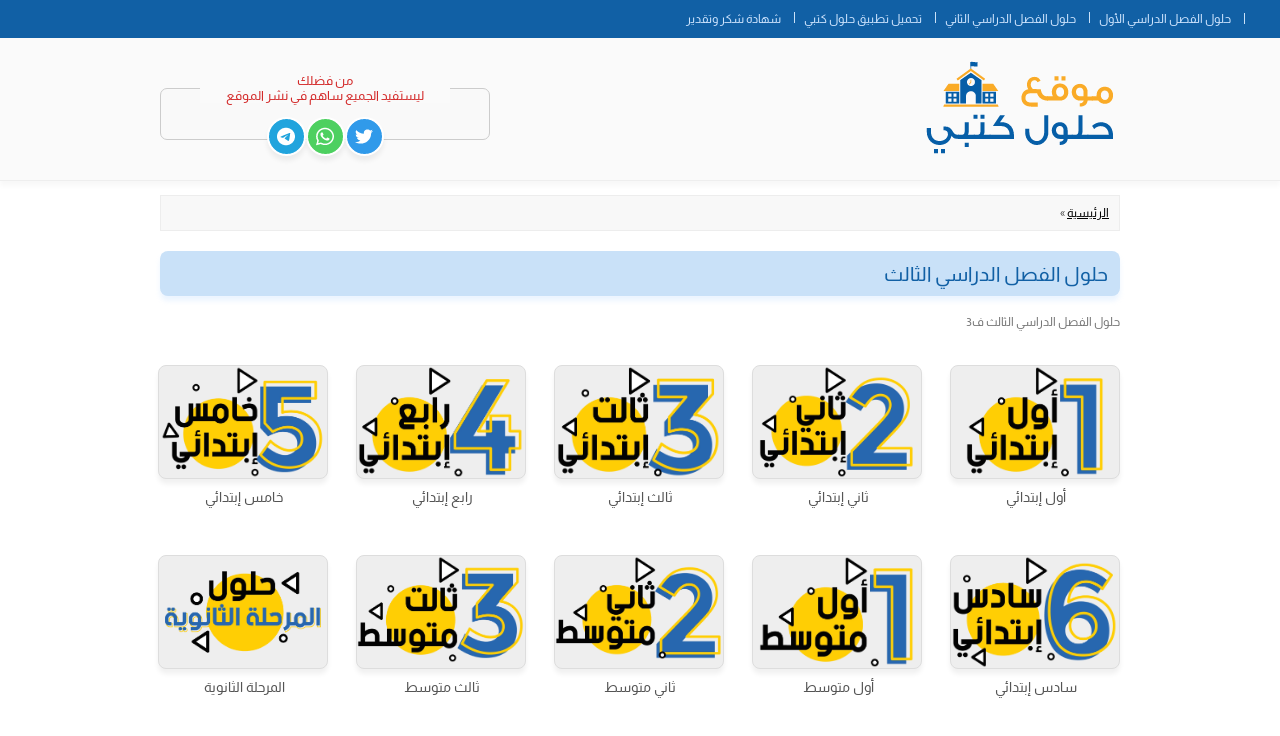

--- FILE ---
content_type: text/html; charset=UTF-8
request_url: https://hululkitab.co/hulul-fsl3/
body_size: 80818
content:
<!doctype html>
<html dir="rtl" lang="ar">
<head>
	<meta charset="UTF-8">
	<meta name="viewport" content="width=device-width, initial-scale=1">
	<link rel="profile" href="https://gmpg.org/xfn/11">

	<meta name='robots' content='index, follow, max-image-preview:large, max-snippet:-1, max-video-preview:-1' />

	<!-- This site is optimized with the Yoast SEO Premium plugin v26.8 (Yoast SEO v26.8) - https://yoast.com/product/yoast-seo-premium-wordpress/ -->
	<title>حلول الفصل الدراسي الثالث ف3 - موقع حلول كتبي</title>
<link data-rocket-prefetch href="https://pagead2.googlesyndication.com" rel="dns-prefetch">
<link data-rocket-prefetch href="https://googleads.g.doubleclick.net" rel="dns-prefetch">
<link data-rocket-prefetch href="https://www.googletagmanager.com" rel="dns-prefetch">
<link crossorigin data-rocket-preload as="font" href="https://hululkitab.co/wp-content/themes/hululkitab_new/assets/fonts/Almarai-Regular.ttf" rel="preload">
<style id="wpr-usedcss">img:is([sizes=auto i],[sizes^="auto," i]){contain-intrinsic-size:3000px 1500px}.category-posts .hulul-entry-title{margin:.3em 0 .4em;line-height:1.4}.category-posts .hulul-excerpt{color:#333}@font-face{font-family:Almarai;src:url('https://hululkitab.co/wp-content/themes/hululkitab_new/assets/fonts/Almarai-Regular.ttf') format('truetype');font-weight:400;font-style:normal;font-display:swap}@-ms-viewport{width:device-width}@viewport{width:device-width}.share-container{text-align:center;border-radius:7px;position:relative;background:#fff;border:1px solid #eee;padding:1em;padding-bottom:0;background-color:#f9f9f9}:where(.wp-block-button__link){box-shadow:none;text-decoration:none;border-radius:9999px;padding:calc(.667em + 2px) calc(1.333em + 2px)}:where(.wp-block-columns.has-background){padding:1.25em 2.375em}:where(.wp-block-post-commentsinput[type=submit]){border:none}:where(.wp-block-file__button){border-radius:2em;padding:.5em 1em}:where(.wp-block-file__button):is(a):active,:where(.wp-block-file__button):is(a):focus,:where(.wp-block-file__button):is(a):hover,:where(.wp-block-file__button):is(a):visited{box-shadow:none;color:#fff;opacity:.85;text-decoration:none}ul{box-sizing:border-box}:where(.wp-block-navigation.has-background.wp-block-navigation-itema:not(.wp-element-button)),:where(.wp-block-navigation.has-background.wp-block-navigation-submenua:not(.wp-element-button)),:where(.wp-block-navigation.wp-block-navigation__submenu-container.wp-block-navigation-itema:not(.wp-element-button)),:where(.wp-block-navigation.wp-block-navigation__submenu-container.wp-block-navigation-submenua:not(.wp-element-button)){padding:.5em 1em}:where(p.has-text-color:not(.has-link-color)) a{color:inherit}:where(.wp-block-search__button){border:1px solid #ccc;padding:.375em .625em}:where(.wp-block-search__button-inside.wp-block-search__inside-wrapper){padding:4px;border:1px solid #949494}:where(.wp-block-search__button-inside.wp-block-search__inside-wrapper) .wp-block-search__input{border-radius:0;border:none;padding:0 .25em 0 0}:where(.wp-block-search__button-inside.wp-block-search__inside-wrapper) .wp-block-search__input:focus{outline:0}:where(.wp-block-search__button-inside.wp-block-search__inside-wrapper) :where(.wp-block-search__button){padding:.125em .5em}:root{--wp--preset--font-size--normal:16px;--wp--preset--font-size--huge:42px}html :where(.has-border-color){border-style:solid}html :where([style*=border-top-color]){border-top-style:solid}html :where([style*=border-right-color]){border-left-style:solid}html :where([style*=border-bottom-color]){border-bottom-style:solid}html :where([style*=border-left-color]){border-right-style:solid}html :where([style*=border-width]){border-style:solid}html :where([style*=border-top-width]){border-top-style:solid}html :where([style*=border-right-width]){border-left-style:solid}html :where([style*=border-bottom-width]){border-bottom-style:solid}html :where([style*=border-left-width]){border-right-style:solid}html :where(img[class*=wp-image-]){height:auto;max-width:100%}a,address,article,body,center,cite,code,div,dl,dt,em,fieldset,footer,form,h1,h2,header,hgroup,html,iframe,img,ins,label,legend,li,nav,object,p,section,span,table,tbody,tr,tt,ul,video{margin:0;padding:0;border:0;vertical-align:baseline}ul{list-style:none}table{border-collapse:collapse;border-spacing:0}h1,h2{clear:both}html{overflow-y:scroll;font-size:100%;-webkit-text-size-adjust:100%;-ms-text-size-adjust:100%}a:focus{outline:dotted thin}article,footer,header,hgroup,nav,section{display:block}video{display:inline-block}ins{background:#fff9c0;text-decoration:none}img{border:0;-ms-interpolation-mode:bicubic}.wrapper:after{clear:both}.wrapper:after,.wrapper:before{display:table;content:""}button,input,select,textarea{border:1px solid #ccc;border-radius:3px;font-family:inherit;padding:6px;padding:.428571429rem}button,input{line-height:normal}textarea{font-size:100%;overflow:auto;vertical-align:top}input[type=checkbox],input[type=hidden],input[type=image],input[type=radio]{border:0;border-radius:0;padding:0}input[type=button],input[type=submit]{background:#222;color:#fff;border:0;padding:8px 16px}button,input[type=button],input[type=submit]{cursor:pointer}button[disabled],input[disabled]{cursor:default}button:hover,input[type=button]:hover,input[type=submit]:hover{background:#000;color:#fff}button:active,input[type=button]:active,input[type=submit]:active{background:#000;color:#fff}img[class*=align]{height:auto}iframe,object,video{max-width:100%}.site-content nav{clear:both;overflow:hidden}html{font-size:87.5%}body{font-size:14px;font-family:Almarai,Helvetica,serif;text-rendering:optimizeLegibility;color:#444;overflow-x:hidden}a{outline:0;color:#000}a,a:active,a:hover,a:link,a:visited{outline:0}a:hover{color:#337f36}.assistive-text{position:absolute!important;clip:rect(1px,1px,1px,1px);overflow:hidden;height:1px;width:1px}.main-navigation .assistive-text:focus{background:#fff;border:2px solid #333;border-radius:3px;clip:auto!important;color:#000;display:block;font-size:14px;height:auto;padding:12px;position:absolute;top:5px;left:5px;width:auto;z-index:100000}.site{padding:0 24px;padding:0 1.714285714rem;background-color:#fff}.site-content{padding-top:20px;min-height:65vh}.site-header h1,.site-header h2{text-align:center}.site-header h1 a,.site-header h2 a{color:#515151;display:inline-block;text-decoration:none}.site-header h1 a:hover,.site-header h2 a:hover{color:#21759b}.site-header h1{font-size:24px;margin-bottom:14px;margin-bottom:1rem}.site-header h2{font-weight:400;font-size:14px;color:#757575}.main-navigation{text-align:center;background:#2b76bf;color:#fff}.main-navigation li{font-size:12px;padding:2px 10px;padding-bottom:10px;position:relative}.main-navigation li:last-child:before{display:none}.main-navigation li:before{content:"";position:absolute;height:30%;width:1px;background:#c9e1f8;left:0;top:50%;margin-top:-6px}.main-navigation li.menu-item-home a{text-indent:-11111px;width:16px;height:16px;background:var(--wpr-bg-2d7cbbc7-27fb-4edc-bdd1-ef6d158f60f8) center center no-repeat;background-size:contain}.main-navigation a{color:#5e5e5e;padding:0;padding-top:10px}.main-navigation a:focus,.main-navigation a:hover{color:#21759b}.main-navigation div.nav-menu>ul,.main-navigation ul.nav-menu{display:none;font-family:Almarai,sans-serif;font-size:16px}section[role=banner]{margin-bottom:48px;margin-bottom:3.428571429rem}.entry-header{margin-bottom:24px;margin-bottom:1.714285714rem}.entry-header .entry-title{font-size:16px;font-weight:400;font-family:Almarai,sans-serif;background:#c9e1f8;color:#2b76bf;padding:.6em;border-radius:8px;box-shadow:0 5px 5px 0 rgba(160,205,255,.2)}.entry-header .entry-title a{text-decoration:none}.site-content article{word-wrap:break-word;-webkit-hyphens:auto;-moz-hyphens:auto;hyphens:auto}.archive-meta{color:#757575;font-size:12px;margin-top:-5px;margin-bottom:20px}.required{color:red}@media screen and (min-width:600px){.site{margin:0 auto;max-width:960px;max-width:68.571428571rem}.site-content{float:left;width:65.104166667%}.site-header h1,.site-header h2{text-align:left}.site-header h1{font-size:26px;font-size:1.857142857rem;margin-bottom:0}.main-navigation div.nav-menu>ul,.main-navigation ul.nav-menu{display:inline-block;text-align:left;width:100%}.main-navigation ul{margin:0;text-indent:0}.main-navigation li,.main-navigation li a{display:inline-block;text-decoration:none}.main-navigation li a{border-bottom:0;color:#d1e6ff;text-transform:uppercase;white-space:nowrap}.main-navigation li a:focus,.main-navigation li a:hover{color:#fff}.main-navigation li{position:relative}.main-navigation li ul{margin:0;padding:0;position:absolute;top:100%;z-index:1;height:1px;width:1px;overflow:hidden;clip:rect(1px,1px,1px,1px)}.main-navigation li ul ul{top:0;left:100%}.main-navigation .focus>ul,.main-navigation ul li:focus>ul,.main-navigation ul li:hover>ul{border-left:0;clip:inherit;overflow:inherit;height:inherit;width:inherit}.main-navigation li ul li a{background:#efefef;border-bottom:1px solid #ededed;display:block;font-size:11px;font-size:.785714286rem;padding:8px 10px;padding:.571428571rem .714285714rem;width:180px;width:12.85714286rem;white-space:normal}.main-navigation li ul li a:focus,.main-navigation li ul li a:hover{background:#e3e3e3;color:#444}.entry-header .entry-title{font-size:18px;font-size:1.4em}}@media screen and (min-width:960px){body{background-color:#fff}body .site{padding:0 40px;padding:0 2.857142857rem}}@media print{body{background:0 0!important;color:#000;font-size:10pt}footer a[rel=bookmark]:link:after,footer a[rel=bookmark]:visited:after{content:" [" attr(href) "] "}a{text-decoration:none}.site{clear:both!important;display:block!important;float:none!important;max-width:100%;position:relative!important}.site-header{margin-bottom:72px;margin-bottom:5.142857143rem;text-align:left}.site-header h1{font-size:21pt;text-align:left}.site-header h2{color:#000;font-size:10pt;text-align:left}.site-header h1 a,.site-header h2 a{color:#000}#colophon,.main-navigation,.site-content nav{display:none}.wrapper{border-top:0;box-shadow:none}.site-content{margin:0;width:auto}.entry-header .entry-title,.entry-title{font-size:18px}}.main-navigation .site{background:0 0;border:0;padding:0;position:relative}.social-wrapper a{text-decoration:none;box-shadow:0 5px 5px 0 rgba(0,0,0,.06);border:2px solid #fff}.share-header{font-size:.95em;display:flex;gap:5px;flex-direction:column;border-radius:8px}.kv-boxes{position:relative;padding:1px;padding-left:9px;margin-bottom:-20px}.kv-box{width:20%;margin-bottom:30px;float:right;position:relative}.kv-box:first-child{padding-right:0}.kv-box:nth-child(6n+6){clear:left}.kv-box-img,.kv-box-title{display:block}.kv-box-img{height:120px;background:center top no-repeat #eee;background-size:contain;border:1px solid #ddd;width:100%;overflow:hidden;position:relative;border-radius:8px;box-shadow:0 5px 5px 0 rgba(0,0,0,.06)}.kv-box-img:hover{outline-color:#ccc}.kv-box-title{text-align:center;margin-top:10px;color:#4caf50;font-family:Almarai,sans-serif;text-decoration:none;font-size:14px}.kv-box-inner{padding:0 15px;max-height:160px;min-height:160px}@media (max-width:768px){footer[role=contentinfo] .site{flex-direction:column;gap:1em}.site-header-wrapper{flex-direction:column;align-items:stretch}.site-header{padding-bottom:0;box-shadow:0 0 0 transparent;margin-bottom:2em;padding-top:0}.kv-box{height:200px;width:50%}.kv-boxes{padding-left:0}.main-navigation{background:0 0;text-align:inherit}.main-navigation ul{display:block;margin:0!important;width:auto;background:#4caf50;position:fixed;top:0;right:0;height:100%;z-index:111}.main-navigation li{padding:0;margin:0;display:block}.main-navigation li a{text-indent:inherit;color:#eee;text-decoration:none;font-size:12px;padding:10px 15px;display:block}.main-navigation li a:focus,.main-navigation li a:hover{background:#43a047;color:#fff}.main-navigation li:before{display:none}.main-navigation li.menu-item-home a{background:0 0;text-indent:inherit}.head-hg img{width:200px}.head-hg{text-align:center}}.nav-footer{padding:0;margin:0;list-style:none}.nav-footer li{display:inline-block;margin-left:10px}.nav-footer li a{text-decoration:none;color:#444;font-size:14px}.nav-footer li a:hover{color:#ccc}.nav-footer li{position:relative;margin-right:10px}.nav-footer li:before{content:".";display:inline-block;vertical-align:middle;position:absolute;right:-15px;color:#eee}.nav-footer li:first-child:before{display:none}.kv-box-title{color:#555}.breadcrumb{border:1px solid #ededed!important;background:#f8f8f8;margin-top:10px!important;font-size:12px}.kv-boxes{padding:0;margin:0 -15px}.clearfix{clear:both}.main-navigation{min-height:1px}.kv-box.video{position:relative}.kv-box.video .kv-box-img{background-color:#000;background-size:cover;position:relative}.fa-icon{display:inline-block;font-size:inherit;height:1em;overflow:visible;vertical-align:-.125em;width:.65em;fill:currentColor}@media (max-width:768px){.kv-boxes{margin:0 -10px}.kv-box{margin-bottom:0;height:180px}.site-content{padding-top:0}.breadcrumb{margin:-25px;margin-bottom:0;padding:8px 20px!important;color:#555;margin-top:20px!important;background:#f8f8f8}.breadcrumb a{text-decoration:none;color:#555}.breadcrumb a:hover{color:#555}.archive-meta{margin-top:0;margin-bottom:10px;font-size:14px}.head-hg{margin-top:20px}.main-navigation .site{overflow:visible}.main-navigation div.nav-menu>ul,.main-navigation ul.nav-menu{width:auto;display:none}}body{direction:rtl;unicode-bidi:embed}label~span.required{float:right;margin:-18px -16px 0 0;margin:-1.285714286rem -1.142857143rem 0 0}@media screen and (min-width:600px){.site-content{float:right}.site-header h1,.site-header h2{text-align:right}.main-navigation div.nav-menu>ul,.main-navigation ul.nav-menu{text-align:right}.main-navigation li{margin-right:auto}.main-navigation li ul ul{margin-right:0;right:100%;left:auto}.main-navigation ul li:hover>ul{border-right:0;border-left:none}}.main-navigation{background:#1160a5}.entry-header .entry-title{color:#1160a5}.paste{display:inline-block;padding:5px;margin:15px 0;background-color:#efefef;border:1px solid #bfbfbf;border-radius:5px}.paste a.cancel,.paste a.ok{text-decoration:none;box-shadow:0 0 5px #0000002b;border:1px solid #00000029;border-radius:5px;padding:5px 35px;display:inline-block}.paste a.ok{background-color:#015da8;color:#fff}.paste a.cancel{background-color:#015da8;color:#000000c7}.kv-box-img{background-size:contain}.kv-box-img{height:112px}@media only screen and (max-width:600px){nav.breadcrumb{margin-bottom:15px}}span.breadcrumb_last{display:none!important}footer[role=contentinfo]{clear:both;margin-top:24px;margin-left:auto;margin-right:auto;text-align:center;border-top:1px solid #ddd;padding:15px;background:#f8f8f8;color:#555;font-size:.9em;padding-top:10px}footer[role=contentinfo] .site{display:flex;align-items:center;justify-content:space-between;background:0 0}.head-hg{display:block}.head-hg img{height:auto;width:200px}.site-header{padding:1.5em 0;background:#fafafa;border-bottom:1px solid #eee;box-shadow:0 5px 5px 0 rgba(0,0,0,.03);margin-bottom:1em}.site-content{width:100%}.site-header hgroup a{display:inline-block}.site-header-wrapper{display:flex;align-items:center;justify-content:space-between;gap:2em}.social-wrapper{text-align:center;display:flex;gap:5px;align-items:center;justify-content:center;margin-top:1em}.share-container{text-align:center;border-radius:7px;position:relative;border:1px solid #ccc;padding:1em;color:#d32a2a;padding-bottom:0;max-width:300px;max-width:calc(100vw - 80px);width:300px;margin-top:10px}.social-wrapper a{text-decoration:none}.social-share-btn:link,.social-share-btn:visited{color:#fff}.btn-tw{color:#fff;background-color:#309aea;border-color:rgba(0,0,0,.2)}.btn-wa{color:#fff;background-color:#4dd060;border-color:rgba(0,0,0,.2)}.btn-tg{color:#fff;background-color:#21a4dd;border-color:rgba(0,0,0,.2)}.share-header{font-size:.95em;display:flex;gap:5px;flex-direction:column;border-radius:8px;margin:auto;max-width:250px;background:#fafafa;border-radius:0;margin-top:-30px}.social-share-btn{display:inline-flex;justify-content:center;align-items:center;font-size:1.9em;padding:0;width:35px;height:35px;text-align:center;white-space:nowrap;vertical-align:middle;cursor:pointer;-webkit-user-select:none;-moz-user-select:none;-ms-user-select:none;user-select:none;background-image:none;border:1px solid transparent;border-top-color:transparent;border-right-color:transparent;border-bottom-color:transparent;border-left-color:transparent;border-radius:50%;margin-bottom:-17px}.site-header .site{background:0 0}</style><link rel="preload" data-rocket-preload as="image" href="https://hululkitab.co/wp-content/themes/hululkitab_new/assets/logo.svg" fetchpriority="high">
	<meta name="description" content="حلول الفصل الدراسي الثالث ف3 ، حل منهج الفصل الدراسي الثالث ، حل كتاب الفصل الدراسي الثالث ، حلول مواد الفصل الدراسي الثالث ، موقع حلول الفصل الدراسي الثالث" />
	<link rel="canonical" href="https://hululkitab.co/hulul-fsl3/" />
	<meta property="og:locale" content="ar_AR" />
	<meta property="og:type" content="article" />
	<meta property="og:title" content="حلول الفصل الدراسي الثالث - موقع حلول كتبي" />
	<meta property="og:description" content="حلول الفصل الدراسي الثالث ف3 ، حل منهج الفصل الدراسي الثالث ، حل كتاب الفصل الدراسي الثالث ، حلول مواد الفصل الدراسي الثالث ، موقع حلول الفصل الدراسي الثالث" />
	<meta property="og:url" content="https://hululkitab.co/hulul-fsl3/" />
	<meta property="og:site_name" content="موقع حلول كتبي" />
	<meta property="og:image" content="https://hululkitab.co/wp-content/uploads/2022/03/logo.png" />
	<meta property="og:image:width" content="1280" />
	<meta property="og:image:height" content="620" />
	<meta property="og:image:type" content="image/png" />
	<meta name="twitter:card" content="summary_large_image" />
	<meta name="twitter:site" content="@hululkitab" />
	<script type="application/ld+json" class="yoast-schema-graph">{"@context":"https://schema.org","@graph":[{"@type":"CollectionPage","@id":"https://hululkitab.co/hulul-fsl3/","url":"https://hululkitab.co/hulul-fsl3/","name":"حلول الفصل الدراسي الثالث ف3 - موقع حلول كتبي","isPartOf":{"@id":"https://hululkitab.co/#website"},"description":"حلول الفصل الدراسي الثالث ف3 ، حل منهج الفصل الدراسي الثالث ، حل كتاب الفصل الدراسي الثالث ، حلول مواد الفصل الدراسي الثالث ، موقع حلول الفصل الدراسي الثالث","breadcrumb":{"@id":"https://hululkitab.co/hulul-fsl3/#breadcrumb"},"inLanguage":"ar"},{"@type":"BreadcrumbList","@id":"https://hululkitab.co/hulul-fsl3/#breadcrumb","itemListElement":[{"@type":"ListItem","position":1,"name":"الرئيسية","item":"https://hululkitab.co/"},{"@type":"ListItem","position":2,"name":"حلول الفصل الدراسي الثالث"}]},{"@type":"WebSite","@id":"https://hululkitab.co/#website","url":"https://hululkitab.co/","name":"موقع حلول كتبي","description":"موقع حلول كتبي هو منصة للتعليم للمناهج السعودية وتساعد الطلاب والطالبات من سهولة الوصول الى المعلومة وذلك بمساعدتهم في حلول وشرح الدروس بشكل بسيط ويمكن تصفح جميع الكتب للمراحل الدراسية","publisher":{"@id":"https://hululkitab.co/#/schema/person/ff7cd89b9a0ca8d435c8181d160c51df"},"alternateName":"حلول","potentialAction":[{"@type":"SearchAction","target":{"@type":"EntryPoint","urlTemplate":"https://hululkitab.co/?s={search_term_string}"},"query-input":{"@type":"PropertyValueSpecification","valueRequired":true,"valueName":"search_term_string"}}],"inLanguage":"ar"},{"@type":["Person","Organization"],"@id":"https://hululkitab.co/#/schema/person/ff7cd89b9a0ca8d435c8181d160c51df","name":"مشرف","logo":{"@id":"https://hululkitab.co/#/schema/person/image/"}}]}</script>
	<!-- / Yoast SEO Premium plugin. -->


<link rel="alternate" type="application/rss+xml" title="موقع حلول كتبي &laquo; حلول الفصل الدراسي الثالث خلاصة التصنيف" href="https://hululkitab.co/hulul-fsl3/feed/" />
<style id='wp-img-auto-sizes-contain-inline-css' type='text/css'></style>

<style id='rocket-lazyload-inline-css' type='text/css'>
.rll-youtube-player{position:relative;padding-bottom:56.23%;height:0;overflow:hidden;max-width:100%;}.rll-youtube-player:focus-within{outline: 2px solid currentColor;outline-offset: 5px;}.rll-youtube-player iframe{position:absolute;top:0;left:0;width:100%;height:100%;z-index:100;background:0 0}.rll-youtube-player img{bottom:0;display:block;left:0;margin:auto;max-width:100%;width:100%;position:absolute;right:0;top:0;border:none;height:auto;-webkit-transition:.4s all;-moz-transition:.4s all;transition:.4s all}.rll-youtube-player img:hover{-webkit-filter:brightness(75%)}.rll-youtube-player .play{height:100%;width:100%;left:0;top:0;position:absolute;background:var(--wpr-bg-922c8345-df8b-47bf-97c5-8ed070cd82d4) no-repeat center;background-color: transparent !important;cursor:pointer;border:none;}
/*# sourceURL=rocket-lazyload-inline-css */
</style>
<link rel="https://api.w.org/" href="https://hululkitab.co/wp-json/" /><link rel="alternate" title="JSON" type="application/json" href="https://hululkitab.co/wp-json/wp/v2/categories/3789" /><link rel="EditURI" type="application/rsd+xml" title="RSD" href="https://hululkitab.co/xmlrpc.php?rsd" />
<meta name="generator" content="WordPress 6.9 & Odyssey (c) mmaseraj" />
    <script>
        var ajaxurl = 'https://hululkitab.co/wp-admin/admin-ajax.php';

    </script>
    <style type="text/css">
    @font-face {
        font-family: 'Almarai';
        src: url('https://hululkitab.co/wp-content/themes/hululkitab_new/assets/fonts/Almarai-Regular.ttf') format('truetype');
        font-weight: 400;
        font-style: normal;
        font-display: swap;
    }

    @font-face {
        font-family: 'Almarai';
        src: url('https://hululkitab.co/wp-content/themes/hululkitab_new/assets/fonts/Almarai-Bold.ttf') format('truetype');
        font-weight: 700;
        font-style: normal;
        font-display: swap;
    }

    @charset "UTF-8";
.wp-block-archives-dropdown label {
    display: block;
}
.wp-block-avatar {
    box-sizing: border-box;
}
.wp-block-avatar.aligncenter {
    text-align: center;
}
.wp-block-audio {
    box-sizing: border-box;
}
.wp-block-audio figcaption {
    margin-top: 0.5em;
    margin-bottom: 1em;
}
.wp-block-audio audio {
    width: 100%;
    min-width: 300px;
}
.wp-block-button__link {
    cursor: pointer;
    display: inline-block;
    text-align: center;
    word-break: break-word;
    box-sizing: border-box;
}
.wp-block-button__link.aligncenter {
    text-align: center;
}
.wp-block-button__link.alignright {
    text-align: right;
}
:where(.wp-block-button__link) {
    box-shadow: none;
    text-decoration: none;
    border-radius: 9999px;
    padding: calc(0.667em + 2px) calc(1.333em + 2px);
}
.wp-block-button[style*="text-decoration"] .wp-block-button__link {
    text-decoration: inherit;
}
.wp-block-buttons > .wp-block-button.has-custom-width {
    max-width: none;
}
.wp-block-buttons > .wp-block-button.has-custom-width .wp-block-button__link {
    width: 100%;
}
.wp-block-buttons > .wp-block-button.has-custom-font-size .wp-block-button__link {
    font-size: inherit;
}
.wp-block-buttons > .wp-block-button.wp-block-button__width-25 {
    width: calc(25% - var(--wp--style--block-gap, 0.5em) * 0.75);
}
.wp-block-buttons > .wp-block-button.wp-block-button__width-50 {
    width: calc(50% - var(--wp--style--block-gap, 0.5em) * 0.5);
}
.wp-block-buttons > .wp-block-button.wp-block-button__width-75 {
    width: calc(75% - var(--wp--style--block-gap, 0.5em) * 0.25);
}
.wp-block-buttons > .wp-block-button.wp-block-button__width-100 {
    width: 100%;
    flex-basis: 100%;
}
.wp-block-buttons.is-vertical > .wp-block-button.wp-block-button__width-25 {
    width: 25%;
}
.wp-block-buttons.is-vertical > .wp-block-button.wp-block-button__width-50 {
    width: 50%;
}
.wp-block-buttons.is-vertical > .wp-block-button.wp-block-button__width-75 {
    width: 75%;
}
.wp-block-button.is-style-squared,
.wp-block-button__link.wp-block-button.is-style-squared {
    border-radius: 0;
}
.wp-block-button.no-border-radius,
.wp-block-button__link.no-border-radius {
    border-radius: 0 !important;
}
.wp-block-button .wp-block-button__link.is-style-outline,
.wp-block-button.is-style-outline > .wp-block-button__link {
    border: 2px solid;
    padding: 0.667em 1.333em;
}
.wp-block-button .wp-block-button__link.is-style-outline:not(.has-text-color),
.wp-block-button.is-style-outline > .wp-block-button__link:not(.has-text-color) {
    color: currentColor;
}
.wp-block-button .wp-block-button__link.is-style-outline:not(.has-background),
.wp-block-button.is-style-outline > .wp-block-button__link:not(.has-background) {
    background-color: transparent;
    background-image: none;
}
.wp-block-buttons.is-vertical {
    flex-direction: column;
}
.wp-block-buttons.is-vertical > .wp-block-button:last-child {
    margin-bottom: 0;
}
.wp-block-buttons > .wp-block-button {
    display: inline-block;
    margin: 0;
}
.wp-block-buttons.is-content-justification-left {
    justify-content: flex-start;
}
.wp-block-buttons.is-content-justification-left.is-vertical {
    align-items: flex-start;
}
.wp-block-buttons.is-content-justification-center {
    justify-content: center;
}
.wp-block-buttons.is-content-justification-center.is-vertical {
    align-items: center;
}
.wp-block-buttons.is-content-justification-right {
    justify-content: flex-end;
}
.wp-block-buttons.is-content-justification-right.is-vertical {
    align-items: flex-end;
}
.wp-block-buttons.is-content-justification-space-between {
    justify-content: space-between;
}
.wp-block-buttons.aligncenter {
    text-align: center;
}
.wp-block-buttons:not(.is-content-justification-space-between, .is-content-justification-right, .is-content-justification-left, .is-content-justification-center) .wp-block-button.aligncenter {
    margin-right: auto;
    margin-left: auto;
    width: 100%;
}
.wp-block-buttons[style*="text-decoration"] .wp-block-button,
.wp-block-buttons[style*="text-decoration"] .wp-block-button__link {
    text-decoration: inherit;
}
.wp-block-buttons.has-custom-font-size .wp-block-button__link {
    font-size: inherit;
}
.wp-block-button.aligncenter,
.wp-block-calendar {
    text-align: center;
}
.wp-block-calendar tbody td,
.wp-block-calendar th {
    padding: 0.25em;
    border: 1px solid #ddd;
}
.wp-block-calendar tfoot td {
    border: none;
}
.wp-block-calendar table {
    width: 100%;
    border-collapse: collapse;
}
.wp-block-calendar table th {
    font-weight: 400;
    background: #ddd;
}
.wp-block-calendar a {
    text-decoration: underline;
}
.wp-block-calendar table caption,
.wp-block-calendar table tbody {
    color: #40464d;
}
.wp-block-categories {
    box-sizing: border-box;
}
.wp-block-categories.alignleft {
    margin-right: 2em;
}
.wp-block-categories.alignright {
    margin-left: 2em;
}
.wp-block-code {
    box-sizing: border-box;
}
.wp-block-code code {
    display: block;
    font-family: inherit;
    overflow-wrap: break-word;
    white-space: pre-wrap;
}
.wp-block-columns {
    display: flex;
    margin-bottom: 1.75em;
    box-sizing: border-box;
    flex-wrap: wrap !important;
    align-items: normal !important;
}
@media (min-width: 782px) {
    .wp-block-columns {
        flex-wrap: nowrap !important;
    }
}
.wp-block-columns.are-vertically-aligned-top {
    align-items: flex-start;
}
.wp-block-columns.are-vertically-aligned-center {
    align-items: center;
}
.wp-block-columns.are-vertically-aligned-bottom {
    align-items: flex-end;
}
@media (max-width: 781px) {
    .wp-block-columns:not(.is-not-stacked-on-mobile) > .wp-block-column {
        flex-basis: 100% !important;
    }
}
@media (min-width: 782px) {
    .wp-block-columns:not(.is-not-stacked-on-mobile) > .wp-block-column {
        flex-basis: 0%;
        flex-grow: 1;
    }
    .wp-block-columns:not(.is-not-stacked-on-mobile) > .wp-block-column[style*="flex-basis"] {
        flex-grow: 0;
    }
}
.wp-block-columns.is-not-stacked-on-mobile {
    flex-wrap: nowrap !important;
}
.wp-block-columns.is-not-stacked-on-mobile > .wp-block-column {
    flex-basis: 0%;
    flex-grow: 1;
}
.wp-block-columns.is-not-stacked-on-mobile > .wp-block-column[style*="flex-basis"] {
    flex-grow: 0;
}
:where(.wp-block-columns.has-background) {
    padding: 1.25em 2.375em;
}
.wp-block-column {
    flex-grow: 1;
    min-width: 0;
    word-break: break-word;
    overflow-wrap: break-word;
}
.wp-block-column.is-vertically-aligned-top {
    align-self: flex-start;
}
.wp-block-column.is-vertically-aligned-center {
    align-self: center;
}
.wp-block-column.is-vertically-aligned-bottom {
    align-self: flex-end;
}
.wp-block-column.is-vertically-aligned-bottom,
.wp-block-column.is-vertically-aligned-center,
.wp-block-column.is-vertically-aligned-top {
    width: 100%;
}
.wp-block-post-comments .alignleft {
    float: right;
}
.wp-block-post-comments .alignright {
    float: left;
}
.wp-block-post-comments .navigation:after {
    content: "";
    display: table;
    clear: both;
}
.wp-block-post-comments .commentlist {
    clear: both;
    list-style: none;
    margin: 0;
    padding: 0;
}
.wp-block-post-comments .commentlist .comment {
    min-height: 2.25em;
    padding-right: 3.25em;
}
.wp-block-post-comments .commentlist .comment p {
    font-size: 1em;
    line-height: 1.8;
    margin: 1em 0;
}
.wp-block-post-comments .commentlist .children {
    list-style: none;
    margin: 0;
    padding: 0;
}
.wp-block-post-comments .comment-author {
    line-height: 1.5;
}
.wp-block-post-comments .comment-author .avatar {
    border-radius: 1.5em;
    display: block;
    float: right;
    height: 2.5em;
    margin-top: 0.5em;
    margin-left: 0.75em;
    width: 2.5em;
}
.wp-block-post-comments .comment-author cite {
    font-style: normal;
}
.wp-block-post-comments .comment-meta {
    font-size: 0.875em;
    line-height: 1.5;
}
.wp-block-post-comments .comment-meta b {
    font-weight: 400;
}
.wp-block-post-comments .comment-meta .comment-awaiting-moderation {
    margin-top: 1em;
    margin-bottom: 1em;
    display: block;
}
.wp-block-post-comments .comment-body .commentmetadata {
    font-size: 0.875em;
}
.wp-block-post-comments .comment-form-author label,
.wp-block-post-comments .comment-form-comment label,
.wp-block-post-comments .comment-form-email label,
.wp-block-post-comments .comment-form-url label {
    display: block;
    margin-bottom: 0.25em;
}
.wp-block-post-comments .comment-form input:not([type="submit"]):not([type="checkbox"]),
.wp-block-post-comments .comment-form textarea {
    display: block;
    box-sizing: border-box;
    width: 100%;
}
.wp-block-post-comments .comment-form-cookies-consent {
    display: flex;
    gap: 0.25em;
}
.wp-block-post-comments .comment-form-cookies-consent #wp-comment-cookies-consent {
    margin-top: 0.35em;
}
.wp-block-post-comments .comment-reply-title {
    margin-bottom: 0;
}
.wp-block-post-comments .comment-reply-title :where(small) {
    font-size: var(--wp--preset--font-size--medium, smaller);
    margin-right: 0.5em;
}
.wp-block-post-comments .reply {
    font-size: 0.875em;
    margin-bottom: 1.4em;
}
.wp-block-post-comments input:not([type="submit"]),
.wp-block-post-comments textarea {
    border: 1px solid #949494;
    font-size: 1em;
    font-family: inherit;
}
.wp-block-post-comments input:not([type="submit"]):not([type="checkbox"]),
.wp-block-post-comments textarea {
    padding: calc(0.667em + 2px);
}
:where(.wp-block-post-commentsinput[type="submit"]) {
    border: none;
}
.wp-block-comments-pagination > .wp-block-comments-pagination-next,
.wp-block-comments-pagination > .wp-block-comments-pagination-numbers,
.wp-block-comments-pagination > .wp-block-comments-pagination-previous {
    margin-right: 0.5em;
    margin-bottom: 0.5em;
}
.wp-block-comments-pagination > .wp-block-comments-pagination-next:last-child,
.wp-block-comments-pagination > .wp-block-comments-pagination-numbers:last-child,
.wp-block-comments-pagination > .wp-block-comments-pagination-previous:last-child {
    margin-right: 0;
}
.wp-block-comments-pagination .wp-block-comments-pagination-previous-arrow {
    margin-left: 1ch;
    display: inline-block;
}
.wp-block-comments-pagination .wp-block-comments-pagination-previous-arrow:not(.is-arrow-chevron) {
    transform: scaleX(-1);
}
.wp-block-comments-pagination .wp-block-comments-pagination-next-arrow {
    margin-right: 1ch;
    display: inline-block;
}
.wp-block-comments-pagination .wp-block-comments-pagination-next-arrow:not(.is-arrow-chevron) {
    transform: scaleX(-1);
}
.wp-block-comments-pagination.aligncenter {
    justify-content: center;
}
.wp-block-comment-template {
    margin-bottom: 0;
    max-width: 100%;
    list-style: none;
    padding: 0;
}
.wp-block-comment-template li {
    clear: both;
}
.wp-block-comment-template ol {
    margin-bottom: 0;
    max-width: 100%;
    list-style: none;
    padding-right: 2rem;
}
.wp-block-comment-template.alignleft {
    float: right;
}
.wp-block-comment-template.aligncenter {
    margin-right: auto;
    margin-left: auto;
    width: -moz-fit-content;
    width: fit-content;
}
.wp-block-comment-template.alignright {
    float: left;
}
.wp-block-cover,
.wp-block-cover-image {
    position: relative;
    background-position: 50%;
    min-height: 430px;
    display: flex;
    justify-content: center;
    align-items: center;
    padding: 1em;
    box-sizing: border-box;
    direction: ltr;
}
.wp-block-cover .has-background-dim:not([class*="-background-color"]),
.wp-block-cover-image .has-background-dim:not([class*="-background-color"]),
.wp-block-cover-image.has-background-dim:not([class*="-background-color"]),
.wp-block-cover.has-background-dim:not([class*="-background-color"]) {
    background-color: #000;
}
.wp-block-cover .has-background-dim.has-background-gradient,
.wp-block-cover-image .has-background-dim.has-background-gradient {
    background-color: transparent;
}
.wp-block-cover-image.has-background-dim:before,
.wp-block-cover.has-background-dim:before {
    content: "";
    background-color: inherit;
}
.wp-block-cover .wp-block-cover__background,
.wp-block-cover .wp-block-cover__gradient-background,
.wp-block-cover-image .wp-block-cover__background,
.wp-block-cover-image .wp-block-cover__gradient-background,
.wp-block-cover-image.has-background-dim:not(.has-background-gradient):before,
.wp-block-cover.has-background-dim:not(.has-background-gradient):before {
    position: absolute;
    top: 0;
    right: 0;
    bottom: 0;
    left: 0;
    z-index: 1;
    opacity: 0.5;
}
.wp-block-cover-image.has-background-dim.has-background-dim-10 .wp-block-cover__background,
.wp-block-cover-image.has-background-dim.has-background-dim-10 .wp-block-cover__gradient-background,
.wp-block-cover-image.has-background-dim.has-background-dim-10:not(.has-background-gradient):before,
.wp-block-cover.has-background-dim.has-background-dim-10 .wp-block-cover__background,
.wp-block-cover.has-background-dim.has-background-dim-10 .wp-block-cover__gradient-background,
.wp-block-cover.has-background-dim.has-background-dim-10:not(.has-background-gradient):before {
    opacity: 0.1;
}
.wp-block-cover-image.has-background-dim.has-background-dim-20 .wp-block-cover__background,
.wp-block-cover-image.has-background-dim.has-background-dim-20 .wp-block-cover__gradient-background,
.wp-block-cover-image.has-background-dim.has-background-dim-20:not(.has-background-gradient):before,
.wp-block-cover.has-background-dim.has-background-dim-20 .wp-block-cover__background,
.wp-block-cover.has-background-dim.has-background-dim-20 .wp-block-cover__gradient-background,
.wp-block-cover.has-background-dim.has-background-dim-20:not(.has-background-gradient):before {
    opacity: 0.2;
}
.wp-block-cover-image.has-background-dim.has-background-dim-30 .wp-block-cover__background,
.wp-block-cover-image.has-background-dim.has-background-dim-30 .wp-block-cover__gradient-background,
.wp-block-cover-image.has-background-dim.has-background-dim-30:not(.has-background-gradient):before,
.wp-block-cover.has-background-dim.has-background-dim-30 .wp-block-cover__background,
.wp-block-cover.has-background-dim.has-background-dim-30 .wp-block-cover__gradient-background,
.wp-block-cover.has-background-dim.has-background-dim-30:not(.has-background-gradient):before {
    opacity: 0.3;
}
.wp-block-cover-image.has-background-dim.has-background-dim-40 .wp-block-cover__background,
.wp-block-cover-image.has-background-dim.has-background-dim-40 .wp-block-cover__gradient-background,
.wp-block-cover-image.has-background-dim.has-background-dim-40:not(.has-background-gradient):before,
.wp-block-cover.has-background-dim.has-background-dim-40 .wp-block-cover__background,
.wp-block-cover.has-background-dim.has-background-dim-40 .wp-block-cover__gradient-background,
.wp-block-cover.has-background-dim.has-background-dim-40:not(.has-background-gradient):before {
    opacity: 0.4;
}
.wp-block-cover-image.has-background-dim.has-background-dim-50 .wp-block-cover__background,
.wp-block-cover-image.has-background-dim.has-background-dim-50 .wp-block-cover__gradient-background,
.wp-block-cover-image.has-background-dim.has-background-dim-50:not(.has-background-gradient):before,
.wp-block-cover.has-background-dim.has-background-dim-50 .wp-block-cover__background,
.wp-block-cover.has-background-dim.has-background-dim-50 .wp-block-cover__gradient-background,
.wp-block-cover.has-background-dim.has-background-dim-50:not(.has-background-gradient):before {
    opacity: 0.5;
}
.wp-block-cover-image.has-background-dim.has-background-dim-60 .wp-block-cover__background,
.wp-block-cover-image.has-background-dim.has-background-dim-60 .wp-block-cover__gradient-background,
.wp-block-cover-image.has-background-dim.has-background-dim-60:not(.has-background-gradient):before,
.wp-block-cover.has-background-dim.has-background-dim-60 .wp-block-cover__background,
.wp-block-cover.has-background-dim.has-background-dim-60 .wp-block-cover__gradient-background,
.wp-block-cover.has-background-dim.has-background-dim-60:not(.has-background-gradient):before {
    opacity: 0.6;
}
.wp-block-cover-image.has-background-dim.has-background-dim-70 .wp-block-cover__background,
.wp-block-cover-image.has-background-dim.has-background-dim-70 .wp-block-cover__gradient-background,
.wp-block-cover-image.has-background-dim.has-background-dim-70:not(.has-background-gradient):before,
.wp-block-cover.has-background-dim.has-background-dim-70 .wp-block-cover__background,
.wp-block-cover.has-background-dim.has-background-dim-70 .wp-block-cover__gradient-background,
.wp-block-cover.has-background-dim.has-background-dim-70:not(.has-background-gradient):before {
    opacity: 0.7;
}
.wp-block-cover-image.has-background-dim.has-background-dim-80 .wp-block-cover__background,
.wp-block-cover-image.has-background-dim.has-background-dim-80 .wp-block-cover__gradient-background,
.wp-block-cover-image.has-background-dim.has-background-dim-80:not(.has-background-gradient):before,
.wp-block-cover.has-background-dim.has-background-dim-80 .wp-block-cover__background,
.wp-block-cover.has-background-dim.has-background-dim-80 .wp-block-cover__gradient-background,
.wp-block-cover.has-background-dim.has-background-dim-80:not(.has-background-gradient):before {
    opacity: 0.8;
}
.wp-block-cover-image.has-background-dim.has-background-dim-90 .wp-block-cover__background,
.wp-block-cover-image.has-background-dim.has-background-dim-90 .wp-block-cover__gradient-background,
.wp-block-cover-image.has-background-dim.has-background-dim-90:not(.has-background-gradient):before,
.wp-block-cover.has-background-dim.has-background-dim-90 .wp-block-cover__background,
.wp-block-cover.has-background-dim.has-background-dim-90 .wp-block-cover__gradient-background,
.wp-block-cover.has-background-dim.has-background-dim-90:not(.has-background-gradient):before {
    opacity: 0.9;
}
.wp-block-cover-image.has-background-dim.has-background-dim-100 .wp-block-cover__background,
.wp-block-cover-image.has-background-dim.has-background-dim-100 .wp-block-cover__gradient-background,
.wp-block-cover-image.has-background-dim.has-background-dim-100:not(.has-background-gradient):before,
.wp-block-cover.has-background-dim.has-background-dim-100 .wp-block-cover__background,
.wp-block-cover.has-background-dim.has-background-dim-100 .wp-block-cover__gradient-background,
.wp-block-cover.has-background-dim.has-background-dim-100:not(.has-background-gradient):before {
    opacity: 1;
}
.wp-block-cover .wp-block-cover__background.has-background-dim.has-background-dim-0,
.wp-block-cover .wp-block-cover__gradient-background.has-background-dim.has-background-dim-0,
.wp-block-cover-image .wp-block-cover__background.has-background-dim.has-background-dim-0,
.wp-block-cover-image .wp-block-cover__gradient-background.has-background-dim.has-background-dim-0 {
    opacity: 0;
}
.wp-block-cover .wp-block-cover__background.has-background-dim.has-background-dim-10,
.wp-block-cover .wp-block-cover__gradient-background.has-background-dim.has-background-dim-10,
.wp-block-cover-image .wp-block-cover__background.has-background-dim.has-background-dim-10,
.wp-block-cover-image .wp-block-cover__gradient-background.has-background-dim.has-background-dim-10 {
    opacity: 0.1;
}
.wp-block-cover .wp-block-cover__background.has-background-dim.has-background-dim-20,
.wp-block-cover .wp-block-cover__gradient-background.has-background-dim.has-background-dim-20,
.wp-block-cover-image .wp-block-cover__background.has-background-dim.has-background-dim-20,
.wp-block-cover-image .wp-block-cover__gradient-background.has-background-dim.has-background-dim-20 {
    opacity: 0.2;
}
.wp-block-cover .wp-block-cover__background.has-background-dim.has-background-dim-30,
.wp-block-cover .wp-block-cover__gradient-background.has-background-dim.has-background-dim-30,
.wp-block-cover-image .wp-block-cover__background.has-background-dim.has-background-dim-30,
.wp-block-cover-image .wp-block-cover__gradient-background.has-background-dim.has-background-dim-30 {
    opacity: 0.3;
}
.wp-block-cover .wp-block-cover__background.has-background-dim.has-background-dim-40,
.wp-block-cover .wp-block-cover__gradient-background.has-background-dim.has-background-dim-40,
.wp-block-cover-image .wp-block-cover__background.has-background-dim.has-background-dim-40,
.wp-block-cover-image .wp-block-cover__gradient-background.has-background-dim.has-background-dim-40 {
    opacity: 0.4;
}
.wp-block-cover .wp-block-cover__background.has-background-dim.has-background-dim-50,
.wp-block-cover .wp-block-cover__gradient-background.has-background-dim.has-background-dim-50,
.wp-block-cover-image .wp-block-cover__background.has-background-dim.has-background-dim-50,
.wp-block-cover-image .wp-block-cover__gradient-background.has-background-dim.has-background-dim-50 {
    opacity: 0.5;
}
.wp-block-cover .wp-block-cover__background.has-background-dim.has-background-dim-60,
.wp-block-cover .wp-block-cover__gradient-background.has-background-dim.has-background-dim-60,
.wp-block-cover-image .wp-block-cover__background.has-background-dim.has-background-dim-60,
.wp-block-cover-image .wp-block-cover__gradient-background.has-background-dim.has-background-dim-60 {
    opacity: 0.6;
}
.wp-block-cover .wp-block-cover__background.has-background-dim.has-background-dim-70,
.wp-block-cover .wp-block-cover__gradient-background.has-background-dim.has-background-dim-70,
.wp-block-cover-image .wp-block-cover__background.has-background-dim.has-background-dim-70,
.wp-block-cover-image .wp-block-cover__gradient-background.has-background-dim.has-background-dim-70 {
    opacity: 0.7;
}
.wp-block-cover .wp-block-cover__background.has-background-dim.has-background-dim-80,
.wp-block-cover .wp-block-cover__gradient-background.has-background-dim.has-background-dim-80,
.wp-block-cover-image .wp-block-cover__background.has-background-dim.has-background-dim-80,
.wp-block-cover-image .wp-block-cover__gradient-background.has-background-dim.has-background-dim-80 {
    opacity: 0.8;
}
.wp-block-cover .wp-block-cover__background.has-background-dim.has-background-dim-90,
.wp-block-cover .wp-block-cover__gradient-background.has-background-dim.has-background-dim-90,
.wp-block-cover-image .wp-block-cover__background.has-background-dim.has-background-dim-90,
.wp-block-cover-image .wp-block-cover__gradient-background.has-background-dim.has-background-dim-90 {
    opacity: 0.9;
}
.wp-block-cover .wp-block-cover__background.has-background-dim.has-background-dim-100,
.wp-block-cover .wp-block-cover__gradient-background.has-background-dim.has-background-dim-100,
.wp-block-cover-image .wp-block-cover__background.has-background-dim.has-background-dim-100,
.wp-block-cover-image .wp-block-cover__gradient-background.has-background-dim.has-background-dim-100 {
    opacity: 1;
}
.wp-block-cover-image.alignleft,
.wp-block-cover-image.alignright,
.wp-block-cover.alignleft,
.wp-block-cover.alignright {
    max-width: 420px;
    width: 100%;
}
.wp-block-cover-image:after,
.wp-block-cover:after {
    display: block;
    content: "";
    font-size: 0;
    min-height: inherit;
}
@supports (position: sticky) {
    .wp-block-cover-image:after,
    .wp-block-cover:after {
        content: none;
    }
}
.wp-block-cover-image.aligncenter,
.wp-block-cover-image.alignleft,
.wp-block-cover-image.alignright,
.wp-block-cover.aligncenter,
.wp-block-cover.alignleft,
.wp-block-cover.alignright {
    display: flex;
}
.wp-block-cover .wp-block-cover__inner-container,
.wp-block-cover-image .wp-block-cover__inner-container {
    width: 100%;
    z-index: 1;
    color: #fff;
    direction: rtl;
}
.wp-block-cover-image.is-light .wp-block-cover__inner-container,
.wp-block-cover.is-light .wp-block-cover__inner-container {
    color: #000;
}
.wp-block-cover h1:not(.has-text-color),
.wp-block-cover h2:not(.has-text-color),
.wp-block-cover h3:not(.has-text-color),
.wp-block-cover h4:not(.has-text-color),
.wp-block-cover h5:not(.has-text-color),
.wp-block-cover h6:not(.has-text-color),
.wp-block-cover p:not(.has-text-color),
.wp-block-cover-image h1:not(.has-text-color),
.wp-block-cover-image h2:not(.has-text-color),
.wp-block-cover-image h3:not(.has-text-color),
.wp-block-cover-image h4:not(.has-text-color),
.wp-block-cover-image h5:not(.has-text-color),
.wp-block-cover-image h6:not(.has-text-color),
.wp-block-cover-image p:not(.has-text-color) {
    color: inherit;
}
.wp-block-cover-image.is-position-top-left,
.wp-block-cover.is-position-top-left {
    align-items: flex-start;
    justify-content: flex-start;
}
.wp-block-cover-image.is-position-top-center,
.wp-block-cover.is-position-top-center {
    align-items: flex-start;
    justify-content: center;
}
.wp-block-cover-image.is-position-top-right,
.wp-block-cover.is-position-top-right {
    align-items: flex-start;
    justify-content: flex-end;
}
.wp-block-cover-image.is-position-center-left,
.wp-block-cover.is-position-center-left {
    align-items: center;
    justify-content: flex-start;
}
.wp-block-cover-image.is-position-center-center,
.wp-block-cover.is-position-center-center {
    align-items: center;
    justify-content: center;
}
.wp-block-cover-image.is-position-center-right,
.wp-block-cover.is-position-center-right {
    align-items: center;
    justify-content: flex-end;
}
.wp-block-cover-image.is-position-bottom-left,
.wp-block-cover.is-position-bottom-left {
    align-items: flex-end;
    justify-content: flex-start;
}
.wp-block-cover-image.is-position-bottom-center,
.wp-block-cover.is-position-bottom-center {
    align-items: flex-end;
    justify-content: center;
}
.wp-block-cover-image.is-position-bottom-right,
.wp-block-cover.is-position-bottom-right {
    align-items: flex-end;
    justify-content: flex-end;
}
.wp-block-cover-image.has-custom-content-position.has-custom-content-position .wp-block-cover__inner-container,
.wp-block-cover.has-custom-content-position.has-custom-content-position .wp-block-cover__inner-container {
    margin: 0;
    width: auto;
}
.wp-block-cover .wp-block-cover__image-background,
.wp-block-cover video.wp-block-cover__video-background,
.wp-block-cover-image .wp-block-cover__image-background,
.wp-block-cover-image video.wp-block-cover__video-background {
    position: absolute;
    top: 0;
    right: 0;
    left: 0;
    bottom: 0;
    margin: 0;
    padding: 0;
    width: 100%;
    height: 100%;
    max-width: none;
    max-height: none;
    object-fit: cover;
    outline: 0;
    border: none;
    box-shadow: none;
}
.wp-block-cover-image.has-parallax,
.wp-block-cover.has-parallax,
.wp-block-cover__image-background.has-parallax,
video.wp-block-cover__video-background.has-parallax {
    background-attachment: fixed;
    background-size: cover;
    background-repeat: no-repeat;
}
@supports (-webkit-overflow-scrolling: touch) {
    .wp-block-cover-image.has-parallax,
    .wp-block-cover.has-parallax,
    .wp-block-cover__image-background.has-parallax,
    video.wp-block-cover__video-background.has-parallax {
        background-attachment: scroll;
    }
}
@media (prefers-reduced-motion: reduce) {
    .wp-block-cover-image.has-parallax,
    .wp-block-cover.has-parallax,
    .wp-block-cover__image-background.has-parallax,
    video.wp-block-cover__video-background.has-parallax {
        background-attachment: scroll;
    }
}
.wp-block-cover-image.is-repeated,
.wp-block-cover.is-repeated,
.wp-block-cover__image-background.is-repeated,
video.wp-block-cover__video-background.is-repeated {
    background-repeat: repeat;
    background-size: auto;
}
.wp-block-cover__image-background,
.wp-block-cover__video-background {
    z-index: 0;
}
.wp-block-cover-image-text,
.wp-block-cover-image-text a,
.wp-block-cover-image-text a:active,
.wp-block-cover-image-text a:focus,
.wp-block-cover-image-text a:hover,
.wp-block-cover-text,
.wp-block-cover-text a,
.wp-block-cover-text a:active,
.wp-block-cover-text a:focus,
.wp-block-cover-text a:hover,
section.wp-block-cover-image h2,
section.wp-block-cover-image h2 a,
section.wp-block-cover-image h2 a:active,
section.wp-block-cover-image h2 a:focus,
section.wp-block-cover-image h2 a:hover {
    color: #fff;
}
.wp-block-cover-image .wp-block-cover.has-left-content {
    justify-content: flex-start;
}
.wp-block-cover-image .wp-block-cover.has-right-content {
    justify-content: flex-end;
}
.wp-block-cover-image.has-left-content .wp-block-cover-image-text,
.wp-block-cover.has-left-content .wp-block-cover-text,
section.wp-block-cover-image.has-left-content > h2 {
    margin-right: 0;
    text-align: right;
}
.wp-block-cover-image.has-right-content .wp-block-cover-image-text,
.wp-block-cover.has-right-content .wp-block-cover-text,
section.wp-block-cover-image.has-right-content > h2 {
    margin-left: 0;
    text-align: left;
}
.wp-block-cover .wp-block-cover-text,
.wp-block-cover-image .wp-block-cover-image-text,
section.wp-block-cover-image > h2 {
    font-size: 2em;
    line-height: 1.25;
    z-index: 1;
    margin-bottom: 0;
    max-width: 840px;
    padding: 0.44em;
    text-align: center;
}
.wp-block-embed.alignleft,
.wp-block-embed.alignright,
.wp-block[data-align="left"] > [data-type="core/embed"],
.wp-block[data-align="right"] > [data-type="core/embed"] {
    max-width: 360px;
    width: 100%;
}
.wp-block-embed.alignleft .wp-block-embed__wrapper,
.wp-block-embed.alignright .wp-block-embed__wrapper,
.wp-block[data-align="left"] > [data-type="core/embed"] .wp-block-embed__wrapper,
.wp-block[data-align="right"] > [data-type="core/embed"] .wp-block-embed__wrapper {
    min-width: 280px;
}
.wp-block-cover .wp-block-embed {
    min-width: 320px;
    min-height: 240px;
}
.wp-block-embed {
    overflow-wrap: break-word;
}
.wp-block-embed figcaption {
    margin-top: 0.5em;
    margin-bottom: 1em;
}
.wp-block-embed iframe {
    max-width: 100%;
}
.wp-block-embed__wrapper {
    position: relative;
}
.wp-embed-responsive .wp-has-aspect-ratio .wp-block-embed__wrapper:before {
    content: "";
    display: block;
    padding-top: 50%;
}
.wp-embed-responsive .wp-has-aspect-ratio iframe {
    position: absolute;
    top: 0;
    left: 0;
    bottom: 0;
    right: 0;
    height: 100%;
    width: 100%;
}
.wp-embed-responsive .wp-embed-aspect-21-9 .wp-block-embed__wrapper:before {
    padding-top: 42.85%;
}
.wp-embed-responsive .wp-embed-aspect-18-9 .wp-block-embed__wrapper:before {
    padding-top: 50%;
}
.wp-embed-responsive .wp-embed-aspect-16-9 .wp-block-embed__wrapper:before {
    padding-top: 56.25%;
}
.wp-embed-responsive .wp-embed-aspect-4-3 .wp-block-embed__wrapper:before {
    padding-top: 75%;
}
.wp-embed-responsive .wp-embed-aspect-1-1 .wp-block-embed__wrapper:before {
    padding-top: 100%;
}
.wp-embed-responsive .wp-embed-aspect-9-16 .wp-block-embed__wrapper:before {
    padding-top: 177.77%;
}
.wp-embed-responsive .wp-embed-aspect-1-2 .wp-block-embed__wrapper:before {
    padding-top: 200%;
}
.wp-block-file {
    margin-bottom: 1.5em;
}
.wp-block-file:not(.wp-element-button) {
    font-size: 0.8em;
}
.wp-block-file.aligncenter {
    text-align: center;
}
.wp-block-file.alignright {
    text-align: right;
}
.wp-block-file * + .wp-block-file__button {
    margin-right: 0.75em;
}
.wp-block-file__embed {
    margin-bottom: 1em;
}
:where(.wp-block-file__button) {
    border-radius: 2em;
    padding: 0.5em 1em;
}
:where(.wp-block-file__button):is(a):active,
:where(.wp-block-file__button):is(a):focus,
:where(.wp-block-file__button):is(a):hover,
:where(.wp-block-file__button):is(a):visited {
    box-shadow: none;
    color: #fff;
    opacity: 0.85;
    text-decoration: none;
}
.blocks-gallery-grid:not(.has-nested-images),
.wp-block-gallery:not(.has-nested-images) {
    display: flex;
    flex-wrap: wrap;
    list-style-type: none;
    padding: 0;
    margin: 0;
}
.blocks-gallery-grid:not(.has-nested-images) .blocks-gallery-image,
.blocks-gallery-grid:not(.has-nested-images) .blocks-gallery-item,
.wp-block-gallery:not(.has-nested-images) .blocks-gallery-image,
.wp-block-gallery:not(.has-nested-images) .blocks-gallery-item {
    margin: 0 0 1em 1em;
    display: flex;
    flex-grow: 1;
    flex-direction: column;
    justify-content: center;
    position: relative;
    width: calc(50% - 1em);
}
.blocks-gallery-grid:not(.has-nested-images) .blocks-gallery-image:nth-of-type(2n),
.blocks-gallery-grid:not(.has-nested-images) .blocks-gallery-item:nth-of-type(2n),
.wp-block-gallery:not(.has-nested-images) .blocks-gallery-image:nth-of-type(2n),
.wp-block-gallery:not(.has-nested-images) .blocks-gallery-item:nth-of-type(2n) {
    margin-left: 0;
}
.blocks-gallery-grid:not(.has-nested-images) .blocks-gallery-image figure,
.blocks-gallery-grid:not(.has-nested-images) .blocks-gallery-item figure,
.wp-block-gallery:not(.has-nested-images) .blocks-gallery-image figure,
.wp-block-gallery:not(.has-nested-images) .blocks-gallery-item figure {
    margin: 0;
    height: 100%;
    display: flex;
    align-items: flex-end;
    justify-content: flex-start;
}
.blocks-gallery-grid:not(.has-nested-images) .blocks-gallery-image img,
.blocks-gallery-grid:not(.has-nested-images) .blocks-gallery-item img,
.wp-block-gallery:not(.has-nested-images) .blocks-gallery-image img,
.wp-block-gallery:not(.has-nested-images) .blocks-gallery-item img {
    display: block;
    max-width: 100%;
    height: auto;
    width: auto;
}
.blocks-gallery-grid:not(.has-nested-images) .blocks-gallery-image figcaption,
.blocks-gallery-grid:not(.has-nested-images) .blocks-gallery-item figcaption,
.wp-block-gallery:not(.has-nested-images) .blocks-gallery-image figcaption,
.wp-block-gallery:not(.has-nested-images) .blocks-gallery-item figcaption {
    position: absolute;
    bottom: 0;
    width: 100%;
    max-height: 100%;
    overflow: auto;
    padding: 3em 0.77em 0.7em;
    color: #fff;
    text-align: center;
    font-size: 0.8em;
    background: linear-gradient(0deg, rgba(0, 0, 0, 0.7), rgba(0, 0, 0, 0.3) 70%, transparent);
    box-sizing: border-box;
    margin: 0;
    z-index: 2;
}
.blocks-gallery-grid:not(.has-nested-images) .blocks-gallery-image figcaption img,
.blocks-gallery-grid:not(.has-nested-images) .blocks-gallery-item figcaption img,
.wp-block-gallery:not(.has-nested-images) .blocks-gallery-image figcaption img,
.wp-block-gallery:not(.has-nested-images) .blocks-gallery-item figcaption img {
    display: inline;
}
.blocks-gallery-grid:not(.has-nested-images) figcaption,
.wp-block-gallery:not(.has-nested-images) figcaption {
    flex-grow: 1;
}
.blocks-gallery-grid:not(.has-nested-images).is-cropped .blocks-gallery-image a,
.blocks-gallery-grid:not(.has-nested-images).is-cropped .blocks-gallery-image img,
.blocks-gallery-grid:not(.has-nested-images).is-cropped .blocks-gallery-item a,
.blocks-gallery-grid:not(.has-nested-images).is-cropped .blocks-gallery-item img,
.wp-block-gallery:not(.has-nested-images).is-cropped .blocks-gallery-image a,
.wp-block-gallery:not(.has-nested-images).is-cropped .blocks-gallery-image img,
.wp-block-gallery:not(.has-nested-images).is-cropped .blocks-gallery-item a,
.wp-block-gallery:not(.has-nested-images).is-cropped .blocks-gallery-item img {
    width: 100%;
    height: 100%;
    flex: 1;
    object-fit: cover;
}
.blocks-gallery-grid:not(.has-nested-images).columns-1 .blocks-gallery-image,
.blocks-gallery-grid:not(.has-nested-images).columns-1 .blocks-gallery-item,
.wp-block-gallery:not(.has-nested-images).columns-1 .blocks-gallery-image,
.wp-block-gallery:not(.has-nested-images).columns-1 .blocks-gallery-item {
    width: 100%;
    margin-left: 0;
}
@media (min-width: 600px) {
    .blocks-gallery-grid:not(.has-nested-images).columns-3 .blocks-gallery-image,
    .blocks-gallery-grid:not(.has-nested-images).columns-3 .blocks-gallery-item,
    .wp-block-gallery:not(.has-nested-images).columns-3 .blocks-gallery-image,
    .wp-block-gallery:not(.has-nested-images).columns-3 .blocks-gallery-item {
        width: calc(33.33333% - 0.66667em);
        margin-left: 1em;
    }
    .blocks-gallery-grid:not(.has-nested-images).columns-4 .blocks-gallery-image,
    .blocks-gallery-grid:not(.has-nested-images).columns-4 .blocks-gallery-item,
    .wp-block-gallery:not(.has-nested-images).columns-4 .blocks-gallery-image,
    .wp-block-gallery:not(.has-nested-images).columns-4 .blocks-gallery-item {
        width: calc(25% - 0.75em);
        margin-left: 1em;
    }
    .blocks-gallery-grid:not(.has-nested-images).columns-5 .blocks-gallery-image,
    .blocks-gallery-grid:not(.has-nested-images).columns-5 .blocks-gallery-item,
    .wp-block-gallery:not(.has-nested-images).columns-5 .blocks-gallery-image,
    .wp-block-gallery:not(.has-nested-images).columns-5 .blocks-gallery-item {
        width: calc(20% - 0.8em);
        margin-left: 1em;
    }
    .blocks-gallery-grid:not(.has-nested-images).columns-6 .blocks-gallery-image,
    .blocks-gallery-grid:not(.has-nested-images).columns-6 .blocks-gallery-item,
    .wp-block-gallery:not(.has-nested-images).columns-6 .blocks-gallery-image,
    .wp-block-gallery:not(.has-nested-images).columns-6 .blocks-gallery-item {
        width: calc(16.66667% - 0.83333em);
        margin-left: 1em;
    }
    .blocks-gallery-grid:not(.has-nested-images).columns-7 .blocks-gallery-image,
    .blocks-gallery-grid:not(.has-nested-images).columns-7 .blocks-gallery-item,
    .wp-block-gallery:not(.has-nested-images).columns-7 .blocks-gallery-image,
    .wp-block-gallery:not(.has-nested-images).columns-7 .blocks-gallery-item {
        width: calc(14.28571% - 0.85714em);
        margin-left: 1em;
    }
    .blocks-gallery-grid:not(.has-nested-images).columns-8 .blocks-gallery-image,
    .blocks-gallery-grid:not(.has-nested-images).columns-8 .blocks-gallery-item,
    .wp-block-gallery:not(.has-nested-images).columns-8 .blocks-gallery-image,
    .wp-block-gallery:not(.has-nested-images).columns-8 .blocks-gallery-item {
        width: calc(12.5% - 0.875em);
        margin-left: 1em;
    }
    .blocks-gallery-grid:not(.has-nested-images).columns-1 .blocks-gallery-image:nth-of-type(1n),
    .blocks-gallery-grid:not(.has-nested-images).columns-1 .blocks-gallery-item:nth-of-type(1n),
    .blocks-gallery-grid:not(.has-nested-images).columns-2 .blocks-gallery-image:nth-of-type(2n),
    .blocks-gallery-grid:not(.has-nested-images).columns-2 .blocks-gallery-item:nth-of-type(2n),
    .blocks-gallery-grid:not(.has-nested-images).columns-3 .blocks-gallery-image:nth-of-type(3n),
    .blocks-gallery-grid:not(.has-nested-images).columns-3 .blocks-gallery-item:nth-of-type(3n),
    .blocks-gallery-grid:not(.has-nested-images).columns-4 .blocks-gallery-image:nth-of-type(4n),
    .blocks-gallery-grid:not(.has-nested-images).columns-4 .blocks-gallery-item:nth-of-type(4n),
    .blocks-gallery-grid:not(.has-nested-images).columns-5 .blocks-gallery-image:nth-of-type(5n),
    .blocks-gallery-grid:not(.has-nested-images).columns-5 .blocks-gallery-item:nth-of-type(5n),
    .blocks-gallery-grid:not(.has-nested-images).columns-6 .blocks-gallery-image:nth-of-type(6n),
    .blocks-gallery-grid:not(.has-nested-images).columns-6 .blocks-gallery-item:nth-of-type(6n),
    .blocks-gallery-grid:not(.has-nested-images).columns-7 .blocks-gallery-image:nth-of-type(7n),
    .blocks-gallery-grid:not(.has-nested-images).columns-7 .blocks-gallery-item:nth-of-type(7n),
    .blocks-gallery-grid:not(.has-nested-images).columns-8 .blocks-gallery-image:nth-of-type(8n),
    .blocks-gallery-grid:not(.has-nested-images).columns-8 .blocks-gallery-item:nth-of-type(8n),
    .wp-block-gallery:not(.has-nested-images).columns-1 .blocks-gallery-image:nth-of-type(1n),
    .wp-block-gallery:not(.has-nested-images).columns-1 .blocks-gallery-item:nth-of-type(1n),
    .wp-block-gallery:not(.has-nested-images).columns-2 .blocks-gallery-image:nth-of-type(2n),
    .wp-block-gallery:not(.has-nested-images).columns-2 .blocks-gallery-item:nth-of-type(2n),
    .wp-block-gallery:not(.has-nested-images).columns-3 .blocks-gallery-image:nth-of-type(3n),
    .wp-block-gallery:not(.has-nested-images).columns-3 .blocks-gallery-item:nth-of-type(3n),
    .wp-block-gallery:not(.has-nested-images).columns-4 .blocks-gallery-image:nth-of-type(4n),
    .wp-block-gallery:not(.has-nested-images).columns-4 .blocks-gallery-item:nth-of-type(4n),
    .wp-block-gallery:not(.has-nested-images).columns-5 .blocks-gallery-image:nth-of-type(5n),
    .wp-block-gallery:not(.has-nested-images).columns-5 .blocks-gallery-item:nth-of-type(5n),
    .wp-block-gallery:not(.has-nested-images).columns-6 .blocks-gallery-image:nth-of-type(6n),
    .wp-block-gallery:not(.has-nested-images).columns-6 .blocks-gallery-item:nth-of-type(6n),
    .wp-block-gallery:not(.has-nested-images).columns-7 .blocks-gallery-image:nth-of-type(7n),
    .wp-block-gallery:not(.has-nested-images).columns-7 .blocks-gallery-item:nth-of-type(7n),
    .wp-block-gallery:not(.has-nested-images).columns-8 .blocks-gallery-image:nth-of-type(8n),
    .wp-block-gallery:not(.has-nested-images).columns-8 .blocks-gallery-item:nth-of-type(8n) {
        margin-left: 0;
    }
}
.blocks-gallery-grid:not(.has-nested-images) .blocks-gallery-image:last-child,
.blocks-gallery-grid:not(.has-nested-images) .blocks-gallery-item:last-child,
.wp-block-gallery:not(.has-nested-images) .blocks-gallery-image:last-child,
.wp-block-gallery:not(.has-nested-images) .blocks-gallery-item:last-child {
    margin-left: 0;
}
.blocks-gallery-grid:not(.has-nested-images).alignleft,
.blocks-gallery-grid:not(.has-nested-images).alignright,
.wp-block-gallery:not(.has-nested-images).alignleft,
.wp-block-gallery:not(.has-nested-images).alignright {
    max-width: 420px;
    width: 100%;
}
.blocks-gallery-grid:not(.has-nested-images).aligncenter .blocks-gallery-item figure,
.wp-block-gallery:not(.has-nested-images).aligncenter .blocks-gallery-item figure {
    justify-content: center;
}
.wp-block-gallery:not(.is-cropped) .blocks-gallery-item {
    align-self: flex-start;
}
figure.wp-block-gallery.has-nested-images {
    align-items: normal;
}
.wp-block-gallery.has-nested-images figure.wp-block-image:not(#individual-image) {
    width: calc(50% - var(--wp--style--unstable-gallery-gap, 16px) / 2);
    margin: 0;
}
.wp-block-gallery.has-nested-images figure.wp-block-image {
    display: flex;
    flex-grow: 1;
    justify-content: center;
    position: relative;
    flex-direction: column;
    max-width: 100%;
    box-sizing: border-box;
}
.wp-block-gallery.has-nested-images figure.wp-block-image > a,
.wp-block-gallery.has-nested-images figure.wp-block-image > div {
    margin: 0;
    flex-direction: column;
    flex-grow: 1;
}
.wp-block-gallery.has-nested-images figure.wp-block-image img {
    display: block;
    height: auto;
    max-width: 100% !important;
    width: auto;
}
.wp-block-gallery.has-nested-images figure.wp-block-image figcaption {
    background: linear-gradient(0deg, rgba(0, 0, 0, 0.7), rgba(0, 0, 0, 0.3) 70%, transparent);
    bottom: 0;
    color: #fff;
    font-size: 13px;
    right: 0;
    margin-bottom: 0;
    max-height: 60%;
    overflow: auto;
    padding: 0 8px 8px;
    position: absolute;
    text-align: center;
    width: 100%;
    box-sizing: border-box;
}
.wp-block-gallery.has-nested-images figure.wp-block-image figcaption img {
    display: inline;
}
.wp-block-gallery.has-nested-images figure.wp-block-image figcaption a {
    color: inherit;
}
.wp-block-gallery.has-nested-images figure.wp-block-image.has-custom-border img {
    box-sizing: border-box;
}
.wp-block-gallery.has-nested-images figure.wp-block-image.has-custom-border > a,
.wp-block-gallery.has-nested-images figure.wp-block-image.has-custom-border > div,
.wp-block-gallery.has-nested-images figure.wp-block-image.is-style-rounded > a,
.wp-block-gallery.has-nested-images figure.wp-block-image.is-style-rounded > div {
    flex: 1 1 auto;
}
.wp-block-gallery.has-nested-images figure.wp-block-image.has-custom-border figcaption,
.wp-block-gallery.has-nested-images figure.wp-block-image.is-style-rounded figcaption {
    flex: initial;
    background: 0 0;
    color: inherit;
    margin: 0;
    padding: 10px 10px 9px;
    position: relative;
}
.wp-block-gallery.has-nested-images figcaption {
    flex-grow: 1;
    flex-basis: 100%;
    text-align: center;
}
.wp-block-gallery.has-nested-images:not(.is-cropped) figure.wp-block-image:not(#individual-image) {
    margin-top: 0;
    margin-bottom: auto;
}
.wp-block-gallery.has-nested-images.is-cropped figure.wp-block-image:not(#individual-image) {
    align-self: inherit;
}
.wp-block-gallery.has-nested-images.is-cropped figure.wp-block-image:not(#individual-image) > a,
.wp-block-gallery.has-nested-images.is-cropped figure.wp-block-image:not(#individual-image) > div:not(.components-drop-zone) {
    display: flex;
}
.wp-block-gallery.has-nested-images.is-cropped figure.wp-block-image:not(#individual-image) a,
.wp-block-gallery.has-nested-images.is-cropped figure.wp-block-image:not(#individual-image) img {
    width: 100%;
    flex: 1 0 0%;
    height: 100%;
    object-fit: cover;
}
.wp-block-gallery.has-nested-images.columns-1 figure.wp-block-image:not(#individual-image) {
    width: 100%;
}
@media (min-width: 600px) {
    .wp-block-gallery.has-nested-images.columns-3 figure.wp-block-image:not(#individual-image) {
        width: calc(33.33333% - var(--wp--style--unstable-gallery-gap, 16px) * 0.66667);
    }
    .wp-block-gallery.has-nested-images.columns-4 figure.wp-block-image:not(#individual-image) {
        width: calc(25% - var(--wp--style--unstable-gallery-gap, 16px) * 0.75);
    }
    .wp-block-gallery.has-nested-images.columns-5 figure.wp-block-image:not(#individual-image) {
        width: calc(20% - var(--wp--style--unstable-gallery-gap, 16px) * 0.8);
    }
    .wp-block-gallery.has-nested-images.columns-6 figure.wp-block-image:not(#individual-image) {
        width: calc(16.66667% - var(--wp--style--unstable-gallery-gap, 16px) * 0.83333);
    }
    .wp-block-gallery.has-nested-images.columns-7 figure.wp-block-image:not(#individual-image) {
        width: calc(14.28571% - var(--wp--style--unstable-gallery-gap, 16px) * 0.85714);
    }
    .wp-block-gallery.has-nested-images.columns-8 figure.wp-block-image:not(#individual-image) {
        width: calc(12.5% - var(--wp--style--unstable-gallery-gap, 16px) * 0.875);
    }
    .wp-block-gallery.has-nested-images.columns-default figure.wp-block-image:not(#individual-image) {
        width: calc(33.33% - var(--wp--style--unstable-gallery-gap, 16px) * 0.66667);
    }
    .wp-block-gallery.has-nested-images.columns-default figure.wp-block-image:not(#individual-image):first-child:nth-last-child(2),
    .wp-block-gallery.has-nested-images.columns-default figure.wp-block-image:not(#individual-image):first-child:nth-last-child(2) ~ figure.wp-block-image:not(#individual-image) {
        width: calc(50% - var(--wp--style--unstable-gallery-gap, 16px) * 0.5);
    }
    .wp-block-gallery.has-nested-images.columns-default figure.wp-block-image:not(#individual-image):first-child:last-child {
        width: 100%;
    }
}
.wp-block-gallery.has-nested-images.alignleft,
.wp-block-gallery.has-nested-images.alignright {
    max-width: 420px;
    width: 100%;
}
.wp-block-gallery.has-nested-images.aligncenter {
    justify-content: center;
}
.wp-block-group {
    box-sizing: border-box;
}
h1.has-background,
h2.has-background,
h3.has-background,
h4.has-background,
h5.has-background,
h6.has-background {
    padding: 1.25em 2.375em;
}
.wp-block-image img {
    height: auto;
    max-width: 100%;
    vertical-align: bottom;
}
.wp-block-image img,
.wp-block-image.has-custom-border img {
    box-sizing: border-box;
}
.wp-block-image.aligncenter {
    text-align: center;
}
.wp-block-image.alignfull img,
.wp-block-image.alignwide img {
    height: auto;
    width: 100%;
}
.wp-block-image .aligncenter,
.wp-block-image .alignleft,
.wp-block-image .alignright,
.wp-block-image.aligncenter,
.wp-block-image.alignleft,
.wp-block-image.alignright {
    display: table;
}
.wp-block-image .aligncenter > figcaption,
.wp-block-image .alignleft > figcaption,
.wp-block-image .alignright > figcaption,
.wp-block-image.aligncenter > figcaption,
.wp-block-image.alignleft > figcaption,
.wp-block-image.alignright > figcaption {
    display: table-caption;
    caption-side: bottom;
}
.wp-block-image .alignleft {
    float: left;
    margin-left: 1em;
    margin-top: 0.5em;
    margin-bottom: 0.5em;
}
.wp-block-image .alignright {
    float: right;
    margin-right: 1em;
    margin-top: 0.5em;
    margin-bottom: 0.5em;
}
.wp-block-image .aligncenter {
    margin-right: auto;
    margin-left: auto;
}
.wp-block-image figcaption {
    margin-top: 0.5em;
    margin-bottom: 1em;
}
.wp-block-image .is-style-rounded img,
.wp-block-image.is-style-circle-mask img,
.wp-block-image.is-style-rounded img {
    border-radius: 9999px;
}
@supports ((-webkit-mask-image: none) or (mask-image: none)) or (-webkit-mask-image: none) {
    .wp-block-image.is-style-circle-mask img {
        -webkit-mask-image: url('data:image/svg+xml;utf8,<svg viewBox="0 0 100 100" xmlns="http://www.w3.org/2000/svg"><circle cx="50" cy="50" r="50"/></svg>');
        mask-image: url('data:image/svg+xml;utf8,<svg viewBox="0 0 100 100" xmlns="http://www.w3.org/2000/svg"><circle cx="50" cy="50" r="50"/></svg>');
        mask-mode: alpha;
        -webkit-mask-repeat: no-repeat;
        mask-repeat: no-repeat;
        -webkit-mask-size: contain;
        mask-size: contain;
        -webkit-mask-position: center;
        mask-position: center;
        border-radius: 0;
    }
}
.wp-block-image :where(.has-border-color) {
    border-style: solid;
}
.wp-block-image :where([style*="border-top-color"]) {
    border-top-style: solid;
}
.wp-block-image :where([style*="border-right-color"]) {
    border-left-style: solid;
}
.wp-block-image :where([style*="border-bottom-color"]) {
    border-bottom-style: solid;
}
.wp-block-image :where([style*="border-left-color"]) {
    border-right-style: solid;
}
.wp-block-image :where([style*="border-width"]) {
    border-style: solid;
}
.wp-block-image :where([style*="border-top-width"]) {
    border-top-style: solid;
}
.wp-block-image :where([style*="border-right-width"]) {
    border-left-style: solid;
}
.wp-block-image :where([style*="border-bottom-width"]) {
    border-bottom-style: solid;
}
.wp-block-image :where([style*="border-left-width"]) {
    border-right-style: solid;
}
.wp-block-image figure {
    margin: 0;
}
ol.wp-block-latest-comments {
    margin-right: 0;
}
.wp-block-latest-comments .wp-block-latest-comments {
    padding-right: 0;
}
.wp-block-latest-comments__comment {
    line-height: 1.1;
    list-style: none;
    margin-bottom: 1em;
}
.has-avatars .wp-block-latest-comments__comment {
    min-height: 2.25em;
    list-style: none;
}
.has-avatars .wp-block-latest-comments__comment .wp-block-latest-comments__comment-excerpt,
.has-avatars .wp-block-latest-comments__comment .wp-block-latest-comments__comment-meta {
    margin-right: 3.25em;
}
.has-dates .wp-block-latest-comments__comment,
.has-excerpts .wp-block-latest-comments__comment {
    line-height: 1.5;
}
.wp-block-latest-comments__comment-excerpt p {
    font-size: 0.875em;
    line-height: 1.8;
    margin: 0.36em 0 1.4em;
}
.wp-block-latest-comments__comment-date {
    display: block;
    font-size: 0.75em;
}
.wp-block-latest-comments .avatar,
.wp-block-latest-comments__comment-avatar {
    border-radius: 1.5em;
    display: block;
    float: right;
    height: 2.5em;
    margin-left: 0.75em;
    width: 2.5em;
}
.wp-block-latest-posts.alignleft {
    margin-right: 2em;
}
.wp-block-latest-posts.alignright {
    margin-left: 2em;
}
.wp-block-latest-posts.wp-block-latest-posts__list {
    list-style: none;
    padding-right: 0;
}
.wp-block-latest-posts.wp-block-latest-posts__list li {
    clear: both;
}
.wp-block-latest-posts.is-grid {
    display: flex;
    flex-wrap: wrap;
    padding: 0;
}
.wp-block-latest-posts.is-grid li {
    margin: 0 0 1.25em 1.25em;
    width: 100%;
}
@media (min-width: 600px) {
    .wp-block-latest-posts.columns-2 li {
        width: calc(50% - 0.625em);
    }
    .wp-block-latest-posts.columns-2 li:nth-child(2n) {
        margin-left: 0;
    }
    .wp-block-latest-posts.columns-3 li {
        width: calc(33.33333% - 0.83333em);
    }
    .wp-block-latest-posts.columns-3 li:nth-child(3n) {
        margin-left: 0;
    }
    .wp-block-latest-posts.columns-4 li {
        width: calc(25% - 0.9375em);
    }
    .wp-block-latest-posts.columns-4 li:nth-child(4n) {
        margin-left: 0;
    }
    .wp-block-latest-posts.columns-5 li {
        width: calc(20% - 1em);
    }
    .wp-block-latest-posts.columns-5 li:nth-child(5n) {
        margin-left: 0;
    }
    .wp-block-latest-posts.columns-6 li {
        width: calc(16.66667% - 1.04167em);
    }
    .wp-block-latest-posts.columns-6 li:nth-child(6n) {
        margin-left: 0;
    }
}
.wp-block-latest-posts__post-author,
.wp-block-latest-posts__post-date {
    display: block;
    font-size: 0.8125em;
}
.wp-block-latest-posts__post-excerpt {
    margin-top: 0.5em;
    margin-bottom: 1em;
}
.wp-block-latest-posts__featured-image a {
    display: inline-block;
}
.wp-block-latest-posts__featured-image img {
    height: auto;
    width: auto;
    max-width: 100%;
}
.wp-block-latest-posts__featured-image.alignleft {
    margin-right: 1em;
    float: left;
}
.wp-block-latest-posts__featured-image.alignright {
    margin-left: 1em;
    float: right;
}
.wp-block-latest-posts__featured-image.aligncenter {
    margin-bottom: 1em;
    text-align: center;
}
ol,
ul {
    box-sizing: border-box;
}
ol.has-background,
ul.has-background {
    padding: 1.25em 2.375em;
}
.wp-block-media-text {
    direction: ltr;
    display: grid;
    grid-template-columns: 50% 1fr;
    grid-template-rows: auto;
    box-sizing: border-box;
}
.wp-block-media-text.has-media-on-the-right {
    grid-template-columns: 1fr 50%;
}
.wp-block-media-text.is-vertically-aligned-top .wp-block-media-text__content,
.wp-block-media-text.is-vertically-aligned-top .wp-block-media-text__media {
    align-self: start;
}
.wp-block-media-text .wp-block-media-text__content,
.wp-block-media-text .wp-block-media-text__media,
.wp-block-media-text.is-vertically-aligned-center .wp-block-media-text__content,
.wp-block-media-text.is-vertically-aligned-center .wp-block-media-text__media {
    align-self: center;
}
.wp-block-media-text.is-vertically-aligned-bottom .wp-block-media-text__content,
.wp-block-media-text.is-vertically-aligned-bottom .wp-block-media-text__media {
    align-self: end;
}
.wp-block-media-text .wp-block-media-text__media {
    grid-column: 1;
    grid-row: 1;
    margin: 0;
}
.wp-block-media-text .wp-block-media-text__content {
    direction: rtl;
    grid-column: 2;
    grid-row: 1;
    padding: 0 8%;
    word-break: break-word;
}
.wp-block-media-text.has-media-on-the-right .wp-block-media-text__media {
    grid-column: 2;
    grid-row: 1;
}
.wp-block-media-text.has-media-on-the-right .wp-block-media-text__content {
    grid-column: 1;
    grid-row: 1;
}
.wp-block-media-text__media img,
.wp-block-media-text__media video {
    height: auto;
    max-width: unset;
    width: 100%;
    vertical-align: middle;
}
.wp-block-media-text.is-image-fill .wp-block-media-text__media {
    height: 100%;
    min-height: 250px;
    background-size: cover;
}
.wp-block-media-text.is-image-fill .wp-block-media-text__media > a {
    display: block;
    height: 100%;
}
.wp-block-media-text.is-image-fill .wp-block-media-text__media img {
    position: absolute;
    width: 1px;
    height: 1px;
    padding: 0;
    margin: -1px;
    overflow: hidden;
    clip: rect(0, 0, 0, 0);
    border: 0;
}
@media (max-width: 600px) {
    .wp-block-media-text.is-stacked-on-mobile {
        grid-template-columns: 100% !important;
    }
    .wp-block-media-text.is-stacked-on-mobile .wp-block-media-text__media {
        grid-column: 1;
        grid-row: 1;
    }
    .wp-block-media-text.is-stacked-on-mobile .wp-block-media-text__content {
        grid-column: 1;
        grid-row: 2;
    }
}
.wp-block-navigation {
    position: relative;
    --navigation-layout-justification-setting: flex-start;
    --navigation-layout-direction: row;
    --navigation-layout-wrap: wrap;
    --navigation-layout-justify: flex-start;
    --navigation-layout-align: center;
}
.wp-block-navigation ul {
    margin-top: 0;
    margin-bottom: 0;
    margin-right: 0;
    padding-right: 0;
}
.wp-block-navigation ul,
.wp-block-navigation ul li {
    list-style: none;
    padding: 0;
}
.wp-block-navigation .wp-block-navigation-item {
    display: flex;
    align-items: center;
    position: relative;
}
.wp-block-navigation .wp-block-navigation-item .wp-block-navigation__submenu-container:empty {
    display: none;
}
.wp-block-navigation .wp-block-navigation-item__content {
    display: block;
}
.wp-block-navigation.has-text-decoration-underline .wp-block-navigation-item__content,
.wp-block-navigation.has-text-decoration-underline .wp-block-navigation-item__content:active,
.wp-block-navigation.has-text-decoration-underline .wp-block-navigation-item__content:focus {
    text-decoration: underline;
}
.wp-block-navigation.has-text-decoration-line-through .wp-block-navigation-item__content,
.wp-block-navigation.has-text-decoration-line-through .wp-block-navigation-item__content:active,
.wp-block-navigation.has-text-decoration-line-through .wp-block-navigation-item__content:focus {
    text-decoration: line-through;
}
.wp-block-navigation:where(:not([class*="has-text-decoration"])) a,
.wp-block-navigation:where(:not([class*="has-text-decoration"])) a:active,
.wp-block-navigation:where(:not([class*="has-text-decoration"])) a:focus {
    text-decoration: none;
}
.wp-block-navigation .wp-block-navigation__submenu-icon {
    align-self: center;
    line-height: 0;
    display: inline-block;
    font-size: inherit;
    padding: 0;
    background-color: inherit;
    color: currentColor;
    border: none;
    width: 0.6em;
    height: 0.6em;
    margin-right: 0.25em;
}
.wp-block-navigation .wp-block-navigation__submenu-icon svg {
    display: inline-block;
    stroke: currentColor;
    width: inherit;
    height: inherit;
    margin-top: 0.075em;
}
.wp-block-navigation.is-vertical {
    --navigation-layout-direction: column;
    --navigation-layout-justify: initial;
    --navigation-layout-align: flex-start;
}
.wp-block-navigation.no-wrap {
    --navigation-layout-wrap: nowrap;
}
.wp-block-navigation.items-justified-center {
    --navigation-layout-justification-setting: center;
    --navigation-layout-justify: center;
}
.wp-block-navigation.items-justified-center.is-vertical {
    --navigation-layout-align: center;
}
.wp-block-navigation.items-justified-right {
    --navigation-layout-justification-setting: flex-end;
    --navigation-layout-justify: flex-end;
}
.wp-block-navigation.items-justified-right.is-vertical {
    --navigation-layout-align: flex-end;
}
.wp-block-navigation.items-justified-space-between {
    --navigation-layout-justification-setting: space-between;
    --navigation-layout-justify: space-between;
}
.wp-block-navigation .has-child .wp-block-navigation__submenu-container {
    background-color: inherit;
    color: inherit;
    position: absolute;
    z-index: 2;
    display: flex;
    flex-direction: column;
    align-items: normal;
    opacity: 0;
    transition: opacity 0.1s linear;
    visibility: hidden;
    width: 0;
    height: 0;
    overflow: hidden;
    right: -1px;
    top: 100%;
}
.wp-block-navigation .has-child .wp-block-navigation__submenu-container > .wp-block-navigation-item > .wp-block-navigation-item__content {
    display: flex;
    flex-grow: 1;
}
.wp-block-navigation .has-child .wp-block-navigation__submenu-container > .wp-block-navigation-item > .wp-block-navigation-item__content .wp-block-navigation__submenu-icon {
    margin-left: 0;
    margin-right: auto;
}
.wp-block-navigation .has-child .wp-block-navigation__submenu-container .wp-block-navigation-item__content {
    margin: 0;
}
@media (min-width: 782px) {
    .wp-block-navigation .has-child .wp-block-navigation__submenu-container .wp-block-navigation__submenu-container {
        right: 100%;
        top: -1px;
    }
    .wp-block-navigation .has-child .wp-block-navigation__submenu-container .wp-block-navigation__submenu-container:before {
        content: "";
        position: absolute;
        left: 100%;
        height: 100%;
        display: block;
        width: 0.5em;
        background: 0 0;
    }
    .wp-block-navigation .has-child .wp-block-navigation__submenu-container .wp-block-navigation__submenu-icon {
        margin-left: 0.25em;
    }
    .wp-block-navigation .has-child .wp-block-navigation__submenu-container .wp-block-navigation__submenu-icon svg {
        transform: rotate(90deg);
    }
}
.wp-block-navigation .has-child:not(.open-on-click):hover > .wp-block-navigation__submenu-container {
    visibility: visible;
    overflow: visible;
    opacity: 1;
    width: auto;
    height: auto;
    min-width: 200px;
}
.wp-block-navigation .has-child:not(.open-on-click):not(.open-on-hover-click):focus-within > .wp-block-navigation__submenu-container {
    visibility: visible;
    overflow: visible;
    opacity: 1;
    width: auto;
    height: auto;
    min-width: 200px;
}
.wp-block-navigation .has-child .wp-block-navigation-submenu__toggle[aria-expanded="true"] ~ .wp-block-navigation__submenu-container {
    visibility: visible;
    overflow: visible;
    opacity: 1;
    width: auto;
    height: auto;
    min-width: 200px;
}
.wp-block-navigation.has-background .has-child .wp-block-navigation__submenu-container {
    right: 0;
    top: 100%;
}
@media (min-width: 782px) {
    .wp-block-navigation.has-background .has-child .wp-block-navigation__submenu-container .wp-block-navigation__submenu-container {
        right: 100%;
        top: 0;
    }
}
.wp-block-navigation-submenu {
    position: relative;
    display: flex;
}
.wp-block-navigation-submenu .wp-block-navigation__submenu-icon svg {
    stroke: currentColor;
}
button.wp-block-navigation-item__content {
    background-color: transparent;
    border: none;
    color: currentColor;
    font-size: inherit;
    font-family: inherit;
    line-height: inherit;
    font-style: inherit;
    font-weight: inherit;
    text-transform: inherit;
    text-align: right;
}
.wp-block-navigation-submenu__toggle {
    cursor: pointer;
}
.wp-block-navigation-item.open-on-click .wp-block-navigation-submenu__toggle {
    padding-left: 0.85em;
}
.wp-block-navigation-item.open-on-click .wp-block-navigation-submenu__toggle + .wp-block-navigation__submenu-icon {
    margin-right: -0.6em;
    pointer-events: none;
}
.wp-block-navigation .wp-block-page-list,
.wp-block-navigation__container,
.wp-block-navigation__responsive-close,
.wp-block-navigation__responsive-container,
.wp-block-navigation__responsive-container-content,
.wp-block-navigation__responsive-dialog {
    gap: inherit;
}
:where(.wp-block-navigation.has-background.wp-block-navigation-itema:not(.wp-element-button)),
:where(.wp-block-navigation.has-background.wp-block-navigation-submenua:not(.wp-element-button)),
:where(.wp-block-navigation.wp-block-navigation__submenu-container.wp-block-navigation-itema:not(.wp-element-button)),
:where(.wp-block-navigation.wp-block-navigation__submenu-container.wp-block-navigation-submenua:not(.wp-element-button)) {
    padding: 0.5em 1em;
}
.wp-block-navigation.items-justified-right .wp-block-navigation__container .has-child .wp-block-navigation__submenu-container,
.wp-block-navigation.items-justified-right .wp-block-page-list > .has-child .wp-block-navigation__submenu-container,
.wp-block-navigation.items-justified-space-between .wp-block-page-list > .has-child:last-child .wp-block-navigation__submenu-container,
.wp-block-navigation.items-justified-space-between > .wp-block-navigation__container > .has-child:last-child .wp-block-navigation__submenu-container {
    right: auto;
    left: 0;
}
.wp-block-navigation.items-justified-right .wp-block-navigation__container .has-child .wp-block-navigation__submenu-container .wp-block-navigation__submenu-container,
.wp-block-navigation.items-justified-right .wp-block-page-list > .has-child .wp-block-navigation__submenu-container .wp-block-navigation__submenu-container,
.wp-block-navigation.items-justified-space-between .wp-block-page-list > .has-child:last-child .wp-block-navigation__submenu-container .wp-block-navigation__submenu-container,
.wp-block-navigation.items-justified-space-between > .wp-block-navigation__container > .has-child:last-child .wp-block-navigation__submenu-container .wp-block-navigation__submenu-container {
    right: -1px;
    left: -1px;
}
@media (min-width: 782px) {
    .wp-block-navigation.items-justified-right .wp-block-navigation__container .has-child .wp-block-navigation__submenu-container .wp-block-navigation__submenu-container,
    .wp-block-navigation.items-justified-right .wp-block-page-list > .has-child .wp-block-navigation__submenu-container .wp-block-navigation__submenu-container,
    .wp-block-navigation.items-justified-space-between .wp-block-page-list > .has-child:last-child .wp-block-navigation__submenu-container .wp-block-navigation__submenu-container,
    .wp-block-navigation.items-justified-space-between > .wp-block-navigation__container > .has-child:last-child .wp-block-navigation__submenu-container .wp-block-navigation__submenu-container {
        right: auto;
        left: 100%;
    }
}
.wp-block-navigation:not(.has-background) .wp-block-navigation__submenu-container {
    background-color: #fff;
    color: #000;
    border: 1px solid rgba(0, 0, 0, 0.15);
}
.wp-block-navigation__container {
    display: flex;
    flex-wrap: var(--navigation-layout-wrap, wrap);
    flex-direction: var(--navigation-layout-direction, initial);
    justify-content: var(--navigation-layout-justify, initial);
    align-items: var(--navigation-layout-align, initial);
    list-style: none;
    margin: 0;
    padding-right: 0;
}
.wp-block-navigation__container .is-responsive {
    display: none;
}
.wp-block-navigation__container:only-child,
.wp-block-page-list:only-child {
    flex-grow: 1;
}
@keyframes overlay-menu__fade-in-animation {
    0% {
        opacity: 0;
        transform: translateY(0.5em);
    }
    to {
        opacity: 1;
        transform: translateY(0);
    }
}
.wp-block-navigation__responsive-container {
    display: none;
    position: fixed;
    top: 0;
    right: 0;
    left: 0;
    bottom: 0;
}
.wp-block-navigation__responsive-container .wp-block-navigation-link a {
    color: inherit;
}
.wp-block-navigation__responsive-container .wp-block-navigation__responsive-container-content {
    display: flex;
    flex-wrap: var(--navigation-layout-wrap, wrap);
    flex-direction: var(--navigation-layout-direction, initial);
    justify-content: var(--navigation-layout-justify, initial);
    align-items: var(--navigation-layout-align, initial);
}
.wp-block-navigation__responsive-container:not(.is-menu-open.is-menu-open) {
    color: inherit !important;
    background-color: inherit !important;
}
.wp-block-navigation__responsive-container.is-menu-open {
    display: flex;
    flex-direction: column;
    background-color: inherit;
    animation: overlay-menu__fade-in-animation 0.1s ease-out;
    animation-fill-mode: forwards;
    padding: var(--wp--style--root--padding-top, 2rem) var(--wp--style--root--padding-left, 2rem) var(--wp--style--root--padding-bottom, 2rem) var(--wp--style--root--padding-right, 2rem);
    overflow: auto;
    z-index: 100000;
}
@media (prefers-reduced-motion: reduce) {
    .wp-block-navigation__responsive-container.is-menu-open {
        animation-duration: 1ms;
        animation-delay: 0s;
    }
}
.wp-block-navigation__responsive-container.is-menu-open .wp-block-navigation__responsive-container-content {
    padding-top: calc(2rem + 24px);
    overflow: visible;
    display: flex;
    flex-direction: column;
    flex-wrap: nowrap;
    align-items: var(--navigation-layout-justification-setting, inherit);
}
.wp-block-navigation__responsive-container.is-menu-open .wp-block-navigation__responsive-container-content,
.wp-block-navigation__responsive-container.is-menu-open .wp-block-navigation__responsive-container-content .wp-block-navigation__container,
.wp-block-navigation__responsive-container.is-menu-open .wp-block-navigation__responsive-container-content .wp-block-page-list {
    justify-content: flex-start;
}
.wp-block-navigation__responsive-container.is-menu-open .wp-block-navigation__responsive-container-content .wp-block-navigation__submenu-icon {
    display: none;
}
.wp-block-navigation__responsive-container.is-menu-open .wp-block-navigation__responsive-container-content .has-child .submenu-container,
.wp-block-navigation__responsive-container.is-menu-open .wp-block-navigation__responsive-container-content .has-child .wp-block-navigation__submenu-container {
    opacity: 1;
    visibility: visible;
    height: auto;
    width: auto;
    overflow: initial;
    min-width: 200px;
    position: static;
    border: none;
    padding-right: 2rem;
    padding-left: 2rem;
}
.wp-block-navigation__responsive-container.is-menu-open .wp-block-navigation__responsive-container-content .wp-block-navigation__container,
.wp-block-navigation__responsive-container.is-menu-open .wp-block-navigation__responsive-container-content .wp-block-navigation__submenu-container {
    gap: inherit;
}
.wp-block-navigation__responsive-container.is-menu-open .wp-block-navigation__responsive-container-content .wp-block-navigation__submenu-container {
    padding-top: var(--wp--style--block-gap, 2em);
}
.wp-block-navigation__responsive-container.is-menu-open .wp-block-navigation__responsive-container-content .wp-block-navigation-item__content {
    padding: 0;
}
.wp-block-navigation__responsive-container.is-menu-open .wp-block-navigation__responsive-container-content .wp-block-navigation-item,
.wp-block-navigation__responsive-container.is-menu-open .wp-block-navigation__responsive-container-content .wp-block-navigation__container,
.wp-block-navigation__responsive-container.is-menu-open .wp-block-navigation__responsive-container-content .wp-block-page-list {
    display: flex;
    flex-direction: column;
    align-items: var(--navigation-layout-justification-setting, initial);
}
.wp-block-navigation__responsive-container.is-menu-open .wp-block-navigation-item,
.wp-block-navigation__responsive-container.is-menu-open .wp-block-navigation-item .wp-block-navigation__submenu-container,
.wp-block-navigation__responsive-container.is-menu-open .wp-block-page-list {
    color: inherit !important;
    background: 0 0 !important;
}
.wp-block-navigation__responsive-container.is-menu-open .wp-block-navigation__submenu-container.wp-block-navigation__submenu-container.wp-block-navigation__submenu-container.wp-block-navigation__submenu-container {
    left: auto;
    right: auto;
}
@media (min-width: 600px) {
    .wp-block-navigation__responsive-container:not(.hidden-by-default):not(.is-menu-open) {
        display: block;
        width: 100%;
        position: relative;
        z-index: auto;
        background-color: inherit;
    }
    .wp-block-navigation__responsive-container:not(.hidden-by-default):not(.is-menu-open) .wp-block-navigation__responsive-container-close {
        display: none;
    }
    .wp-block-navigation__responsive-container.is-menu-open .wp-block-navigation__submenu-container.wp-block-navigation__submenu-container.wp-block-navigation__submenu-container.wp-block-navigation__submenu-container {
        right: 0;
    }
}
.wp-block-navigation:not(.has-background) .wp-block-navigation__responsive-container.is-menu-open {
    background-color: #fff;
    color: #000;
}
.wp-block-navigation__toggle_button_label {
    font-size: 1rem;
    font-weight: 700;
}
.wp-block-navigation__responsive-container-close,
.wp-block-navigation__responsive-container-open {
    vertical-align: middle;
    cursor: pointer;
    color: currentColor;
    background: 0 0;
    border: none;
    margin: 0;
    padding: 0;
    text-transform: inherit;
}
.wp-block-navigation__responsive-container-close svg,
.wp-block-navigation__responsive-container-open svg {
    fill: currentColor;
    pointer-events: none;
    display: block;
    width: 24px;
    height: 24px;
}
.wp-block-navigation__responsive-container-open {
    display: flex;
}
@media (min-width: 600px) {
    .wp-block-navigation__responsive-container-open:not(.always-shown) {
        display: none;
    }
}
.wp-block-navigation__responsive-container-close {
    position: absolute;
    top: 0;
    left: 0;
    z-index: 2;
}
.wp-block-navigation__responsive-close {
    width: 100%;
    max-width: var(--wp--style--global--wide-size, 100%);
    margin-right: auto;
    margin-left: auto;
}
.wp-block-navigation__responsive-close:focus {
    outline: 0;
}
.is-menu-open .wp-block-navigation__responsive-close,
.is-menu-open .wp-block-navigation__responsive-container-content,
.is-menu-open .wp-block-navigation__responsive-dialog {
    box-sizing: border-box;
}
.wp-block-navigation__responsive-dialog {
    position: relative;
}
.has-modal-open .admin-bar .is-menu-open .wp-block-navigation__responsive-dialog {
    margin-top: 46px;
}
@media (min-width: 782px) {
    .has-modal-open .admin-bar .is-menu-open .wp-block-navigation__responsive-dialog {
        margin-top: 32px;
    }
}
html.has-modal-open {
    overflow: hidden;
}
.wp-block-navigation .wp-block-navigation-item__label {
    word-break: normal;
    overflow-wrap: break-word;
}
.wp-block-navigation .wp-block-navigation-item__description {
    display: none;
}
.wp-block-navigation .wp-block-page-list {
    display: flex;
    flex-direction: var(--navigation-layout-direction, initial);
    justify-content: var(--navigation-layout-justify, initial);
    align-items: var(--navigation-layout-align, initial);
    flex-wrap: var(--navigation-layout-wrap, wrap);
    background-color: inherit;
}
.wp-block-navigation .wp-block-navigation-item {
    background-color: inherit;
}
.is-small-text {
    font-size: 0.875em;
}
.is-regular-text {
    font-size: 1em;
}
.is-large-text {
    font-size: 2.25em;
}
.is-larger-text {
    font-size: 3em;
}
.has-drop-cap:not(:focus):first-letter {
    float: right;
    font-size: 8.4em;
    line-height: 0.68;
    font-weight: 100;
    margin: 0.05em 0 0 0.1em;
    text-transform: uppercase;
    font-style: normal;
}
p.has-drop-cap.has-background {
    overflow: hidden;
}
p.has-background {
    padding: 1.25em 2.375em;
}
:where(p.has-text-color:not(.has-link-color)) a {
    color: inherit;
}
.wp-block-post-author {
    display: flex;
    flex-wrap: wrap;
}
.wp-block-post-author__byline {
    width: 100%;
    margin-top: 0;
    margin-bottom: 0;
    font-size: 0.5em;
}
.wp-block-post-author__avatar {
    margin-left: 1em;
}
.wp-block-post-author__bio {
    margin-bottom: 0.7em;
    font-size: 0.7em;
}
.wp-block-post-author__content {
    flex-grow: 1;
    flex-basis: 0%;
}
.wp-block-post-author__name {
    margin: 0;
}
.wp-block-post-comments-form[style*="font-weight"] :where(.comment-reply-title) {
    font-weight: inherit;
}
.wp-block-post-comments-form[style*="font-family"] :where(.comment-reply-title) {
    font-family: inherit;
}
.wp-block-post-comments-form[class*="-font-size"] :where(.comment-reply-title),
.wp-block-post-comments-form[style*="font-size"] :where(.comment-reply-title) {
    font-size: inherit;
}
.wp-block-post-comments-form[style*="line-height"] :where(.comment-reply-title) {
    line-height: inherit;
}
.wp-block-post-comments-form[style*="font-style"] :where(.comment-reply-title) {
    font-style: inherit;
}
.wp-block-post-comments-form[style*="letter-spacing"] :where(.comment-reply-title) {
    letter-spacing: inherit;
}
.wp-block-post-comments-form input[type="submit"] {
    box-shadow: none;
    cursor: pointer;
    display: inline-block;
    text-align: center;
    overflow-wrap: break-word;
}
.wp-block-post-comments-form input:not([type="submit"]),
.wp-block-post-comments-form textarea {
    border: 1px solid #949494;
    font-size: 1em;
    font-family: inherit;
}
.wp-block-post-comments-form input:not([type="submit"]):not([type="checkbox"]),
.wp-block-post-comments-form textarea {
    padding: calc(0.667em + 2px);
}
.wp-block-post-comments-form .comment-form input:not([type="submit"]):not([type="checkbox"]),
.wp-block-post-comments-form .comment-form textarea {
    display: block;
    box-sizing: border-box;
    width: 100%;
}
.wp-block-post-comments-form .comment-form-author label,
.wp-block-post-comments-form .comment-form-email label,
.wp-block-post-comments-form .comment-form-url label {
    display: block;
    margin-bottom: 0.25em;
}
.wp-block-post-comments-form .comment-form-cookies-consent {
    display: flex;
    gap: 0.25em;
}
.wp-block-post-comments-form .comment-form-cookies-consent #wp-comment-cookies-consent {
    margin-top: 0.35em;
}
.wp-block-post-comments-form .comment-reply-title {
    margin-bottom: 0;
}
.wp-block-post-comments-form .comment-reply-title :where(small) {
    font-size: var(--wp--preset--font-size--medium, smaller);
    margin-right: 0.5em;
}
.wp-block-post-date {
    box-sizing: border-box;
}
.wp-block-post-excerpt__more-link {
    display: inline-block;
}
.wp-block-post-featured-image {
    margin-right: 0;
    margin-left: 0;
}
.wp-block-post-featured-image a {
    display: block;
}
.wp-block-post-featured-image img {
    max-width: 100%;
    width: 100%;
    height: auto;
    vertical-align: bottom;
    box-sizing: border-box;
}
.wp-block-post-featured-image.alignfull img,
.wp-block-post-featured-image.alignwide img {
    width: 100%;
}
.wp-block-post-featured-image .wp-block-post-featured-image__overlay.has-background-dim {
    position: absolute;
    inset: 0;
    background-color: #000;
}
.wp-block-post-featured-image {
    position: relative;
}
.wp-block-post-featured-image .wp-block-post-featured-image__overlay.has-background-gradient {
    background-color: transparent;
}
.wp-block-post-featured-image .wp-block-post-featured-image__overlay.has-background-dim-0 {
    opacity: 0;
}
.wp-block-post-featured-image .wp-block-post-featured-image__overlay.has-background-dim-10 {
    opacity: 0.1;
}
.wp-block-post-featured-image .wp-block-post-featured-image__overlay.has-background-dim-20 {
    opacity: 0.2;
}
.wp-block-post-featured-image .wp-block-post-featured-image__overlay.has-background-dim-30 {
    opacity: 0.3;
}
.wp-block-post-featured-image .wp-block-post-featured-image__overlay.has-background-dim-40 {
    opacity: 0.4;
}
.wp-block-post-featured-image .wp-block-post-featured-image__overlay.has-background-dim-50 {
    opacity: 0.5;
}
.wp-block-post-featured-image .wp-block-post-featured-image__overlay.has-background-dim-60 {
    opacity: 0.6;
}
.wp-block-post-featured-image .wp-block-post-featured-image__overlay.has-background-dim-70 {
    opacity: 0.7;
}
.wp-block-post-featured-image .wp-block-post-featured-image__overlay.has-background-dim-80 {
    opacity: 0.8;
}
.wp-block-post-featured-image .wp-block-post-featured-image__overlay.has-background-dim-90 {
    opacity: 0.9;
}
.wp-block-post-featured-image .wp-block-post-featured-image__overlay.has-background-dim-100 {
    opacity: 1;
}
.wp-block-post-terms__separator {
    white-space: pre-wrap;
}
.wp-block-post-title {
    word-break: break-word;
    box-sizing: border-box;
}
.wp-block-post-title a {
    display: inline-block;
}
.wp-block-preformatted {
    white-space: pre-wrap;
}
.wp-block-preformatted.has-background {
    padding: 1.25em 2.375em;
}
.wp-block-pullquote {
    margin: 0 0 1em;
    padding: 3em 0;
    text-align: center;
    overflow-wrap: break-word;
    box-sizing: border-box;
}
.wp-block-pullquote blockquote,
.wp-block-pullquote cite,
.wp-block-pullquote p {
    color: inherit;
}
.wp-block-pullquote.alignleft,
.wp-block-pullquote.alignright {
    max-width: 420px;
}
.wp-block-pullquote cite,
.wp-block-pullquote footer {
    position: relative;
}
.wp-block-pullquote .has-text-color a {
    color: inherit;
}
.wp-block-pullquote.has-text-align-left blockquote {
    text-align: right;
}
.wp-block-pullquote.has-text-align-right blockquote {
    text-align: left;
}
.wp-block-pullquote.is-style-solid-color {
    border: none;
}
.wp-block-pullquote.is-style-solid-color blockquote {
    margin-right: auto;
    margin-left: auto;
    max-width: 60%;
}
.wp-block-pullquote.is-style-solid-color blockquote p {
    margin-top: 0;
    margin-bottom: 0;
    font-size: 2em;
}
.wp-block-pullquote.is-style-solid-color blockquote cite {
    text-transform: none;
    font-style: normal;
}
.wp-block-pullquote cite {
    color: inherit;
}
.wp-block-post-template {
    margin-top: 0;
    margin-bottom: 0;
    max-width: 100%;
    list-style: none;
    padding: 0;
}
.wp-block-post-template.wp-block-post-template {
    background: 0 0;
}
.wp-block-post-template.is-flex-container {
    flex-direction: row;
    display: flex;
    flex-wrap: wrap;
    gap: 1.25em;
}
.wp-block-post-template.is-flex-container li {
    margin: 0;
    width: 100%;
}
@media (min-width: 600px) {
    .wp-block-post-template.is-flex-container.is-flex-container.columns-2 > li {
        width: calc(50% - 0.625em);
    }
    .wp-block-post-template.is-flex-container.is-flex-container.columns-3 > li {
        width: calc(33.33333% - 0.83333em);
    }
    .wp-block-post-template.is-flex-container.is-flex-container.columns-4 > li {
        width: calc(25% - 0.9375em);
    }
    .wp-block-post-template.is-flex-container.is-flex-container.columns-5 > li {
        width: calc(20% - 1em);
    }
    .wp-block-post-template.is-flex-container.is-flex-container.columns-6 > li {
        width: calc(16.66667% - 1.04167em);
    }
}
.wp-block-query-pagination > .wp-block-query-pagination-next,
.wp-block-query-pagination > .wp-block-query-pagination-numbers,
.wp-block-query-pagination > .wp-block-query-pagination-previous {
    margin-right: 0.5em;
    margin-bottom: 0.5em;
}
.wp-block-query-pagination > .wp-block-query-pagination-next:last-child,
.wp-block-query-pagination > .wp-block-query-pagination-numbers:last-child,
.wp-block-query-pagination > .wp-block-query-pagination-previous:last-child {
    margin-right: 0;
}
.wp-block-query-pagination.is-content-justification-space-between > .wp-block-query-pagination-next:last-child {
    margin-inline-start: auto;
}
.wp-block-query-pagination.is-content-justification-space-between > .wp-block-query-pagination-previous:first-child {
    margin-inline-end: auto;
}
.wp-block-query-pagination .wp-block-query-pagination-previous-arrow {
    margin-left: 1ch;
    display: inline-block;
}
.wp-block-query-pagination .wp-block-query-pagination-previous-arrow:not(.is-arrow-chevron) {
    transform: scaleX(-1);
}
.wp-block-query-pagination .wp-block-query-pagination-next-arrow {
    margin-right: 1ch;
    display: inline-block;
}
.wp-block-query-pagination .wp-block-query-pagination-next-arrow:not(.is-arrow-chevron) {
    transform: scaleX(-1);
}
.wp-block-query-pagination.aligncenter {
    justify-content: center;
}
.wp-block-query-title,
.wp-block-quote {
    box-sizing: border-box;
}
.wp-block-quote {
    overflow-wrap: break-word;
}
.wp-block-quote.is-large:not(.is-style-plain),
.wp-block-quote.is-style-large:not(.is-style-plain) {
    margin-bottom: 1em;
    padding: 0 1em;
}
.wp-block-quote.is-large:not(.is-style-plain) p,
.wp-block-quote.is-style-large:not(.is-style-plain) p {
    font-size: 1.5em;
    font-style: italic;
    line-height: 1.6;
}
.wp-block-quote.is-large:not(.is-style-plain) cite,
.wp-block-quote.is-large:not(.is-style-plain) footer,
.wp-block-quote.is-style-large:not(.is-style-plain) cite,
.wp-block-quote.is-style-large:not(.is-style-plain) footer {
    font-size: 1.125em;
    text-align: left;
}
.wp-block-read-more {
    display: block;
    width: -moz-fit-content;
    width: fit-content;
}
.wp-block-read-more:not([style*="text-decoration"]),
.wp-block-read-more:not([style*="text-decoration"]):active,
.wp-block-read-more:not([style*="text-decoration"]):focus {
    text-decoration: none;
}
ul.wp-block-rss {
    list-style: none;
    padding: 0;
}
ul.wp-block-rss.wp-block-rss {
    box-sizing: border-box;
}
ul.wp-block-rss.alignleft {
    margin-right: 2em;
}
ul.wp-block-rss.alignright {
    margin-left: 2em;
}
ul.wp-block-rss.is-grid {
    display: flex;
    flex-wrap: wrap;
    padding: 0;
    list-style: none;
}
ul.wp-block-rss.is-grid li {
    margin: 0 0 1em 1em;
    width: 100%;
}
@media (min-width: 600px) {
    ul.wp-block-rss.columns-2 li {
        width: calc(50% - 1em);
    }
    ul.wp-block-rss.columns-3 li {
        width: calc(33.33333% - 1em);
    }
    ul.wp-block-rss.columns-4 li {
        width: calc(25% - 1em);
    }
    ul.wp-block-rss.columns-5 li {
        width: calc(20% - 1em);
    }
    ul.wp-block-rss.columns-6 li {
        width: calc(16.66667% - 1em);
    }
}
.wp-block-rss__item-author,
.wp-block-rss__item-publish-date {
    display: block;
    font-size: 0.8125em;
}
.wp-block-search__button {
    margin-right: 0.625em;
    word-break: normal;
}
.wp-block-search__button.has-icon {
    line-height: 0;
}
.wp-block-search__button svg {
    min-width: 1.5em;
    min-height: 1.5em;
    fill: currentColor;
    vertical-align: text-bottom;
}
:where(.wp-block-search__button) {
    border: 1px solid #ccc;
    padding: 0.375em 0.625em;
}
.wp-block-search__inside-wrapper {
    display: flex;
    flex: auto;
    flex-wrap: nowrap;
    max-width: 100%;
}
.wp-block-search__label {
    width: 100%;
}
.wp-block-search__input {
    padding: 8px;
    flex-grow: 1;
    margin-right: 0;
    margin-left: 0;
    min-width: 3em;
    border: 1px solid #949494;
    text-decoration: unset !important;
}
.wp-block-search.wp-block-search__button-only .wp-block-search__button {
    margin-right: 0;
}
:where(.wp-block-search__button-inside.wp-block-search__inside-wrapper) {
    padding: 4px;
    border: 1px solid #949494;
}
:where(.wp-block-search__button-inside.wp-block-search__inside-wrapper) .wp-block-search__input {
    border-radius: 0;
    border: none;
    padding: 0 0.25em 0 0;
}
:where(.wp-block-search__button-inside.wp-block-search__inside-wrapper) .wp-block-search__input:focus {
    outline: 0;
}
:where(.wp-block-search__button-inside.wp-block-search__inside-wrapper) :where(.wp-block-search__button) {
    padding: 0.125em 0.5em;
}
.wp-block-search.aligncenter .wp-block-search__inside-wrapper {
    margin: auto;
}
.wp-block-separator {
    border: 1px solid;
    border-right: none;
    border-left: none;
}
.wp-block-separator.is-style-dots {
    background: 0 0 !important;
    border: none;
    text-align: center;
    line-height: 1;
    height: auto;
}
.wp-block-separator.is-style-dots:before {
    content: "···";
    color: currentColor;
    font-size: 1.5em;
    letter-spacing: 2em;
    padding-left: 2em;
    font-family: serif;
}
.wp-block-site-logo {
    box-sizing: border-box;
    line-height: 0;
}
.wp-block-site-logo a {
    display: inline-block;
}
.wp-block-site-logo.is-default-size img {
    width: 120px;
    height: auto;
}
.wp-block-site-logo img {
    height: auto;
    max-width: 100%;
}
.wp-block-site-logo a,
.wp-block-site-logo img {
    border-radius: inherit;
}
.wp-block-site-logo.aligncenter {
    margin-right: auto;
    margin-left: auto;
    text-align: center;
}
.wp-block-site-logo.is-style-rounded {
    border-radius: 9999px;
}
.wp-block-social-links {
    box-sizing: border-box;
    padding-right: 0;
    padding-left: 0;
    text-indent: 0;
    margin-right: 0;
    background: 0 0;
}
.wp-block-social-links .wp-social-link a,
.wp-block-social-links .wp-social-link a:hover {
    text-decoration: none;
    border-bottom: 0;
    box-shadow: none;
}
.wp-block-social-links .wp-social-link a {
    padding: 0.25em;
}
.wp-block-social-links .wp-social-link svg {
    width: 1em;
    height: 1em;
}
.wp-block-social-links .wp-social-link span:not(.screen-reader-text) {
    margin-right: 0.5em;
    margin-left: 0.5em;
    font-size: 0.65em;
}
.wp-block-social-links.has-small-icon-size {
    font-size: 16px;
}
.wp-block-social-links,
.wp-block-social-links.has-normal-icon-size {
    font-size: 24px;
}
.wp-block-social-links.has-large-icon-size {
    font-size: 36px;
}
.wp-block-social-links.has-huge-icon-size {
    font-size: 48px;
}
.wp-block-social-links.aligncenter {
    justify-content: center;
    display: flex;
}
.wp-block-social-links.alignright {
    justify-content: flex-end;
}
.wp-block-social-link {
    display: block;
    border-radius: 9999px;
    transition: transform 0.1s ease;
    height: auto;
}
@media (prefers-reduced-motion: reduce) {
    .wp-block-social-link {
        transition-duration: 0s;
        transition-delay: 0s;
    }
}
.wp-block-social-link a {
    align-items: center;
    display: flex;
    line-height: 0;
    transition: transform 0.1s ease;
}
.wp-block-social-link:hover {
    transform: scale(1.1);
}
.wp-block-social-links .wp-block-social-link .wp-block-social-link-anchor,
.wp-block-social-links .wp-block-social-link .wp-block-social-link-anchor svg,
.wp-block-social-links .wp-block-social-link .wp-block-social-link-anchor:active,
.wp-block-social-links .wp-block-social-link .wp-block-social-link-anchor:hover,
.wp-block-social-links .wp-block-social-link .wp-block-social-link-anchor:visited {
    color: currentColor;
    fill: currentColor;
}
.wp-block-social-links:not(.is-style-logos-only) .wp-social-link {
    background-color: #f0f0f0;
    color: #444;
}
.wp-block-social-links:not(.is-style-logos-only) .wp-social-link-amazon {
    background-color: #f90;
    color: #fff;
}
.wp-block-social-links:not(.is-style-logos-only) .wp-social-link-bandcamp {
    background-color: #1ea0c3;
    color: #fff;
}
.wp-block-social-links:not(.is-style-logos-only) .wp-social-link-behance {
    background-color: #0757fe;
    color: #fff;
}
.wp-block-social-links:not(.is-style-logos-only) .wp-social-link-codepen {
    background-color: #1e1f26;
    color: #fff;
}
.wp-block-social-links:not(.is-style-logos-only) .wp-social-link-deviantart {
    background-color: #02e49b;
    color: #fff;
}
.wp-block-social-links:not(.is-style-logos-only) .wp-social-link-dribbble {
    background-color: #e94c89;
    color: #fff;
}
.wp-block-social-links:not(.is-style-logos-only) .wp-social-link-dropbox {
    background-color: #4280ff;
    color: #fff;
}
.wp-block-social-links:not(.is-style-logos-only) .wp-social-link-etsy {
    background-color: #f45800;
    color: #fff;
}
.wp-block-social-links:not(.is-style-logos-only) .wp-social-link-facebook {
    background-color: #1778f2;
    color: #fff;
}
.wp-block-social-links:not(.is-style-logos-only) .wp-social-link-fivehundredpx {
    background-color: #000;
    color: #fff;
}
.wp-block-social-links:not(.is-style-logos-only) .wp-social-link-flickr {
    background-color: #0461dd;
    color: #fff;
}
.wp-block-social-links:not(.is-style-logos-only) .wp-social-link-foursquare {
    background-color: #e65678;
    color: #fff;
}
.wp-block-social-links:not(.is-style-logos-only) .wp-social-link-github {
    background-color: #24292d;
    color: #fff;
}
.wp-block-social-links:not(.is-style-logos-only) .wp-social-link-goodreads {
    background-color: #eceadd;
    color: #382110;
}
.wp-block-social-links:not(.is-style-logos-only) .wp-social-link-google {
    background-color: #ea4434;
    color: #fff;
}
.wp-block-social-links:not(.is-style-logos-only) .wp-social-link-instagram {
    background-color: #f00075;
    color: #fff;
}
.wp-block-social-links:not(.is-style-logos-only) .wp-social-link-lastfm {
    background-color: #e21b24;
    color: #fff;
}
.wp-block-social-links:not(.is-style-logos-only) .wp-social-link-linkedin {
    background-color: #0d66c2;
    color: #fff;
}
.wp-block-social-links:not(.is-style-logos-only) .wp-social-link-mastodon {
    background-color: #3288d4;
    color: #fff;
}
.wp-block-social-links:not(.is-style-logos-only) .wp-social-link-medium {
    background-color: #02ab6c;
    color: #fff;
}
.wp-block-social-links:not(.is-style-logos-only) .wp-social-link-meetup {
    background-color: #f6405f;
    color: #fff;
}
.wp-block-social-links:not(.is-style-logos-only) .wp-social-link-patreon {
    background-color: #ff424d;
    color: #fff;
}
.wp-block-social-links:not(.is-style-logos-only) .wp-social-link-pinterest {
    background-color: #e60122;
    color: #fff;
}
.wp-block-social-links:not(.is-style-logos-only) .wp-social-link-pocket {
    background-color: #ef4155;
    color: #fff;
}
.wp-block-social-links:not(.is-style-logos-only) .wp-social-link-reddit {
    background-color: #ff4500;
    color: #fff;
}
.wp-block-social-links:not(.is-style-logos-only) .wp-social-link-skype {
    background-color: #0478d7;
    color: #fff;
}
.wp-block-social-links:not(.is-style-logos-only) .wp-social-link-snapchat {
    background-color: #fefc00;
    color: #fff;
    stroke: #000;
}
.wp-block-social-links:not(.is-style-logos-only) .wp-social-link-soundcloud {
    background-color: #ff5600;
    color: #fff;
}
.wp-block-social-links:not(.is-style-logos-only) .wp-social-link-spotify {
    background-color: #1bd760;
    color: #fff;
}
.wp-block-social-links:not(.is-style-logos-only) .wp-social-link-telegram {
    background-color: #2aabee;
    color: #fff;
}
.wp-block-social-links:not(.is-style-logos-only) .wp-social-link-tiktok {
    background-color: #000;
    color: #fff;
}
.wp-block-social-links:not(.is-style-logos-only) .wp-social-link-tumblr {
    background-color: #011835;
    color: #fff;
}
.wp-block-social-links:not(.is-style-logos-only) .wp-social-link-twitch {
    background-color: #6440a4;
    color: #fff;
}
.wp-block-social-links:not(.is-style-logos-only) .wp-social-link-twitter {
    background-color: #1da1f2;
    color: #fff;
}
.wp-block-social-links:not(.is-style-logos-only) .wp-social-link-vimeo {
    background-color: #1eb7ea;
    color: #fff;
}
.wp-block-social-links:not(.is-style-logos-only) .wp-social-link-vk {
    background-color: #4680c2;
    color: #fff;
}
.wp-block-social-links:not(.is-style-logos-only) .wp-social-link-wordpress {
    background-color: #3499cd;
    color: #fff;
}
.wp-block-social-links:not(.is-style-logos-only) .wp-social-link-whatsapp {
    background-color: #25d366;
    color: #fff;
}
.wp-block-social-links:not(.is-style-logos-only) .wp-social-link-yelp {
    background-color: #d32422;
    color: #fff;
}
.wp-block-social-links:not(.is-style-logos-only) .wp-social-link-youtube {
    background-color: red;
    color: #fff;
}
.wp-block-social-links.is-style-logos-only .wp-social-link {
    background: 0 0;
}
.wp-block-social-links.is-style-logos-only .wp-social-link a {
    padding: 0;
}
.wp-block-social-links.is-style-logos-only .wp-social-link svg {
    width: 1.25em;
    height: 1.25em;
}
.wp-block-social-links.is-style-logos-only .wp-social-link-amazon {
    color: #f90;
}
.wp-block-social-links.is-style-logos-only .wp-social-link-bandcamp {
    color: #1ea0c3;
}
.wp-block-social-links.is-style-logos-only .wp-social-link-behance {
    color: #0757fe;
}
.wp-block-social-links.is-style-logos-only .wp-social-link-codepen {
    color: #1e1f26;
}
.wp-block-social-links.is-style-logos-only .wp-social-link-deviantart {
    color: #02e49b;
}
.wp-block-social-links.is-style-logos-only .wp-social-link-dribbble {
    color: #e94c89;
}
.wp-block-social-links.is-style-logos-only .wp-social-link-dropbox {
    color: #4280ff;
}
.wp-block-social-links.is-style-logos-only .wp-social-link-etsy {
    color: #f45800;
}
.wp-block-social-links.is-style-logos-only .wp-social-link-facebook {
    color: #1778f2;
}
.wp-block-social-links.is-style-logos-only .wp-social-link-fivehundredpx {
    color: #000;
}
.wp-block-social-links.is-style-logos-only .wp-social-link-flickr {
    color: #0461dd;
}
.wp-block-social-links.is-style-logos-only .wp-social-link-foursquare {
    color: #e65678;
}
.wp-block-social-links.is-style-logos-only .wp-social-link-github {
    color: #24292d;
}
.wp-block-social-links.is-style-logos-only .wp-social-link-goodreads {
    color: #382110;
}
.wp-block-social-links.is-style-logos-only .wp-social-link-google {
    color: #ea4434;
}
.wp-block-social-links.is-style-logos-only .wp-social-link-instagram {
    color: #f00075;
}
.wp-block-social-links.is-style-logos-only .wp-social-link-lastfm {
    color: #e21b24;
}
.wp-block-social-links.is-style-logos-only .wp-social-link-linkedin {
    color: #0d66c2;
}
.wp-block-social-links.is-style-logos-only .wp-social-link-mastodon {
    color: #3288d4;
}
.wp-block-social-links.is-style-logos-only .wp-social-link-medium {
    color: #02ab6c;
}
.wp-block-social-links.is-style-logos-only .wp-social-link-meetup {
    color: #f6405f;
}
.wp-block-social-links.is-style-logos-only .wp-social-link-patreon {
    color: #ff424d;
}
.wp-block-social-links.is-style-logos-only .wp-social-link-pinterest {
    color: #e60122;
}
.wp-block-social-links.is-style-logos-only .wp-social-link-pocket {
    color: #ef4155;
}
.wp-block-social-links.is-style-logos-only .wp-social-link-reddit {
    color: #ff4500;
}
.wp-block-social-links.is-style-logos-only .wp-social-link-skype {
    color: #0478d7;
}
.wp-block-social-links.is-style-logos-only .wp-social-link-snapchat {
    color: #fff;
    stroke: #000;
}
.wp-block-social-links.is-style-logos-only .wp-social-link-soundcloud {
    color: #ff5600;
}
.wp-block-social-links.is-style-logos-only .wp-social-link-spotify {
    color: #1bd760;
}
.wp-block-social-links.is-style-logos-only .wp-social-link-telegram {
    color: #2aabee;
}
.wp-block-social-links.is-style-logos-only .wp-social-link-tiktok {
    color: #000;
}
.wp-block-social-links.is-style-logos-only .wp-social-link-tumblr {
    color: #011835;
}
.wp-block-social-links.is-style-logos-only .wp-social-link-twitch {
    color: #6440a4;
}
.wp-block-social-links.is-style-logos-only .wp-social-link-twitter {
    color: #1da1f2;
}
.wp-block-social-links.is-style-logos-only .wp-social-link-vimeo {
    color: #1eb7ea;
}
.wp-block-social-links.is-style-logos-only .wp-social-link-vk {
    color: #4680c2;
}
.wp-block-social-links.is-style-logos-only .wp-social-link-whatsapp {
    color: #25d366;
}
.wp-block-social-links.is-style-logos-only .wp-social-link-wordpress {
    color: #3499cd;
}
.wp-block-social-links.is-style-logos-only .wp-social-link-yelp {
    color: #d32422;
}
.wp-block-social-links.is-style-logos-only .wp-social-link-youtube {
    color: red;
}
.wp-block-social-links.is-style-pill-shape .wp-social-link {
    width: auto;
}
.wp-block-social-links.is-style-pill-shape .wp-social-link a {
    padding-right: 0.66667em;
    padding-left: 0.66667em;
}
.wp-block-spacer {
    clear: both;
}
.wp-block-tag-cloud.aligncenter {
    text-align: center;
    justify-content: center;
}
.wp-block-tag-cloud.alignfull {
    padding-right: 1em;
    padding-left: 1em;
}
.wp-block-tag-cloud a {
    display: inline-block;
    margin-left: 5px;
}
.wp-block-tag-cloud span {
    display: inline-block;
    margin-right: 5px;
    text-decoration: none;
}
.wp-block-tag-cloud.is-style-outline {
    display: flex;
    flex-wrap: wrap;
    gap: 1ch;
}
.wp-block-tag-cloud.is-style-outline a {
    border: 1px solid;
    font-size: unset !important;
    margin-left: 0;
    padding: 1ch 2ch;
    text-decoration: none !important;
}
.wp-block-table {
    overflow-x: auto;
}
.wp-block-table table {
    border-collapse: collapse;
    width: 100%;
}
.wp-block-table td,
.wp-block-table th {
    border: 1px solid;
    padding: 0.5em;
}
.wp-block-table .has-fixed-layout {
    table-layout: fixed;
    width: 100%;
}
.wp-block-table .has-fixed-layout td,
.wp-block-table .has-fixed-layout th {
    word-break: break-word;
}
.wp-block-table.aligncenter,
.wp-block-table.alignleft,
.wp-block-table.alignright {
    display: table;
    width: auto;
}
.wp-block-table.aligncenter td,
.wp-block-table.aligncenter th,
.wp-block-table.alignleft td,
.wp-block-table.alignleft th,
.wp-block-table.alignright td,
.wp-block-table.alignright th {
    word-break: break-word;
}
.wp-block-table .has-subtle-light-gray-background-color {
    background-color: #f3f4f5;
}
.wp-block-table .has-subtle-pale-green-background-color {
    background-color: #e9fbe5;
}
.wp-block-table .has-subtle-pale-blue-background-color {
    background-color: #e7f5fe;
}
.wp-block-table .has-subtle-pale-pink-background-color {
    background-color: #fcf0ef;
}
.wp-block-table.is-style-stripes {
    border-spacing: 0;
    border-collapse: inherit;
    background-color: transparent;
    border-bottom: 1px solid #f0f0f0;
}
.wp-block-table.is-style-stripes tbody tr:nth-child(odd) {
    background-color: #f0f0f0;
}
.wp-block-table.is-style-stripes.has-subtle-light-gray-background-color tbody tr:nth-child(odd) {
    background-color: #f3f4f5;
}
.wp-block-table.is-style-stripes.has-subtle-pale-green-background-color tbody tr:nth-child(odd) {
    background-color: #e9fbe5;
}
.wp-block-table.is-style-stripes.has-subtle-pale-blue-background-color tbody tr:nth-child(odd) {
    background-color: #e7f5fe;
}
.wp-block-table.is-style-stripes.has-subtle-pale-pink-background-color tbody tr:nth-child(odd) {
    background-color: #fcf0ef;
}
.wp-block-table.is-style-stripes td,
.wp-block-table.is-style-stripes th {
    border-color: transparent;
}
.wp-block-table .has-border-color td,
.wp-block-table .has-border-color th,
.wp-block-table .has-border-color tr,
.wp-block-table .has-border-color > * {
    border-color: inherit;
}
.wp-block-table table[style*="border-top-color"] tr:first-child,
.wp-block-table table[style*="border-top-color"] tr:first-child td,
.wp-block-table table[style*="border-top-color"] tr:first-child th,
.wp-block-table table[style*="border-top-color"] > *,
.wp-block-table table[style*="border-top-color"] > * td,
.wp-block-table table[style*="border-top-color"] > * th {
    border-top-color: inherit;
}
.wp-block-table table[style*="border-top-color"] tr:not(:first-child) {
    border-top-color: currentColor;
}
.wp-block-table table[style*="border-right-color"] td:last-child,
.wp-block-table table[style*="border-right-color"] th,
.wp-block-table table[style*="border-right-color"] tr,
.wp-block-table table[style*="border-right-color"] > * {
    border-left-color: inherit;
}
.wp-block-table table[style*="border-bottom-color"] tr:last-child,
.wp-block-table table[style*="border-bottom-color"] tr:last-child td,
.wp-block-table table[style*="border-bottom-color"] tr:last-child th,
.wp-block-table table[style*="border-bottom-color"] > *,
.wp-block-table table[style*="border-bottom-color"] > * td,
.wp-block-table table[style*="border-bottom-color"] > * th {
    border-bottom-color: inherit;
}
.wp-block-table table[style*="border-bottom-color"] tr:not(:last-child) {
    border-bottom-color: currentColor;
}
.wp-block-table table[style*="border-left-color"] td:first-child,
.wp-block-table table[style*="border-left-color"] th,
.wp-block-table table[style*="border-left-color"] tr,
.wp-block-table table[style*="border-left-color"] > * {
    border-right-color: inherit;
}
.wp-block-table table[style*="border-style"] td,
.wp-block-table table[style*="border-style"] th,
.wp-block-table table[style*="border-style"] tr,
.wp-block-table table[style*="border-style"] > * {
    border-style: inherit;
}
.wp-block-table table[style*="border-width"] td,
.wp-block-table table[style*="border-width"] th,
.wp-block-table table[style*="border-width"] tr,
.wp-block-table table[style*="border-width"] > * {
    border-width: inherit;
    border-style: inherit;
}
.wp-block-text-columns,
.wp-block-text-columns.aligncenter {
    display: flex;
}
.wp-block-text-columns .wp-block-column {
    margin: 0 1em;
    padding: 0;
}
.wp-block-text-columns .wp-block-column:first-child {
    margin-right: 0;
}
.wp-block-text-columns .wp-block-column:last-child {
    margin-left: 0;
}
.wp-block-text-columns.columns-2 .wp-block-column {
    width: 50%;
}
.wp-block-text-columns.columns-3 .wp-block-column {
    width: 33.33333%;
}
.wp-block-text-columns.columns-4 .wp-block-column {
    width: 25%;
}
pre.wp-block-verse {
    font-family: inherit;
    overflow: auto;
    white-space: pre-wrap;
}
.wp-block-video {
    box-sizing: border-box;
}
.wp-block-video video {
    width: 100%;
}
@supports (position: sticky) {
    .wp-block-video [poster] {
        object-fit: cover;
    }
}
.wp-block-video.aligncenter {
    text-align: center;
}
.wp-block-video figcaption {
    margin-top: 0.5em;
    margin-bottom: 1em;
}
.wp-element-button {
    cursor: pointer;
}
:root {
    --wp--preset--font-size--normal: 16px;
    --wp--preset--font-size--huge: 42px;
}
:root .has-very-light-gray-background-color {
    background-color: #eee;
}
:root .has-very-dark-gray-background-color {
    background-color: #313131;
}
:root .has-very-light-gray-color {
    color: #eee;
}
:root .has-very-dark-gray-color {
    color: #313131;
}
:root .has-vivid-green-cyan-to-vivid-cyan-blue-gradient-background {
    background: linear-gradient(-135deg, #00d084, #0693e3);
}
:root .has-purple-crush-gradient-background {
    background: linear-gradient(-135deg, #34e2e4, #4721fb 50%, #ab1dfe);
}
:root .has-hazy-dawn-gradient-background {
    background: linear-gradient(-135deg, #faaca8, #dad0ec);
}
:root .has-subdued-olive-gradient-background {
    background: linear-gradient(-135deg, #fafae1, #67a671);
}
:root .has-atomic-cream-gradient-background {
    background: linear-gradient(-135deg, #fdd79a, #004a59);
}
:root .has-nightshade-gradient-background {
    background: linear-gradient(-135deg, #330968, #31cdcf);
}
:root .has-midnight-gradient-background {
    background: linear-gradient(-135deg, #020381, #2874fc);
}
.has-regular-font-size {
    font-size: 1em;
}
.has-larger-font-size {
    font-size: 2.625em;
}
.has-normal-font-size {
    font-size: var(--wp--preset--font-size--normal);
}
.has-huge-font-size {
    font-size: var(--wp--preset--font-size--huge);
}
.has-text-align-center {
    text-align: center;
}
.has-text-align-left {
    text-align: left;
}
.has-text-align-right {
    text-align: right;
}
#end-resizable-editor-section {
    display: none;
}
.aligncenter {
    clear: both;
}
.items-justified-left {
    justify-content: flex-start;
}
.items-justified-center {
    justify-content: center;
}
.items-justified-right {
    justify-content: flex-end;
}
.items-justified-space-between {
    justify-content: space-between;
}
.screen-reader-text {
    border: 0;
    clip: rect(1px, 1px, 1px, 1px);
    clip-path: inset(50%);
    height: 1px;
    margin: -1px;
    overflow: hidden;
    padding: 0;
    position: absolute;
    width: 1px;
    word-wrap: normal !important;
}
.screen-reader-text:focus {
    background-color: #ddd;
    clip: auto !important;
    clip-path: none;
    color: #444;
    display: block;
    font-size: 1em;
    height: auto;
    right: 5px;
    line-height: normal;
    padding: 15px 23px 14px;
    text-decoration: none;
    top: 5px;
    width: auto;
    z-index: 100000;
}
html :where(.has-border-color) {
    border-style: solid;
}
html :where([style*="border-top-color"]) {
    border-top-style: solid;
}
html :where([style*="border-right-color"]) {
    border-left-style: solid;
}
html :where([style*="border-bottom-color"]) {
    border-bottom-style: solid;
}
html :where([style*="border-left-color"]) {
    border-right-style: solid;
}
html :where([style*="border-width"]) {
    border-style: solid;
}
html :where([style*="border-top-width"]) {
    border-top-style: solid;
}
html :where([style*="border-right-width"]) {
    border-left-style: solid;
}
html :where([style*="border-bottom-width"]) {
    border-bottom-style: solid;
}
html :where([style*="border-left-width"]) {
    border-right-style: solid;
}
html :where(img[class*="wp-image-"]) {
    height: auto;
    max-width: 100%;
}
figure {
    margin: 0 0 1em;
} /*! This file is auto-generated */
.wp-block-button__link {
    color: #fff;
    background-color: #32373c;
    border-radius: 9999px;
    box-shadow: none;
    text-decoration: none;
    padding: calc(0.667em + 2px) calc(1.333em + 2px);
    font-size: 1.125em;
}
a,
abbr,
acronym,
address,
applet,
article,
aside,
audio,
b,
big,
blockquote,
body,
canvas,
caption,
center,
cite,
code,
dd,
del,
details,
dfn,
div,
dl,
dt,
em,
embed,
fieldset,
figcaption,
figure,
footer,
form,
h1,
h2,
h3,
h4,
h5,
h6,
header,
hgroup,
html,
i,
iframe,
img,
ins,
kbd,
label,
legend,
li,
mark,
menu,
nav,
object,
ol,
output,
p,
pre,
q,
ruby,
s,
samp,
section,
small,
span,
strike,
strong,
sub,
summary,
sup,
table,
tbody,
td,
tfoot,
th,
thead,
time,
tr,
tt,
u,
ul,
var,
video {
    margin: 0;
    padding: 0;
    border: 0;
    vertical-align: baseline;
}
ol,
ul {
    list-style: none;
}
blockquote,
q {
    quotes: none;
}
blockquote:after,
blockquote:before,
q:after,
q:before {
    content: "";
    content: none;
}
table {
    border-collapse: collapse;
    border-spacing: 0;
}
caption,
td,
th {
    font-weight: 400;
    text-align: left;
}
h1,
h2,
h3,
h4,
h5,
h6 {
    clear: both;
}
html {
    overflow-y: scroll;
    font-size: 100%;
    -webkit-text-size-adjust: 100%;
    -ms-text-size-adjust: 100%;
}
a:focus {
    outline: thin dotted;
}
article,
aside,
details,
figcaption,
figure,
footer,
header,
hgroup,
nav,
section {
    display: block;
}
audio,
canvas,
video {
    display: inline-block;
}
audio:not([controls]) {
    display: none;
}
del {
    color: #333;
}
ins {
    background: #fff9c0;
    text-decoration: none;
}
hr {
    background-color: #ccc;
    border: 0;
    height: 1px;
    margin: 24px;
    margin-bottom: 1.714285714rem;
}
sub,
sup {
    font-size: 75%;
    line-height: 0;
    position: relative;
    vertical-align: baseline;
}
sup {
    top: -0.5em;
}
sub {
    bottom: -0.25em;
}
small {
    font-size: smaller;
}
img {
    border: 0;
    -ms-interpolation-mode: bicubic;
}
.clear:after,
.format-status .entry-header:after,
.wrapper:after {
    clear: both;
}
.clear:after,
.clear:before,
.format-status .entry-header:after,
.format-status .entry-header:before,
.wrapper:after,
.wrapper:before {
    display: table;
    content: "";
}
.archive-title,
.comment-content th,
.entry-content th,
.page-title,
.widget-title {
    font-weight: 700;
    text-transform: uppercase;
    color: #636363;
}
article.format-link footer.entry-meta,
article.format-quote footer.entry-meta,
article.format-status footer.entry-meta {
    font-size: 11px;
    font-size: 0.785714286rem;
}
button,
input,
select,
textarea {
    border: 1px solid #ccc;
    border-radius: 3px;
    font-family: inherit;
    padding: 6px;
    padding: 0.428571429rem;
}
button,
input {
    line-height: normal;
}
textarea {
    font-size: 100%;
    overflow: auto;
    vertical-align: top;
}
input[type="checkbox"],
input[type="color"],
input[type="file"],
input[type="hidden"],
input[type="image"],
input[type="radio"] {
    border: 0;
    border-radius: 0;
    padding: 0;
}
.bypostauthor cite span,
.menu-toggle,
article.post-password-required input[type="submit"],
input[type="button"],
input[type="reset"],
input[type="submit"] {
    background: #222;
    color: #fff;
    border: 0;
    padding: 8px 16px;
}
.menu-toggle,
button,
input[type="button"],
input[type="reset"],
input[type="submit"] {
    cursor: pointer;
}
button[disabled],
input[disabled] {
    cursor: default;
}
.menu-toggle:focus,
.menu-toggle:hover,
article.post-password-required input[type="submit"]:hover,
button:hover,
input[type="button"]:hover,
input[type="reset"]:hover,
input[type="submit"]:hover {
    background: #000;
    color: #fff;
}
.menu-toggle.toggled-on,
.menu-toggle:active,
button:active,
input[type="button"]:active,
input[type="reset"]:active,
input[type="submit"]:active {
    background: #000;
    color: #fff;
}
.bypostauthor cite span {
    color: #fff;
    background-color: #21759b;
    background-image: none;
    border: 1px solid #1f6f93;
    border-radius: 2px;
    box-shadow: none;
    padding: 0;
}
.comment-content img,
.entry-content img,
.widget img {
    max-width: 100%;
}
img[class*="align"],
img[class*="attachment-"],
img[class*="wp-image-"] {
    height: auto;
}
img.header-image,
img.size-full,
img.size-large,
img.wp-post-image {
    max-width: 100%;
    height: auto;
}
embed,
iframe,
object,
video {
    max-width: 100%;
}
.entry-content .twitter-tweet-rendered {
    max-width: 100% !important;
}
.alignleft {
    float: left;
}
.alignright {
    float: right;
}
.aligncenter {
    display: block;
    margin-left: auto;
    margin-right: auto;
}
.author-avatar img,
.comment-content img,
.entry-content img,
.widget img,
img.header-image,
img.wp-post-image {
    border-radius: 3px;
}
.wp-caption {
    max-width: 100%;
    padding: 4px;
}
.entry-caption,
.gallery-caption,
.wp-caption .wp-caption-text {
    font-style: italic;
    font-size: 12px;
    font-size: 0.857142857rem;
    color: #757575;
}
.rsswidget img,
img.wp-smiley {
    border: 0;
    border-radius: 0;
    box-shadow: none;
    margin-bottom: 0;
    margin-top: 0;
    padding: 0;
}
.entry-content dl.gallery-item {
    margin: 0;
}
.gallery-caption,
.gallery-item a {
    width: 90%;
}
.gallery-item a {
    display: block;
}
.gallery-caption a {
    display: inline;
}
.gallery-columns-1 .gallery-item a {
    max-width: 100%;
    width: auto;
}
.gallery .gallery-icon img {
    height: auto;
    max-width: 90%;
    padding: 5%;
}
.gallery-columns-1 .gallery-icon img {
    padding: 3%;
}
.site-content nav {
    clear: both;
    overflow: hidden;
}
#nav-above {
    padding: 24px 0;
    padding: 1.714285714rem 0;
}
#nav-above {
    display: none;
}
.paged #nav-above {
    display: block;
}
.nav-previous,
.previous-image {
    float: left;
    width: 50%;
}
.nav-next,
.next-image {
    float: right;
    text-align: right;
    width: 50%;
}
#comment-nav-above,
.nav-single + .comments-area {
    margin: 48px 0;
    margin: 3.428571429rem 0;
}
.author .archive-header {
    margin-bottom: 24px;
    margin-bottom: 1.714285714rem;
}
.author-info {
    border-top: 1px solid #ededed;
    margin: 24px 0;
    margin: 1.714285714rem 0;
    padding-top: 24px;
    padding-top: 1.714285714rem;
    overflow: hidden;
}
.author-description p {
    color: #757575;
    font-size: 13px;
    font-size: 0.928571429rem;
}
.author.archive .author-info {
    border-top: 0;
    margin: 0 0 48px;
    margin: 0 0 3.428571429rem;
}
.author.archive .author-avatar {
    margin-top: 0;
}
html {
    font-size: 87.5%;
}
body {
    font-size: 14px;
    font-family: Almarai, Helvetica, serif;
    text-rendering: optimizeLegibility;
    color: #444;
    overflow-x: hidden;
}
body.custom-font-enabled {
    font-family: Almarai, "Open Sans", Helvetica, Arial, sans-serif;
}
a {
    outline: 0;
    color: #000;
}
a,
a:active,
a:hover,
a:link,
a:visited {
    outline: 0;
}
a:hover {
    color: #337f36;
}
.assistive-text,
.site .screen-reader-text {
    position: absolute !important;
    clip: rect(1px, 1px, 1px, 1px);
    overflow: hidden;
    height: 1px;
    width: 1px;
}
.main-navigation .assistive-text:focus,
.site .screen-reader-text:active,
.site .screen-reader-text:focus,
.site .screen-reader-text:hover {
    background: #fff;
    border: 2px solid #333;
    border-radius: 3px;
    clip: auto !important;
    color: #000;
    display: block;
    font-size: 14px;
    height: auto;
    padding: 12px;
    position: absolute;
    top: 5px;
    left: 5px;
    width: auto;
    z-index: 100000;
}
.site {
    padding: 0 24px;
    padding: 0 1.714285714rem;
    background-color: #fff;
}
.site-content {
    padding-top: 20px;
    min-height: 65vh;
}
.widget-area {
    margin: 24px 0 0;
    margin: 1.714285714rem 0 0;
}
.site-header h1,
.site-header h2 {
    text-align: center;
}
.site-header h1 a,
.site-header h2 a {
    color: #515151;
    display: inline-block;
    text-decoration: none;
}
.site-header h1 a:hover,
.site-header h2 a:hover {
    color: #21759b;
}
.site-header h1 {
    font-size: 24px;
    margin-bottom: 14px;
    margin-bottom: 1rem;
}
.site-header h2 {
    font-weight: 400;
    font-size: 14px;
    color: #757575;
}
.header-image {
    width: auto;
}
.main-navigation {
    text-align: center;
    background: #2b76bf;
    color: #fff;
}
.main-navigation li {
    font-size: 12px;
    padding: 2px 10px;
    padding-bottom: 10px;
    position: relative;
}
.main-navigation li:last-child:before {
    display: none;
}
.main-navigation li:before {
    content: "";
    position: absolute;
    height: 30%;
    width: 1px;
    background: #c9e1f8;
    left: 0;
    top: 50%;
    margin-top: -6px;
}
.main-navigation li.menu-item-home a {
    text-indent: -11111px;
    width: 16px;
    height: 16px;
    background: var(--wpr-bg-33a0b1b8-4b60-43e2-8aec-2a4e55287a00) no-repeat center center;
    background-size: contain;
}
.main-navigation a {
    color: #5e5e5e;
    padding: 0;
    padding-top: 10px;
}
.main-navigation a:focus,
.main-navigation a:hover {
    color: #21759b;
}
.main-navigation div.nav-menu > ul,
.main-navigation ul.nav-menu {
    display: none;
    font-family: Almarai, sans-serif;
    font-size: 16px;
}
.main-navigation ul.nav-menu.toggled-on,
.menu-toggle {
    display: inline-block;
    margin: 10px;
}
section[role="banner"] {
    margin-bottom: 48px;
    margin-bottom: 3.428571429rem;
}
.widget-area .widget {
    -webkit-hyphens: auto;
    -moz-hyphens: auto;
    hyphens: auto;
    margin-bottom: 48px;
    margin-bottom: 3.428571429rem;
    word-wrap: break-word;
}
.widget-area .widget h3 {
    margin-bottom: 24px;
    margin-bottom: 1.714285714rem;
}
.widget-area .widget .textwidget,
.widget-area .widget li,
.widget-area .widget p {
    font-size: 14px;
}
.widget-area .widget p {
    margin-bottom: 24px;
    margin-bottom: 1.714285714rem;
}
.widget-area .textwidget ol,
.widget-area .textwidget ul {
    list-style: disc outside;
    margin: 0 0 24px;
    margin: 0 0 1.714285714rem;
}
.widget-area .textwidget li > ol,
.widget-area .textwidget li > ul {
    margin-bottom: 0;
}
.widget-area .textwidget ol {
    list-style: decimal;
}
.widget-area .textwidget li {
    margin-left: 36px;
    margin-left: 2.571428571rem;
}
.widget-area .widget a {
    color: #757575;
}
.widget-area .widget a:hover {
    color: #21759b;
}
.widget-area .widget a:visited {
    color: #9f9f9f;
}
.widget-area #s {
    width: 53.66666666666%;
}
footer[role="contentinfo"] {
    clear: both;
    margin-top: 24px;
    margin-left: auto;
    margin-right: auto;
    text-align: center;
    border-top: 1px solid #ddd;
    padding: 15px;
    background: #f8f8f8;
    color: #555;
    font-size: 0.9em;
    padding-top: 10px;
}
footer[role="contentinfo"] .site {
    display: flex;
    align-items: center;
    justify-content: space-between;
    background: 0 0;
}
.site-info span[role="separator"] {
    padding: 0 0.3em 0 0.6em;
}
.site-info span[role="separator"]::before {
    content: "\002f";
}
.entry-meta {
    clear: both;
}
.entry-header {
    margin-bottom: 24px;
    margin-bottom: 1.714285714rem;
}
.entry-header img.wp-post-image {
    margin-bottom: 24px;
    margin-bottom: 1.714285714rem;
}
#wc-comment-header,
.entry-header .entry-title {
    font-size: 16px;
    font-weight: 400;
    font-family: Almarai, sans-serif;
    background: #c9e1f8;
    color: #2b76bf;
    padding: 0.6em;
    border-radius: 8px;
    box-shadow: 0 5px 5px 0 rgba(160, 205, 255, 0.2);
}
.entry-header .entry-title a {
    text-decoration: none;
}
.entry-header .entry-format {
    margin-top: 24px;
    margin-top: 1.714285714rem;
    font-weight: 400;
}
.entry-header .comments-link {
    margin-top: 24px;
    margin-top: 1.714285714rem;
    font-size: 14px;
    color: #757575;
}
.comments-link a,
.entry-meta a {
    color: #757575;
}
.comments-link a:hover,
.entry-meta a:hover {
    color: #21759b;
}
article.sticky .featured-post {
    border-top: 4px double #ededed;
    border-bottom: 4px double #ededed;
    color: #757575;
    font-size: 14px;
    margin-bottom: 24px;
    margin-bottom: 1.714285714rem;
    text-align: center;
}
.comment-content h1,
.comment-content h2,
.comment-content h3,
.comment-content h4,
.comment-content h5,
.comment-content h6,
.entry-content h1,
.entry-content h2,
.entry-content h3,
.entry-content h4,
.entry-content h5,
.entry-content h6 {
    margin: 24px 0;
    margin: 1.714285714rem 0;
}
.comment-content h1,
.entry-content h1 {
    font-size: 21px;
}
.comment-content h2,
.entry-content h2,
.mu_register h2 {
    font-size: 18px;
}
.comment-content h3,
.entry-content h3 {
    font-size: 16px;
}
.comment-content h4,
.entry-content h4 {
    font-size: 14px;
}
.comment-content h5,
.entry-content h5 {
    font-size: 14px;
}
.comment-content h6,
.entry-content h6 {
    font-size: 12px;
    font-size: 0.857142857rem;
}
.comment-content p,
.entry-content p,
.entry-summary p,
.mu_register p {
    margin: 0 0 24px;
    margin: 0 0 1.714285714rem;
}
.comment-content a:visited,
.entry-content a:visited {
    color: #9f9f9f;
}
.entry-content .more-link {
    white-space: nowrap;
}
.comment-content ol,
.comment-content ul,
.entry-content ol,
.entry-content ul,
.mu_register ul {
    margin: 0 0 24px;
    margin: 0 0 1.714285714rem;
}
.comment-content ol ol,
.comment-content ol ul,
.comment-content ul ol,
.comment-content ul ul,
.entry-content ol ol,
.entry-content ol ul,
.entry-content ul ol,
.entry-content ul ul {
    margin-bottom: 0;
}
.comment-content ul,
.entry-content ul,
.mu_register ul {
    list-style: disc outside;
}
.comment-content ol,
.entry-content ol {
    list-style: decimal outside;
}
.comment-content li,
.entry-content li,
.mu_register li {
    margin: 0 0 0 36px;
    margin: 0 0 0 2.571428571rem;
}
.comment-content blockquote,
.entry-content blockquote {
    margin-bottom: 24px;
    margin-bottom: 1.714285714rem;
    padding: 24px;
    padding: 1.714285714rem;
    font-style: italic;
}
.comment-content blockquote p:last-child,
.entry-content blockquote p:last-child {
    margin-bottom: 0;
}
.comment-content code,
.entry-content code {
    font-family: Consolas, Monaco, Lucida Console, monospace;
    font-size: 12px;
}
.comment-content pre,
.entry-content pre {
    border: 1px solid #ededed;
    color: #666;
    font-family: Consolas, Monaco, Lucida Console, monospace;
    font-size: 12px;
    margin: 24px 0;
    margin: 1.714285714rem 0;
    overflow: auto;
    padding: 24px;
    padding: 1.714285714rem;
}
.comment-content pre code,
.entry-content pre code {
    display: block;
}
.comment-content abbr,
.comment-content acronym,
.comment-content dfn,
.entry-content abbr,
.entry-content acronym,
.entry-content dfn {
    border-bottom: 1px dotted #666;
    cursor: help;
}
.comment-content address,
.entry-content address {
    display: block;
    margin: 0 0 24px;
    margin: 0 0 1.714285714rem;
}
.wp-caption.alignleft,
img.alignleft {
    margin: 12px 24px 12px 0;
    margin: 0.857142857rem 1.714285714rem 0.857142857rem 0;
}
.wp-caption.alignright,
img.alignright {
    margin: 12px 0 12px 24px;
    margin: 0.857142857rem 0 0.857142857rem 1.714285714rem;
}
.wp-caption.aligncenter,
img.aligncenter {
    clear: both;
    margin-top: 12px;
    margin-top: 0.857142857rem;
    margin-bottom: 12px;
    margin-bottom: 0.857142857rem;
}
.entry-content embed,
.entry-content iframe,
.entry-content object,
.entry-content video {
    margin-bottom: 24px;
    margin-bottom: 1.714285714rem;
}
.comment-content dl,
.entry-content dl {
    margin: 0 24px;
    margin: 0 1.714285714rem;
}
.comment-content dt,
.entry-content dt {
    font-weight: 700;
}
.comment-content dd,
.entry-content dd {
    margin-bottom: 24px;
    margin-bottom: 1.714285714rem;
}
.comment-content table,
.entry-content table {
    border-bottom: 1px solid #ededed;
    color: #757575;
    font-size: 12px;
    margin: 0 0 24px;
    margin: 0 0 1.714285714rem;
    width: 100%;
}
.comment-content table caption,
.entry-content table caption {
    font-size: 16px;
    margin: 24px 0;
    margin: 1.714285714rem 0;
}
.comment-content td,
.entry-content td {
    border-top: 1px solid #ededed;
    padding: 6px 10px 6px 0;
}
.site-content article {
    word-wrap: break-word;
    -webkit-hyphens: auto;
    -moz-hyphens: auto;
    hyphens: auto;
}
.page-links {
    clear: both;
}
footer.entry-meta {
    margin-top: 24px;
    margin-top: 1.714285714rem;
    font-size: 14px;
    color: #757575;
}
.single-author .entry-meta .by-author {
    display: none;
}
.mu_register h2 {
    color: #757575;
    font-weight: 400;
}
.archive-header,
.page-header {
    margin-bottom: 48px;
    margin-bottom: 3.428571429rem;
    padding-bottom: 22px;
    padding-bottom: 1.571428571rem;
    border-bottom: 1px solid #ededed;
}
.archive-meta {
    color: #757575;
    font-size: 12px;
    margin-top: -5px;
    margin-bottom: 20px;
}
.attachment .entry-content .mejs-audio {
    max-width: 400px;
}
.attachment .entry-content .mejs-container {
    margin-bottom: 24px;
}
.article.attachment {
    overflow: hidden;
}
.image-attachment div.attachment {
    text-align: center;
}
.image-attachment div.attachment p {
    text-align: center;
}
.image-attachment div.attachment img {
    display: block;
    height: auto;
    margin: 0 auto;
    max-width: 100%;
}
.image-attachment .entry-caption {
    margin-top: 8px;
    margin-top: 0.571428571rem;
}
article.format-aside h1 {
    margin-bottom: 24px;
    margin-bottom: 1.714285714rem;
}
article.format-aside h1 a {
    text-decoration: none;
    color: #4d525a;
}
article.format-aside h1 a:hover {
    color: #2e3542;
}
article.format-aside .aside {
    padding: 24px 24px 0;
    padding: 1.714285714rem;
    background: #d2e0f9;
    border-left: 22px solid #a8bfe8;
}
article.format-aside p {
    font-size: 14px;
    color: #4a5466;
}
article.format-aside blockquote:last-child,
article.format-aside p:last-child {
    margin-bottom: 0;
}
article.format-image footer h1 {
    font-size: 13px;
    font-weight: 400;
}
article.format-image footer h2 {
    font-size: 11px;
}
article.format-image footer a h2 {
    font-weight: 400;
}
article.format-link header {
    padding: 0 10px;
    padding: 0 0.714285714rem;
    float: right;
    font-size: 11px;
    font-weight: 700;
    font-style: italic;
    text-transform: uppercase;
    color: #848484;
    background-color: #ebebeb;
    border-radius: 3px;
}
article.format-link .entry-content {
    max-width: 80%;
    float: left;
}
article.format-link .entry-content a {
    font-size: 22px;
    text-decoration: none;
}
article.format-quote .entry-content p {
    margin: 0;
    padding-bottom: 24px;
    padding-bottom: 1.714285714rem;
}
article.format-quote .entry-content blockquote {
    display: block;
    padding: 24px 24px 0;
    padding: 1.714285714rem 1.714285714rem 0;
    font-size: 15px;
    font-size: 1.071428571rem;
    font-style: normal;
    color: #6a6a6a;
    background: #efefef;
}
.format-status .entry-header {
    margin-bottom: 24px;
    margin-bottom: 1.714285714rem;
}
.format-status .entry-header header {
    display: inline-block;
}
.format-status .entry-header h1 {
    font-size: 15px;
    font-size: 1.071428571rem;
    font-weight: 400;
    margin: 0;
}
.format-status .entry-header h2 {
    font-size: 12px;
    font-size: 0.857142857rem;
    font-weight: 400;
    margin: 0;
}
.format-status .entry-header header a {
    color: #757575;
}
.format-status .entry-header header a:hover {
    color: #21759b;
}
.format-status .entry-header img {
    float: left;
    margin-right: 21px;
    margin-right: 1.5rem;
}
.comments-title {
    margin-bottom: 48px;
    margin-bottom: 3.428571429rem;
    font-size: 16px;
    font-size: 1.142857143rem;
    font-weight: 400;
}
.comments-area article {
    margin: 24px 0;
    margin: 1.714285714rem 0;
}
.comments-area article header {
    margin: 0 0 48px;
    margin: 0 0 3.428571429rem;
    overflow: hidden;
    position: relative;
}
.comments-area article header img {
    float: left;
    padding: 0;
}
.comments-area article header cite,
.comments-area article header time {
    display: block;
    margin-left: 85px;
    margin-left: 6.071428571rem;
}
.comments-area article header cite {
    font-style: normal;
    font-size: 15px;
    font-size: 1.071428571rem;
}
.comments-area cite b {
    font-weight: 400;
}
.comments-area article header time {
    text-decoration: none;
    font-size: 12px;
    font-size: 0.857142857rem;
    color: #5e5e5e;
}
.comments-area article header a {
    text-decoration: none;
    color: #5e5e5e;
}
.comments-area article header a:hover {
    color: #21759b;
}
.comments-area article header cite a {
    color: #444;
}
.comments-area article header cite a:hover {
    text-decoration: underline;
}
.comments-area article header h4 {
    position: absolute;
    top: 0;
    right: 0;
    padding: 6px 12px;
    padding: 0.428571429rem 0.857142857rem;
    font-size: 12px;
    font-size: 0.857142857rem;
    font-weight: 400;
    color: #fff;
    background-color: #0088d0;
    background-repeat: repeat-x;
    background-image: -moz-linear-gradient(top, #009cee, #0088d0);
    background-image: -ms-linear-gradient(top, #009cee, #0088d0);
    background-image: -webkit-linear-gradient(top, #009cee, #0088d0);
    background-image: -o-linear-gradient(top, #009cee, #0088d0);
    background-image: linear-gradient(top, #009cee, #0088d0);
    border-radius: 3px;
    border: 1px solid #007cbd;
}
.comments-area .bypostauthor cite span {
    position: absolute;
    margin-left: 5px;
    margin-left: 0.357142857rem;
    padding: 2px 5px;
    padding: 0.142857143rem 0.357142857rem;
    font-size: 10px;
    font-size: 0.714285714rem;
}
.comments-area .bypostauthor cite b {
    font-weight: 700;
}
a.comment-edit-link,
a.comment-reply-link {
    color: #686868;
    font-size: 13px;
    font-size: 0.928571429rem;
}
a.comment-edit-link:hover,
a.comment-reply-link:hover {
    color: #21759b;
}
.commentlist .pingback {
    margin-bottom: 24px;
    margin-bottom: 1.714285714rem;
}
#respond {
    margin-top: 48px;
    margin-top: 3.428571429rem;
}
#respond h3#reply-title {
    font-size: 16px;
    font-size: 1.142857143rem;
}
#respond h3#reply-title #cancel-comment-reply-link {
    margin-left: 10px;
    margin-left: 0.714285714rem;
    font-weight: 400;
    font-size: 12px;
    font-size: 0.857142857rem;
}
#respond form {
    margin: 24px 0;
    margin: 1.714285714rem 0;
}
#respond form p {
    margin: 11px 0;
    margin: 0.785714286rem 0;
}
#respond form p.logged-in-as {
    margin-bottom: 24px;
    margin-bottom: 1.714285714rem;
}
#respond form label {
    display: block;
}
#respond form input[type="text"],
#respond form textarea {
    -moz-box-sizing: border-box;
    box-sizing: border-box;
    font-size: 12px;
    font-size: 0.857142857rem;
    padding: 10px;
    padding: 0.714285714rem;
    width: 100%;
}
#respond form p.form-allowed-tags {
    margin: 0;
    font-size: 12px;
    font-size: 0.857142857rem;
    color: #5e5e5e;
}
#respond #wp-comment-cookies-consent {
    margin: 0 10px 0 0;
}
#respond .comment-form-cookies-consent label {
    display: inline;
}
.required {
    color: red;
}
.entry-page-image {
    margin-bottom: 14px;
    margin-bottom: 1rem;
}
.template-front-page .site-content article {
    border: 0;
    margin-bottom: 0;
}
.template-front-page .widget-area {
    clear: both;
    float: none;
    width: auto;
    padding-top: 24px;
    padding-top: 1.714285714rem;
    border-top: 1px solid #ededed;
}
.template-front-page .widget-area .widget li {
    margin: 8px 0 0;
    margin: 0.571428571rem 0 0;
    font-size: 13px;
    font-size: 0.928571429rem;
    list-style-type: square;
    list-style-position: inside;
}
.template-front-page .widget-area .widget li a {
    color: #757575;
}
.template-front-page .widget-area .widget li a:hover {
    color: #21759b;
}
.template-front-page .widget-area .widget_text img {
    float: left;
    margin: 8px 24px 8px 0;
    margin: 0.571428571rem 1.714285714rem 0.571428571rem 0;
}
.widget-area .widget ul ul {
    margin-left: 12px;
    margin-left: 0.857142857rem;
}
.widget_rss li {
    margin: 12px 0;
    margin: 0.857142857rem 0;
}
.widget_recent_entries .post-date,
.widget_rss .rss-date {
    color: #aaa;
    font-size: 11px;
    font-size: 0.785714286rem;
    margin-left: 12px;
    margin-left: 0.857142857rem;
}
#wp-calendar {
    margin: 0;
    width: 100%;
    font-size: 13px;
    font-size: 0.928571429rem;
    color: #686868;
}
#wp-calendar caption,
#wp-calendar td,
#wp-calendar th {
    text-align: left;
}
#wp-calendar #next {
    padding-right: 24px;
    padding-right: 1.714285714rem;
    text-align: right;
}
.widget_search label {
    display: block;
    font-size: 13px;
    font-size: 0.928571429rem;
}
.widget_twitter li {
    list-style-type: none;
}
.widget_twitter .timesince {
    display: block;
    text-align: right;
}
.tagcloud ul {
    list-style-type: none;
}
.tagcloud ul li {
    display: inline-block;
}
.template-front-page .widget-area .widget.widget_tag_cloud li {
    margin: 0;
}
.widget-area .gallery-columns-2.gallery-size-full .gallery-icon img,
.widget-area .gallery-columns-3.gallery-size-full .gallery-icon img,
.widget-area .gallery-columns-4.gallery-size-full .gallery-icon img,
.widget-area .gallery-columns-5.gallery-size-full .gallery-icon img,
.widget-area .gallery-columns-6 .gallery-icon img,
.widget-area .gallery-columns-7 .gallery-icon img,
.widget-area .gallery-columns-8 .gallery-icon img,
.widget-area .gallery-columns-9 .gallery-icon img {
    height: auto;
    max-width: 80%;
}
img#wpstats {
    display: block;
    margin: 0 auto 24px;
    margin: 0 auto 1.714285714rem;
}
@-ms-viewport {
    width: device-width;
}
@viewport {
    width: device-width;
}
@media screen and (min-width: 600px) {
    .author-avatar {
        float: left;
        margin-top: 8px;
        margin-top: 0.571428571rem;
    }
    .author-description {
        float: right;
        width: 80%;
    }
    .site {
        margin: 0 auto;
        max-width: 960px;
        max-width: 68.571428571rem;
    }
    .site-content {
        float: left;
        width: 65.104166667%;
    }
    body.attachment .site-content,
    body.full-width .site-content,
    body.template-front-page .site-content {
        width: 100%;
    }
    .widget-area {
        float: right;
        width: 26.041666667%;
    }
    .site-header h1,
    .site-header h2 {
        text-align: left;
    }
    .site-header h1 {
        font-size: 26px;
        font-size: 1.857142857rem;
        margin-bottom: 0;
    }
    .main-navigation div.nav-menu > ul,
    .main-navigation ul.nav-menu {
        display: inline-block;
        text-align: left;
        width: 100%;
    }
    .main-navigation ul {
        margin: 0;
        text-indent: 0;
    }
    .main-navigation li,
    .main-navigation li a {
        display: inline-block;
        text-decoration: none;
    }
    .main-navigation li a {
        border-bottom: 0;
        color: #d1e6ff;
        text-transform: uppercase;
        white-space: nowrap;
    }
    .main-navigation li a:focus,
    .main-navigation li a:hover {
        color: #fff;
    }
    .main-navigation li {
        position: relative;
    }
    .main-navigation li ul {
        margin: 0;
        padding: 0;
        position: absolute;
        top: 100%;
        z-index: 1;
        height: 1px;
        width: 1px;
        overflow: hidden;
        clip: rect(1px, 1px, 1px, 1px);
    }
    .main-navigation li ul ul {
        top: 0;
        left: 100%;
    }
    .main-navigation .focus > ul,
    .main-navigation ul li:focus > ul,
    .main-navigation ul li:hover > ul {
        border-left: 0;
        clip: inherit;
        overflow: inherit;
        height: inherit;
        width: inherit;
    }
    .main-navigation li ul li a {
        background: #efefef;
        border-bottom: 1px solid #ededed;
        display: block;
        font-size: 11px;
        font-size: 0.785714286rem;
        padding: 8px 10px;
        padding: 0.571428571rem 0.714285714rem;
        width: 180px;
        width: 12.85714286rem;
        white-space: normal;
    }
    .main-navigation li ul li a:focus,
    .main-navigation li ul li a:hover {
        background: #e3e3e3;
        color: #444;
    }
    .main-navigation .current-menu-ancestor > a,
    .main-navigation .current-menu-item > a,
    .main-navigation .current_page_ancestor > a,
    .main-navigation .current_page_item > a {
        color: #fff;
        font-weight: 700;
    }
    .menu-toggle {
        display: none;
    }
    .entry-header .entry-title {
        font-size: 18px;
        font-size: 1.4em;
    }
    #respond form input[type="text"] {
        width: 46.333333333%;
    }
    #respond form textarea.blog-textarea {
        width: 79.666666667%;
    }
    .template-front-page .site-content,
    .template-front-page article {
        overflow: hidden;
    }
    .template-front-page.has-post-thumbnail article {
        float: left;
        width: 47.916666667%;
    }
    .entry-page-image {
        float: right;
        margin-bottom: 0;
        width: 47.916666667%;
    }
    .template-front-page .widget-area .widget,
    .template-front-page.two-sidebars .widget-area .front-widgets {
        float: left;
        width: 51.875%;
        margin-bottom: 24px;
        margin-bottom: 1.714285714rem;
    }
    .template-front-page .widget-area .widget:nth-child(odd) {
        clear: right;
    }
    .template-front-page .widget-area .widget:nth-child(even),
    .template-front-page.two-sidebars .widget-area .front-widgets + .front-widgets {
        float: right;
        width: 39.0625%;
        margin: 0 0 24px;
        margin: 0 0 1.714285714rem;
    }
    .template-front-page.two-sidebars .widget,
    .template-front-page.two-sidebars .widget:nth-child(even) {
        float: none;
        width: auto;
    }
    .commentlist .children {
        margin-left: 48px;
        margin-left: 3.428571429rem;
    }
}
@media screen and (min-width: 960px) {
    body {
        background-color: #fff;
    }
    body .site {
        padding: 0 40px;
        padding: 0 2.857142857rem;
    }
    body.custom-background-empty {
        background-color: #fff;
    }
    body.custom-background-empty .site,
    body.custom-background-white .site {
        padding: 0;
        margin-top: 0;
        margin-bottom: 0;
        box-shadow: none;
    }
}
@media print {
    body {
        background: 0 0 !important;
        color: #000;
        font-size: 10pt;
    }
    footer a[rel="bookmark"]:link:after,
    footer a[rel="bookmark"]:visited:after {
        content: " [" attr(href) "] ";
    }
    a {
        text-decoration: none;
    }
    .author-avatar img,
    .comment-content img,
    .entry-content img,
    img.wp-post-image {
        border-radius: 0;
        box-shadow: none;
    }
    .site {
        clear: both !important;
        display: block !important;
        float: none !important;
        max-width: 100%;
        position: relative !important;
    }
    .site-header {
        margin-bottom: 72px;
        margin-bottom: 5.142857143rem;
        text-align: left;
    }
    .site-header h1 {
        font-size: 21pt;
        text-align: left;
    }
    .site-header h2 {
        color: #000;
        font-size: 10pt;
        text-align: left;
    }
    .site-header h1 a,
    .site-header h2 a {
        color: #000;
    }
    #colophon,
    #respond,
    .author-avatar,
    .commentlist .comment-edit-link,
    .commentlist .reply,
    .entry-header .comments-link,
    .entry-meta .edit-link a,
    .main-navigation,
    .page-link,
    .site-content nav,
    .widget-area,
    img.header-image {
        display: none;
    }
    .wrapper {
        border-top: 0;
        box-shadow: none;
    }
    .site-content {
        margin: 0;
        width: auto;
    }
    .entry-header .entry-title,
    .entry-title {
        font-size: 18px;
    }
    footer.entry-meta,
    footer.entry-meta a {
        color: #444;
        font-size: 10pt;
    }
    .author-description {
        float: none;
        width: auto;
    }
    .commentlist > li.comment {
        background: 0;
        position: relative;
        width: auto;
    }
    .commentlist .avatar {
        height: 39px;
        left: 2.2em;
        top: 2.2em;
        width: 39px;
    }
    .comments-area article header cite,
    .comments-area article header time {
        margin-left: 50px;
        margin-left: 3.57142857rem;
    }
}
.main-navigation .site {
    background: 0 0;
    border: 0;
    padding: 0;
    position: relative;
}
.head-hg {
    display: block;
}
.head-hg img {
    height: auto;
    width: 200px;
}
.site-header {
    padding: 1.5em 0;
    background: #fafafa;
    border-bottom: 1px solid #eee;
    box-shadow: 0 5px 5px 0 rgba(0, 0, 0, 0.03);
    margin-bottom: 1em;
}
.entry-content .searchform div {
    display: flex;
    align-items: stretch;
    gap: 1em;
    background: #f8f8f8;
    border: 1px solid #ddd;
    padding: 1em;
    border-radius: 8px;
    box-shadow: 0 5px 5px 0 rgba(0, 0, 0, 0.03);
}
.entry-content .searchform div input[type="text"] {
    flex: 1;
}
.site-content {
    width: 100%;
}
.site-header hgroup a {
    display: inline-block;
}
.site-header-wrapper {
    display: flex;
    align-items: center;
    justify-content: space-between;
    gap: 2em;
}
.social-wrapper {
    text-align: center;
    display: flex;
    gap: 5px;
    align-items: center;
    justify-content: center;
    margin-top: 1em;
}
.share-container {
    text-align: center;
    border-radius: 7px;
    position: relative;
    background: #fff;
    border: 1px solid #eee;
    padding: 1em;
    padding-bottom: 0;
    background-color:#f9f9f9;
}
.social-wrapper a {
    text-decoration: none;
    box-shadow: 0 5px 5px 0 rgba(0, 0, 0, 0.06);
    border: 2px solid #fff;
}
.social-share-btn:link,
.social-share-btn:visited {
    color: #fff;
}
.btn-fb {
    color: #fff;
    background-color: #3b5998;
    border-color: rgba(0, 0, 0, 0.2);
}
.btn-tw {
    color: #fff;
    background-color: #309aea;
    border-color: rgba(0, 0, 0, 0.2);
}
.btn-wa {
    color: #fff;
    background-color: #4dd060;
    border-color: rgba(0, 0, 0, 0.2);
}
.btn-tg {
    color: #fff;
    background-color: #21a4dd;
    border-color: rgba(0, 0, 0, 0.2);
}
.share-header {
    font-size: 0.95em;
    display: flex;
    gap: 5px;
    flex-direction: column;
    border-radius: 8px;
}
.social-share-btn {
    display: inline-flex;
    justify-content: center;
    align-items: center;
    font-size: 1.9em;
    padding: 0;
    width: 35px;
    height: 35px;
    text-align: center;
    white-space: nowrap;
    vertical-align: middle;
    cursor: pointer;
    -webkit-user-select: none;
    -moz-user-select: none;
    -ms-user-select: none;
    user-select: none;
    background-image: none;
    border: 1px solid transparent;
    border-top-color: transparent;
    border-right-color: transparent;
    border-bottom-color: transparent;
    border-left-color: transparent;
    border-radius: 50%;
    margin-bottom: -17px;
}
.site-header .site {
    background: 0 0;
}
.kv-listing {
    position: relative;
    display: table-row;
    margin-bottom: 10px;
}
.kv-listing .kv-single-list {
    display: table-cell;
    padding-left: 20px;
}
.kv-list-title {
    font-family: Almarai, sans-serif;
    font-size: 16px;
    margin-bottom: 20px;
    font-weight: 400;
}
.kv-list-ul {
    padding: 0;
    margin: 0;
    border: 1px solid transparent;
}
.kv-list-ul li {
    margin-bottom: 15px;
    border-bottom: 1px solid #e2e2e2;
    padding-bottom: 15px;
}
.kv-list-img {
    width: 58px;
    height: 60px;
    background: #f9f9f9 center center no-repeat;
    background-size: cover;
    display: inline-block;
    vertical-align: middle;
    border: 2px solid #fff;
    outline: 1px solid #ddd;
}
.kv-list-desc {
    padding-right: 10px;
    font-size: 14px;
    vertical-align: middle;
    text-decoration: none;
    color: #3d3d3d;
}
.kv-list-desc:hover {
    color: #000;
}
.kv-listing-wrap {
    display: table;
    width: 100%;
    border-collapse: collapse;
}
.kv-list-title {
    color: #4caf50;
    text-decoration: none;
    display: block;
}
.kv-boxes {
    position: relative;
    padding: 1px;
    padding-left: 9px;
    margin-bottom: -20px;
}
.kv-box {
    width: 20%;
    margin-bottom: 30px;
    float: right;
    position: relative;
}
.kv-box:first-child {
    padding-right: 0;
}
.kv-box:nth-child(6n + 6) {
    clear: left;
}
.kv-box-img,
.kv-box-title {
    display: block;
}
.kv-box-img {
    height: 120px;
    background: #eee no-repeat center top;
    background-size: contain;
    border: 1px solid #ddd;
    width: 100%;
    overflow: hidden;
    position: relative;
    border-radius: 8px;
    box-shadow: 0 5px 5px 0 rgba(0, 0, 0, 0.06);
}
.thumbnail-img,
.thumbnail-overlay {
    position: absolute;
    top: 0;
    left: 0;
    right: 0;
    bottom: 0;
    background: no-repeat center top;
    background-size: contain;
    z-index: 2;
}
.thumbnail-overlay {
    opacity: 0.8;
    background-size: cover;
    z-index: 1;
    filter: blur(3px);
}
.kv-box-img:hover {
    outline-color: #ccc;
}
.kv-box-title {
    text-align: center;
    margin-top: 10px;
    color: #4caf50;
    font-family: Almarai, sans-serif;
    text-decoration: none;
    font-size: 14px;
}
.kv-box-inner {
    padding: 0 15px;
    max-height: 160px;
    min-height: 160px;
}
#wpcomm .wc-field-submit .wc_comm_submit,
#wpcomm .wpdiscuz-subscribe-form-button input[type="submit"],
#wpcomm button,
#wpcomm button:focus,
#wpcomm button:hover,
#wpcomm input[type="button"]:focus,
#wpcomm input[type="button"]:hover,
#wpcomm input[type="reset"]:focus,
#wpcomm input[type="reset"]:hover,
#wpcomm input[type="submit"]:focus,
#wpcomm input[type="submit"]:hover {
    background: #555 !important;
}
#wpcomm {
    border-top: 0;
}
#wpcomm .wpdiscuz-form-top-bar .wpdiscuz-user-settings {
    padding-right: 0;
}
.wpdiscuz-front-actions {
    margin: 0;
}
#wpcomm .wc_comm_form.wc_main_comm_form .wc-field-textarea .wpdiscuz-textarea-wrap textarea {
    background: #f9f9f9;
}
#wpcomm .wc_comm_form.wc_main_comm_form .wc-field-textarea .wpdiscuz-textarea-wrap textarea:focus {
    background: #fff;
}
@media (max-width: 768px) {
    footer[role="contentinfo"] .site {
        flex-direction: column;
        gap: 1em;
    }
    .site-header-wrapper {
        flex-direction: column;
        align-items: stretch;
    }
    .site-header {
        padding-bottom: 0;
        box-shadow: 0 0 0 transparent;
        margin-bottom: 2em;
        padding-top: 0;
    }
    .kv-list-img {
        margin: auto;
        height: 100px;
        width: 80px;
        display: block;
    }
    .kv-list-title {
        text-align: center;
    }
    .kv-list-ul li {
        border: 1px solid #eee;
        padding: 20px 0;
    }
    .kv-list-ul li:hover {
        background: #f8f8f8;
    }
    .kv-list-desc {
        display: block;
        text-align: center;
        margin-top: 15px;
    }
    .kv-box {
        height: 200px;
        width: 50%;
    }
    .kv-listing .kv-single-list:nth-child(2n + 2) {
        padding-left: 0;
    }
    .kv-boxes {
        padding-left: 0;
    }
    .main-navigation {
        background: 0 0;
        text-align: inherit;
    }
    .main-navigation ul {
        display: block;
        margin: 0 !important;
        width: auto;
        background: #4caf50;
        position: fixed;
        top: 0;
        right: 0;
        height: 100%;
        z-index: 111;
    }
    .main-navigation.toggled:after {
        content: "";
        position: fixed;
        width: 100%;
        height: 100%;
        background: rgba(0, 0, 0, 0.5);
        top: 0;
        left: 0;
        z-index: 1;
    }
    .logged-in .main-navigation ul {
        padding-top: 46px;
    }
    .main-navigation li {
        padding: 0;
        margin: 0;
        display: block;
    }
    .main-navigation li a {
        text-indent: inherit;
        color: #eee;
        text-decoration: none;
        font-size: 12px;
        padding: 10px 15px;
        display: block;
    }
    .main-navigation li a:focus,
    .main-navigation li a:hover {
        background: #43a047;
        color: #fff;
    }
    .main-navigation li:before {
        display: none;
    }
    .main-navigation li.menu-item-home a {
        background: 0 0;
        text-indent: inherit;
    }
    .main-navigation .menu-toggle {
        position: absolute;
        top: 0;
        left: 0;
        margin-top: -30px;
        z-index: 11;
        border-radius: 0;
        margin: 0;
    }
    .logged-in .main-navigation .menu-toggle {
        top: 0;
        left: 15px;
    }
}
.nav-footer {
    padding: 0;
    margin: 0;
    list-style: none;
}
.nav-footer li {
    display: inline-block;
    margin-left: 10px;
}
.nav-footer li a {
    text-decoration: none;
    color: #444;
    font-size: 14px;
}
.nav-footer li a:hover {
    color: #ccc;
}
#messaging input,
#messaging textarea {
    resize: vertical;
    background: #f8f8f8;
    display: block;
    width: 100%;
    box-sizing: border-box;
}
#messaging textarea {
    min-height: 100px;
}
#messaging .form-group {
    margin-bottom: 20px;
}
#messaging input:focus,
#messaging textarea:focus {
    background: #fff;
}
.form-group button[type="submit"] {
    background: #000;
    border-color: #000;
    color: #fff;
    padding: 6px 20px;
    font-size: 16px;
}
.form-group button[type="submit"]:hover {
    color: #000;
    background: #fff;
}
#messaging {
    position: relative;
}
.alert {
    background: #f8f8f8;
    border: 1px solid #ccc;
    padding: 1px 19px;
    border-radius: 5px;
    margin-bottom: 20px;
}
.alert.alert-success {
    color: #000;
    background: #f4fbf4;
    border-color: #c0d6c0;
}
.alert.alert-danger {
    background: #fff1f0;
    color: #b13f37;
    border-color: #f3cecc;
}
.overlay {
    position: absolute;
    width: 100%;
    height: 100%;
    background: rgba(255, 255, 255, 0.8);
    padding-top: 40px;
    text-align: center;
    font-size: 18px;
    display: none;
}
.overlay.active {
    display: block;
}
.nav-footer li {
    position: relative;
    margin-right: 10px;
}
.nav-footer li:before {
    content: ".";
    display: inline-block;
    vertical-align: middle;
    position: absolute;
    right: -15px;
    color: #eee;
}
.nav-footer li:first-child:before {
    display: none;
}
@media (max-width: 768px) {
    .head-hg img {
        width: 200px;
    }
    .head-hg {
        text-align: center;
    }
}
.kv-box-title {
    color: #555;
}
#wpcomm .wpdiscuz-front-actions {
    display: none;
}
.wpdiscuz-form-top-bar {
    display: none;
}
#wpcomm {
    margin-bottom: 0;
}
#wpcomm .wc-form-footer {
    border: 0;
    margin: 0;
    padding: 0;
}
.breadcrumb {
    border: 1px solid #ededed !important;
    background: #f8f8f8;
    margin-top: 10px !important;
    font-size: 12px;
}
#wpcomm .wc_comm_form.wc_main_comm_form .wc-field-comment .wc-field-avatararea {
    display: none !important;
}
.iframe-container iframe {
    margin: 0;
}
.kv-boxes {
    padding: 0;
    margin: 0 -15px;
}
.kv-related .kv-boxes {
    background: #f8f8f8;
    margin: 0;
    margin-top: -25px;
    padding: 15px 0;
    border: 1px solid #e9e9e9;
}
.kv-related .kv-box {
    margin: 0;
    height: 180px;
    min-height: 180px;
    overflow: hidden;
}
.kv-related .kv-boxes {
    margin-bottom: 30px;
}
.kv-related .entry-title {
    margin: 0;
}
.heateor_sss_sharing_container.heateor_sss_horizontal_sharing {
    float: none !important;
    text-align: right;
    background: #f8f8f8;
    border: 1px solid #eaeaea;
    padding: 10px;
}
ul.heateor_sss_follow_ul li.heateorSssSharingRound,
ul.heateor_sss_sharing_ul li.heateorSssSharingRound {
    float: none !important;
    display: inline-block;
    margin-right: 0;
}
ul.heateor_sss_follow_ul,
ul.heateor_sss_sharing_ul {
    overflow: visible;
    float: right !important;
}
.kv-related .kv-boxes {
    margin-bottom: 10px;
}
.entry-content .iframe-container {
    margin-top: -25px;
}
.clearfix {
    clear: both;
}
.entry-content [data-something-id] {
    margin-bottom: 40px !important;
}
.post > [data-something-id] {
    margin-bottom: 60px !important;
}
.clearover {
    width: 960px;
}
.clearover:after {
    content: "";
    display: table;
    clear: both;
}
.wj-sharer {
    background: #f9f9f9;
    border: 1px solid #ddd;
    overflow: auto;
    border-radius: 8px;
    padding: 10px;
    box-shadow: 0 5px 5px 0 rgba(0, 0, 0, 0.06);
    display: flex;
    align-items: center;
    justify-content: space-between;
    flex-wrap: wrap;
}
.wj-sharer-title {
    font-weight: 700;
}
.wj-sharer-list {
    list-style: none;
    padding: 0;
    margin: 0;
}
.wj-sharer-list li {
    display: inline-block;
    margin-right: 5px;
}
.wj-sharer-list li a {
    display: block;
    width: 30px;
    height: 30px;
    line-height: 30px;
    text-align: center;
    background: #ddd;
    color: #fff;
    border-radius: 50%;
}
.wj-sharer .wj-sharer-list li a svg {
    color: #fff;
    width: 60%;
    height: 60%;
    margin-top: 5px;
}
.wj-sharer-list .wj-facebook a {
    background: #3c589a;
}
.wj-sharer-list .wj-twitter a {
    background: #55acee;
}
.wj-sharer-list .wj-whatsapp a {
    background: #4dd060;
}
.wj-sharer-list .wj-telegram a {
    background: #3da5f1;
}
.main-navigation {
    min-height: 1px;
}
.from-app .main-navigation .menu-toggle {
    top: 0;
    left: -1px;
}
body.search.from-app {
    padding-top: 20px;
}
.video-wrapper {
    width: 720px;
    border: 1px solid #ddd;
    margin: auto;
    margin-bottom: 2em;
    border-radius: 8px;
}
.video-container {
    height: 415px;
    background: #222;
}
.video-container iframe {
    width: 100%;
    height: 100%;
    margin: 0;
}
.video-control {
    padding: 10px;
    text-align: center;
}
.video-control select {
    margin-right: 10px;
    min-width: 200px;
}
.no-videos {
    padding: 10px;
    text-align: center;
    margin: 10px 0;
    background: #f8f8f8;
    border: 1px solid #ddd;
}
.kv-box.video {
    position: relative;
}
.kv-box.video .kv-box-img {
    background-color: #000;
    background-size: cover;
    position: relative;
}
.kv-box.video .kv-box-icon {
    position: absolute;
    top: 50%;
    right: 50%;
    margin-top: -15px;
    margin-right: -15px;
    z-index: 111;
}
.kv-box.video .kv-box-icon svg {
    width: 30px;
    height: 30px;
    fill: #fff;
}
.kv-box .badge {
    transform: rotate(-45deg);
    position: absolute;
    top: 0;
    left: 0;
    transform-origin: 45px 45px;
    display: block;
    width: 90px;
    height: 25px;
    line-height: 20px;
    font-size: 12px;
    color: #fff;
    text-align: center;
    opacity: 0.8;
    z-index: 3;
}
.kv-box:hover .badge {
    opacity: 1;
}
.fa-icon {
    display: inline-block;
    font-size: inherit;
    height: 1em;
    overflow: visible;
    vertical-align: -0.125em;
    width: 0.65em;
    fill: currentColor;
}
@media (max-width: 768px) {
    .clearover {
        width: 100%;
    }
    .video-wrapper {
        width: auto;
    }
    .menu-toggle {
        background: #4caf50;
    }
    .kv-boxes {
        margin: 0 -10px;
    }
    .kv-box {
        margin-bottom: 0;
        height: 180px;
    }
    .site-content {
        padding-top: 0;
    }
    .breadcrumb {
        margin: -25px;
        margin-bottom: 0;
        padding: 8px 20px !important;
        color: #555;
        margin-top: 20px !important;
        background: #f8f8f8;
    }
    .breadcrumb a {
        text-decoration: none;
        color: #555;
    }
    .breadcrumb a:hover {
        color: #555;
    }
    .archive-meta {
        margin-top: 0;
        margin-bottom: 10px;
        font-size: 14px;
    }
    .head-hg {
        margin-top: 20px;
    }
    .iframe-container {
        margin: 0 -25px;
        margin-bottom: 10px;
    }
    .main-navigation .site {
        overflow: visible;
    }
    .menu-toggle {
        display: block;
    }
    .main-navigation div.nav-menu > ul,
    .main-navigation ul.nav-menu {
        width: auto;
        display: none;
    }
}
[class^="wp-block-"] figcaption {
    color: #757575;
    font-size: 12px;
    font-size: 0.857142857rem;
    line-height: 2;
    font-style: italic;
    text-align: left;
}
[class^="wp-block-"] .alignleft,
[class^="wp-block-"].alignleft {
    margin-right: 24px;
}
[class^="wp-block-"] .alignright,
[class^="wp-block-"].alignright {
    margin-left: 24px;
}
.rtl [class^="wp-block-"] figcaption {
    text-align: right;
}
p.has-drop-cap:not(:focus)::first-letter {
    font-size: 5em;
    margin-top: 0.1em;
}
.wp-block-image figure:not(.aligncenter) {
    line-height: 0;
    margin: 0 1.714285714rem;
}
.wp-block-image figure.alignleft {
    margin: 0.857142857rem 1.714285714rem 0.857142857rem 0;
}
.wp-block-image figure.alignright {
    margin: 0.857142857rem 0 0.857142857rem 1.714285714rem;
}
.wp-block-image figcaption {
    padding-top: 0.75em;
}
.wp-block-gallery {
    margin-bottom: 24px;
    margin-bottom: 1.714285714rem;
}
.wp-block-gallery .blocks-gallery-image figcaption,
.wp-block-gallery .blocks-gallery-item figcaption {
    left: 0;
    right: 0;
    text-align: center;
    width: auto;
}
.wp-block-quote:not(.is-large):not(.is-style-large) {
    border: 0;
    padding: 1.714285714rem;
    padding: 24px;
}
.wp-block-quote {
    padding: 1.714285714rem;
    padding: 24px;
}
.wp-block-quote cite {
    color: inherit;
    font-size: inherit;
    font-style: italic;
}
.wp-block-quote.is-large p,
.wp-block-quote.is-style-large p {
    font-size: 20px;
}
.wp-block-audio audio {
    display: block;
    margin-bottom: 1.714285714rem;
    width: 100%;
}
.wp-block-cover-image.aligncenter,
.wp-block-cover.aligncenter {
    display: flex;
}
.wp-block-file .wp-block-file__button {
    background-color: #e6e6e6;
    background-repeat: repeat-x;
    background-image: -moz-linear-gradient(top, #f4f4f4, #e6e6e6);
    background-image: -ms-linear-gradient(top, #f4f4f4, #e6e6e6);
    background-image: -webkit-linear-gradient(top, #f4f4f4, #e6e6e6);
    background-image: -o-linear-gradient(top, #f4f4f4, #e6e6e6);
    background-image: linear-gradient(top, #f4f4f4, #e6e6e6);
    border: 1px solid #d2d2d2;
    border-radius: 3px;
    box-shadow: 0 1px 2px rgba(64, 64, 64, 0.1);
    color: #7c7c7c;
    font-family: inherit;
    font-size: 11px;
    font-size: 0.785714286rem;
    font-weight: 400;
    line-height: 1.428571429;
    padding: 6px 10px;
    padding: 0.428571429rem 0.714285714rem;
}
.wp-block-file .wp-block-file__button:focus,
.wp-block-file .wp-block-file__button:hover {
    background-color: #ebebeb;
    background-image: -moz-linear-gradient(top, #f9f9f9, #ebebeb);
    background-image: -ms-linear-gradient(top, #f9f9f9, #ebebeb);
    background-image: -webkit-linear-gradient(top, #f9f9f9, #ebebeb);
    background-image: -o-linear-gradient(top, #f9f9f9, #ebebeb);
    background-image: linear-gradient(top, #f9f9f9, #ebebeb);
    background-repeat: repeat-x;
    color: #5e5e5e;
}
.wp-block-file .wp-block-file__button:focus {
    background-color: #e1e1e1;
    background-image: -moz-linear-gradient(top, #ebebeb, #e1e1e1);
    background-image: -ms-linear-gradient(top, #ebebeb, #e1e1e1);
    background-image: -webkit-linear-gradient(top, #ebebeb, #e1e1e1);
    background-image: -o-linear-gradient(top, #ebebeb, #e1e1e1);
    background-image: linear-gradient(top, #ebebeb, #e1e1e1);
    background-repeat: repeat-x;
    border-color: transparent;
    box-shadow: inset 0 0 8px 2px #c6c6c6, 0 1px 0 0 #f4f4f4;
    color: #757575;
}
.rtl .wp-block-file * + .wp-block-file__button {
    margin-left: 0.75em;
    margin-right: 0;
}
.wp-block-video video:not(:last-child) {
    margin-bottom: 0;
}
pre.wp-block-code {
    border: 0;
    padding: 0;
}
.wp-block-pullquote cite,
.wp-block-pullquote footer,
.wp-block-pullquote__citation {
    font-size: 14px;
    text-transform: none;
}
.wp-block-table {
    border-bottom: 1px solid #ededed;
    border-collapse: collapse;
    border-spacing: 0;
    font-size: 14px;
    line-height: 2;
    margin: 0 0 20px;
    width: 100%;
}
.wp-block-table th {
    border: 0;
    font-weight: 700;
    padding: 6px 10px 6px 0;
    text-transform: uppercase;
}
.wp-block-table td {
    border: 0;
    border-top: 1px solid #ededed;
    padding: 6px 10px 6px 0;
}
.wp-block-button .wp-block-button__link {
    border: 1px solid #d2d2d2;
    border-radius: 3px;
    font-family: inherit;
    font-size: 11px;
    font-size: 0.785714286rem;
    font-weight: 400;
    line-height: 1.428571429;
    padding: 6px 10px;
    padding: 0.428571429rem 0.714285714rem;
}
.entry-content .wp-block-button__link,
.entry-content .wp-block-button__link:visited {
    background-color: #e6e6e6;
    color: #7c7c7c;
}
.entry-content .wp-block-button__link:focus,
.entry-content .wp-block-button__link:hover,
.entry-content .wp-block-button__link:visited:hover {
    background-color: #ebebeb;
    color: #5e5e5e;
}
.entry-content .wp-block-button__link:active {
    background-color: #e1e1e1;
    color: #757575;
}
.wp-block-button__link:not(.has-background) {
    background-repeat: repeat-x;
    background-image: -moz-linear-gradient(top, #f4f4f4, #e6e6e6);
    background-image: -ms-linear-gradient(top, #f4f4f4, #e6e6e6);
    background-image: -webkit-linear-gradient(top, #f4f4f4, #e6e6e6);
    background-image: -o-linear-gradient(top, #f4f4f4, #e6e6e6);
    background-image: linear-gradient(top, #f4f4f4, #e6e6e6);
}
.wp-block-button__link:not(.has-text-color) {
    box-shadow: 0 1px 2px rgba(64, 64, 64, 0.1);
}
.wp-block-button__link:not(.has-background):focus,
.wp-block-button__link:not(.has-background):hover {
    background-image: -moz-linear-gradient(top, #f9f9f9, #ebebeb);
    background-image: -ms-linear-gradient(top, #f9f9f9, #ebebeb);
    background-image: -webkit-linear-gradient(top, #f9f9f9, #ebebeb);
    background-image: -o-linear-gradient(top, #f9f9f9, #ebebeb);
    background-image: linear-gradient(top, #f9f9f9, #ebebeb);
    background-repeat: repeat-x;
}
.wp-block-button__link:not(.has-background):active {
    background-image: -moz-linear-gradient(top, #ebebeb, #e1e1e1);
    background-image: -ms-linear-gradient(top, #ebebeb, #e1e1e1);
    background-image: -webkit-linear-gradient(top, #ebebeb, #e1e1e1);
    background-image: -o-linear-gradient(top, #ebebeb, #e1e1e1);
    background-image: linear-gradient(top, #ebebeb, #e1e1e1);
    background-repeat: repeat-x;
    border-color: transparent;
}
.wp-block-button__link:not(.has-text-color):active {
    box-shadow: inset 0 0 8px 2px #c6c6c6, 0 1px 0 0 #f4f4f4;
}
.wp-block-separator {
    border: 0;
}
.wp-block-media-text {
    margin-bottom: 24px;
    margin-bottom: 1.714285714rem;
}
.wp-block-media-text :last-child {
    margin-bottom: 0;
}
.wp-block-archives.aligncenter,
.wp-block-categories.aligncenter,
.wp-block-latest-posts.aligncenter {
    list-style-position: inside;
    text-align: center;
}
.wp-block-latest-comments {
    margin: 0;
    padding: 0;
}
.wp-block-latest-comments .avatar,
.wp-block-latest-comments__comment-avatar {
    border-radius: 0;
    box-shadow: none;
}
.has-avatars .wp-block-latest-comments__comment .wp-block-latest-comments__comment-excerpt,
.has-avatars .wp-block-latest-comments__comment .wp-block-latest-comments__comment-meta {
    margin-left: 60px;
}
.wp-block-latest-comments__comment,
.wp-block-latest-comments__comment-excerpt,
.wp-block-latest-comments__comment-excerpt p {
    font-size: 14px;
}
.wp-block-latest-comments__comment-excerpt p:last-child {
    margin-bottom: 0;
}
.wp-block-latest-comments__comment-date {
    color: #5e5e5e;
}
.wp-block-latest-comments .wp-block-latest-comments__comment {
    margin: 0;
    padding: 24px 0;
    padding: 1.714285714rem 0 0;
}
.wp-block-latest-comments article {
    margin-bottom: 0;
}
.entry-content .has-blue-color,
.entry-content .has-blue-color:visited {
    color: #21759b;
}
.entry-content .has-blue-background-color,
.entry-content .has-blue-background-color:visited {
    background-color: #21759b;
}
.entry-content .has-dark-gray-color,
.entry-content .has-dark-gray-color:visited {
    color: #373737;
}
.entry-content .has-dark-gray-background-color,
.entry-content .has-dark-gray-background-color:visited {
    background-color: #373737;
}
.entry-content .has-medium-gray-color,
.entry-content .has-medium-gray-color:visited {
    color: #9f9f9f;
}
.entry-content .has-medium-gray-background-color,
.entry-content .has-medium-gray-background-color:visited {
    background-color: #9f9f9f;
}
.entry-content .has-light-gray-color,
.entry-content .has-light-gray-color:visited {
    color: #e6e6e6;
}
.entry-content .has-light-gray-background-color,
.entry-content .has-light-gray-background-color:visited {
    background-color: #e6e6e6;
}
.entry-content .has-white-color,
.entry-content .has-white-color:visited {
    color: #fff;
}
.entry-content .has-white-background-color,
.entry-content .has-white-background-color:visited {
    background-color: #fff;
}
body {
    direction: rtl;
    unicode-bidi: embed;
}
caption,
td,
th {
    text-align: right;
}
.site-content .gallery-columns-4 .gallery-item {
    padding-left: 2%;
    padding-right: 0;
}
.site-content .gallery-columns-5 .gallery-item {
    padding-left: 2%;
    padding-right: 0;
}
.nav-previous,
.previous-image {
    float: right;
}
.nav-next,
.next-image {
    float: left;
    text-align: left;
}
.author-avatar {
    float: right;
}
.author-description {
    float: right;
    margin-right: 15px;
    margin-right: 1.071428571rem;
    margin-left: auto;
}
.comment-content ol,
.comment-content ul {
    margin: 0 24px 0 0;
    margin: 0 1.714285714rem 0 0;
}
.comment-content li,
.entry-content li {
    margin: 0 24px 0 0;
    margin: 0 1.714285714rem 0 0;
}
.comment-content td,
.entry-content td {
    padding: 6px 0 6px 10px;
}
article.format-aside .aside {
    border-right: 22px solid #a8bfe8;
    border-left: none;
}
article.format-link header {
    float: left;
}
article.format-link .entry-content {
    float: right;
}
.format-status .entry-header img {
    float: right;
    margin-left: 21px;
    margin-left: 1.5rem;
    margin-right: 0;
}
.comments-area article header img {
    float: right;
}
.comments-area article header cite,
.comments-area article header time {
    margin-right: 85px;
    margin-right: 6.071428571rem;
    margin-left: auto;
}
.comments-area article header h4 {
    left: 0;
    right: auto;
}
.comments-area .bypostauthor cite span {
    margin-right: 5px;
    margin-right: 0.357142857rem;
    margin-left: auto;
}
#respond h3#reply-title #cancel-comment-reply-link {
    margin-right: 10px;
    margin-right: 0.714285714rem;
    margin-left: auto;
}
label ~ span.required {
    float: right;
    margin: -18px -16px 0 0;
    margin: -1.285714286rem -1.142857143rem 0 0;
}
#respond #wp-comment-cookies-consent {
    margin: 0 0 0 10px;
}
.template-front-page .widget-area .widget_text img {
    float: right;
    margin: 8px 0 8px 24px;
    margin: 0.571428571rem 0 0.571428571rem 1.714285714rem;
}
.widget-area .widget ul ul {
    margin-right: 12px;
    margin-right: 0.857142857rem;
    margin-left: auto;
}
.widget-area .textwidget li {
    margin-left: auto;
    margin-right: 36px;
    margin-right: 2.571428571rem;
}
.widget_recent_entries .post-date,
.widget_rss .rss-date {
    margin-right: 12px;
    margin-right: 0.857142857rem;
    margin-left: auto;
}
#wp-calendar caption,
#wp-calendar td,
#wp-calendar th {
    text-align: right;
}
#wp-calendar #next {
    padding-left: 24px;
    padding-left: 1.714285714rem;
    text-align: left;
    padding-right: 0;
}
@media screen and (min-width: 600px) {
    .site-content,
    .template-front-page.has-post-thumbnail article {
        float: right;
    }
    .entry-page-image,
    .widget-area {
        float: left;
    }
    .site-header h1,
    .site-header h2 {
        text-align: right;
    }
    .template-front-page .widget-area .widget_text img {
        float: right;
        margin: 8px 0 8px 24px;
    }
    .template-front-page .widget-area .widget,
    .template-front-page.two-sidebars .widget-area .front-widgets {
        float: right;
    }
    .template-front-page .widget-area .widget:nth-child(odd) {
        clear: left;
    }
    .template-front-page .widget-area .widget:nth-child(even),
    .template-front-page.two-sidebars .widget-area .front-widgets + .front-widgets {
        float: left;
        margin: 0 24px 0;
        margin: 0 1.714285714rem 0;
    }
    .main-navigation div.nav-menu > ul,
    .main-navigation ul.nav-menu {
        text-align: right;
    }
    .main-navigation li {
        margin-right: auto;
    }
    .main-navigation li ul ul {
        margin-right: 0;
        right: 100%;
        left: auto;
    }
    .main-navigation ul li:hover > ul {
        border-right: 0;
        border-left: none;
    }
    .commentlist .children {
        margin-right: 48px;
        margin-right: 3.428571429rem;
        margin-left: auto;
    }
}
.main-navigation {
    background: rgb(17 96 165);
}
#wc-comment-header,
.entry-header .entry-title {
    color: rgb(17 96 165);
}
.paste {
    display: inline-block;
    padding: 5px;
    margin: 15px 0;
    background-color: #efefef;
    border: solid 1px #bfbfbf;
    border-radius: 5px;
}
.paste a.cancel,
.paste a.ok {
    text-decoration: none;
    box-shadow: 0 0 5px #0000002b;
    border: solid 1px #00000029;
    border-radius: 5px;
    padding: 5px 35px;
    display: inline-block;
}
.paste a.ok {
    background-color: #015da8;
    color: #fff;
}
.paste a.cancel {
    background-color: #015da8;
    color: #000000c7;
}
.entry-content ul {
    padding: 11px;
}
.entry-content ul li {
    padding: 7px;
}
.entry-content {
    line-height: 30px;
}
.bt-edit {
    margin: 4px !important;
    height: 42px;
    background: #4997dc;
    color: #fff;
    border-radius: 13px;
    border: none;
    transition: 0.3s;
}
.kv-box-img {
    background-size: contain;
}
.kv-box-img {
    height: 112px;
}
.hu-sharer .wj-sharer {
    height: 37px;
    align-content: center;
}
.wj-sharer ul.wj-sharer-list {
    margin: 0;
}
.wj-sharer {
    margin-top: 16px;
}
@media only screen and (max-width: 600px) {
    nav.breadcrumb {
        margin-bottom: 15px;
    }
    .hu-sharer .wj-sharer {
        height: auto;
    }
    .wj-sharer .wj-sharer-title {
        font-size: 7px;
    }
    .wj-sharer ul.wj-sharer-list {
        padding: 0;
    }
    .wj-sharer-list li {
        padding: 0 !important;
    }
}
span.breadcrumb_last {
    display: none !important;
}
.download-links a {
    padding: 10px;
}
.wj-sharer {
    overflow: hidden;
}
footer[role="contentinfo"] {
    clear: both;
    margin-top: 24px;
    margin-left: auto;
    margin-right: auto;
    text-align: center;
    border-top: 1px solid #ddd;
    padding: 15px;
    background: #f8f8f8;
    color: #555;
    font-size: 0.9em;
    padding-top: 10px;
}
footer[role="contentinfo"] .site {
    display: flex;
    align-items: center;
    justify-content: space-between;
    background: 0 0;
}
.site-info span[role="separator"] {
    padding: 0 0.3em 0 0.6em;
}
.site-info span[role="separator"]::before {
    content: "\002f";
}
.wp-block-archives-dropdown label {
    display: block;
}
.wp-block-avatar {
    box-sizing: border-box;
}
.wp-block-avatar.aligncenter {
    text-align: center;
}
.wp-block-audio {
    box-sizing: border-box;
}
.wp-block-audio figcaption {
    margin-top: 0.5em;
    margin-bottom: 1em;
}
.wp-block-audio audio {
    width: 100%;
    min-width: 300px;
}
.wp-block-button__link {
    cursor: pointer;
    display: inline-block;
    text-align: center;
    word-break: break-word;
    box-sizing: border-box;
}
.wp-block-button__link.aligncenter {
    text-align: center;
}
.wp-block-button__link.alignright {
    text-align: right;
}
:where(.wp-block-button__link) {
    box-shadow: none;
    text-decoration: none;
    border-radius: 9999px;
    padding: calc(0.667em + 2px) calc(1.333em + 2px);
}
.wp-block-button[style*="text-decoration"] .wp-block-button__link {
    text-decoration: inherit;
}
.wp-block-buttons > .wp-block-button.has-custom-width {
    max-width: none;
}
.wp-block-buttons > .wp-block-button.has-custom-width .wp-block-button__link {
    width: 100%;
}
.wp-block-buttons > .wp-block-button.has-custom-font-size .wp-block-button__link {
    font-size: inherit;
}
.wp-block-buttons > .wp-block-button.wp-block-button__width-25 {
    width: calc(25% - var(--wp--style--block-gap, 0.5em) * 0.75);
}
.wp-block-buttons > .wp-block-button.wp-block-button__width-50 {
    width: calc(50% - var(--wp--style--block-gap, 0.5em) * 0.5);
}
.wp-block-buttons > .wp-block-button.wp-block-button__width-75 {
    width: calc(75% - var(--wp--style--block-gap, 0.5em) * 0.25);
}
.wp-block-buttons > .wp-block-button.wp-block-button__width-100 {
    width: 100%;
    flex-basis: 100%;
}
.wp-block-buttons.is-vertical > .wp-block-button.wp-block-button__width-25 {
    width: 25%;
}
.wp-block-buttons.is-vertical > .wp-block-button.wp-block-button__width-50 {
    width: 50%;
}
.wp-block-buttons.is-vertical > .wp-block-button.wp-block-button__width-75 {
    width: 75%;
}
.wp-block-button.is-style-squared,
.wp-block-button__link.wp-block-button.is-style-squared {
    border-radius: 0;
}
.wp-block-button.no-border-radius,
.wp-block-button__link.no-border-radius {
    border-radius: 0 !important;
}
.wp-block-button .wp-block-button__link.is-style-outline,
.wp-block-button.is-style-outline > .wp-block-button__link {
    border: 2px solid;
    padding: 0.667em 1.333em;
}
.wp-block-button .wp-block-button__link.is-style-outline:not(.has-text-color),
.wp-block-button.is-style-outline > .wp-block-button__link:not(.has-text-color) {
    color: currentColor;
}
.wp-block-button .wp-block-button__link.is-style-outline:not(.has-background),
.wp-block-button.is-style-outline > .wp-block-button__link:not(.has-background) {
    background-color: transparent;
    background-image: none;
}
.wp-block-buttons.is-vertical {
    flex-direction: column;
}
.wp-block-buttons.is-vertical > .wp-block-button:last-child {
    margin-bottom: 0;
}
.wp-block-buttons > .wp-block-button {
    display: inline-block;
    margin: 0;
}
.wp-block-buttons.is-content-justification-left {
    justify-content: flex-start;
}
.wp-block-buttons.is-content-justification-left.is-vertical {
    align-items: flex-start;
}
.wp-block-buttons.is-content-justification-center {
    justify-content: center;
}
.wp-block-buttons.is-content-justification-center.is-vertical {
    align-items: center;
}
.wp-block-buttons.is-content-justification-right {
    justify-content: flex-end;
}
.wp-block-buttons.is-content-justification-right.is-vertical {
    align-items: flex-end;
}
.wp-block-buttons.is-content-justification-space-between {
    justify-content: space-between;
}
.wp-block-buttons.aligncenter {
    text-align: center;
}
.wp-block-buttons:not(.is-content-justification-space-between, .is-content-justification-right, .is-content-justification-left, .is-content-justification-center) .wp-block-button.aligncenter {
    margin-right: auto;
    margin-left: auto;
    width: 100%;
}
.wp-block-buttons[style*="text-decoration"] .wp-block-button,
.wp-block-buttons[style*="text-decoration"] .wp-block-button__link {
    text-decoration: inherit;
}
.wp-block-buttons.has-custom-font-size .wp-block-button__link {
    font-size: inherit;
}
.wp-block-button.aligncenter,
.wp-block-calendar {
    text-align: center;
}
.wp-block-calendar tbody td,
.wp-block-calendar th {
    padding: 0.25em;
    border: 1px solid #ddd;
}
.wp-block-calendar tfoot td {
    border: none;
}
.wp-block-calendar table {
    width: 100%;
    border-collapse: collapse;
}
.wp-block-calendar table th {
    font-weight: 400;
    background: #ddd;
}
.wp-block-calendar a {
    text-decoration: underline;
}
.wp-block-calendar table caption,
.wp-block-calendar table tbody {
    color: #40464d;
}
.wp-block-categories {
    box-sizing: border-box;
}
.wp-block-categories.alignleft {
    margin-right: 2em;
}
.wp-block-categories.alignright {
    margin-left: 2em;
}
.wp-block-code {
    box-sizing: border-box;
}
.wp-block-code code {
    display: block;
    font-family: inherit;
    overflow-wrap: break-word;
    white-space: pre-wrap;
}
.wp-block-columns {
    display: flex;
    margin-bottom: 1.75em;
    box-sizing: border-box;
    flex-wrap: wrap !important;
    align-items: normal !important;
}
@media (min-width: 782px) {
    .wp-block-columns {
        flex-wrap: nowrap !important;
    }
}
.wp-block-columns.are-vertically-aligned-top {
    align-items: flex-start;
}
.wp-block-columns.are-vertically-aligned-center {
    align-items: center;
}
.wp-block-columns.are-vertically-aligned-bottom {
    align-items: flex-end;
}
@media (max-width: 781px) {
    .wp-block-columns:not(.is-not-stacked-on-mobile) > .wp-block-column {
        flex-basis: 100% !important;
    }
}
@media (min-width: 782px) {
    .wp-block-columns:not(.is-not-stacked-on-mobile) > .wp-block-column {
        flex-basis: 0%;
        flex-grow: 1;
    }
    .wp-block-columns:not(.is-not-stacked-on-mobile) > .wp-block-column[style*="flex-basis"] {
        flex-grow: 0;
    }
}
.wp-block-columns.is-not-stacked-on-mobile {
    flex-wrap: nowrap !important;
}
.wp-block-columns.is-not-stacked-on-mobile > .wp-block-column {
    flex-basis: 0%;
    flex-grow: 1;
}
.wp-block-columns.is-not-stacked-on-mobile > .wp-block-column[style*="flex-basis"] {
    flex-grow: 0;
}
:where(.wp-block-columns.has-background) {
    padding: 1.25em 2.375em;
}
.wp-block-column {
    flex-grow: 1;
    min-width: 0;
    word-break: break-word;
    overflow-wrap: break-word;
}
.wp-block-column.is-vertically-aligned-top {
    align-self: flex-start;
}
.wp-block-column.is-vertically-aligned-center {
    align-self: center;
}
.wp-block-column.is-vertically-aligned-bottom {
    align-self: flex-end;
}
.wp-block-column.is-vertically-aligned-bottom,
.wp-block-column.is-vertically-aligned-center,
.wp-block-column.is-vertically-aligned-top {
    width: 100%;
}
.wp-block-post-comments .alignleft {
    float: right;
}
.wp-block-post-comments .alignright {
    float: left;
}
.wp-block-post-comments .navigation:after {
    content: "";
    display: table;
    clear: both;
}
.wp-block-post-comments .commentlist {
    clear: both;
    list-style: none;
    margin: 0;
    padding: 0;
}
.wp-block-post-comments .commentlist .comment {
    min-height: 2.25em;
    padding-right: 3.25em;
}
.wp-block-post-comments .commentlist .comment p {
    font-size: 1em;
    line-height: 1.8;
    margin: 1em 0;
}
.wp-block-post-comments .commentlist .children {
    list-style: none;
    margin: 0;
    padding: 0;
}
.wp-block-post-comments .comment-author {
    line-height: 1.5;
}
.wp-block-post-comments .comment-author .avatar {
    border-radius: 1.5em;
    display: block;
    float: right;
    height: 2.5em;
    margin-top: 0.5em;
    margin-left: 0.75em;
    width: 2.5em;
}
.wp-block-post-comments .comment-author cite {
    font-style: normal;
}
.wp-block-post-comments .comment-meta {
    font-size: 0.875em;
    line-height: 1.5;
}
.wp-block-post-comments .comment-meta b {
    font-weight: 400;
}
.wp-block-post-comments .comment-meta .comment-awaiting-moderation {
    margin-top: 1em;
    margin-bottom: 1em;
    display: block;
}
.wp-block-post-comments .comment-body .commentmetadata {
    font-size: 0.875em;
}
.wp-block-post-comments .comment-form-author label,
.wp-block-post-comments .comment-form-comment label,
.wp-block-post-comments .comment-form-email label,
.wp-block-post-comments .comment-form-url label {
    display: block;
    margin-bottom: 0.25em;
}
.wp-block-post-comments .comment-form input:not([type="submit"]):not([type="checkbox"]),
.wp-block-post-comments .comment-form textarea {
    display: block;
    box-sizing: border-box;
    width: 100%;
}
.wp-block-post-comments .comment-form-cookies-consent {
    display: flex;
    gap: 0.25em;
}
.wp-block-post-comments .comment-form-cookies-consent #wp-comment-cookies-consent {
    margin-top: 0.35em;
}
.wp-block-post-comments .comment-reply-title {
    margin-bottom: 0;
}
.wp-block-post-comments .comment-reply-title :where(small) {
    font-size: var(--wp--preset--font-size--medium, smaller);
    margin-right: 0.5em;
}
.wp-block-post-comments .reply {
    font-size: 0.875em;
    margin-bottom: 1.4em;
}
.wp-block-post-comments input:not([type="submit"]),
.wp-block-post-comments textarea {
    border: 1px solid #949494;
    font-size: 1em;
    font-family: inherit;
}
.wp-block-post-comments input:not([type="submit"]):not([type="checkbox"]),
.wp-block-post-comments textarea {
    padding: calc(0.667em + 2px);
}
:where(.wp-block-post-commentsinput[type="submit"]) {
    border: none;
}
.wp-block-comments-pagination > .wp-block-comments-pagination-next,
.wp-block-comments-pagination > .wp-block-comments-pagination-numbers,
.wp-block-comments-pagination > .wp-block-comments-pagination-previous {
    margin-right: 0.5em;
    margin-bottom: 0.5em;
}
.wp-block-comments-pagination > .wp-block-comments-pagination-next:last-child,
.wp-block-comments-pagination > .wp-block-comments-pagination-numbers:last-child,
.wp-block-comments-pagination > .wp-block-comments-pagination-previous:last-child {
    margin-right: 0;
}
.wp-block-comments-pagination .wp-block-comments-pagination-previous-arrow {
    margin-left: 1ch;
    display: inline-block;
}
.wp-block-comments-pagination .wp-block-comments-pagination-previous-arrow:not(.is-arrow-chevron) {
    transform: scaleX(-1);
}
.wp-block-comments-pagination .wp-block-comments-pagination-next-arrow {
    margin-right: 1ch;
    display: inline-block;
}
.wp-block-comments-pagination .wp-block-comments-pagination-next-arrow:not(.is-arrow-chevron) {
    transform: scaleX(-1);
}
.wp-block-comments-pagination.aligncenter {
    justify-content: center;
}
.wp-block-comment-template {
    margin-bottom: 0;
    max-width: 100%;
    list-style: none;
    padding: 0;
}
.wp-block-comment-template li {
    clear: both;
}
.wp-block-comment-template ol {
    margin-bottom: 0;
    max-width: 100%;
    list-style: none;
    padding-right: 2rem;
}
.wp-block-comment-template.alignleft {
    float: right;
}
.wp-block-comment-template.aligncenter {
    margin-right: auto;
    margin-left: auto;
    width: -moz-fit-content;
    width: fit-content;
}
.wp-block-comment-template.alignright {
    float: left;
}
.wp-block-cover,
.wp-block-cover-image {
    position: relative;
    background-position: 50%;
    min-height: 430px;
    display: flex;
    justify-content: center;
    align-items: center;
    padding: 1em;
    box-sizing: border-box;
    direction: ltr;
}
.wp-block-cover .has-background-dim:not([class*="-background-color"]),
.wp-block-cover-image .has-background-dim:not([class*="-background-color"]),
.wp-block-cover-image.has-background-dim:not([class*="-background-color"]),
.wp-block-cover.has-background-dim:not([class*="-background-color"]) {
    background-color: #000;
}
.wp-block-cover .has-background-dim.has-background-gradient,
.wp-block-cover-image .has-background-dim.has-background-gradient {
    background-color: transparent;
}
.wp-block-cover-image.has-background-dim:before,
.wp-block-cover.has-background-dim:before {
    content: "";
    background-color: inherit;
}
.wp-block-cover .wp-block-cover__background,
.wp-block-cover .wp-block-cover__gradient-background,
.wp-block-cover-image .wp-block-cover__background,
.wp-block-cover-image .wp-block-cover__gradient-background,
.wp-block-cover-image.has-background-dim:not(.has-background-gradient):before,
.wp-block-cover.has-background-dim:not(.has-background-gradient):before {
    position: absolute;
    top: 0;
    right: 0;
    bottom: 0;
    left: 0;
    z-index: 1;
    opacity: 0.5;
}
.wp-block-cover-image.has-background-dim.has-background-dim-10 .wp-block-cover__background,
.wp-block-cover-image.has-background-dim.has-background-dim-10 .wp-block-cover__gradient-background,
.wp-block-cover-image.has-background-dim.has-background-dim-10:not(.has-background-gradient):before,
.wp-block-cover.has-background-dim.has-background-dim-10 .wp-block-cover__background,
.wp-block-cover.has-background-dim.has-background-dim-10 .wp-block-cover__gradient-background,
.wp-block-cover.has-background-dim.has-background-dim-10:not(.has-background-gradient):before {
    opacity: 0.1;
}
.wp-block-cover-image.has-background-dim.has-background-dim-20 .wp-block-cover__background,
.wp-block-cover-image.has-background-dim.has-background-dim-20 .wp-block-cover__gradient-background,
.wp-block-cover-image.has-background-dim.has-background-dim-20:not(.has-background-gradient):before,
.wp-block-cover.has-background-dim.has-background-dim-20 .wp-block-cover__background,
.wp-block-cover.has-background-dim.has-background-dim-20 .wp-block-cover__gradient-background,
.wp-block-cover.has-background-dim.has-background-dim-20:not(.has-background-gradient):before {
    opacity: 0.2;
}
.wp-block-cover-image.has-background-dim.has-background-dim-30 .wp-block-cover__background,
.wp-block-cover-image.has-background-dim.has-background-dim-30 .wp-block-cover__gradient-background,
.wp-block-cover-image.has-background-dim.has-background-dim-30:not(.has-background-gradient):before,
.wp-block-cover.has-background-dim.has-background-dim-30 .wp-block-cover__background,
.wp-block-cover.has-background-dim.has-background-dim-30 .wp-block-cover__gradient-background,
.wp-block-cover.has-background-dim.has-background-dim-30:not(.has-background-gradient):before {
    opacity: 0.3;
}
.wp-block-cover-image.has-background-dim.has-background-dim-40 .wp-block-cover__background,
.wp-block-cover-image.has-background-dim.has-background-dim-40 .wp-block-cover__gradient-background,
.wp-block-cover-image.has-background-dim.has-background-dim-40:not(.has-background-gradient):before,
.wp-block-cover.has-background-dim.has-background-dim-40 .wp-block-cover__background,
.wp-block-cover.has-background-dim.has-background-dim-40 .wp-block-cover__gradient-background,
.wp-block-cover.has-background-dim.has-background-dim-40:not(.has-background-gradient):before {
    opacity: 0.4;
}
.wp-block-cover-image.has-background-dim.has-background-dim-50 .wp-block-cover__background,
.wp-block-cover-image.has-background-dim.has-background-dim-50 .wp-block-cover__gradient-background,
.wp-block-cover-image.has-background-dim.has-background-dim-50:not(.has-background-gradient):before,
.wp-block-cover.has-background-dim.has-background-dim-50 .wp-block-cover__background,
.wp-block-cover.has-background-dim.has-background-dim-50 .wp-block-cover__gradient-background,
.wp-block-cover.has-background-dim.has-background-dim-50:not(.has-background-gradient):before {
    opacity: 0.5;
}
.wp-block-cover-image.has-background-dim.has-background-dim-60 .wp-block-cover__background,
.wp-block-cover-image.has-background-dim.has-background-dim-60 .wp-block-cover__gradient-background,
.wp-block-cover-image.has-background-dim.has-background-dim-60:not(.has-background-gradient):before,
.wp-block-cover.has-background-dim.has-background-dim-60 .wp-block-cover__background,
.wp-block-cover.has-background-dim.has-background-dim-60 .wp-block-cover__gradient-background,
.wp-block-cover.has-background-dim.has-background-dim-60:not(.has-background-gradient):before {
    opacity: 0.6;
}
.wp-block-cover-image.has-background-dim.has-background-dim-70 .wp-block-cover__background,
.wp-block-cover-image.has-background-dim.has-background-dim-70 .wp-block-cover__gradient-background,
.wp-block-cover-image.has-background-dim.has-background-dim-70:not(.has-background-gradient):before,
.wp-block-cover.has-background-dim.has-background-dim-70 .wp-block-cover__background,
.wp-block-cover.has-background-dim.has-background-dim-70 .wp-block-cover__gradient-background,
.wp-block-cover.has-background-dim.has-background-dim-70:not(.has-background-gradient):before {
    opacity: 0.7;
}
.wp-block-cover-image.has-background-dim.has-background-dim-80 .wp-block-cover__background,
.wp-block-cover-image.has-background-dim.has-background-dim-80 .wp-block-cover__gradient-background,
.wp-block-cover-image.has-background-dim.has-background-dim-80:not(.has-background-gradient):before,
.wp-block-cover.has-background-dim.has-background-dim-80 .wp-block-cover__background,
.wp-block-cover.has-background-dim.has-background-dim-80 .wp-block-cover__gradient-background,
.wp-block-cover.has-background-dim.has-background-dim-80:not(.has-background-gradient):before {
    opacity: 0.8;
}
.wp-block-cover-image.has-background-dim.has-background-dim-90 .wp-block-cover__background,
.wp-block-cover-image.has-background-dim.has-background-dim-90 .wp-block-cover__gradient-background,
.wp-block-cover-image.has-background-dim.has-background-dim-90:not(.has-background-gradient):before,
.wp-block-cover.has-background-dim.has-background-dim-90 .wp-block-cover__background,
.wp-block-cover.has-background-dim.has-background-dim-90 .wp-block-cover__gradient-background,
.wp-block-cover.has-background-dim.has-background-dim-90:not(.has-background-gradient):before {
    opacity: 0.9;
}
.wp-block-cover-image.has-background-dim.has-background-dim-100 .wp-block-cover__background,
.wp-block-cover-image.has-background-dim.has-background-dim-100 .wp-block-cover__gradient-background,
.wp-block-cover-image.has-background-dim.has-background-dim-100:not(.has-background-gradient):before,
.wp-block-cover.has-background-dim.has-background-dim-100 .wp-block-cover__background,
.wp-block-cover.has-background-dim.has-background-dim-100 .wp-block-cover__gradient-background,
.wp-block-cover.has-background-dim.has-background-dim-100:not(.has-background-gradient):before {
    opacity: 1;
}
.wp-block-cover .wp-block-cover__background.has-background-dim.has-background-dim-0,
.wp-block-cover .wp-block-cover__gradient-background.has-background-dim.has-background-dim-0,
.wp-block-cover-image .wp-block-cover__background.has-background-dim.has-background-dim-0,
.wp-block-cover-image .wp-block-cover__gradient-background.has-background-dim.has-background-dim-0 {
    opacity: 0;
}
.wp-block-cover .wp-block-cover__background.has-background-dim.has-background-dim-10,
.wp-block-cover .wp-block-cover__gradient-background.has-background-dim.has-background-dim-10,
.wp-block-cover-image .wp-block-cover__background.has-background-dim.has-background-dim-10,
.wp-block-cover-image .wp-block-cover__gradient-background.has-background-dim.has-background-dim-10 {
    opacity: 0.1;
}
.wp-block-cover .wp-block-cover__background.has-background-dim.has-background-dim-20,
.wp-block-cover .wp-block-cover__gradient-background.has-background-dim.has-background-dim-20,
.wp-block-cover-image .wp-block-cover__background.has-background-dim.has-background-dim-20,
.wp-block-cover-image .wp-block-cover__gradient-background.has-background-dim.has-background-dim-20 {
    opacity: 0.2;
}
.wp-block-cover .wp-block-cover__background.has-background-dim.has-background-dim-30,
.wp-block-cover .wp-block-cover__gradient-background.has-background-dim.has-background-dim-30,
.wp-block-cover-image .wp-block-cover__background.has-background-dim.has-background-dim-30,
.wp-block-cover-image .wp-block-cover__gradient-background.has-background-dim.has-background-dim-30 {
    opacity: 0.3;
}
.wp-block-cover .wp-block-cover__background.has-background-dim.has-background-dim-40,
.wp-block-cover .wp-block-cover__gradient-background.has-background-dim.has-background-dim-40,
.wp-block-cover-image .wp-block-cover__background.has-background-dim.has-background-dim-40,
.wp-block-cover-image .wp-block-cover__gradient-background.has-background-dim.has-background-dim-40 {
    opacity: 0.4;
}
.wp-block-cover .wp-block-cover__background.has-background-dim.has-background-dim-50,
.wp-block-cover .wp-block-cover__gradient-background.has-background-dim.has-background-dim-50,
.wp-block-cover-image .wp-block-cover__background.has-background-dim.has-background-dim-50,
.wp-block-cover-image .wp-block-cover__gradient-background.has-background-dim.has-background-dim-50 {
    opacity: 0.5;
}
.wp-block-cover .wp-block-cover__background.has-background-dim.has-background-dim-60,
.wp-block-cover .wp-block-cover__gradient-background.has-background-dim.has-background-dim-60,
.wp-block-cover-image .wp-block-cover__background.has-background-dim.has-background-dim-60,
.wp-block-cover-image .wp-block-cover__gradient-background.has-background-dim.has-background-dim-60 {
    opacity: 0.6;
}
.wp-block-cover .wp-block-cover__background.has-background-dim.has-background-dim-70,
.wp-block-cover .wp-block-cover__gradient-background.has-background-dim.has-background-dim-70,
.wp-block-cover-image .wp-block-cover__background.has-background-dim.has-background-dim-70,
.wp-block-cover-image .wp-block-cover__gradient-background.has-background-dim.has-background-dim-70 {
    opacity: 0.7;
}
.wp-block-cover .wp-block-cover__background.has-background-dim.has-background-dim-80,
.wp-block-cover .wp-block-cover__gradient-background.has-background-dim.has-background-dim-80,
.wp-block-cover-image .wp-block-cover__background.has-background-dim.has-background-dim-80,
.wp-block-cover-image .wp-block-cover__gradient-background.has-background-dim.has-background-dim-80 {
    opacity: 0.8;
}
.wp-block-cover .wp-block-cover__background.has-background-dim.has-background-dim-90,
.wp-block-cover .wp-block-cover__gradient-background.has-background-dim.has-background-dim-90,
.wp-block-cover-image .wp-block-cover__background.has-background-dim.has-background-dim-90,
.wp-block-cover-image .wp-block-cover__gradient-background.has-background-dim.has-background-dim-90 {
    opacity: 0.9;
}
.wp-block-cover .wp-block-cover__background.has-background-dim.has-background-dim-100,
.wp-block-cover .wp-block-cover__gradient-background.has-background-dim.has-background-dim-100,
.wp-block-cover-image .wp-block-cover__background.has-background-dim.has-background-dim-100,
.wp-block-cover-image .wp-block-cover__gradient-background.has-background-dim.has-background-dim-100 {
    opacity: 1;
}
.wp-block-cover-image.alignleft,
.wp-block-cover-image.alignright,
.wp-block-cover.alignleft,
.wp-block-cover.alignright {
    max-width: 420px;
    width: 100%;
}
.wp-block-cover-image:after,
.wp-block-cover:after {
    display: block;
    content: "";
    font-size: 0;
    min-height: inherit;
}
@supports (position: sticky) {
    .wp-block-cover-image:after,
    .wp-block-cover:after {
        content: none;
    }
}
.wp-block-cover-image.aligncenter,
.wp-block-cover-image.alignleft,
.wp-block-cover-image.alignright,
.wp-block-cover.aligncenter,
.wp-block-cover.alignleft,
.wp-block-cover.alignright {
    display: flex;
}
.wp-block-cover .wp-block-cover__inner-container,
.wp-block-cover-image .wp-block-cover__inner-container {
    width: 100%;
    z-index: 1;
    color: #fff;
    direction: rtl;
}
.wp-block-cover-image.is-light .wp-block-cover__inner-container,
.wp-block-cover.is-light .wp-block-cover__inner-container {
    color: #000;
}
.wp-block-cover h1:not(.has-text-color),
.wp-block-cover h2:not(.has-text-color),
.wp-block-cover h3:not(.has-text-color),
.wp-block-cover h4:not(.has-text-color),
.wp-block-cover h5:not(.has-text-color),
.wp-block-cover h6:not(.has-text-color),
.wp-block-cover p:not(.has-text-color),
.wp-block-cover-image h1:not(.has-text-color),
.wp-block-cover-image h2:not(.has-text-color),
.wp-block-cover-image h3:not(.has-text-color),
.wp-block-cover-image h4:not(.has-text-color),
.wp-block-cover-image h5:not(.has-text-color),
.wp-block-cover-image h6:not(.has-text-color),
.wp-block-cover-image p:not(.has-text-color) {
    color: inherit;
}
.wp-block-cover-image.is-position-top-left,
.wp-block-cover.is-position-top-left {
    align-items: flex-start;
    justify-content: flex-start;
}
.wp-block-cover-image.is-position-top-center,
.wp-block-cover.is-position-top-center {
    align-items: flex-start;
    justify-content: center;
}
.wp-block-cover-image.is-position-top-right,
.wp-block-cover.is-position-top-right {
    align-items: flex-start;
    justify-content: flex-end;
}
.wp-block-cover-image.is-position-center-left,
.wp-block-cover.is-position-center-left {
    align-items: center;
    justify-content: flex-start;
}
.wp-block-cover-image.is-position-center-center,
.wp-block-cover.is-position-center-center {
    align-items: center;
    justify-content: center;
}
.wp-block-cover-image.is-position-center-right,
.wp-block-cover.is-position-center-right {
    align-items: center;
    justify-content: flex-end;
}
.wp-block-cover-image.is-position-bottom-left,
.wp-block-cover.is-position-bottom-left {
    align-items: flex-end;
    justify-content: flex-start;
}
.wp-block-cover-image.is-position-bottom-center,
.wp-block-cover.is-position-bottom-center {
    align-items: flex-end;
    justify-content: center;
}
.wp-block-cover-image.is-position-bottom-right,
.wp-block-cover.is-position-bottom-right {
    align-items: flex-end;
    justify-content: flex-end;
}
.wp-block-cover-image.has-custom-content-position.has-custom-content-position .wp-block-cover__inner-container,
.wp-block-cover.has-custom-content-position.has-custom-content-position .wp-block-cover__inner-container {
    margin: 0;
    width: auto;
}
.wp-block-cover .wp-block-cover__image-background,
.wp-block-cover video.wp-block-cover__video-background,
.wp-block-cover-image .wp-block-cover__image-background,
.wp-block-cover-image video.wp-block-cover__video-background {
    position: absolute;
    top: 0;
    right: 0;
    left: 0;
    bottom: 0;
    margin: 0;
    padding: 0;
    width: 100%;
    height: 100%;
    max-width: none;
    max-height: none;
    object-fit: cover;
    outline: 0;
    border: none;
    box-shadow: none;
}
.wp-block-cover-image.has-parallax,
.wp-block-cover.has-parallax,
.wp-block-cover__image-background.has-parallax,
video.wp-block-cover__video-background.has-parallax {
    background-attachment: fixed;
    background-size: cover;
    background-repeat: no-repeat;
}
@supports (-webkit-overflow-scrolling: touch) {
    .wp-block-cover-image.has-parallax,
    .wp-block-cover.has-parallax,
    .wp-block-cover__image-background.has-parallax,
    video.wp-block-cover__video-background.has-parallax {
        background-attachment: scroll;
    }
}
@media (prefers-reduced-motion: reduce) {
    .wp-block-cover-image.has-parallax,
    .wp-block-cover.has-parallax,
    .wp-block-cover__image-background.has-parallax,
    video.wp-block-cover__video-background.has-parallax {
        background-attachment: scroll;
    }
}
.wp-block-cover-image.is-repeated,
.wp-block-cover.is-repeated,
.wp-block-cover__image-background.is-repeated,
video.wp-block-cover__video-background.is-repeated {
    background-repeat: repeat;
    background-size: auto;
}
.wp-block-cover__image-background,
.wp-block-cover__video-background {
    z-index: 0;
}
.wp-block-cover-image-text,
.wp-block-cover-image-text a,
.wp-block-cover-image-text a:active,
.wp-block-cover-image-text a:focus,
.wp-block-cover-image-text a:hover,
.wp-block-cover-text,
.wp-block-cover-text a,
.wp-block-cover-text a:active,
.wp-block-cover-text a:focus,
.wp-block-cover-text a:hover,
section.wp-block-cover-image h2,
section.wp-block-cover-image h2 a,
section.wp-block-cover-image h2 a:active,
section.wp-block-cover-image h2 a:focus,
section.wp-block-cover-image h2 a:hover {
    color: #fff;
}
.wp-block-cover-image .wp-block-cover.has-left-content {
    justify-content: flex-start;
}
.wp-block-cover-image .wp-block-cover.has-right-content {
    justify-content: flex-end;
}
.wp-block-cover-image.has-left-content .wp-block-cover-image-text,
.wp-block-cover.has-left-content .wp-block-cover-text,
section.wp-block-cover-image.has-left-content > h2 {
    margin-right: 0;
    text-align: right;
}
.wp-block-cover-image.has-right-content .wp-block-cover-image-text,
.wp-block-cover.has-right-content .wp-block-cover-text,
section.wp-block-cover-image.has-right-content > h2 {
    margin-left: 0;
    text-align: left;
}
.wp-block-cover .wp-block-cover-text,
.wp-block-cover-image .wp-block-cover-image-text,
section.wp-block-cover-image > h2 {
    font-size: 2em;
    line-height: 1.25;
    z-index: 1;
    margin-bottom: 0;
    max-width: 840px;
    padding: 0.44em;
    text-align: center;
}
.wp-block-embed.alignleft,
.wp-block-embed.alignright,
.wp-block[data-align="left"] > [data-type="core/embed"],
.wp-block[data-align="right"] > [data-type="core/embed"] {
    max-width: 360px;
    width: 100%;
}
.wp-block-embed.alignleft .wp-block-embed__wrapper,
.wp-block-embed.alignright .wp-block-embed__wrapper,
.wp-block[data-align="left"] > [data-type="core/embed"] .wp-block-embed__wrapper,
.wp-block[data-align="right"] > [data-type="core/embed"] .wp-block-embed__wrapper {
    min-width: 280px;
}
.wp-block-cover .wp-block-embed {
    min-width: 320px;
    min-height: 240px;
}
.wp-block-embed {
    overflow-wrap: break-word;
}
.wp-block-embed figcaption {
    margin-top: 0.5em;
    margin-bottom: 1em;
}
.wp-block-embed iframe {
    max-width: 100%;
}
.wp-block-embed__wrapper {
    position: relative;
}
.wp-embed-responsive .wp-has-aspect-ratio .wp-block-embed__wrapper:before {
    content: "";
    display: block;
    padding-top: 50%;
}
.wp-embed-responsive .wp-has-aspect-ratio iframe {
    position: absolute;
    top: 0;
    left: 0;
    bottom: 0;
    right: 0;
    height: 100%;
    width: 100%;
}
.wp-embed-responsive .wp-embed-aspect-21-9 .wp-block-embed__wrapper:before {
    padding-top: 42.85%;
}
.wp-embed-responsive .wp-embed-aspect-18-9 .wp-block-embed__wrapper:before {
    padding-top: 50%;
}
.wp-embed-responsive .wp-embed-aspect-16-9 .wp-block-embed__wrapper:before {
    padding-top: 56.25%;
}
.wp-embed-responsive .wp-embed-aspect-4-3 .wp-block-embed__wrapper:before {
    padding-top: 75%;
}
.wp-embed-responsive .wp-embed-aspect-1-1 .wp-block-embed__wrapper:before {
    padding-top: 100%;
}
.wp-embed-responsive .wp-embed-aspect-9-16 .wp-block-embed__wrapper:before {
    padding-top: 177.77%;
}
.wp-embed-responsive .wp-embed-aspect-1-2 .wp-block-embed__wrapper:before {
    padding-top: 200%;
}
.wp-block-file {
    margin-bottom: 1.5em;
}
.wp-block-file:not(.wp-element-button) {
    font-size: 0.8em;
}
.wp-block-file.aligncenter {
    text-align: center;
}
.wp-block-file.alignright {
    text-align: right;
}
.wp-block-file * + .wp-block-file__button {
    margin-right: 0.75em;
}
.wp-block-file__embed {
    margin-bottom: 1em;
}
:where(.wp-block-file__button) {
    border-radius: 2em;
    padding: 0.5em 1em;
}
:where(.wp-block-file__button):is(a):active,
:where(.wp-block-file__button):is(a):focus,
:where(.wp-block-file__button):is(a):hover,
:where(.wp-block-file__button):is(a):visited {
    box-shadow: none;
    color: #fff;
    opacity: 0.85;
    text-decoration: none;
}
.blocks-gallery-grid:not(.has-nested-images),
.wp-block-gallery:not(.has-nested-images) {
    display: flex;
    flex-wrap: wrap;
    list-style-type: none;
    padding: 0;
    margin: 0;
}
.blocks-gallery-grid:not(.has-nested-images) .blocks-gallery-image,
.blocks-gallery-grid:not(.has-nested-images) .blocks-gallery-item,
.wp-block-gallery:not(.has-nested-images) .blocks-gallery-image,
.wp-block-gallery:not(.has-nested-images) .blocks-gallery-item {
    margin: 0 0 1em 1em;
    display: flex;
    flex-grow: 1;
    flex-direction: column;
    justify-content: center;
    position: relative;
    width: calc(50% - 1em);
}
.blocks-gallery-grid:not(.has-nested-images) .blocks-gallery-image:nth-of-type(2n),
.blocks-gallery-grid:not(.has-nested-images) .blocks-gallery-item:nth-of-type(2n),
.wp-block-gallery:not(.has-nested-images) .blocks-gallery-image:nth-of-type(2n),
.wp-block-gallery:not(.has-nested-images) .blocks-gallery-item:nth-of-type(2n) {
    margin-left: 0;
}
.blocks-gallery-grid:not(.has-nested-images) .blocks-gallery-image figure,
.blocks-gallery-grid:not(.has-nested-images) .blocks-gallery-item figure,
.wp-block-gallery:not(.has-nested-images) .blocks-gallery-image figure,
.wp-block-gallery:not(.has-nested-images) .blocks-gallery-item figure {
    margin: 0;
    height: 100%;
    display: flex;
    align-items: flex-end;
    justify-content: flex-start;
}
.blocks-gallery-grid:not(.has-nested-images) .blocks-gallery-image img,
.blocks-gallery-grid:not(.has-nested-images) .blocks-gallery-item img,
.wp-block-gallery:not(.has-nested-images) .blocks-gallery-image img,
.wp-block-gallery:not(.has-nested-images) .blocks-gallery-item img {
    display: block;
    max-width: 100%;
    height: auto;
    width: auto;
}
.blocks-gallery-grid:not(.has-nested-images) .blocks-gallery-image figcaption,
.blocks-gallery-grid:not(.has-nested-images) .blocks-gallery-item figcaption,
.wp-block-gallery:not(.has-nested-images) .blocks-gallery-image figcaption,
.wp-block-gallery:not(.has-nested-images) .blocks-gallery-item figcaption {
    position: absolute;
    bottom: 0;
    width: 100%;
    max-height: 100%;
    overflow: auto;
    padding: 3em 0.77em 0.7em;
    color: #fff;
    text-align: center;
    font-size: 0.8em;
    background: linear-gradient(0deg, rgba(0, 0, 0, 0.7), rgba(0, 0, 0, 0.3) 70%, transparent);
    box-sizing: border-box;
    margin: 0;
    z-index: 2;
}
.blocks-gallery-grid:not(.has-nested-images) .blocks-gallery-image figcaption img,
.blocks-gallery-grid:not(.has-nested-images) .blocks-gallery-item figcaption img,
.wp-block-gallery:not(.has-nested-images) .blocks-gallery-image figcaption img,
.wp-block-gallery:not(.has-nested-images) .blocks-gallery-item figcaption img {
    display: inline;
}
.blocks-gallery-grid:not(.has-nested-images) figcaption,
.wp-block-gallery:not(.has-nested-images) figcaption {
    flex-grow: 1;
}
.blocks-gallery-grid:not(.has-nested-images).is-cropped .blocks-gallery-image a,
.blocks-gallery-grid:not(.has-nested-images).is-cropped .blocks-gallery-image img,
.blocks-gallery-grid:not(.has-nested-images).is-cropped .blocks-gallery-item a,
.blocks-gallery-grid:not(.has-nested-images).is-cropped .blocks-gallery-item img,
.wp-block-gallery:not(.has-nested-images).is-cropped .blocks-gallery-image a,
.wp-block-gallery:not(.has-nested-images).is-cropped .blocks-gallery-image img,
.wp-block-gallery:not(.has-nested-images).is-cropped .blocks-gallery-item a,
.wp-block-gallery:not(.has-nested-images).is-cropped .blocks-gallery-item img {
    width: 100%;
    height: 100%;
    flex: 1;
    object-fit: cover;
}
.blocks-gallery-grid:not(.has-nested-images).columns-1 .blocks-gallery-image,
.blocks-gallery-grid:not(.has-nested-images).columns-1 .blocks-gallery-item,
.wp-block-gallery:not(.has-nested-images).columns-1 .blocks-gallery-image,
.wp-block-gallery:not(.has-nested-images).columns-1 .blocks-gallery-item {
    width: 100%;
    margin-left: 0;
}
@media (min-width: 600px) {
    .blocks-gallery-grid:not(.has-nested-images).columns-3 .blocks-gallery-image,
    .blocks-gallery-grid:not(.has-nested-images).columns-3 .blocks-gallery-item,
    .wp-block-gallery:not(.has-nested-images).columns-3 .blocks-gallery-image,
    .wp-block-gallery:not(.has-nested-images).columns-3 .blocks-gallery-item {
        width: calc(33.33333% - 0.66667em);
        margin-left: 1em;
    }
    .blocks-gallery-grid:not(.has-nested-images).columns-4 .blocks-gallery-image,
    .blocks-gallery-grid:not(.has-nested-images).columns-4 .blocks-gallery-item,
    .wp-block-gallery:not(.has-nested-images).columns-4 .blocks-gallery-image,
    .wp-block-gallery:not(.has-nested-images).columns-4 .blocks-gallery-item {
        width: calc(25% - 0.75em);
        margin-left: 1em;
    }
    .blocks-gallery-grid:not(.has-nested-images).columns-5 .blocks-gallery-image,
    .blocks-gallery-grid:not(.has-nested-images).columns-5 .blocks-gallery-item,
    .wp-block-gallery:not(.has-nested-images).columns-5 .blocks-gallery-image,
    .wp-block-gallery:not(.has-nested-images).columns-5 .blocks-gallery-item {
        width: calc(20% - 0.8em);
        margin-left: 1em;
    }
    .blocks-gallery-grid:not(.has-nested-images).columns-6 .blocks-gallery-image,
    .blocks-gallery-grid:not(.has-nested-images).columns-6 .blocks-gallery-item,
    .wp-block-gallery:not(.has-nested-images).columns-6 .blocks-gallery-image,
    .wp-block-gallery:not(.has-nested-images).columns-6 .blocks-gallery-item {
        width: calc(16.66667% - 0.83333em);
        margin-left: 1em;
    }
    .blocks-gallery-grid:not(.has-nested-images).columns-7 .blocks-gallery-image,
    .blocks-gallery-grid:not(.has-nested-images).columns-7 .blocks-gallery-item,
    .wp-block-gallery:not(.has-nested-images).columns-7 .blocks-gallery-image,
    .wp-block-gallery:not(.has-nested-images).columns-7 .blocks-gallery-item {
        width: calc(14.28571% - 0.85714em);
        margin-left: 1em;
    }
    .blocks-gallery-grid:not(.has-nested-images).columns-8 .blocks-gallery-image,
    .blocks-gallery-grid:not(.has-nested-images).columns-8 .blocks-gallery-item,
    .wp-block-gallery:not(.has-nested-images).columns-8 .blocks-gallery-image,
    .wp-block-gallery:not(.has-nested-images).columns-8 .blocks-gallery-item {
        width: calc(12.5% - 0.875em);
        margin-left: 1em;
    }
    .blocks-gallery-grid:not(.has-nested-images).columns-1 .blocks-gallery-image:nth-of-type(1n),
    .blocks-gallery-grid:not(.has-nested-images).columns-1 .blocks-gallery-item:nth-of-type(1n),
    .blocks-gallery-grid:not(.has-nested-images).columns-2 .blocks-gallery-image:nth-of-type(2n),
    .blocks-gallery-grid:not(.has-nested-images).columns-2 .blocks-gallery-item:nth-of-type(2n),
    .blocks-gallery-grid:not(.has-nested-images).columns-3 .blocks-gallery-image:nth-of-type(3n),
    .blocks-gallery-grid:not(.has-nested-images).columns-3 .blocks-gallery-item:nth-of-type(3n),
    .blocks-gallery-grid:not(.has-nested-images).columns-4 .blocks-gallery-image:nth-of-type(4n),
    .blocks-gallery-grid:not(.has-nested-images).columns-4 .blocks-gallery-item:nth-of-type(4n),
    .blocks-gallery-grid:not(.has-nested-images).columns-5 .blocks-gallery-image:nth-of-type(5n),
    .blocks-gallery-grid:not(.has-nested-images).columns-5 .blocks-gallery-item:nth-of-type(5n),
    .blocks-gallery-grid:not(.has-nested-images).columns-6 .blocks-gallery-image:nth-of-type(6n),
    .blocks-gallery-grid:not(.has-nested-images).columns-6 .blocks-gallery-item:nth-of-type(6n),
    .blocks-gallery-grid:not(.has-nested-images).columns-7 .blocks-gallery-image:nth-of-type(7n),
    .blocks-gallery-grid:not(.has-nested-images).columns-7 .blocks-gallery-item:nth-of-type(7n),
    .blocks-gallery-grid:not(.has-nested-images).columns-8 .blocks-gallery-image:nth-of-type(8n),
    .blocks-gallery-grid:not(.has-nested-images).columns-8 .blocks-gallery-item:nth-of-type(8n),
    .wp-block-gallery:not(.has-nested-images).columns-1 .blocks-gallery-image:nth-of-type(1n),
    .wp-block-gallery:not(.has-nested-images).columns-1 .blocks-gallery-item:nth-of-type(1n),
    .wp-block-gallery:not(.has-nested-images).columns-2 .blocks-gallery-image:nth-of-type(2n),
    .wp-block-gallery:not(.has-nested-images).columns-2 .blocks-gallery-item:nth-of-type(2n),
    .wp-block-gallery:not(.has-nested-images).columns-3 .blocks-gallery-image:nth-of-type(3n),
    .wp-block-gallery:not(.has-nested-images).columns-3 .blocks-gallery-item:nth-of-type(3n),
    .wp-block-gallery:not(.has-nested-images).columns-4 .blocks-gallery-image:nth-of-type(4n),
    .wp-block-gallery:not(.has-nested-images).columns-4 .blocks-gallery-item:nth-of-type(4n),
    .wp-block-gallery:not(.has-nested-images).columns-5 .blocks-gallery-image:nth-of-type(5n),
    .wp-block-gallery:not(.has-nested-images).columns-5 .blocks-gallery-item:nth-of-type(5n),
    .wp-block-gallery:not(.has-nested-images).columns-6 .blocks-gallery-image:nth-of-type(6n),
    .wp-block-gallery:not(.has-nested-images).columns-6 .blocks-gallery-item:nth-of-type(6n),
    .wp-block-gallery:not(.has-nested-images).columns-7 .blocks-gallery-image:nth-of-type(7n),
    .wp-block-gallery:not(.has-nested-images).columns-7 .blocks-gallery-item:nth-of-type(7n),
    .wp-block-gallery:not(.has-nested-images).columns-8 .blocks-gallery-image:nth-of-type(8n),
    .wp-block-gallery:not(.has-nested-images).columns-8 .blocks-gallery-item:nth-of-type(8n) {
        margin-left: 0;
    }
}
.blocks-gallery-grid:not(.has-nested-images) .blocks-gallery-image:last-child,
.blocks-gallery-grid:not(.has-nested-images) .blocks-gallery-item:last-child,
.wp-block-gallery:not(.has-nested-images) .blocks-gallery-image:last-child,
.wp-block-gallery:not(.has-nested-images) .blocks-gallery-item:last-child {
    margin-left: 0;
}
.blocks-gallery-grid:not(.has-nested-images).alignleft,
.blocks-gallery-grid:not(.has-nested-images).alignright,
.wp-block-gallery:not(.has-nested-images).alignleft,
.wp-block-gallery:not(.has-nested-images).alignright {
    max-width: 420px;
    width: 100%;
}
.blocks-gallery-grid:not(.has-nested-images).aligncenter .blocks-gallery-item figure,
.wp-block-gallery:not(.has-nested-images).aligncenter .blocks-gallery-item figure {
    justify-content: center;
}
.wp-block-gallery:not(.is-cropped) .blocks-gallery-item {
    align-self: flex-start;
}
figure.wp-block-gallery.has-nested-images {
    align-items: normal;
}
.wp-block-gallery.has-nested-images figure.wp-block-image:not(#individual-image) {
    width: calc(50% - var(--wp--style--unstable-gallery-gap, 16px) / 2);
    margin: 0;
}
.wp-block-gallery.has-nested-images figure.wp-block-image {
    display: flex;
    flex-grow: 1;
    justify-content: center;
    position: relative;
    flex-direction: column;
    max-width: 100%;
    box-sizing: border-box;
}
.wp-block-gallery.has-nested-images figure.wp-block-image > a,
.wp-block-gallery.has-nested-images figure.wp-block-image > div {
    margin: 0;
    flex-direction: column;
    flex-grow: 1;
}
.wp-block-gallery.has-nested-images figure.wp-block-image img {
    display: block;
    height: auto;
    max-width: 100% !important;
    width: auto;
}
.wp-block-gallery.has-nested-images figure.wp-block-image figcaption {
    background: linear-gradient(0deg, rgba(0, 0, 0, 0.7), rgba(0, 0, 0, 0.3) 70%, transparent);
    bottom: 0;
    color: #fff;
    font-size: 13px;
    right: 0;
    margin-bottom: 0;
    max-height: 60%;
    overflow: auto;
    padding: 0 8px 8px;
    position: absolute;
    text-align: center;
    width: 100%;
    box-sizing: border-box;
}
.wp-block-gallery.has-nested-images figure.wp-block-image figcaption img {
    display: inline;
}
.wp-block-gallery.has-nested-images figure.wp-block-image figcaption a {
    color: inherit;
}
.wp-block-gallery.has-nested-images figure.wp-block-image.has-custom-border img {
    box-sizing: border-box;
}
.wp-block-gallery.has-nested-images figure.wp-block-image.has-custom-border > a,
.wp-block-gallery.has-nested-images figure.wp-block-image.has-custom-border > div,
.wp-block-gallery.has-nested-images figure.wp-block-image.is-style-rounded > a,
.wp-block-gallery.has-nested-images figure.wp-block-image.is-style-rounded > div {
    flex: 1 1 auto;
}
.wp-block-gallery.has-nested-images figure.wp-block-image.has-custom-border figcaption,
.wp-block-gallery.has-nested-images figure.wp-block-image.is-style-rounded figcaption {
    flex: initial;
    background: 0 0;
    color: inherit;
    margin: 0;
    padding: 10px 10px 9px;
    position: relative;
}
.wp-block-gallery.has-nested-images figcaption {
    flex-grow: 1;
    flex-basis: 100%;
    text-align: center;
}
.wp-block-gallery.has-nested-images:not(.is-cropped) figure.wp-block-image:not(#individual-image) {
    margin-top: 0;
    margin-bottom: auto;
}
.wp-block-gallery.has-nested-images.is-cropped figure.wp-block-image:not(#individual-image) {
    align-self: inherit;
}
.wp-block-gallery.has-nested-images.is-cropped figure.wp-block-image:not(#individual-image) > a,
.wp-block-gallery.has-nested-images.is-cropped figure.wp-block-image:not(#individual-image) > div:not(.components-drop-zone) {
    display: flex;
}
.wp-block-gallery.has-nested-images.is-cropped figure.wp-block-image:not(#individual-image) a,
.wp-block-gallery.has-nested-images.is-cropped figure.wp-block-image:not(#individual-image) img {
    width: 100%;
    flex: 1 0 0%;
    height: 100%;
    object-fit: cover;
}
.wp-block-gallery.has-nested-images.columns-1 figure.wp-block-image:not(#individual-image) {
    width: 100%;
}
@media (min-width: 600px) {
    .wp-block-gallery.has-nested-images.columns-3 figure.wp-block-image:not(#individual-image) {
        width: calc(33.33333% - var(--wp--style--unstable-gallery-gap, 16px) * 0.66667);
    }
    .wp-block-gallery.has-nested-images.columns-4 figure.wp-block-image:not(#individual-image) {
        width: calc(25% - var(--wp--style--unstable-gallery-gap, 16px) * 0.75);
    }
    .wp-block-gallery.has-nested-images.columns-5 figure.wp-block-image:not(#individual-image) {
        width: calc(20% - var(--wp--style--unstable-gallery-gap, 16px) * 0.8);
    }
    .wp-block-gallery.has-nested-images.columns-6 figure.wp-block-image:not(#individual-image) {
        width: calc(16.66667% - var(--wp--style--unstable-gallery-gap, 16px) * 0.83333);
    }
    .wp-block-gallery.has-nested-images.columns-7 figure.wp-block-image:not(#individual-image) {
        width: calc(14.28571% - var(--wp--style--unstable-gallery-gap, 16px) * 0.85714);
    }
    .wp-block-gallery.has-nested-images.columns-8 figure.wp-block-image:not(#individual-image) {
        width: calc(12.5% - var(--wp--style--unstable-gallery-gap, 16px) * 0.875);
    }
    .wp-block-gallery.has-nested-images.columns-default figure.wp-block-image:not(#individual-image) {
        width: calc(33.33% - var(--wp--style--unstable-gallery-gap, 16px) * 0.66667);
    }
    .wp-block-gallery.has-nested-images.columns-default figure.wp-block-image:not(#individual-image):first-child:nth-last-child(2),
    .wp-block-gallery.has-nested-images.columns-default figure.wp-block-image:not(#individual-image):first-child:nth-last-child(2) ~ figure.wp-block-image:not(#individual-image) {
        width: calc(50% - var(--wp--style--unstable-gallery-gap, 16px) * 0.5);
    }
    .wp-block-gallery.has-nested-images.columns-default figure.wp-block-image:not(#individual-image):first-child:last-child {
        width: 100%;
    }
}
.wp-block-gallery.has-nested-images.alignleft,
.wp-block-gallery.has-nested-images.alignright {
    max-width: 420px;
    width: 100%;
}
.wp-block-gallery.has-nested-images.aligncenter {
    justify-content: center;
}
.wp-block-group {
    box-sizing: border-box;
}
h1.has-background,
h2.has-background,
h3.has-background,
h4.has-background,
h5.has-background,
h6.has-background {
    padding: 1.25em 2.375em;
}
.wp-block-image img {
    height: auto;
    max-width: 100%;
    vertical-align: bottom;
}
.wp-block-image img,
.wp-block-image.has-custom-border img {
    box-sizing: border-box;
}
.wp-block-image.aligncenter {
    text-align: center;
}
.wp-block-image.alignfull img,
.wp-block-image.alignwide img {
    height: auto;
    width: 100%;
}
.wp-block-image .aligncenter,
.wp-block-image .alignleft,
.wp-block-image .alignright,
.wp-block-image.aligncenter,
.wp-block-image.alignleft,
.wp-block-image.alignright {
    display: table;
}
.wp-block-image .aligncenter > figcaption,
.wp-block-image .alignleft > figcaption,
.wp-block-image .alignright > figcaption,
.wp-block-image.aligncenter > figcaption,
.wp-block-image.alignleft > figcaption,
.wp-block-image.alignright > figcaption {
    display: table-caption;
    caption-side: bottom;
}
.wp-block-image .alignleft {
    float: left;
    margin-left: 1em;
    margin-top: 0.5em;
    margin-bottom: 0.5em;
}
.wp-block-image .alignright {
    float: right;
    margin-right: 1em;
    margin-top: 0.5em;
    margin-bottom: 0.5em;
}
.wp-block-image .aligncenter {
    margin-right: auto;
    margin-left: auto;
}
.wp-block-image figcaption {
    margin-top: 0.5em;
    margin-bottom: 1em;
}
.wp-block-image .is-style-rounded img,
.wp-block-image.is-style-circle-mask img,
.wp-block-image.is-style-rounded img {
    border-radius: 9999px;
}
@supports ((-webkit-mask-image: none) or (mask-image: none)) or (-webkit-mask-image: none) {
    .wp-block-image.is-style-circle-mask img {
        -webkit-mask-image: url('data:image/svg+xml;utf8,<svg viewBox="0 0 100 100" xmlns="http://www.w3.org/2000/svg"><circle cx="50" cy="50" r="50"/></svg>');
        mask-image: url('data:image/svg+xml;utf8,<svg viewBox="0 0 100 100" xmlns="http://www.w3.org/2000/svg"><circle cx="50" cy="50" r="50"/></svg>');
        mask-mode: alpha;
        -webkit-mask-repeat: no-repeat;
        mask-repeat: no-repeat;
        -webkit-mask-size: contain;
        mask-size: contain;
        -webkit-mask-position: center;
        mask-position: center;
        border-radius: 0;
    }
}
.wp-block-image :where(.has-border-color) {
    border-style: solid;
}
.wp-block-image :where([style*="border-top-color"]) {
    border-top-style: solid;
}
.wp-block-image :where([style*="border-right-color"]) {
    border-left-style: solid;
}
.wp-block-image :where([style*="border-bottom-color"]) {
    border-bottom-style: solid;
}
.wp-block-image :where([style*="border-left-color"]) {
    border-right-style: solid;
}
.wp-block-image :where([style*="border-width"]) {
    border-style: solid;
}
.wp-block-image :where([style*="border-top-width"]) {
    border-top-style: solid;
}
.wp-block-image :where([style*="border-right-width"]) {
    border-left-style: solid;
}
.wp-block-image :where([style*="border-bottom-width"]) {
    border-bottom-style: solid;
}
.wp-block-image :where([style*="border-left-width"]) {
    border-right-style: solid;
}
.wp-block-image figure {
    margin: 0;
}
ol.wp-block-latest-comments {
    margin-right: 0;
}
.wp-block-latest-comments .wp-block-latest-comments {
    padding-right: 0;
}
.wp-block-latest-comments__comment {
    line-height: 1.1;
    list-style: none;
    margin-bottom: 1em;
}
.has-avatars .wp-block-latest-comments__comment {
    min-height: 2.25em;
    list-style: none;
}
.has-avatars .wp-block-latest-comments__comment .wp-block-latest-comments__comment-excerpt,
.has-avatars .wp-block-latest-comments__comment .wp-block-latest-comments__comment-meta {
    margin-right: 3.25em;
}
.has-dates .wp-block-latest-comments__comment,
.has-excerpts .wp-block-latest-comments__comment {
    line-height: 1.5;
}
.wp-block-latest-comments__comment-excerpt p {
    font-size: 0.875em;
    line-height: 1.8;
    margin: 0.36em 0 1.4em;
}
.wp-block-latest-comments__comment-date {
    display: block;
    font-size: 0.75em;
}
.wp-block-latest-comments .avatar,
.wp-block-latest-comments__comment-avatar {
    border-radius: 1.5em;
    display: block;
    float: right;
    height: 2.5em;
    margin-left: 0.75em;
    width: 2.5em;
}
.wp-block-latest-posts.alignleft {
    margin-right: 2em;
}
.wp-block-latest-posts.alignright {
    margin-left: 2em;
}
.wp-block-latest-posts.wp-block-latest-posts__list {
    list-style: none;
    padding-right: 0;
}
.wp-block-latest-posts.wp-block-latest-posts__list li {
    clear: both;
}
.wp-block-latest-posts.is-grid {
    display: flex;
    flex-wrap: wrap;
    padding: 0;
}
.wp-block-latest-posts.is-grid li {
    margin: 0 0 1.25em 1.25em;
    width: 100%;
}
@media (min-width: 600px) {
    .wp-block-latest-posts.columns-2 li {
        width: calc(50% - 0.625em);
    }
    .wp-block-latest-posts.columns-2 li:nth-child(2n) {
        margin-left: 0;
    }
    .wp-block-latest-posts.columns-3 li {
        width: calc(33.33333% - 0.83333em);
    }
    .wp-block-latest-posts.columns-3 li:nth-child(3n) {
        margin-left: 0;
    }
    .wp-block-latest-posts.columns-4 li {
        width: calc(25% - 0.9375em);
    }
    .wp-block-latest-posts.columns-4 li:nth-child(4n) {
        margin-left: 0;
    }
    .wp-block-latest-posts.columns-5 li {
        width: calc(20% - 1em);
    }
    .wp-block-latest-posts.columns-5 li:nth-child(5n) {
        margin-left: 0;
    }
    .wp-block-latest-posts.columns-6 li {
        width: calc(16.66667% - 1.04167em);
    }
    .wp-block-latest-posts.columns-6 li:nth-child(6n) {
        margin-left: 0;
    }
}
.wp-block-latest-posts__post-author,
.wp-block-latest-posts__post-date {
    display: block;
    font-size: 0.8125em;
}
.wp-block-latest-posts__post-excerpt {
    margin-top: 0.5em;
    margin-bottom: 1em;
}
.wp-block-latest-posts__featured-image a {
    display: inline-block;
}
.wp-block-latest-posts__featured-image img {
    height: auto;
    width: auto;
    max-width: 100%;
}
.wp-block-latest-posts__featured-image.alignleft {
    margin-right: 1em;
    float: left;
}
.wp-block-latest-posts__featured-image.alignright {
    margin-left: 1em;
    float: right;
}
.wp-block-latest-posts__featured-image.aligncenter {
    margin-bottom: 1em;
    text-align: center;
}
ol,
ul {
    box-sizing: border-box;
}
ol.has-background,
ul.has-background {
    padding: 1.25em 2.375em;
}
.wp-block-media-text {
    direction: ltr;
    display: grid;
    grid-template-columns: 50% 1fr;
    grid-template-rows: auto;
    box-sizing: border-box;
}
.wp-block-media-text.has-media-on-the-right {
    grid-template-columns: 1fr 50%;
}
.wp-block-media-text.is-vertically-aligned-top .wp-block-media-text__content,
.wp-block-media-text.is-vertically-aligned-top .wp-block-media-text__media {
    align-self: start;
}
.wp-block-media-text .wp-block-media-text__content,
.wp-block-media-text .wp-block-media-text__media,
.wp-block-media-text.is-vertically-aligned-center .wp-block-media-text__content,
.wp-block-media-text.is-vertically-aligned-center .wp-block-media-text__media {
    align-self: center;
}
.wp-block-media-text.is-vertically-aligned-bottom .wp-block-media-text__content,
.wp-block-media-text.is-vertically-aligned-bottom .wp-block-media-text__media {
    align-self: end;
}
.wp-block-media-text .wp-block-media-text__media {
    grid-column: 1;
    grid-row: 1;
    margin: 0;
}
.wp-block-media-text .wp-block-media-text__content {
    direction: rtl;
    grid-column: 2;
    grid-row: 1;
    padding: 0 8%;
    word-break: break-word;
}
.wp-block-media-text.has-media-on-the-right .wp-block-media-text__media {
    grid-column: 2;
    grid-row: 1;
}
.wp-block-media-text.has-media-on-the-right .wp-block-media-text__content {
    grid-column: 1;
    grid-row: 1;
}
.wp-block-media-text__media img,
.wp-block-media-text__media video {
    height: auto;
    max-width: unset;
    width: 100%;
    vertical-align: middle;
}
.wp-block-media-text.is-image-fill .wp-block-media-text__media {
    height: 100%;
    min-height: 250px;
    background-size: cover;
}
.wp-block-media-text.is-image-fill .wp-block-media-text__media > a {
    display: block;
    height: 100%;
}
.wp-block-media-text.is-image-fill .wp-block-media-text__media img {
    position: absolute;
    width: 1px;
    height: 1px;
    padding: 0;
    margin: -1px;
    overflow: hidden;
    clip: rect(0, 0, 0, 0);
    border: 0;
}
@media (max-width: 600px) {
    .wp-block-media-text.is-stacked-on-mobile {
        grid-template-columns: 100% !important;
    }
    .wp-block-media-text.is-stacked-on-mobile .wp-block-media-text__media {
        grid-column: 1;
        grid-row: 1;
    }
    .wp-block-media-text.is-stacked-on-mobile .wp-block-media-text__content {
        grid-column: 1;
        grid-row: 2;
    }
}
.wp-block-navigation {
    position: relative;
    --navigation-layout-justification-setting: flex-start;
    --navigation-layout-direction: row;
    --navigation-layout-wrap: wrap;
    --navigation-layout-justify: flex-start;
    --navigation-layout-align: center;
}
.wp-block-navigation ul {
    margin-top: 0;
    margin-bottom: 0;
    margin-right: 0;
    padding-right: 0;
}
.wp-block-navigation ul,
.wp-block-navigation ul li {
    list-style: none;
    padding: 0;
}
.wp-block-navigation .wp-block-navigation-item {
    display: flex;
    align-items: center;
    position: relative;
}
.wp-block-navigation .wp-block-navigation-item .wp-block-navigation__submenu-container:empty {
    display: none;
}
.wp-block-navigation .wp-block-navigation-item__content {
    display: block;
}
.wp-block-navigation.has-text-decoration-underline .wp-block-navigation-item__content,
.wp-block-navigation.has-text-decoration-underline .wp-block-navigation-item__content:active,
.wp-block-navigation.has-text-decoration-underline .wp-block-navigation-item__content:focus {
    text-decoration: underline;
}
.wp-block-navigation.has-text-decoration-line-through .wp-block-navigation-item__content,
.wp-block-navigation.has-text-decoration-line-through .wp-block-navigation-item__content:active,
.wp-block-navigation.has-text-decoration-line-through .wp-block-navigation-item__content:focus {
    text-decoration: line-through;
}
.wp-block-navigation:where(:not([class*="has-text-decoration"])) a,
.wp-block-navigation:where(:not([class*="has-text-decoration"])) a:active,
.wp-block-navigation:where(:not([class*="has-text-decoration"])) a:focus {
    text-decoration: none;
}
.wp-block-navigation .wp-block-navigation__submenu-icon {
    align-self: center;
    line-height: 0;
    display: inline-block;
    font-size: inherit;
    padding: 0;
    background-color: inherit;
    color: currentColor;
    border: none;
    width: 0.6em;
    height: 0.6em;
    margin-right: 0.25em;
}
.wp-block-navigation .wp-block-navigation__submenu-icon svg {
    display: inline-block;
    stroke: currentColor;
    width: inherit;
    height: inherit;
    margin-top: 0.075em;
}
.wp-block-navigation.is-vertical {
    --navigation-layout-direction: column;
    --navigation-layout-justify: initial;
    --navigation-layout-align: flex-start;
}
.wp-block-navigation.no-wrap {
    --navigation-layout-wrap: nowrap;
}
.wp-block-navigation.items-justified-center {
    --navigation-layout-justification-setting: center;
    --navigation-layout-justify: center;
}
.wp-block-navigation.items-justified-center.is-vertical {
    --navigation-layout-align: center;
}
.wp-block-navigation.items-justified-right {
    --navigation-layout-justification-setting: flex-end;
    --navigation-layout-justify: flex-end;
}
.wp-block-navigation.items-justified-right.is-vertical {
    --navigation-layout-align: flex-end;
}
.wp-block-navigation.items-justified-space-between {
    --navigation-layout-justification-setting: space-between;
    --navigation-layout-justify: space-between;
}
.wp-block-navigation .has-child .wp-block-navigation__submenu-container {
    background-color: inherit;
    color: inherit;
    position: absolute;
    z-index: 2;
    display: flex;
    flex-direction: column;
    align-items: normal;
    opacity: 0;
    transition: opacity 0.1s linear;
    visibility: hidden;
    width: 0;
    height: 0;
    overflow: hidden;
    right: -1px;
    top: 100%;
}
.wp-block-navigation .has-child .wp-block-navigation__submenu-container > .wp-block-navigation-item > .wp-block-navigation-item__content {
    display: flex;
    flex-grow: 1;
}
.wp-block-navigation .has-child .wp-block-navigation__submenu-container > .wp-block-navigation-item > .wp-block-navigation-item__content .wp-block-navigation__submenu-icon {
    margin-left: 0;
    margin-right: auto;
}
.wp-block-navigation .has-child .wp-block-navigation__submenu-container .wp-block-navigation-item__content {
    margin: 0;
}
@media (min-width: 782px) {
    .wp-block-navigation .has-child .wp-block-navigation__submenu-container .wp-block-navigation__submenu-container {
        right: 100%;
        top: -1px;
    }
    .wp-block-navigation .has-child .wp-block-navigation__submenu-container .wp-block-navigation__submenu-container:before {
        content: "";
        position: absolute;
        left: 100%;
        height: 100%;
        display: block;
        width: 0.5em;
        background: 0 0;
    }
    .wp-block-navigation .has-child .wp-block-navigation__submenu-container .wp-block-navigation__submenu-icon {
        margin-left: 0.25em;
    }
    .wp-block-navigation .has-child .wp-block-navigation__submenu-container .wp-block-navigation__submenu-icon svg {
        transform: rotate(90deg);
    }
}
.wp-block-navigation .has-child:not(.open-on-click):hover > .wp-block-navigation__submenu-container {
    visibility: visible;
    overflow: visible;
    opacity: 1;
    width: auto;
    height: auto;
    min-width: 200px;
}
.wp-block-navigation .has-child:not(.open-on-click):not(.open-on-hover-click):focus-within > .wp-block-navigation__submenu-container {
    visibility: visible;
    overflow: visible;
    opacity: 1;
    width: auto;
    height: auto;
    min-width: 200px;
}
.wp-block-navigation .has-child .wp-block-navigation-submenu__toggle[aria-expanded="true"] ~ .wp-block-navigation__submenu-container {
    visibility: visible;
    overflow: visible;
    opacity: 1;
    width: auto;
    height: auto;
    min-width: 200px;
}
.wp-block-navigation.has-background .has-child .wp-block-navigation__submenu-container {
    right: 0;
    top: 100%;
}
@media (min-width: 782px) {
    .wp-block-navigation.has-background .has-child .wp-block-navigation__submenu-container .wp-block-navigation__submenu-container {
        right: 100%;
        top: 0;
    }
}
.wp-block-navigation-submenu {
    position: relative;
    display: flex;
}
.wp-block-navigation-submenu .wp-block-navigation__submenu-icon svg {
    stroke: currentColor;
}
button.wp-block-navigation-item__content {
    background-color: transparent;
    border: none;
    color: currentColor;
    font-size: inherit;
    font-family: inherit;
    line-height: inherit;
    font-style: inherit;
    font-weight: inherit;
    text-transform: inherit;
    text-align: right;
}
.wp-block-navigation-submenu__toggle {
    cursor: pointer;
}
.wp-block-navigation-item.open-on-click .wp-block-navigation-submenu__toggle {
    padding-left: 0.85em;
}
.wp-block-navigation-item.open-on-click .wp-block-navigation-submenu__toggle + .wp-block-navigation__submenu-icon {
    margin-right: -0.6em;
    pointer-events: none;
}
.wp-block-navigation .wp-block-page-list,
.wp-block-navigation__container,
.wp-block-navigation__responsive-close,
.wp-block-navigation__responsive-container,
.wp-block-navigation__responsive-container-content,
.wp-block-navigation__responsive-dialog {
    gap: inherit;
}
:where(.wp-block-navigation.has-background.wp-block-navigation-itema:not(.wp-element-button)),
:where(.wp-block-navigation.has-background.wp-block-navigation-submenua:not(.wp-element-button)),
:where(.wp-block-navigation.wp-block-navigation__submenu-container.wp-block-navigation-itema:not(.wp-element-button)),
:where(.wp-block-navigation.wp-block-navigation__submenu-container.wp-block-navigation-submenua:not(.wp-element-button)) {
    padding: 0.5em 1em;
}
.wp-block-navigation.items-justified-right .wp-block-navigation__container .has-child .wp-block-navigation__submenu-container,
.wp-block-navigation.items-justified-right .wp-block-page-list > .has-child .wp-block-navigation__submenu-container,
.wp-block-navigation.items-justified-space-between .wp-block-page-list > .has-child:last-child .wp-block-navigation__submenu-container,
.wp-block-navigation.items-justified-space-between > .wp-block-navigation__container > .has-child:last-child .wp-block-navigation__submenu-container {
    right: auto;
    left: 0;
}
.wp-block-navigation.items-justified-right .wp-block-navigation__container .has-child .wp-block-navigation__submenu-container .wp-block-navigation__submenu-container,
.wp-block-navigation.items-justified-right .wp-block-page-list > .has-child .wp-block-navigation__submenu-container .wp-block-navigation__submenu-container,
.wp-block-navigation.items-justified-space-between .wp-block-page-list > .has-child:last-child .wp-block-navigation__submenu-container .wp-block-navigation__submenu-container,
.wp-block-navigation.items-justified-space-between > .wp-block-navigation__container > .has-child:last-child .wp-block-navigation__submenu-container .wp-block-navigation__submenu-container {
    right: -1px;
    left: -1px;
}
@media (min-width: 782px) {
    .wp-block-navigation.items-justified-right .wp-block-navigation__container .has-child .wp-block-navigation__submenu-container .wp-block-navigation__submenu-container,
    .wp-block-navigation.items-justified-right .wp-block-page-list > .has-child .wp-block-navigation__submenu-container .wp-block-navigation__submenu-container,
    .wp-block-navigation.items-justified-space-between .wp-block-page-list > .has-child:last-child .wp-block-navigation__submenu-container .wp-block-navigation__submenu-container,
    .wp-block-navigation.items-justified-space-between > .wp-block-navigation__container > .has-child:last-child .wp-block-navigation__submenu-container .wp-block-navigation__submenu-container {
        right: auto;
        left: 100%;
    }
}
.wp-block-navigation:not(.has-background) .wp-block-navigation__submenu-container {
    background-color: #fff;
    color: #000;
    border: 1px solid rgba(0, 0, 0, 0.15);
}
.wp-block-navigation__container {
    display: flex;
    flex-wrap: var(--navigation-layout-wrap, wrap);
    flex-direction: var(--navigation-layout-direction, initial);
    justify-content: var(--navigation-layout-justify, initial);
    align-items: var(--navigation-layout-align, initial);
    list-style: none;
    margin: 0;
    padding-right: 0;
}
.wp-block-navigation__container .is-responsive {
    display: none;
}
.wp-block-navigation__container:only-child,
.wp-block-page-list:only-child {
    flex-grow: 1;
}
@keyframes overlay-menu__fade-in-animation {
    0% {
        opacity: 0;
        transform: translateY(0.5em);
    }
    to {
        opacity: 1;
        transform: translateY(0);
    }
}
.wp-block-navigation__responsive-container {
    display: none;
    position: fixed;
    top: 0;
    right: 0;
    left: 0;
    bottom: 0;
}
.wp-block-navigation__responsive-container .wp-block-navigation-link a {
    color: inherit;
}
.wp-block-navigation__responsive-container .wp-block-navigation__responsive-container-content {
    display: flex;
    flex-wrap: var(--navigation-layout-wrap, wrap);
    flex-direction: var(--navigation-layout-direction, initial);
    justify-content: var(--navigation-layout-justify, initial);
    align-items: var(--navigation-layout-align, initial);
}
.wp-block-navigation__responsive-container:not(.is-menu-open.is-menu-open) {
    color: inherit !important;
    background-color: inherit !important;
}
.wp-block-navigation__responsive-container.is-menu-open {
    display: flex;
    flex-direction: column;
    background-color: inherit;
    animation: overlay-menu__fade-in-animation 0.1s ease-out;
    animation-fill-mode: forwards;
    padding: var(--wp--style--root--padding-top, 2rem) var(--wp--style--root--padding-left, 2rem) var(--wp--style--root--padding-bottom, 2rem) var(--wp--style--root--padding-right, 2rem);
    overflow: auto;
    z-index: 100000;
}
@media (prefers-reduced-motion: reduce) {
    .wp-block-navigation__responsive-container.is-menu-open {
        animation-duration: 1ms;
        animation-delay: 0s;
    }
}
.wp-block-navigation__responsive-container.is-menu-open .wp-block-navigation__responsive-container-content {
    padding-top: calc(2rem + 24px);
    overflow: visible;
    display: flex;
    flex-direction: column;
    flex-wrap: nowrap;
    align-items: var(--navigation-layout-justification-setting, inherit);
}
.wp-block-navigation__responsive-container.is-menu-open .wp-block-navigation__responsive-container-content,
.wp-block-navigation__responsive-container.is-menu-open .wp-block-navigation__responsive-container-content .wp-block-navigation__container,
.wp-block-navigation__responsive-container.is-menu-open .wp-block-navigation__responsive-container-content .wp-block-page-list {
    justify-content: flex-start;
}
.wp-block-navigation__responsive-container.is-menu-open .wp-block-navigation__responsive-container-content .wp-block-navigation__submenu-icon {
    display: none;
}
.wp-block-navigation__responsive-container.is-menu-open .wp-block-navigation__responsive-container-content .has-child .submenu-container,
.wp-block-navigation__responsive-container.is-menu-open .wp-block-navigation__responsive-container-content .has-child .wp-block-navigation__submenu-container {
    opacity: 1;
    visibility: visible;
    height: auto;
    width: auto;
    overflow: initial;
    min-width: 200px;
    position: static;
    border: none;
    padding-right: 2rem;
    padding-left: 2rem;
}
.wp-block-navigation__responsive-container.is-menu-open .wp-block-navigation__responsive-container-content .wp-block-navigation__container,
.wp-block-navigation__responsive-container.is-menu-open .wp-block-navigation__responsive-container-content .wp-block-navigation__submenu-container {
    gap: inherit;
}
.wp-block-navigation__responsive-container.is-menu-open .wp-block-navigation__responsive-container-content .wp-block-navigation__submenu-container {
    padding-top: var(--wp--style--block-gap, 2em);
}
.wp-block-navigation__responsive-container.is-menu-open .wp-block-navigation__responsive-container-content .wp-block-navigation-item__content {
    padding: 0;
}
.wp-block-navigation__responsive-container.is-menu-open .wp-block-navigation__responsive-container-content .wp-block-navigation-item,
.wp-block-navigation__responsive-container.is-menu-open .wp-block-navigation__responsive-container-content .wp-block-navigation__container,
.wp-block-navigation__responsive-container.is-menu-open .wp-block-navigation__responsive-container-content .wp-block-page-list {
    display: flex;
    flex-direction: column;
    align-items: var(--navigation-layout-justification-setting, initial);
}
.wp-block-navigation__responsive-container.is-menu-open .wp-block-navigation-item,
.wp-block-navigation__responsive-container.is-menu-open .wp-block-navigation-item .wp-block-navigation__submenu-container,
.wp-block-navigation__responsive-container.is-menu-open .wp-block-page-list {
    color: inherit !important;
    background: 0 0 !important;
}
.wp-block-navigation__responsive-container.is-menu-open .wp-block-navigation__submenu-container.wp-block-navigation__submenu-container.wp-block-navigation__submenu-container.wp-block-navigation__submenu-container {
    left: auto;
    right: auto;
}
@media (min-width: 600px) {
    .wp-block-navigation__responsive-container:not(.hidden-by-default):not(.is-menu-open) {
        display: block;
        width: 100%;
        position: relative;
        z-index: auto;
        background-color: inherit;
    }
    .wp-block-navigation__responsive-container:not(.hidden-by-default):not(.is-menu-open) .wp-block-navigation__responsive-container-close {
        display: none;
    }
    .wp-block-navigation__responsive-container.is-menu-open .wp-block-navigation__submenu-container.wp-block-navigation__submenu-container.wp-block-navigation__submenu-container.wp-block-navigation__submenu-container {
        right: 0;
    }
}
.wp-block-navigation:not(.has-background) .wp-block-navigation__responsive-container.is-menu-open {
    background-color: #fff;
    color: #000;
}
.wp-block-navigation__toggle_button_label {
    font-size: 1rem;
    font-weight: 700;
}
.wp-block-navigation__responsive-container-close,
.wp-block-navigation__responsive-container-open {
    vertical-align: middle;
    cursor: pointer;
    color: currentColor;
    background: 0 0;
    border: none;
    margin: 0;
    padding: 0;
    text-transform: inherit;
}
.wp-block-navigation__responsive-container-close svg,
.wp-block-navigation__responsive-container-open svg {
    fill: currentColor;
    pointer-events: none;
    display: block;
    width: 24px;
    height: 24px;
}
.wp-block-navigation__responsive-container-open {
    display: flex;
}
@media (min-width: 600px) {
    .wp-block-navigation__responsive-container-open:not(.always-shown) {
        display: none;
    }
}
.wp-block-navigation__responsive-container-close {
    position: absolute;
    top: 0;
    left: 0;
    z-index: 2;
}
.wp-block-navigation__responsive-close {
    width: 100%;
    max-width: var(--wp--style--global--wide-size, 100%);
    margin-right: auto;
    margin-left: auto;
}
.wp-block-navigation__responsive-close:focus {
    outline: 0;
}
.is-menu-open .wp-block-navigation__responsive-close,
.is-menu-open .wp-block-navigation__responsive-container-content,
.is-menu-open .wp-block-navigation__responsive-dialog {
    box-sizing: border-box;
}
.wp-block-navigation__responsive-dialog {
    position: relative;
}
.has-modal-open .admin-bar .is-menu-open .wp-block-navigation__responsive-dialog {
    margin-top: 46px;
}
@media (min-width: 782px) {
    .has-modal-open .admin-bar .is-menu-open .wp-block-navigation__responsive-dialog {
        margin-top: 32px;
    }
}
html.has-modal-open {
    overflow: hidden;
}
.wp-block-navigation .wp-block-navigation-item__label {
    word-break: normal;
    overflow-wrap: break-word;
}
.wp-block-navigation .wp-block-navigation-item__description {
    display: none;
}
.wp-block-navigation .wp-block-page-list {
    display: flex;
    flex-direction: var(--navigation-layout-direction, initial);
    justify-content: var(--navigation-layout-justify, initial);
    align-items: var(--navigation-layout-align, initial);
    flex-wrap: var(--navigation-layout-wrap, wrap);
    background-color: inherit;
}
.wp-block-navigation .wp-block-navigation-item {
    background-color: inherit;
}
.is-small-text {
    font-size: 0.875em;
}
.is-regular-text {
    font-size: 1em;
}
.is-large-text {
    font-size: 2.25em;
}
.is-larger-text {
    font-size: 3em;
}
.has-drop-cap:not(:focus):first-letter {
    float: right;
    font-size: 8.4em;
    line-height: 0.68;
    font-weight: 100;
    margin: 0.05em 0 0 0.1em;
    text-transform: uppercase;
    font-style: normal;
}
p.has-drop-cap.has-background {
    overflow: hidden;
}
p.has-background {
    padding: 1.25em 2.375em;
}
:where(p.has-text-color:not(.has-link-color)) a {
    color: inherit;
}
.wp-block-post-author {
    display: flex;
    flex-wrap: wrap;
}
.wp-block-post-author__byline {
    width: 100%;
    margin-top: 0;
    margin-bottom: 0;
    font-size: 0.5em;
}
.wp-block-post-author__avatar {
    margin-left: 1em;
}
.wp-block-post-author__bio {
    margin-bottom: 0.7em;
    font-size: 0.7em;
}
.wp-block-post-author__content {
    flex-grow: 1;
    flex-basis: 0%;
}
.wp-block-post-author__name {
    margin: 0;
}
.wp-block-post-comments-form[style*="font-weight"] :where(.comment-reply-title) {
    font-weight: inherit;
}
.wp-block-post-comments-form[style*="font-family"] :where(.comment-reply-title) {
    font-family: inherit;
}
.wp-block-post-comments-form[class*="-font-size"] :where(.comment-reply-title),
.wp-block-post-comments-form[style*="font-size"] :where(.comment-reply-title) {
    font-size: inherit;
}
.wp-block-post-comments-form[style*="line-height"] :where(.comment-reply-title) {
    line-height: inherit;
}
.wp-block-post-comments-form[style*="font-style"] :where(.comment-reply-title) {
    font-style: inherit;
}
.wp-block-post-comments-form[style*="letter-spacing"] :where(.comment-reply-title) {
    letter-spacing: inherit;
}
.wp-block-post-comments-form input[type="submit"] {
    box-shadow: none;
    cursor: pointer;
    display: inline-block;
    text-align: center;
    overflow-wrap: break-word;
}
.wp-block-post-comments-form input:not([type="submit"]),
.wp-block-post-comments-form textarea {
    border: 1px solid #949494;
    font-size: 1em;
    font-family: inherit;
}
.wp-block-post-comments-form input:not([type="submit"]):not([type="checkbox"]),
.wp-block-post-comments-form textarea {
    padding: calc(0.667em + 2px);
}
.wp-block-post-comments-form .comment-form input:not([type="submit"]):not([type="checkbox"]),
.wp-block-post-comments-form .comment-form textarea {
    display: block;
    box-sizing: border-box;
    width: 100%;
}
.wp-block-post-comments-form .comment-form-author label,
.wp-block-post-comments-form .comment-form-email label,
.wp-block-post-comments-form .comment-form-url label {
    display: block;
    margin-bottom: 0.25em;
}
.wp-block-post-comments-form .comment-form-cookies-consent {
    display: flex;
    gap: 0.25em;
}
.wp-block-post-comments-form .comment-form-cookies-consent #wp-comment-cookies-consent {
    margin-top: 0.35em;
}
.wp-block-post-comments-form .comment-reply-title {
    margin-bottom: 0;
}
.wp-block-post-comments-form .comment-reply-title :where(small) {
    font-size: var(--wp--preset--font-size--medium, smaller);
    margin-right: 0.5em;
}
.wp-block-post-date {
    box-sizing: border-box;
}
.wp-block-post-excerpt__more-link {
    display: inline-block;
}
.wp-block-post-featured-image {
    margin-right: 0;
    margin-left: 0;
}
.wp-block-post-featured-image a {
    display: block;
}
.wp-block-post-featured-image img {
    max-width: 100%;
    width: 100%;
    height: auto;
    vertical-align: bottom;
    box-sizing: border-box;
}
.wp-block-post-featured-image.alignfull img,
.wp-block-post-featured-image.alignwide img {
    width: 100%;
}
.wp-block-post-featured-image .wp-block-post-featured-image__overlay.has-background-dim {
    position: absolute;
    inset: 0;
    background-color: #000;
}
.wp-block-post-featured-image {
    position: relative;
}
.wp-block-post-featured-image .wp-block-post-featured-image__overlay.has-background-gradient {
    background-color: transparent;
}
.wp-block-post-featured-image .wp-block-post-featured-image__overlay.has-background-dim-0 {
    opacity: 0;
}
.wp-block-post-featured-image .wp-block-post-featured-image__overlay.has-background-dim-10 {
    opacity: 0.1;
}
.wp-block-post-featured-image .wp-block-post-featured-image__overlay.has-background-dim-20 {
    opacity: 0.2;
}
.wp-block-post-featured-image .wp-block-post-featured-image__overlay.has-background-dim-30 {
    opacity: 0.3;
}
.wp-block-post-featured-image .wp-block-post-featured-image__overlay.has-background-dim-40 {
    opacity: 0.4;
}
.wp-block-post-featured-image .wp-block-post-featured-image__overlay.has-background-dim-50 {
    opacity: 0.5;
}
.wp-block-post-featured-image .wp-block-post-featured-image__overlay.has-background-dim-60 {
    opacity: 0.6;
}
.wp-block-post-featured-image .wp-block-post-featured-image__overlay.has-background-dim-70 {
    opacity: 0.7;
}
.wp-block-post-featured-image .wp-block-post-featured-image__overlay.has-background-dim-80 {
    opacity: 0.8;
}
.wp-block-post-featured-image .wp-block-post-featured-image__overlay.has-background-dim-90 {
    opacity: 0.9;
}
.wp-block-post-featured-image .wp-block-post-featured-image__overlay.has-background-dim-100 {
    opacity: 1;
}
.wp-block-post-terms__separator {
    white-space: pre-wrap;
}
.wp-block-post-title {
    word-break: break-word;
    box-sizing: border-box;
}
.wp-block-post-title a {
    display: inline-block;
}
.wp-block-preformatted {
    white-space: pre-wrap;
}
.wp-block-preformatted.has-background {
    padding: 1.25em 2.375em;
}
.wp-block-pullquote {
    margin: 0 0 1em;
    padding: 3em 0;
    text-align: center;
    overflow-wrap: break-word;
    box-sizing: border-box;
}
.wp-block-pullquote blockquote,
.wp-block-pullquote cite,
.wp-block-pullquote p {
    color: inherit;
}
.wp-block-pullquote.alignleft,
.wp-block-pullquote.alignright {
    max-width: 420px;
}
.wp-block-pullquote cite,
.wp-block-pullquote footer {
    position: relative;
}
.wp-block-pullquote .has-text-color a {
    color: inherit;
}
.wp-block-pullquote.has-text-align-left blockquote {
    text-align: right;
}
.wp-block-pullquote.has-text-align-right blockquote {
    text-align: left;
}
.wp-block-pullquote.is-style-solid-color {
    border: none;
}
.wp-block-pullquote.is-style-solid-color blockquote {
    margin-right: auto;
    margin-left: auto;
    max-width: 60%;
}
.wp-block-pullquote.is-style-solid-color blockquote p {
    margin-top: 0;
    margin-bottom: 0;
    font-size: 2em;
}
.wp-block-pullquote.is-style-solid-color blockquote cite {
    text-transform: none;
    font-style: normal;
}
.wp-block-pullquote cite {
    color: inherit;
}
.wp-block-post-template {
    margin-top: 0;
    margin-bottom: 0;
    max-width: 100%;
    list-style: none;
    padding: 0;
}
.wp-block-post-template.wp-block-post-template {
    background: 0 0;
}
.wp-block-post-template.is-flex-container {
    flex-direction: row;
    display: flex;
    flex-wrap: wrap;
    gap: 1.25em;
}
.wp-block-post-template.is-flex-container li {
    margin: 0;
    width: 100%;
}
@media (min-width: 600px) {
    .wp-block-post-template.is-flex-container.is-flex-container.columns-2 > li {
        width: calc(50% - 0.625em);
    }
    .wp-block-post-template.is-flex-container.is-flex-container.columns-3 > li {
        width: calc(33.33333% - 0.83333em);
    }
    .wp-block-post-template.is-flex-container.is-flex-container.columns-4 > li {
        width: calc(25% - 0.9375em);
    }
    .wp-block-post-template.is-flex-container.is-flex-container.columns-5 > li {
        width: calc(20% - 1em);
    }
    .wp-block-post-template.is-flex-container.is-flex-container.columns-6 > li {
        width: calc(16.66667% - 1.04167em);
    }
}
.wp-block-query-pagination > .wp-block-query-pagination-next,
.wp-block-query-pagination > .wp-block-query-pagination-numbers,
.wp-block-query-pagination > .wp-block-query-pagination-previous {
    margin-right: 0.5em;
    margin-bottom: 0.5em;
}
.wp-block-query-pagination > .wp-block-query-pagination-next:last-child,
.wp-block-query-pagination > .wp-block-query-pagination-numbers:last-child,
.wp-block-query-pagination > .wp-block-query-pagination-previous:last-child {
    margin-right: 0;
}
.wp-block-query-pagination.is-content-justification-space-between > .wp-block-query-pagination-next:last-child {
    margin-inline-start: auto;
}
.wp-block-query-pagination.is-content-justification-space-between > .wp-block-query-pagination-previous:first-child {
    margin-inline-end: auto;
}
.wp-block-query-pagination .wp-block-query-pagination-previous-arrow {
    margin-left: 1ch;
    display: inline-block;
}
.wp-block-query-pagination .wp-block-query-pagination-previous-arrow:not(.is-arrow-chevron) {
    transform: scaleX(-1);
}
.wp-block-query-pagination .wp-block-query-pagination-next-arrow {
    margin-right: 1ch;
    display: inline-block;
}
.wp-block-query-pagination .wp-block-query-pagination-next-arrow:not(.is-arrow-chevron) {
    transform: scaleX(-1);
}
.wp-block-query-pagination.aligncenter {
    justify-content: center;
}
.wp-block-query-title,
.wp-block-quote {
    box-sizing: border-box;
}
.wp-block-quote {
    overflow-wrap: break-word;
}
.wp-block-quote.is-large:not(.is-style-plain),
.wp-block-quote.is-style-large:not(.is-style-plain) {
    margin-bottom: 1em;
    padding: 0 1em;
}
.wp-block-quote.is-large:not(.is-style-plain) p,
.wp-block-quote.is-style-large:not(.is-style-plain) p {
    font-size: 1.5em;
    font-style: italic;
    line-height: 1.6;
}
.wp-block-quote.is-large:not(.is-style-plain) cite,
.wp-block-quote.is-large:not(.is-style-plain) footer,
.wp-block-quote.is-style-large:not(.is-style-plain) cite,
.wp-block-quote.is-style-large:not(.is-style-plain) footer {
    font-size: 1.125em;
    text-align: left;
}
.wp-block-read-more {
    display: block;
    width: -moz-fit-content;
    width: fit-content;
}
.wp-block-read-more:not([style*="text-decoration"]),
.wp-block-read-more:not([style*="text-decoration"]):active,
.wp-block-read-more:not([style*="text-decoration"]):focus {
    text-decoration: none;
}
ul.wp-block-rss {
    list-style: none;
    padding: 0;
}
ul.wp-block-rss.wp-block-rss {
    box-sizing: border-box;
}
ul.wp-block-rss.alignleft {
    margin-right: 2em;
}
ul.wp-block-rss.alignright {
    margin-left: 2em;
}
ul.wp-block-rss.is-grid {
    display: flex;
    flex-wrap: wrap;
    padding: 0;
    list-style: none;
}
ul.wp-block-rss.is-grid li {
    margin: 0 0 1em 1em;
    width: 100%;
}
@media (min-width: 600px) {
    ul.wp-block-rss.columns-2 li {
        width: calc(50% - 1em);
    }
    ul.wp-block-rss.columns-3 li {
        width: calc(33.33333% - 1em);
    }
    ul.wp-block-rss.columns-4 li {
        width: calc(25% - 1em);
    }
    ul.wp-block-rss.columns-5 li {
        width: calc(20% - 1em);
    }
    ul.wp-block-rss.columns-6 li {
        width: calc(16.66667% - 1em);
    }
}
.wp-block-rss__item-author,
.wp-block-rss__item-publish-date {
    display: block;
    font-size: 0.8125em;
}
.wp-block-search__button {
    margin-right: 0.625em;
    word-break: normal;
}
.wp-block-search__button.has-icon {
    line-height: 0;
}
.wp-block-search__button svg {
    min-width: 1.5em;
    min-height: 1.5em;
    fill: currentColor;
    vertical-align: text-bottom;
}
:where(.wp-block-search__button) {
    border: 1px solid #ccc;
    padding: 0.375em 0.625em;
}
.wp-block-search__inside-wrapper {
    display: flex;
    flex: auto;
    flex-wrap: nowrap;
    max-width: 100%;
}
.wp-block-search__label {
    width: 100%;
}
.wp-block-search__input {
    padding: 8px;
    flex-grow: 1;
    margin-right: 0;
    margin-left: 0;
    min-width: 3em;
    border: 1px solid #949494;
    text-decoration: unset !important;
}
.wp-block-search.wp-block-search__button-only .wp-block-search__button {
    margin-right: 0;
}
:where(.wp-block-search__button-inside.wp-block-search__inside-wrapper) {
    padding: 4px;
    border: 1px solid #949494;
}
:where(.wp-block-search__button-inside.wp-block-search__inside-wrapper) .wp-block-search__input {
    border-radius: 0;
    border: none;
    padding: 0 0.25em 0 0;
}
:where(.wp-block-search__button-inside.wp-block-search__inside-wrapper) .wp-block-search__input:focus {
    outline: 0;
}
:where(.wp-block-search__button-inside.wp-block-search__inside-wrapper) :where(.wp-block-search__button) {
    padding: 0.125em 0.5em;
}
.wp-block-search.aligncenter .wp-block-search__inside-wrapper {
    margin: auto;
}
.wp-block-separator {
    border: 1px solid;
    border-right: none;
    border-left: none;
}
.wp-block-separator.is-style-dots {
    background: 0 0 !important;
    border: none;
    text-align: center;
    line-height: 1;
    height: auto;
}
.wp-block-separator.is-style-dots:before {
    content: "···";
    color: currentColor;
    font-size: 1.5em;
    letter-spacing: 2em;
    padding-left: 2em;
    font-family: serif;
}
.wp-block-site-logo {
    box-sizing: border-box;
    line-height: 0;
}
.wp-block-site-logo a {
    display: inline-block;
}
.wp-block-site-logo.is-default-size img {
    width: 120px;
    height: auto;
}
.wp-block-site-logo img {
    height: auto;
    max-width: 100%;
}
.wp-block-site-logo a,
.wp-block-site-logo img {
    border-radius: inherit;
}
.wp-block-site-logo.aligncenter {
    margin-right: auto;
    margin-left: auto;
    text-align: center;
}
.wp-block-site-logo.is-style-rounded {
    border-radius: 9999px;
}
.wp-block-social-links {
    box-sizing: border-box;
    padding-right: 0;
    padding-left: 0;
    text-indent: 0;
    margin-right: 0;
    background: 0 0;
}
.wp-block-social-links .wp-social-link a,
.wp-block-social-links .wp-social-link a:hover {
    text-decoration: none;
    border-bottom: 0;
    box-shadow: none;
}
.wp-block-social-links .wp-social-link a {
    padding: 0.25em;
}
.wp-block-social-links .wp-social-link svg {
    width: 1em;
    height: 1em;
}
.wp-block-social-links .wp-social-link span:not(.screen-reader-text) {
    margin-right: 0.5em;
    margin-left: 0.5em;
    font-size: 0.65em;
}
.wp-block-social-links.has-small-icon-size {
    font-size: 16px;
}
.wp-block-social-links,
.wp-block-social-links.has-normal-icon-size {
    font-size: 24px;
}
.wp-block-social-links.has-large-icon-size {
    font-size: 36px;
}
.wp-block-social-links.has-huge-icon-size {
    font-size: 48px;
}
.wp-block-social-links.aligncenter {
    justify-content: center;
    display: flex;
}
.wp-block-social-links.alignright {
    justify-content: flex-end;
}
.wp-block-social-link {
    display: block;
    border-radius: 9999px;
    transition: transform 0.1s ease;
    height: auto;
}
@media (prefers-reduced-motion: reduce) {
    .wp-block-social-link {
        transition-duration: 0s;
        transition-delay: 0s;
    }
}
.wp-block-social-link a {
    align-items: center;
    display: flex;
    line-height: 0;
    transition: transform 0.1s ease;
}
.wp-block-social-link:hover {
    transform: scale(1.1);
}
.wp-block-social-links .wp-block-social-link .wp-block-social-link-anchor,
.wp-block-social-links .wp-block-social-link .wp-block-social-link-anchor svg,
.wp-block-social-links .wp-block-social-link .wp-block-social-link-anchor:active,
.wp-block-social-links .wp-block-social-link .wp-block-social-link-anchor:hover,
.wp-block-social-links .wp-block-social-link .wp-block-social-link-anchor:visited {
    color: currentColor;
    fill: currentColor;
}
.wp-block-social-links:not(.is-style-logos-only) .wp-social-link {
    background-color: #f0f0f0;
    color: #444;
}
.wp-block-social-links:not(.is-style-logos-only) .wp-social-link-amazon {
    background-color: #f90;
    color: #fff;
}
.wp-block-social-links:not(.is-style-logos-only) .wp-social-link-bandcamp {
    background-color: #1ea0c3;
    color: #fff;
}
.wp-block-social-links:not(.is-style-logos-only) .wp-social-link-behance {
    background-color: #0757fe;
    color: #fff;
}
.wp-block-social-links:not(.is-style-logos-only) .wp-social-link-codepen {
    background-color: #1e1f26;
    color: #fff;
}
.wp-block-social-links:not(.is-style-logos-only) .wp-social-link-deviantart {
    background-color: #02e49b;
    color: #fff;
}
.wp-block-social-links:not(.is-style-logos-only) .wp-social-link-dribbble {
    background-color: #e94c89;
    color: #fff;
}
.wp-block-social-links:not(.is-style-logos-only) .wp-social-link-dropbox {
    background-color: #4280ff;
    color: #fff;
}
.wp-block-social-links:not(.is-style-logos-only) .wp-social-link-etsy {
    background-color: #f45800;
    color: #fff;
}
.wp-block-social-links:not(.is-style-logos-only) .wp-social-link-facebook {
    background-color: #1778f2;
    color: #fff;
}
.wp-block-social-links:not(.is-style-logos-only) .wp-social-link-fivehundredpx {
    background-color: #000;
    color: #fff;
}
.wp-block-social-links:not(.is-style-logos-only) .wp-social-link-flickr {
    background-color: #0461dd;
    color: #fff;
}
.wp-block-social-links:not(.is-style-logos-only) .wp-social-link-foursquare {
    background-color: #e65678;
    color: #fff;
}
.wp-block-social-links:not(.is-style-logos-only) .wp-social-link-github {
    background-color: #24292d;
    color: #fff;
}
.wp-block-social-links:not(.is-style-logos-only) .wp-social-link-goodreads {
    background-color: #eceadd;
    color: #382110;
}
.wp-block-social-links:not(.is-style-logos-only) .wp-social-link-google {
    background-color: #ea4434;
    color: #fff;
}
.wp-block-social-links:not(.is-style-logos-only) .wp-social-link-instagram {
    background-color: #f00075;
    color: #fff;
}
.wp-block-social-links:not(.is-style-logos-only) .wp-social-link-lastfm {
    background-color: #e21b24;
    color: #fff;
}
.wp-block-social-links:not(.is-style-logos-only) .wp-social-link-linkedin {
    background-color: #0d66c2;
    color: #fff;
}
.wp-block-social-links:not(.is-style-logos-only) .wp-social-link-mastodon {
    background-color: #3288d4;
    color: #fff;
}
.wp-block-social-links:not(.is-style-logos-only) .wp-social-link-medium {
    background-color: #02ab6c;
    color: #fff;
}
.wp-block-social-links:not(.is-style-logos-only) .wp-social-link-meetup {
    background-color: #f6405f;
    color: #fff;
}
.wp-block-social-links:not(.is-style-logos-only) .wp-social-link-patreon {
    background-color: #ff424d;
    color: #fff;
}
.wp-block-social-links:not(.is-style-logos-only) .wp-social-link-pinterest {
    background-color: #e60122;
    color: #fff;
}
.wp-block-social-links:not(.is-style-logos-only) .wp-social-link-pocket {
    background-color: #ef4155;
    color: #fff;
}
.wp-block-social-links:not(.is-style-logos-only) .wp-social-link-reddit {
    background-color: #ff4500;
    color: #fff;
}
.wp-block-social-links:not(.is-style-logos-only) .wp-social-link-skype {
    background-color: #0478d7;
    color: #fff;
}
.wp-block-social-links:not(.is-style-logos-only) .wp-social-link-snapchat {
    background-color: #fefc00;
    color: #fff;
    stroke: #000;
}
.wp-block-social-links:not(.is-style-logos-only) .wp-social-link-soundcloud {
    background-color: #ff5600;
    color: #fff;
}
.wp-block-social-links:not(.is-style-logos-only) .wp-social-link-spotify {
    background-color: #1bd760;
    color: #fff;
}
.wp-block-social-links:not(.is-style-logos-only) .wp-social-link-telegram {
    background-color: #2aabee;
    color: #fff;
}
.wp-block-social-links:not(.is-style-logos-only) .wp-social-link-tiktok {
    background-color: #000;
    color: #fff;
}
.wp-block-social-links:not(.is-style-logos-only) .wp-social-link-tumblr {
    background-color: #011835;
    color: #fff;
}
.wp-block-social-links:not(.is-style-logos-only) .wp-social-link-twitch {
    background-color: #6440a4;
    color: #fff;
}
.wp-block-social-links:not(.is-style-logos-only) .wp-social-link-twitter {
    background-color: #1da1f2;
    color: #fff;
}
.wp-block-social-links:not(.is-style-logos-only) .wp-social-link-vimeo {
    background-color: #1eb7ea;
    color: #fff;
}
.wp-block-social-links:not(.is-style-logos-only) .wp-social-link-vk {
    background-color: #4680c2;
    color: #fff;
}
.wp-block-social-links:not(.is-style-logos-only) .wp-social-link-wordpress {
    background-color: #3499cd;
    color: #fff;
}
.wp-block-social-links:not(.is-style-logos-only) .wp-social-link-whatsapp {
    background-color: #25d366;
    color: #fff;
}
.wp-block-social-links:not(.is-style-logos-only) .wp-social-link-yelp {
    background-color: #d32422;
    color: #fff;
}
.wp-block-social-links:not(.is-style-logos-only) .wp-social-link-youtube {
    background-color: red;
    color: #fff;
}
.wp-block-social-links.is-style-logos-only .wp-social-link {
    background: 0 0;
}
.wp-block-social-links.is-style-logos-only .wp-social-link a {
    padding: 0;
}
.wp-block-social-links.is-style-logos-only .wp-social-link svg {
    width: 1.25em;
    height: 1.25em;
}
.wp-block-social-links.is-style-logos-only .wp-social-link-amazon {
    color: #f90;
}
.wp-block-social-links.is-style-logos-only .wp-social-link-bandcamp {
    color: #1ea0c3;
}
.wp-block-social-links.is-style-logos-only .wp-social-link-behance {
    color: #0757fe;
}
.wp-block-social-links.is-style-logos-only .wp-social-link-codepen {
    color: #1e1f26;
}
.wp-block-social-links.is-style-logos-only .wp-social-link-deviantart {
    color: #02e49b;
}
.wp-block-social-links.is-style-logos-only .wp-social-link-dribbble {
    color: #e94c89;
}
.wp-block-social-links.is-style-logos-only .wp-social-link-dropbox {
    color: #4280ff;
}
.wp-block-social-links.is-style-logos-only .wp-social-link-etsy {
    color: #f45800;
}
.wp-block-social-links.is-style-logos-only .wp-social-link-facebook {
    color: #1778f2;
}
.wp-block-social-links.is-style-logos-only .wp-social-link-fivehundredpx {
    color: #000;
}
.wp-block-social-links.is-style-logos-only .wp-social-link-flickr {
    color: #0461dd;
}
.wp-block-social-links.is-style-logos-only .wp-social-link-foursquare {
    color: #e65678;
}
.wp-block-social-links.is-style-logos-only .wp-social-link-github {
    color: #24292d;
}
.wp-block-social-links.is-style-logos-only .wp-social-link-goodreads {
    color: #382110;
}
.wp-block-social-links.is-style-logos-only .wp-social-link-google {
    color: #ea4434;
}
.wp-block-social-links.is-style-logos-only .wp-social-link-instagram {
    color: #f00075;
}
.wp-block-social-links.is-style-logos-only .wp-social-link-lastfm {
    color: #e21b24;
}
.wp-block-social-links.is-style-logos-only .wp-social-link-linkedin {
    color: #0d66c2;
}
.wp-block-social-links.is-style-logos-only .wp-social-link-mastodon {
    color: #3288d4;
}
.wp-block-social-links.is-style-logos-only .wp-social-link-medium {
    color: #02ab6c;
}
.wp-block-social-links.is-style-logos-only .wp-social-link-meetup {
    color: #f6405f;
}
.wp-block-social-links.is-style-logos-only .wp-social-link-patreon {
    color: #ff424d;
}
.wp-block-social-links.is-style-logos-only .wp-social-link-pinterest {
    color: #e60122;
}
.wp-block-social-links.is-style-logos-only .wp-social-link-pocket {
    color: #ef4155;
}
.wp-block-social-links.is-style-logos-only .wp-social-link-reddit {
    color: #ff4500;
}
.wp-block-social-links.is-style-logos-only .wp-social-link-skype {
    color: #0478d7;
}
.wp-block-social-links.is-style-logos-only .wp-social-link-snapchat {
    color: #fff;
    stroke: #000;
}
.wp-block-social-links.is-style-logos-only .wp-social-link-soundcloud {
    color: #ff5600;
}
.wp-block-social-links.is-style-logos-only .wp-social-link-spotify {
    color: #1bd760;
}
.wp-block-social-links.is-style-logos-only .wp-social-link-telegram {
    color: #2aabee;
}
.wp-block-social-links.is-style-logos-only .wp-social-link-tiktok {
    color: #000;
}
.wp-block-social-links.is-style-logos-only .wp-social-link-tumblr {
    color: #011835;
}
.wp-block-social-links.is-style-logos-only .wp-social-link-twitch {
    color: #6440a4;
}
.wp-block-social-links.is-style-logos-only .wp-social-link-twitter {
    color: #1da1f2;
}
.wp-block-social-links.is-style-logos-only .wp-social-link-vimeo {
    color: #1eb7ea;
}
.wp-block-social-links.is-style-logos-only .wp-social-link-vk {
    color: #4680c2;
}
.wp-block-social-links.is-style-logos-only .wp-social-link-whatsapp {
    color: #25d366;
}
.wp-block-social-links.is-style-logos-only .wp-social-link-wordpress {
    color: #3499cd;
}
.wp-block-social-links.is-style-logos-only .wp-social-link-yelp {
    color: #d32422;
}
.wp-block-social-links.is-style-logos-only .wp-social-link-youtube {
    color: red;
}
.wp-block-social-links.is-style-pill-shape .wp-social-link {
    width: auto;
}
.wp-block-social-links.is-style-pill-shape .wp-social-link a {
    padding-right: 0.66667em;
    padding-left: 0.66667em;
}
.wp-block-spacer {
    clear: both;
}
.wp-block-tag-cloud.aligncenter {
    text-align: center;
    justify-content: center;
}
.wp-block-tag-cloud.alignfull {
    padding-right: 1em;
    padding-left: 1em;
}
.wp-block-tag-cloud a {
    display: inline-block;
    margin-left: 5px;
}
.wp-block-tag-cloud span {
    display: inline-block;
    margin-right: 5px;
    text-decoration: none;
}
.wp-block-tag-cloud.is-style-outline {
    display: flex;
    flex-wrap: wrap;
    gap: 1ch;
}
.wp-block-tag-cloud.is-style-outline a {
    border: 1px solid;
    font-size: unset !important;
    margin-left: 0;
    padding: 1ch 2ch;
    text-decoration: none !important;
}
.wp-block-table {
    overflow-x: auto;
}
.wp-block-table table {
    border-collapse: collapse;
    width: 100%;
}
.wp-block-table td,
.wp-block-table th {
    border: 1px solid;
    padding: 0.5em;
}
.wp-block-table .has-fixed-layout {
    table-layout: fixed;
    width: 100%;
}
.wp-block-table .has-fixed-layout td,
.wp-block-table .has-fixed-layout th {
    word-break: break-word;
}
.wp-block-table.aligncenter,
.wp-block-table.alignleft,
.wp-block-table.alignright {
    display: table;
    width: auto;
}
.wp-block-table.aligncenter td,
.wp-block-table.aligncenter th,
.wp-block-table.alignleft td,
.wp-block-table.alignleft th,
.wp-block-table.alignright td,
.wp-block-table.alignright th {
    word-break: break-word;
}
.wp-block-table .has-subtle-light-gray-background-color {
    background-color: #f3f4f5;
}
.wp-block-table .has-subtle-pale-green-background-color {
    background-color: #e9fbe5;
}
.wp-block-table .has-subtle-pale-blue-background-color {
    background-color: #e7f5fe;
}
.wp-block-table .has-subtle-pale-pink-background-color {
    background-color: #fcf0ef;
}
.wp-block-table.is-style-stripes {
    border-spacing: 0;
    border-collapse: inherit;
    background-color: transparent;
    border-bottom: 1px solid #f0f0f0;
}
.wp-block-table.is-style-stripes tbody tr:nth-child(odd) {
    background-color: #f0f0f0;
}
.wp-block-table.is-style-stripes.has-subtle-light-gray-background-color tbody tr:nth-child(odd) {
    background-color: #f3f4f5;
}
.wp-block-table.is-style-stripes.has-subtle-pale-green-background-color tbody tr:nth-child(odd) {
    background-color: #e9fbe5;
}
.wp-block-table.is-style-stripes.has-subtle-pale-blue-background-color tbody tr:nth-child(odd) {
    background-color: #e7f5fe;
}
.wp-block-table.is-style-stripes.has-subtle-pale-pink-background-color tbody tr:nth-child(odd) {
    background-color: #fcf0ef;
}
.wp-block-table.is-style-stripes td,
.wp-block-table.is-style-stripes th {
    border-color: transparent;
}
.wp-block-table .has-border-color td,
.wp-block-table .has-border-color th,
.wp-block-table .has-border-color tr,
.wp-block-table .has-border-color > * {
    border-color: inherit;
}
.wp-block-table table[style*="border-top-color"] tr:first-child,
.wp-block-table table[style*="border-top-color"] tr:first-child td,
.wp-block-table table[style*="border-top-color"] tr:first-child th,
.wp-block-table table[style*="border-top-color"] > *,
.wp-block-table table[style*="border-top-color"] > * td,
.wp-block-table table[style*="border-top-color"] > * th {
    border-top-color: inherit;
}
.wp-block-table table[style*="border-top-color"] tr:not(:first-child) {
    border-top-color: currentColor;
}
.wp-block-table table[style*="border-right-color"] td:last-child,
.wp-block-table table[style*="border-right-color"] th,
.wp-block-table table[style*="border-right-color"] tr,
.wp-block-table table[style*="border-right-color"] > * {
    border-left-color: inherit;
}
.wp-block-table table[style*="border-bottom-color"] tr:last-child,
.wp-block-table table[style*="border-bottom-color"] tr:last-child td,
.wp-block-table table[style*="border-bottom-color"] tr:last-child th,
.wp-block-table table[style*="border-bottom-color"] > *,
.wp-block-table table[style*="border-bottom-color"] > * td,
.wp-block-table table[style*="border-bottom-color"] > * th {
    border-bottom-color: inherit;
}
.wp-block-table table[style*="border-bottom-color"] tr:not(:last-child) {
    border-bottom-color: currentColor;
}
.wp-block-table table[style*="border-left-color"] td:first-child,
.wp-block-table table[style*="border-left-color"] th,
.wp-block-table table[style*="border-left-color"] tr,
.wp-block-table table[style*="border-left-color"] > * {
    border-right-color: inherit;
}
.wp-block-table table[style*="border-style"] td,
.wp-block-table table[style*="border-style"] th,
.wp-block-table table[style*="border-style"] tr,
.wp-block-table table[style*="border-style"] > * {
    border-style: inherit;
}
.wp-block-table table[style*="border-width"] td,
.wp-block-table table[style*="border-width"] th,
.wp-block-table table[style*="border-width"] tr,
.wp-block-table table[style*="border-width"] > * {
    border-width: inherit;
    border-style: inherit;
}
.wp-block-text-columns,
.wp-block-text-columns.aligncenter {
    display: flex;
}
.wp-block-text-columns .wp-block-column {
    margin: 0 1em;
    padding: 0;
}
.wp-block-text-columns .wp-block-column:first-child {
    margin-right: 0;
}
.wp-block-text-columns .wp-block-column:last-child {
    margin-left: 0;
}
.wp-block-text-columns.columns-2 .wp-block-column {
    width: 50%;
}
.wp-block-text-columns.columns-3 .wp-block-column {
    width: 33.33333%;
}
.wp-block-text-columns.columns-4 .wp-block-column {
    width: 25%;
}
pre.wp-block-verse {
    font-family: inherit;
    overflow: auto;
    white-space: pre-wrap;
}
.wp-block-video {
    box-sizing: border-box;
}
.wp-block-video video {
    width: 100%;
}
@supports (position: sticky) {
    .wp-block-video [poster] {
        object-fit: cover;
    }
}
.wp-block-video.aligncenter {
    text-align: center;
}
.wp-block-video figcaption {
    margin-top: 0.5em;
    margin-bottom: 1em;
}
.wp-element-button {
    cursor: pointer;
}
:root {
    --wp--preset--font-size--normal: 16px;
    --wp--preset--font-size--huge: 42px;
}
:root .has-very-light-gray-background-color {
    background-color: #eee;
}
:root .has-very-dark-gray-background-color {
    background-color: #313131;
}
:root .has-very-light-gray-color {
    color: #eee;
}
:root .has-very-dark-gray-color {
    color: #313131;
}
:root .has-vivid-green-cyan-to-vivid-cyan-blue-gradient-background {
    background: linear-gradient(-135deg, #00d084, #0693e3);
}
:root .has-purple-crush-gradient-background {
    background: linear-gradient(-135deg, #34e2e4, #4721fb 50%, #ab1dfe);
}
:root .has-hazy-dawn-gradient-background {
    background: linear-gradient(-135deg, #faaca8, #dad0ec);
}
:root .has-subdued-olive-gradient-background {
    background: linear-gradient(-135deg, #fafae1, #67a671);
}
:root .has-atomic-cream-gradient-background {
    background: linear-gradient(-135deg, #fdd79a, #004a59);
}
:root .has-nightshade-gradient-background {
    background: linear-gradient(-135deg, #330968, #31cdcf);
}
:root .has-midnight-gradient-background {
    background: linear-gradient(-135deg, #020381, #2874fc);
}
.has-regular-font-size {
    font-size: 1em;
}
.has-larger-font-size {
    font-size: 2.625em;
}
.has-normal-font-size {
    font-size: var(--wp--preset--font-size--normal);
}
.has-huge-font-size {
    font-size: var(--wp--preset--font-size--huge);
}
.has-text-align-center {
    text-align: center;
}
.has-text-align-left {
    text-align: left;
}
.has-text-align-right {
    text-align: right;
}
#end-resizable-editor-section {
    display: none;
}
.aligncenter {
    clear: both;
}
.items-justified-left {
    justify-content: flex-start;
}
.items-justified-center {
    justify-content: center;
}
.items-justified-right {
    justify-content: flex-end;
}
.items-justified-space-between {
    justify-content: space-between;
}
.screen-reader-text {
    border: 0;
    clip: rect(1px, 1px, 1px, 1px);
    clip-path: inset(50%);
    height: 1px;
    margin: -1px;
    overflow: hidden;
    padding: 0;
    position: absolute;
    width: 1px;
    word-wrap: normal !important;
}
.screen-reader-text:focus {
    background-color: #ddd;
    clip: auto !important;
    clip-path: none;
    color: #444;
    display: block;
    font-size: 1em;
    height: auto;
    right: 5px;
    line-height: normal;
    padding: 15px 23px 14px;
    text-decoration: none;
    top: 5px;
    width: auto;
    z-index: 100000;
}
html :where(.has-border-color) {
    border-style: solid;
}
html :where([style*="border-top-color"]) {
    border-top-style: solid;
}
html :where([style*="border-right-color"]) {
    border-left-style: solid;
}
html :where([style*="border-bottom-color"]) {
    border-bottom-style: solid;
}
html :where([style*="border-left-color"]) {
    border-right-style: solid;
}
html :where([style*="border-width"]) {
    border-style: solid;
}
html :where([style*="border-top-width"]) {
    border-top-style: solid;
}
html :where([style*="border-right-width"]) {
    border-left-style: solid;
}
html :where([style*="border-bottom-width"]) {
    border-bottom-style: solid;
}
html :where([style*="border-left-width"]) {
    border-right-style: solid;
}
html :where(img[class*="wp-image-"]) {
    height: auto;
    max-width: 100%;
}
figure {
    margin: 0 0 1em;
} /*! This file is auto-generated */
.wp-block-button__link {
    color: #fff;
    background-color: #32373c;
    border-radius: 9999px;
    box-shadow: none;
    text-decoration: none;
    padding: calc(0.667em + 2px) calc(1.333em + 2px);
    font-size: 1.125em;
}
a,
abbr,
acronym,
address,
applet,
article,
aside,
audio,
b,
big,
blockquote,
body,
canvas,
caption,
center,
cite,
code,
dd,
del,
details,
dfn,
div,
dl,
dt,
em,
embed,
fieldset,
figcaption,
figure,
footer,
form,
h1,
h2,
h3,
h4,
h5,
h6,
header,
hgroup,
html,
i,
iframe,
img,
ins,
kbd,
label,
legend,
li,
mark,
menu,
nav,
object,
ol,
output,
p,
pre,
q,
ruby,
s,
samp,
section,
small,
span,
strike,
strong,
sub,
summary,
sup,
table,
tbody,
td,
tfoot,
th,
thead,
time,
tr,
tt,
u,
ul,
var,
video {
    margin: 0;
    padding: 0;
    border: 0;
    vertical-align: baseline;
}
ol,
ul {
    list-style: none;
}
blockquote,
q {
    quotes: none;
}
blockquote:after,
blockquote:before,
q:after,
q:before {
    content: "";
    content: none;
}
table {
    border-collapse: collapse;
    border-spacing: 0;
}
caption,
td,
th {
    font-weight: 400;
    text-align: left;
}
h1,
h2,
h3,
h4,
h5,
h6 {
    clear: both;
}
html {
    overflow-y: scroll;
    font-size: 100%;
    -webkit-text-size-adjust: 100%;
    -ms-text-size-adjust: 100%;
}
a:focus {
    outline: thin dotted;
}
article,
aside,
details,
figcaption,
figure,
footer,
header,
hgroup,
nav,
section {
    display: block;
}
audio,
canvas,
video {
    display: inline-block;
}
audio:not([controls]) {
    display: none;
}
del {
    color: #333;
}
ins {
    background: #fff9c0;
    text-decoration: none;
}
hr {
    background-color: #ccc;
    border: 0;
    height: 1px;
    margin: 24px;
    margin-bottom: 1.714285714rem;
}
sub,
sup {
    font-size: 75%;
    line-height: 0;
    position: relative;
    vertical-align: baseline;
}
sup {
    top: -0.5em;
}
sub {
    bottom: -0.25em;
}
small {
    font-size: smaller;
}
img {
    border: 0;
    -ms-interpolation-mode: bicubic;
}
.clear:after,
.format-status .entry-header:after,
.wrapper:after {
    clear: both;
}
.clear:after,
.clear:before,
.format-status .entry-header:after,
.format-status .entry-header:before,
.wrapper:after,
.wrapper:before {
    display: table;
    content: "";
}
.archive-title,
.comment-content th,
.entry-content th,
.page-title,
.widget-title {
    font-weight: 700;
    text-transform: uppercase;
    color: #636363;
}
article.format-link footer.entry-meta,
article.format-quote footer.entry-meta,
article.format-status footer.entry-meta {
    font-size: 11px;
    font-size: 0.785714286rem;
}
button,
input,
select,
textarea {
    border: 1px solid #ccc;
    border-radius: 3px;
    font-family: inherit;
    padding: 6px;
    padding: 0.428571429rem;
}
button,
input {
    line-height: normal;
}
textarea {
    font-size: 100%;
    overflow: auto;
    vertical-align: top;
}
input[type="checkbox"],
input[type="color"],
input[type="file"],
input[type="hidden"],
input[type="image"],
input[type="radio"] {
    border: 0;
    border-radius: 0;
    padding: 0;
}
.bypostauthor cite span,
.menu-toggle,
article.post-password-required input[type="submit"],
input[type="button"],
input[type="reset"],
input[type="submit"] {
    background: #222;
    color: #fff;
    border: 0;
    padding: 8px 16px;
}
.menu-toggle,
button,
input[type="button"],
input[type="reset"],
input[type="submit"] {
    cursor: pointer;
}
button[disabled],
input[disabled] {
    cursor: default;
}
.menu-toggle:focus,
.menu-toggle:hover,
article.post-password-required input[type="submit"]:hover,
button:hover,
input[type="button"]:hover,
input[type="reset"]:hover,
input[type="submit"]:hover {
    background: #000;
    color: #fff;
}
.menu-toggle.toggled-on,
.menu-toggle:active,
button:active,
input[type="button"]:active,
input[type="reset"]:active,
input[type="submit"]:active {
    background: #000;
    color: #fff;
}
.bypostauthor cite span {
    color: #fff;
    background-color: #21759b;
    background-image: none;
    border: 1px solid #1f6f93;
    border-radius: 2px;
    box-shadow: none;
    padding: 0;
}
.comment-content img,
.entry-content img,
.widget img {
    max-width: 100%;
}
img[class*="align"],
img[class*="attachment-"],
img[class*="wp-image-"] {
    height: auto;
}
img.header-image,
img.size-full,
img.size-large,
img.wp-post-image {
    max-width: 100%;
    height: auto;
}
embed,
iframe,
object,
video {
    max-width: 100%;
}
.entry-content .twitter-tweet-rendered {
    max-width: 100% !important;
}
.alignleft {
    float: left;
}
.alignright {
    float: right;
}
.aligncenter {
    display: block;
    margin-left: auto;
    margin-right: auto;
}
.author-avatar img,
.comment-content img,
.entry-content img,
.widget img,
img.header-image,
img.wp-post-image {
    border-radius: 3px;
}
.wp-caption {
    max-width: 100%;
    padding: 4px;
}
.entry-caption,
.gallery-caption,
.wp-caption .wp-caption-text {
    font-style: italic;
    font-size: 12px;
    font-size: 0.857142857rem;
    color: #757575;
}
.rsswidget img,
img.wp-smiley {
    border: 0;
    border-radius: 0;
    box-shadow: none;
    margin-bottom: 0;
    margin-top: 0;
    padding: 0;
}
.entry-content dl.gallery-item {
    margin: 0;
}
.gallery-caption,
.gallery-item a {
    width: 90%;
}
.gallery-item a {
    display: block;
}
.gallery-caption a {
    display: inline;
}
.gallery-columns-1 .gallery-item a {
    max-width: 100%;
    width: auto;
}
.gallery .gallery-icon img {
    height: auto;
    max-width: 90%;
    padding: 5%;
}
.gallery-columns-1 .gallery-icon img {
    padding: 3%;
}
.site-content nav {
    clear: both;
    overflow: hidden;
}
#nav-above {
    padding: 24px 0;
    padding: 1.714285714rem 0;
}
#nav-above {
    display: none;
}
.paged #nav-above {
    display: block;
}
.nav-previous,
.previous-image {
    float: left;
    width: 50%;
}
.nav-next,
.next-image {
    float: right;
    text-align: right;
    width: 50%;
}
#comment-nav-above,
.nav-single + .comments-area {
    margin: 48px 0;
    margin: 3.428571429rem 0;
}
.author .archive-header {
    margin-bottom: 24px;
    margin-bottom: 1.714285714rem;
}
.author-info {
    border-top: 1px solid #ededed;
    margin: 24px 0;
    margin: 1.714285714rem 0;
    padding-top: 24px;
    padding-top: 1.714285714rem;
    overflow: hidden;
}
.author-description p {
    color: #757575;
    font-size: 13px;
    font-size: 0.928571429rem;
}
.author.archive .author-info {
    border-top: 0;
    margin: 0 0 48px;
    margin: 0 0 3.428571429rem;
}
.author.archive .author-avatar {
    margin-top: 0;
}
html {
    font-size: 87.5%;
}
body {
    font-size: 14px;
    font-family: Almarai, Helvetica, serif;
    text-rendering: optimizeLegibility;
    color: #444;
    overflow-x: hidden;
}
body.custom-font-enabled {
    font-family: Almarai, "Open Sans", Helvetica, Arial, sans-serif;
}
a {
    outline: 0;
    color: #000;
}
a,
a:active,
a:hover,
a:link,
a:visited {
    outline: 0;
}
a:hover {
    color: #337f36;
}
.assistive-text,
.site .screen-reader-text {
    position: absolute !important;
    clip: rect(1px, 1px, 1px, 1px);
    overflow: hidden;
    height: 1px;
    width: 1px;
}
.main-navigation .assistive-text:focus,
.site .screen-reader-text:active,
.site .screen-reader-text:focus,
.site .screen-reader-text:hover {
    background: #fff;
    border: 2px solid #333;
    border-radius: 3px;
    clip: auto !important;
    color: #000;
    display: block;
    font-size: 14px;
    height: auto;
    padding: 12px;
    position: absolute;
    top: 5px;
    left: 5px;
    width: auto;
    z-index: 100000;
}
.site {
    padding: 0 24px;
    padding: 0 1.714285714rem;
    background-color: #fff;
}
.site-content {
    padding-top: 20px;
    min-height: 65vh;
}
.widget-area {
    margin: 24px 0 0;
    margin: 1.714285714rem 0 0;
}
.site-header h1,
.site-header h2 {
    text-align: center;
}
.site-header h1 a,
.site-header h2 a {
    color: #515151;
    display: inline-block;
    text-decoration: none;
}
.site-header h1 a:hover,
.site-header h2 a:hover {
    color: #21759b;
}
.site-header h1 {
    font-size: 24px;
    margin-bottom: 14px;
    margin-bottom: 1rem;
}
.site-header h2 {
    font-weight: 400;
    font-size: 14px;
    color: #757575;
}
.header-image {
    width: auto;
}
.main-navigation {
    text-align: center;
    background: #2b76bf;
    color: #fff;
}
.main-navigation li {
    font-size: 12px;
    padding: 2px 10px;
    padding-bottom: 10px;
    position: relative;
}
.main-navigation li:last-child:before {
    display: none;
}
.main-navigation li:before {
    content: "";
    position: absolute;
    height: 30%;
    width: 1px;
    background: #c9e1f8;
    left: 0;
    top: 50%;
    margin-top: -6px;
}
.main-navigation li.menu-item-home a {
    text-indent: -11111px;
    width: 16px;
    height: 16px;
    background: var(--wpr-bg-33a0b1b8-4b60-43e2-8aec-2a4e55287a00) no-repeat center center;
    background-size: contain;
}
.main-navigation a {
    color: #5e5e5e;
    padding: 0;
    padding-top: 10px;
}
.main-navigation a:focus,
.main-navigation a:hover {
    color: #21759b;
}
.main-navigation div.nav-menu > ul,
.main-navigation ul.nav-menu {
    display: none;
    font-family: Almarai, sans-serif;
    font-size: 16px;
}
.main-navigation ul.nav-menu.toggled-on,
.menu-toggle {
    display: inline-block;
    margin: 10px;
}
section[role="banner"] {
    margin-bottom: 48px;
    margin-bottom: 3.428571429rem;
}
.widget-area .widget {
    -webkit-hyphens: auto;
    -moz-hyphens: auto;
    hyphens: auto;
    margin-bottom: 48px;
    margin-bottom: 3.428571429rem;
    word-wrap: break-word;
}
.widget-area .widget h3 {
    margin-bottom: 24px;
    margin-bottom: 1.714285714rem;
}
.widget-area .widget .textwidget,
.widget-area .widget li,
.widget-area .widget p {
    font-size: 14px;
}
.widget-area .widget p {
    margin-bottom: 24px;
    margin-bottom: 1.714285714rem;
}
.widget-area .textwidget ol,
.widget-area .textwidget ul {
    list-style: disc outside;
    margin: 0 0 24px;
    margin: 0 0 1.714285714rem;
}
.widget-area .textwidget li > ol,
.widget-area .textwidget li > ul {
    margin-bottom: 0;
}
.widget-area .textwidget ol {
    list-style: decimal;
}
.widget-area .textwidget li {
    margin-left: 36px;
    margin-left: 2.571428571rem;
}
.widget-area .widget a {
    color: #757575;
}
.widget-area .widget a:hover {
    color: #21759b;
}
.widget-area .widget a:visited {
    color: #9f9f9f;
}
.widget-area #s {
    width: 53.66666666666%;
}
footer[role="contentinfo"] {
    clear: both;
    margin-top: 24px;
    margin-left: auto;
    margin-right: auto;
    text-align: center;
    border-top: 1px solid #ddd;
    padding: 15px;
    background: #f8f8f8;
    color: #555;
    font-size: 0.9em;
    padding-top: 10px;
}
footer[role="contentinfo"] .site {
    display: flex;
    align-items: center;
    justify-content: space-between;
    background: 0 0;
}
.site-info span[role="separator"] {
    padding: 0 0.3em 0 0.6em;
}
.site-info span[role="separator"]::before {
    content: "\002f";
}
.entry-meta {
    clear: both;
}
.entry-header {
    margin-bottom: 24px;
    margin-bottom: 1.714285714rem;
}
.entry-header img.wp-post-image {
    margin-bottom: 24px;
    margin-bottom: 1.714285714rem;
}
#wc-comment-header,
.entry-header .entry-title {
    font-size: 16px;
    font-weight: 400;
    font-family: Almarai, sans-serif;
    background: #c9e1f8;
    color: #2b76bf;
    padding: 0.6em;
    border-radius: 8px;
    box-shadow: 0 5px 5px 0 rgba(160, 205, 255, 0.2);
}
.entry-header .entry-title a {
    text-decoration: none;
}
.entry-header .entry-format {
    margin-top: 24px;
    margin-top: 1.714285714rem;
    font-weight: 400;
}
.entry-header .comments-link {
    margin-top: 24px;
    margin-top: 1.714285714rem;
    font-size: 14px;
    color: #757575;
}
.comments-link a,
.entry-meta a {
    color: #757575;
}
.comments-link a:hover,
.entry-meta a:hover {
    color: #21759b;
}
article.sticky .featured-post {
    border-top: 4px double #ededed;
    border-bottom: 4px double #ededed;
    color: #757575;
    font-size: 14px;
    margin-bottom: 24px;
    margin-bottom: 1.714285714rem;
    text-align: center;
}
.comment-content h1,
.comment-content h2,
.comment-content h3,
.comment-content h4,
.comment-content h5,
.comment-content h6,
.entry-content h1,
.entry-content h2,
.entry-content h3,
.entry-content h4,
.entry-content h5,
.entry-content h6 {
    margin: 24px 0;
    margin: 1.714285714rem 0;
}
.comment-content h1,
.entry-content h1 {
    font-size: 21px;
}
.comment-content h2,
.entry-content h2,
.mu_register h2 {
    font-size: 18px;
}
.comment-content h3,
.entry-content h3 {
    font-size: 16px;
}
.comment-content h4,
.entry-content h4 {
    font-size: 14px;
}
.comment-content h5,
.entry-content h5 {
    font-size: 14px;
}
.comment-content h6,
.entry-content h6 {
    font-size: 12px;
    font-size: 0.857142857rem;
}
.comment-content p,
.entry-content p,
.entry-summary p,
.mu_register p {
    margin: 0 0 24px;
    margin: 0 0 1.714285714rem;
}
.comment-content a:visited,
.entry-content a:visited {
    color: #9f9f9f;
}
.entry-content .more-link {
    white-space: nowrap;
}
.comment-content ol,
.comment-content ul,
.entry-content ol,
.entry-content ul,
.mu_register ul {
    margin: 0 0 24px;
    margin: 0 0 1.714285714rem;
}
.comment-content ol ol,
.comment-content ol ul,
.comment-content ul ol,
.comment-content ul ul,
.entry-content ol ol,
.entry-content ol ul,
.entry-content ul ol,
.entry-content ul ul {
    margin-bottom: 0;
}
.comment-content ul,
.entry-content ul,
.mu_register ul {
    list-style: disc outside;
}
.comment-content ol,
.entry-content ol {
    list-style: decimal outside;
}
.comment-content li,
.entry-content li,
.mu_register li {
    margin: 0 0 0 36px;
    margin: 0 0 0 2.571428571rem;
}
.comment-content blockquote,
.entry-content blockquote {
    margin-bottom: 24px;
    margin-bottom: 1.714285714rem;
    padding: 24px;
    padding: 1.714285714rem;
    font-style: italic;
}
.comment-content blockquote p:last-child,
.entry-content blockquote p:last-child {
    margin-bottom: 0;
}
.comment-content code,
.entry-content code {
    font-family: Consolas, Monaco, Lucida Console, monospace;
    font-size: 12px;
}
.comment-content pre,
.entry-content pre {
    border: 1px solid #ededed;
    color: #666;
    font-family: Consolas, Monaco, Lucida Console, monospace;
    font-size: 12px;
    margin: 24px 0;
    margin: 1.714285714rem 0;
    overflow: auto;
    padding: 24px;
    padding: 1.714285714rem;
}
.comment-content pre code,
.entry-content pre code {
    display: block;
}
.comment-content abbr,
.comment-content acronym,
.comment-content dfn,
.entry-content abbr,
.entry-content acronym,
.entry-content dfn {
    border-bottom: 1px dotted #666;
    cursor: help;
}
.comment-content address,
.entry-content address {
    display: block;
    margin: 0 0 24px;
    margin: 0 0 1.714285714rem;
}
.wp-caption.alignleft,
img.alignleft {
    margin: 12px 24px 12px 0;
    margin: 0.857142857rem 1.714285714rem 0.857142857rem 0;
}
.wp-caption.alignright,
img.alignright {
    margin: 12px 0 12px 24px;
    margin: 0.857142857rem 0 0.857142857rem 1.714285714rem;
}
.wp-caption.aligncenter,
img.aligncenter {
    clear: both;
    margin-top: 12px;
    margin-top: 0.857142857rem;
    margin-bottom: 12px;
    margin-bottom: 0.857142857rem;
}
.entry-content embed,
.entry-content iframe,
.entry-content object,
.entry-content video {
    margin-bottom: 24px;
    margin-bottom: 1.714285714rem;
}
.comment-content dl,
.entry-content dl {
    margin: 0 24px;
    margin: 0 1.714285714rem;
}
.comment-content dt,
.entry-content dt {
    font-weight: 700;
}
.comment-content dd,
.entry-content dd {
    margin-bottom: 24px;
    margin-bottom: 1.714285714rem;
}
.comment-content table,
.entry-content table {
    border-bottom: 1px solid #ededed;
    color: #757575;
    font-size: 12px;
    margin: 0 0 24px;
    margin: 0 0 1.714285714rem;
    width: 100%;
}
.comment-content table caption,
.entry-content table caption {
    font-size: 16px;
    margin: 24px 0;
    margin: 1.714285714rem 0;
}
.comment-content td,
.entry-content td {
    border-top: 1px solid #ededed;
    padding: 6px 10px 6px 0;
}
.site-content article {
    word-wrap: break-word;
    -webkit-hyphens: auto;
    -moz-hyphens: auto;
    hyphens: auto;
}
.page-links {
    clear: both;
}
footer.entry-meta {
    margin-top: 24px;
    margin-top: 1.714285714rem;
    font-size: 14px;
    color: #757575;
}
.single-author .entry-meta .by-author {
    display: none;
}
.mu_register h2 {
    color: #757575;
    font-weight: 400;
}
.archive-header,
.page-header {
    margin-bottom: 48px;
    margin-bottom: 3.428571429rem;
    padding-bottom: 22px;
    padding-bottom: 1.571428571rem;
    border-bottom: 1px solid #ededed;
}
.archive-meta {
    color: #757575;
    font-size: 12px;
    margin-top: -5px;
    margin-bottom: 20px;
}
.attachment .entry-content .mejs-audio {
    max-width: 400px;
}
.attachment .entry-content .mejs-container {
    margin-bottom: 24px;
}
.article.attachment {
    overflow: hidden;
}
.image-attachment div.attachment {
    text-align: center;
}
.image-attachment div.attachment p {
    text-align: center;
}
.image-attachment div.attachment img {
    display: block;
    height: auto;
    margin: 0 auto;
    max-width: 100%;
}
.image-attachment .entry-caption {
    margin-top: 8px;
    margin-top: 0.571428571rem;
}
article.format-aside h1 {
    margin-bottom: 24px;
    margin-bottom: 1.714285714rem;
}
article.format-aside h1 a {
    text-decoration: none;
    color: #4d525a;
}
article.format-aside h1 a:hover {
    color: #2e3542;
}
article.format-aside .aside {
    padding: 24px 24px 0;
    padding: 1.714285714rem;
    background: #d2e0f9;
    border-left: 22px solid #a8bfe8;
}
article.format-aside p {
    font-size: 14px;
    color: #4a5466;
}
article.format-aside blockquote:last-child,
article.format-aside p:last-child {
    margin-bottom: 0;
}
article.format-image footer h1 {
    font-size: 13px;
    font-weight: 400;
}
article.format-image footer h2 {
    font-size: 11px;
}
article.format-image footer a h2 {
    font-weight: 400;
}
article.format-link header {
    padding: 0 10px;
    padding: 0 0.714285714rem;
    float: right;
    font-size: 11px;
    font-weight: 700;
    font-style: italic;
    text-transform: uppercase;
    color: #848484;
    background-color: #ebebeb;
    border-radius: 3px;
}
article.format-link .entry-content {
    max-width: 80%;
    float: left;
}
article.format-link .entry-content a {
    font-size: 22px;
    text-decoration: none;
}
article.format-quote .entry-content p {
    margin: 0;
    padding-bottom: 24px;
    padding-bottom: 1.714285714rem;
}
article.format-quote .entry-content blockquote {
    display: block;
    padding: 24px 24px 0;
    padding: 1.714285714rem 1.714285714rem 0;
    font-size: 15px;
    font-size: 1.071428571rem;
    font-style: normal;
    color: #6a6a6a;
    background: #efefef;
}
.format-status .entry-header {
    margin-bottom: 24px;
    margin-bottom: 1.714285714rem;
}
.format-status .entry-header header {
    display: inline-block;
}
.format-status .entry-header h1 {
    font-size: 15px;
    font-size: 1.071428571rem;
    font-weight: 400;
    margin: 0;
}
.format-status .entry-header h2 {
    font-size: 12px;
    font-size: 0.857142857rem;
    font-weight: 400;
    margin: 0;
}
.format-status .entry-header header a {
    color: #757575;
}
.format-status .entry-header header a:hover {
    color: #21759b;
}
.format-status .entry-header img {
    float: left;
    margin-right: 21px;
    margin-right: 1.5rem;
}
.comments-title {
    margin-bottom: 48px;
    margin-bottom: 3.428571429rem;
    font-size: 16px;
    font-size: 1.142857143rem;
    font-weight: 400;
}
.comments-area article {
    margin: 24px 0;
    margin: 1.714285714rem 0;
}
.comments-area article header {
    margin: 0 0 48px;
    margin: 0 0 3.428571429rem;
    overflow: hidden;
    position: relative;
}
.comments-area article header img {
    float: left;
    padding: 0;
}
.comments-area article header cite,
.comments-area article header time {
    display: block;
    margin-left: 85px;
    margin-left: 6.071428571rem;
}
.comments-area article header cite {
    font-style: normal;
    font-size: 15px;
    font-size: 1.071428571rem;
}
.comments-area cite b {
    font-weight: 400;
}
.comments-area article header time {
    text-decoration: none;
    font-size: 12px;
    font-size: 0.857142857rem;
    color: #5e5e5e;
}
.comments-area article header a {
    text-decoration: none;
    color: #5e5e5e;
}
.comments-area article header a:hover {
    color: #21759b;
}
.comments-area article header cite a {
    color: #444;
}
.comments-area article header cite a:hover {
    text-decoration: underline;
}
.comments-area article header h4 {
    position: absolute;
    top: 0;
    right: 0;
    padding: 6px 12px;
    padding: 0.428571429rem 0.857142857rem;
    font-size: 12px;
    font-size: 0.857142857rem;
    font-weight: 400;
    color: #fff;
    background-color: #0088d0;
    background-repeat: repeat-x;
    background-image: -moz-linear-gradient(top, #009cee, #0088d0);
    background-image: -ms-linear-gradient(top, #009cee, #0088d0);
    background-image: -webkit-linear-gradient(top, #009cee, #0088d0);
    background-image: -o-linear-gradient(top, #009cee, #0088d0);
    background-image: linear-gradient(top, #009cee, #0088d0);
    border-radius: 3px;
    border: 1px solid #007cbd;
}
.comments-area .bypostauthor cite span {
    position: absolute;
    margin-left: 5px;
    margin-left: 0.357142857rem;
    padding: 2px 5px;
    padding: 0.142857143rem 0.357142857rem;
    font-size: 10px;
    font-size: 0.714285714rem;
}
.comments-area .bypostauthor cite b {
    font-weight: 700;
}
a.comment-edit-link,
a.comment-reply-link {
    color: #686868;
    font-size: 13px;
    font-size: 0.928571429rem;
}
a.comment-edit-link:hover,
a.comment-reply-link:hover {
    color: #21759b;
}
.commentlist .pingback {
    margin-bottom: 24px;
    margin-bottom: 1.714285714rem;
}
#respond {
    margin-top: 48px;
    margin-top: 3.428571429rem;
}
#respond h3#reply-title {
    font-size: 16px;
    font-size: 1.142857143rem;
}
#respond h3#reply-title #cancel-comment-reply-link {
    margin-left: 10px;
    margin-left: 0.714285714rem;
    font-weight: 400;
    font-size: 12px;
    font-size: 0.857142857rem;
}
#respond form {
    margin: 24px 0;
    margin: 1.714285714rem 0;
}
#respond form p {
    margin: 11px 0;
    margin: 0.785714286rem 0;
}
#respond form p.logged-in-as {
    margin-bottom: 24px;
    margin-bottom: 1.714285714rem;
}
#respond form label {
    display: block;
}
#respond form input[type="text"],
#respond form textarea {
    -moz-box-sizing: border-box;
    box-sizing: border-box;
    font-size: 12px;
    font-size: 0.857142857rem;
    padding: 10px;
    padding: 0.714285714rem;
    width: 100%;
}
#respond form p.form-allowed-tags {
    margin: 0;
    font-size: 12px;
    font-size: 0.857142857rem;
    color: #5e5e5e;
}
#respond #wp-comment-cookies-consent {
    margin: 0 10px 0 0;
}
#respond .comment-form-cookies-consent label {
    display: inline;
}
.required {
    color: red;
}
.entry-page-image {
    margin-bottom: 14px;
    margin-bottom: 1rem;
}
.template-front-page .site-content article {
    border: 0;
    margin-bottom: 0;
}
.template-front-page .widget-area {
    clear: both;
    float: none;
    width: auto;
    padding-top: 24px;
    padding-top: 1.714285714rem;
    border-top: 1px solid #ededed;
}
.template-front-page .widget-area .widget li {
    margin: 8px 0 0;
    margin: 0.571428571rem 0 0;
    font-size: 13px;
    font-size: 0.928571429rem;
    list-style-type: square;
    list-style-position: inside;
}
.template-front-page .widget-area .widget li a {
    color: #757575;
}
.template-front-page .widget-area .widget li a:hover {
    color: #21759b;
}
.template-front-page .widget-area .widget_text img {
    float: left;
    margin: 8px 24px 8px 0;
    margin: 0.571428571rem 1.714285714rem 0.571428571rem 0;
}
.widget-area .widget ul ul {
    margin-left: 12px;
    margin-left: 0.857142857rem;
}
.widget_rss li {
    margin: 12px 0;
    margin: 0.857142857rem 0;
}
.widget_recent_entries .post-date,
.widget_rss .rss-date {
    color: #aaa;
    font-size: 11px;
    font-size: 0.785714286rem;
    margin-left: 12px;
    margin-left: 0.857142857rem;
}
#wp-calendar {
    margin: 0;
    width: 100%;
    font-size: 13px;
    font-size: 0.928571429rem;
    color: #686868;
}
#wp-calendar caption,
#wp-calendar td,
#wp-calendar th {
    text-align: left;
}
#wp-calendar #next {
    padding-right: 24px;
    padding-right: 1.714285714rem;
    text-align: right;
}
.widget_search label {
    display: block;
    font-size: 13px;
    font-size: 0.928571429rem;
}
.widget_twitter li {
    list-style-type: none;
}
.widget_twitter .timesince {
    display: block;
    text-align: right;
}
.tagcloud ul {
    list-style-type: none;
}
.tagcloud ul li {
    display: inline-block;
}
.template-front-page .widget-area .widget.widget_tag_cloud li {
    margin: 0;
}
.widget-area .gallery-columns-2.gallery-size-full .gallery-icon img,
.widget-area .gallery-columns-3.gallery-size-full .gallery-icon img,
.widget-area .gallery-columns-4.gallery-size-full .gallery-icon img,
.widget-area .gallery-columns-5.gallery-size-full .gallery-icon img,
.widget-area .gallery-columns-6 .gallery-icon img,
.widget-area .gallery-columns-7 .gallery-icon img,
.widget-area .gallery-columns-8 .gallery-icon img,
.widget-area .gallery-columns-9 .gallery-icon img {
    height: auto;
    max-width: 80%;
}
img#wpstats {
    display: block;
    margin: 0 auto 24px;
    margin: 0 auto 1.714285714rem;
}
@-ms-viewport {
    width: device-width;
}
@viewport {
    width: device-width;
}
@media screen and (min-width: 600px) {
    .author-avatar {
        float: left;
        margin-top: 8px;
        margin-top: 0.571428571rem;
    }
    .author-description {
        float: right;
        width: 80%;
    }
    .site {
        margin: 0 auto;
        max-width: 960px;
        max-width: 68.571428571rem;
    }
    .site-content {
        float: left;
        width: 65.104166667%;
    }
    body.attachment .site-content,
    body.full-width .site-content,
    body.template-front-page .site-content {
        width: 100%;
    }
    .widget-area {
        float: right;
        width: 26.041666667%;
    }
    .site-header h1,
    .site-header h2 {
        text-align: left;
    }
    .site-header h1 {
        font-size: 26px;
        font-size: 1.857142857rem;
        margin-bottom: 0;
    }
    .main-navigation div.nav-menu > ul,
    .main-navigation ul.nav-menu {
        display: inline-block;
        text-align: left;
        width: 100%;
    }
    .main-navigation ul {
        margin: 0;
        text-indent: 0;
    }
    .main-navigation li,
    .main-navigation li a {
        display: inline-block;
        text-decoration: none;
    }
    .main-navigation li a {
        border-bottom: 0;
        color: #d1e6ff;
        text-transform: uppercase;
        white-space: nowrap;
    }
    .main-navigation li a:focus,
    .main-navigation li a:hover {
        color: #fff;
    }
    .main-navigation li {
        position: relative;
    }
    .main-navigation li ul {
        margin: 0;
        padding: 0;
        position: absolute;
        top: 100%;
        z-index: 1;
        height: 1px;
        width: 1px;
        overflow: hidden;
        clip: rect(1px, 1px, 1px, 1px);
    }
    .main-navigation li ul ul {
        top: 0;
        left: 100%;
    }
    .main-navigation .focus > ul,
    .main-navigation ul li:focus > ul,
    .main-navigation ul li:hover > ul {
        border-left: 0;
        clip: inherit;
        overflow: inherit;
        height: inherit;
        width: inherit;
    }
    .main-navigation li ul li a {
        background: #efefef;
        border-bottom: 1px solid #ededed;
        display: block;
        font-size: 11px;
        font-size: 0.785714286rem;
        padding: 8px 10px;
        padding: 0.571428571rem 0.714285714rem;
        width: 180px;
        width: 12.85714286rem;
        white-space: normal;
    }
    .main-navigation li ul li a:focus,
    .main-navigation li ul li a:hover {
        background: #e3e3e3;
        color: #444;
    }
    .main-navigation .current-menu-ancestor > a,
    .main-navigation .current-menu-item > a,
    .main-navigation .current_page_ancestor > a,
    .main-navigation .current_page_item > a {
        color: #fff;
        font-weight: 700;
    }
    .menu-toggle {
        display: none;
    }
    .entry-header .entry-title {
        font-size: 18px;
        font-size: 1.4em;
    }
    #respond form input[type="text"] {
        width: 46.333333333%;
    }
    #respond form textarea.blog-textarea {
        width: 79.666666667%;
    }
    .template-front-page .site-content,
    .template-front-page article {
        overflow: hidden;
    }
    .template-front-page.has-post-thumbnail article {
        float: left;
        width: 47.916666667%;
    }
    .entry-page-image {
        float: right;
        margin-bottom: 0;
        width: 47.916666667%;
    }
    .template-front-page .widget-area .widget,
    .template-front-page.two-sidebars .widget-area .front-widgets {
        float: left;
        width: 51.875%;
        margin-bottom: 24px;
        margin-bottom: 1.714285714rem;
    }
    .template-front-page .widget-area .widget:nth-child(odd) {
        clear: right;
    }
    .template-front-page .widget-area .widget:nth-child(even),
    .template-front-page.two-sidebars .widget-area .front-widgets + .front-widgets {
        float: right;
        width: 39.0625%;
        margin: 0 0 24px;
        margin: 0 0 1.714285714rem;
    }
    .template-front-page.two-sidebars .widget,
    .template-front-page.two-sidebars .widget:nth-child(even) {
        float: none;
        width: auto;
    }
    .commentlist .children {
        margin-left: 48px;
        margin-left: 3.428571429rem;
    }
}
@media screen and (min-width: 960px) {
    body {
        background-color: #fff;
    }
    body .site {
        padding: 0 40px;
        padding: 0 2.857142857rem;
    }
    body.custom-background-empty {
        background-color: #fff;
    }
    body.custom-background-empty .site,
    body.custom-background-white .site {
        padding: 0;
        margin-top: 0;
        margin-bottom: 0;
        box-shadow: none;
    }
}
@media print {
    body {
        background: 0 0 !important;
        color: #000;
        font-size: 10pt;
    }
    footer a[rel="bookmark"]:link:after,
    footer a[rel="bookmark"]:visited:after {
        content: " [" attr(href) "] ";
    }
    a {
        text-decoration: none;
    }
    .author-avatar img,
    .comment-content img,
    .entry-content img,
    img.wp-post-image {
        border-radius: 0;
        box-shadow: none;
    }
    .site {
        clear: both !important;
        display: block !important;
        float: none !important;
        max-width: 100%;
        position: relative !important;
    }
    .site-header {
        margin-bottom: 72px;
        margin-bottom: 5.142857143rem;
        text-align: left;
    }
    .site-header h1 {
        font-size: 21pt;
        text-align: left;
    }
    .site-header h2 {
        color: #000;
        font-size: 10pt;
        text-align: left;
    }
    .site-header h1 a,
    .site-header h2 a {
        color: #000;
    }
    #colophon,
    #respond,
    .author-avatar,
    .commentlist .comment-edit-link,
    .commentlist .reply,
    .entry-header .comments-link,
    .entry-meta .edit-link a,
    .main-navigation,
    .page-link,
    .site-content nav,
    .widget-area,
    img.header-image {
        display: none;
    }
    .wrapper {
        border-top: 0;
        box-shadow: none;
    }
    .site-content {
        margin: 0;
        width: auto;
    }
    .entry-header .entry-title,
    .entry-title {
        font-size: 18px;
    }
    footer.entry-meta,
    footer.entry-meta a {
        color: #444;
        font-size: 10pt;
    }
    .author-description {
        float: none;
        width: auto;
    }
    .commentlist > li.comment {
        background: 0;
        position: relative;
        width: auto;
    }
    .commentlist .avatar {
        height: 39px;
        left: 2.2em;
        top: 2.2em;
        width: 39px;
    }
    .comments-area article header cite,
    .comments-area article header time {
        margin-left: 50px;
        margin-left: 3.57142857rem;
    }
}
.main-navigation .site {
    background: 0 0;
    border: 0;
    padding: 0;
    position: relative;
}
.head-hg {
    display: block;
}
.head-hg img {
    height: auto;
    width: 200px;
}
.site-header {
    padding: 1.5em 0;
    background: #fafafa;
    border-bottom: 1px solid #eee;
    box-shadow: 0 5px 5px 0 rgba(0, 0, 0, 0.03);
    margin-bottom: 1em;
}
.entry-content .searchform div {
    display: flex;
    align-items: stretch;
    gap: 1em;
    background: #f8f8f8;
    border: 1px solid #ddd;
    padding: 1em;
    border-radius: 8px;
    box-shadow: 0 5px 5px 0 rgba(0, 0, 0, 0.03);
}
.entry-content .searchform div input[type="text"] {
    flex: 1;
}
.site-content {
    width: 100%;
}
.site-header hgroup a {
    display: inline-block;
}
.site-header-wrapper {
    display: flex;
    align-items: center;
    justify-content: space-between;
    gap: 2em;
}
.social-wrapper {
    text-align: center;
    display: flex;
    gap: 5px;
    align-items: center;
    justify-content: center;
    margin-top: 1em;
}
.share-container {
    text-align: center;
    border-radius: 7px;
    position: relative;
    border: 1px solid #ccc;
    padding: 1em;
    color: #d32a2a;
    padding-bottom: 0;
    max-width: 300px;
    max-width: calc(100vw - 80px);
    width: 300px;
    margin-top: 10px;
}
.social-wrapper a {
    text-decoration: none;
    box-shadow: 0 5px 5px 0 rgba(0, 0, 0, 0.06);
    border: 2px solid #fff;
}
.social-share-btn:link,
.social-share-btn:visited {
    color: #fff;
}
.btn-fb {
    color: #fff;
    background-color: #3b5998;
    border-color: rgba(0, 0, 0, 0.2);
}
.btn-tw {
    color: #fff;
    background-color: #309aea;
    border-color: rgba(0, 0, 0, 0.2);
}
.btn-wa {
    color: #fff;
    background-color: #4dd060;
    border-color: rgba(0, 0, 0, 0.2);
}
.btn-tg {
    color: #fff;
    background-color: #21a4dd;
    border-color: rgba(0, 0, 0, 0.2);
}
.share-header {
    font-size: 0.95em;
    display: flex;
    gap: 5px;
    flex-direction: column;
    border-radius: 8px;
}
.social-share-btn {
    display: inline-flex;
    justify-content: center;
    align-items: center;
    font-size: 1.9em;
    padding: 0;
    width: 35px;
    height: 35px;
    text-align: center;
    white-space: nowrap;
    vertical-align: middle;
    cursor: pointer;
    -webkit-user-select: none;
    -moz-user-select: none;
    -ms-user-select: none;
    user-select: none;
    background-image: none;
    border: 1px solid transparent;
    border-top-color: transparent;
    border-right-color: transparent;
    border-bottom-color: transparent;
    border-left-color: transparent;
    border-radius: 50%;
    margin-bottom: -17px;
}
.site-header .site {
    background: 0 0;
}
.kv-listing {
    position: relative;
    display: table-row;
    margin-bottom: 10px;
}
.kv-listing .kv-single-list {
    display: table-cell;
    padding-left: 20px;
}
.kv-list-title {
    font-family: Almarai, sans-serif;
    font-size: 16px;
    margin-bottom: 20px;
    font-weight: 400;
}
.kv-list-ul {
    padding: 0;
    margin: 0;
    border: 1px solid transparent;
}
.kv-list-ul li {
    margin-bottom: 15px;
    border-bottom: 1px solid #e2e2e2;
    padding-bottom: 15px;
}
.kv-list-img {
    width: 58px;
    height: 60px;
    background: #f9f9f9 center center no-repeat;
    background-size: cover;
    display: inline-block;
    vertical-align: middle;
    border: 2px solid #fff;
    outline: 1px solid #ddd;
}
.kv-list-desc {
    padding-right: 10px;
    font-size: 14px;
    vertical-align: middle;
    text-decoration: none;
    color: #3d3d3d;
}
.kv-list-desc:hover {
    color: #000;
}
.kv-listing-wrap {
    display: table;
    width: 100%;
    border-collapse: collapse;
}
.kv-list-title {
    color: #4caf50;
    text-decoration: none;
    display: block;
}
.kv-boxes {
    position: relative;
    padding: 1px;
    padding-left: 9px;
    margin-bottom: -20px;
}
.kv-box {
    width: 20%;
    margin-bottom: 30px;
    float: right;
    position: relative;
}
.kv-box:first-child {
    padding-right: 0;
}
.kv-box:nth-child(6n + 6) {
    clear: left;
}
.kv-box-img,
.kv-box-title {
    display: block;
}
.kv-box-img {
    height: 120px;
    background: #eee no-repeat center top;
    background-size: contain;
    border: 1px solid #ddd;
    width: 100%;
    overflow: hidden;
    position: relative;
    border-radius: 8px;
    box-shadow: 0 5px 5px 0 rgba(0, 0, 0, 0.06);
}
.thumbnail-img,
.thumbnail-overlay {
    position: absolute;
    top: 0;
    left: 0;
    right: 0;
    bottom: 0;
    background: no-repeat center top;
    background-size: contain;
    z-index: 2;
}
.thumbnail-overlay {
    opacity: 0.8;
    background-size: cover;
    z-index: 1;
    filter: blur(3px);
}
.kv-box-img:hover {
    outline-color: #ccc;
}
.kv-box-title {
    text-align: center;
    margin-top: 10px;
    color: #4caf50;
    font-family: Almarai, sans-serif;
    text-decoration: none;
    font-size: 14px;
}
.kv-box-inner {
    padding: 0 15px;
    max-height: 160px;
    min-height: 160px;
}
#wpcomm .wc-field-submit .wc_comm_submit,
#wpcomm .wpdiscuz-subscribe-form-button input[type="submit"],
#wpcomm button,
#wpcomm button:focus,
#wpcomm button:hover,
#wpcomm input[type="button"]:focus,
#wpcomm input[type="button"]:hover,
#wpcomm input[type="reset"]:focus,
#wpcomm input[type="reset"]:hover,
#wpcomm input[type="submit"]:focus,
#wpcomm input[type="submit"]:hover {
    background: #555 !important;
}
#wpcomm {
    border-top: 0;
}
#wpcomm .wpdiscuz-form-top-bar .wpdiscuz-user-settings {
    padding-right: 0;
}
.wpdiscuz-front-actions {
    margin: 0;
}
#wpcomm .wc_comm_form.wc_main_comm_form .wc-field-textarea .wpdiscuz-textarea-wrap textarea {
    background: #f9f9f9;
}
#wpcomm .wc_comm_form.wc_main_comm_form .wc-field-textarea .wpdiscuz-textarea-wrap textarea:focus {
    background: #fff;
}
@media (max-width: 768px) {
    footer[role="contentinfo"] .site {
        flex-direction: column;
        gap: 1em;
    }
    .site-header-wrapper {
        flex-direction: column;
        align-items: stretch;
    }
    .site-header {
        padding-bottom: 0;
        box-shadow: 0 0 0 transparent;
        margin-bottom: 2em;
        padding-top: 0;
    }
    .kv-list-img {
        margin: auto;
        height: 100px;
        width: 80px;
        display: block;
    }
    .kv-list-title {
        text-align: center;
    }
    .kv-list-ul li {
        border: 1px solid #eee;
        padding: 20px 0;
    }
    .kv-list-ul li:hover {
        background: #f8f8f8;
    }
    .kv-list-desc {
        display: block;
        text-align: center;
        margin-top: 15px;
    }
    .kv-box {
        height: 200px;
        width: 50%;
    }
    .kv-listing .kv-single-list:nth-child(2n + 2) {
        padding-left: 0;
    }
    .kv-boxes {
        padding-left: 0;
    }
    .main-navigation {
        background: 0 0;
        text-align: inherit;
    }
    .main-navigation ul {
        display: block;
        margin: 0 !important;
        width: auto;
        background: #4caf50;
        position: fixed;
        top: 0;
        right: 0;
        height: 100%;
        z-index: 111;
    }
    .main-navigation.toggled:after {
        content: "";
        position: fixed;
        width: 100%;
        height: 100%;
        background: rgba(0, 0, 0, 0.5);
        top: 0;
        left: 0;
        z-index: 1;
    }
    .logged-in .main-navigation ul {
        padding-top: 46px;
    }
    .main-navigation li {
        padding: 0;
        margin: 0;
        display: block;
    }
    .main-navigation li a {
        text-indent: inherit;
        color: #eee;
        text-decoration: none;
        font-size: 12px;
        padding: 10px 15px;
        display: block;
    }
    .main-navigation li a:focus,
    .main-navigation li a:hover {
        background: #43a047;
        color: #fff;
    }
    .main-navigation li:before {
        display: none;
    }
    .main-navigation li.menu-item-home a {
        background: 0 0;
        text-indent: inherit;
    }
    .main-navigation .menu-toggle {
        position: absolute;
        top: 0;
        left: 0;
        margin-top: -30px;
        z-index: 11;
        border-radius: 0;
        margin: 0;
    }
    .logged-in .main-navigation .menu-toggle {
        top: 0;
        left: 15px;
    }
}
.nav-footer {
    padding: 0;
    margin: 0;
    list-style: none;
}
.nav-footer li {
    display: inline-block;
    margin-left: 10px;
}
.nav-footer li a {
    text-decoration: none;
    color: #444;
    font-size: 14px;
}
.nav-footer li a:hover {
    color: #ccc;
}
#messaging input,
#messaging textarea {
    resize: vertical;
    background: #f8f8f8;
    display: block;
    width: 100%;
    box-sizing: border-box;
}
#messaging textarea {
    min-height: 100px;
}
#messaging .form-group {
    margin-bottom: 20px;
}
#messaging input:focus,
#messaging textarea:focus {
    background: #fff;
}
.form-group button[type="submit"] {
    background: #000;
    border-color: #000;
    color: #fff;
    padding: 6px 20px;
    font-size: 16px;
}
.form-group button[type="submit"]:hover {
    color: #000;
    background: #fff;
}
#messaging {
    position: relative;
}
.alert {
    background: #f8f8f8;
    border: 1px solid #ccc;
    padding: 1px 19px;
    border-radius: 5px;
    margin-bottom: 20px;
}
.alert.alert-success {
    color: #000;
    background: #f4fbf4;
    border-color: #c0d6c0;
}
.alert.alert-danger {
    background: #fff1f0;
    color: #b13f37;
    border-color: #f3cecc;
}
.overlay {
    position: absolute;
    width: 100%;
    height: 100%;
    background: rgba(255, 255, 255, 0.8);
    padding-top: 40px;
    text-align: center;
    font-size: 18px;
    display: none;
}
.overlay.active {
    display: block;
}
.nav-footer li {
    position: relative;
    margin-right: 10px;
}
.nav-footer li:before {
    content: ".";
    display: inline-block;
    vertical-align: middle;
    position: absolute;
    right: -15px;
    color: #eee;
}
.nav-footer li:first-child:before {
    display: none;
}
@media (max-width: 768px) {
    .head-hg img {
        width: 200px;
    }
    .head-hg {
        text-align: center;
    }
}
.kv-box-title {
    color: #555;
}
#wpcomm .wpdiscuz-front-actions {
    display: none;
}
.wpdiscuz-form-top-bar {
    display: none;
}
#wpcomm {
    margin-bottom: 0;
}
#wpcomm .wc-form-footer {
    border: 0;
    margin: 0;
    padding: 0;
}
.breadcrumb {
    border: 1px solid #ededed !important;
    background: #f8f8f8;
    margin-top: 10px !important;
    font-size: 12px;
}
#wpcomm .wc_comm_form.wc_main_comm_form .wc-field-comment .wc-field-avatararea {
    display: none !important;
}
.iframe-container iframe {
    margin: 0;
}
.kv-boxes {
    padding: 0;
    margin: 0 -15px;
}
.kv-related .kv-boxes {
    background: #f8f8f8;
    margin: 0;
    margin-top: -25px;
    padding: 15px 0;
    border: 1px solid #e9e9e9;
}
.kv-related .kv-box {
    margin: 0;
    height: 180px;
    min-height: 180px;
    overflow: hidden;
}
.kv-related .kv-boxes {
    margin-bottom: 30px;
}
.kv-related .entry-title {
    margin: 0;
}
.heateor_sss_sharing_container.heateor_sss_horizontal_sharing {
    float: none !important;
    text-align: right;
    background: #f8f8f8;
    border: 1px solid #eaeaea;
    padding: 10px;
}
ul.heateor_sss_follow_ul li.heateorSssSharingRound,
ul.heateor_sss_sharing_ul li.heateorSssSharingRound {
    float: none !important;
    display: inline-block;
    margin-right: 0;
}
ul.heateor_sss_follow_ul,
ul.heateor_sss_sharing_ul {
    overflow: visible;
    float: right !important;
}
.kv-related .kv-boxes {
    margin-bottom: 10px;
}
.entry-content .iframe-container {
    margin-top: -25px;
}
.clearfix {
    clear: both;
}
.entry-content [data-something-id] {
    margin-bottom: 40px !important;
}
.post > [data-something-id] {
    margin-bottom: 60px !important;
}
.clearover {
    width: 960px;
}
.clearover:after {
    content: "";
    display: table;
    clear: both;
}
.wj-sharer {
    background: #f9f9f9;
    border: 1px solid #ddd;
    overflow: auto;
    border-radius: 8px;
    padding: 10px;
    box-shadow: 0 5px 5px 0 rgba(0, 0, 0, 0.06);
    display: flex;
    align-items: center;
    justify-content: space-between;
    flex-wrap: wrap;
}
.wj-sharer-title {
    font-weight: 700;
}
.wj-sharer-list {
    list-style: none;
    padding: 0;
    margin: 0;
}
.wj-sharer-list li {
    display: inline-block;
    margin-right: 5px;
}
.wj-sharer-list li a {
    display: block;
    width: 30px;
    height: 30px;
    line-height: 30px;
    text-align: center;
    background: #ddd;
    color: #fff;
    border-radius: 50%;
}
.wj-sharer .wj-sharer-list li a svg {
    color: #fff;
    width: 60%;
    height: 60%;
    margin-top: 5px;
}
.wj-sharer-list .wj-facebook a {
    background: #3c589a;
}
.wj-sharer-list .wj-twitter a {
    background: #55acee;
}
.wj-sharer-list .wj-whatsapp a {
    background: #4dd060;
}
.wj-sharer-list .wj-telegram a {
    background: #3da5f1;
}
.main-navigation {
    min-height: 1px;
}
.from-app .main-navigation .menu-toggle {
    top: 0;
    left: -1px;
}
body.search.from-app {
    padding-top: 20px;
}
.video-wrapper {
    width: 720px;
    border: 1px solid #ddd;
    margin: auto;
    margin-bottom: 2em;
    border-radius: 8px;
}
.video-container {
    height: 415px;
    background: #222;
}
.video-container iframe {
    width: 100%;
    height: 100%;
    margin: 0;
}
.video-control {
    padding: 10px;
    text-align: center;
}
.video-control select {
    margin-right: 10px;
    min-width: 200px;
}
.no-videos {
    padding: 10px;
    text-align: center;
    margin: 10px 0;
    background: #f8f8f8;
    border: 1px solid #ddd;
}
.kv-box.video {
    position: relative;
}
.kv-box.video .kv-box-img {
    background-color: #000;
    background-size: cover;
    position: relative;
}
.kv-box.video .kv-box-icon {
    position: absolute;
    top: 50%;
    right: 50%;
    margin-top: -15px;
    margin-right: -15px;
    z-index: 111;
}
.kv-box.video .kv-box-icon svg {
    width: 30px;
    height: 30px;
    fill: #fff;
}
.kv-box .badge {
    transform: rotate(-45deg);
    position: absolute;
    top: 0;
    left: 0;
    transform-origin: 45px 45px;
    display: block;
    width: 90px;
    height: 25px;
    line-height: 20px;
    font-size: 12px;
    color: #fff;
    text-align: center;
    opacity: 0.8;
    z-index: 3;
}
.kv-box:hover .badge {
    opacity: 1;
}
.fa-icon {
    display: inline-block;
    font-size: inherit;
    height: 1em;
    overflow: visible;
    vertical-align: -0.125em;
    width: 0.65em;
    fill: currentColor;
}
@media (max-width: 768px) {
    .clearover {
        width: 100%;
    }
    .video-wrapper {
        width: auto;
    }
    .menu-toggle {
        background: #4caf50;
    }
    .kv-boxes {
        margin: 0 -10px;
    }
    .kv-box {
        margin-bottom: 0;
        height: 180px;
    }
    .site-content {
        padding-top: 0;
    }
    .breadcrumb {
        margin: -25px;
        margin-bottom: 0;
        padding: 8px 20px !important;
        color: #555;
        margin-top: 20px !important;
        background: #f8f8f8;
    }
    .breadcrumb a {
        text-decoration: none;
        color: #555;
    }
    .breadcrumb a:hover {
        color: #555;
    }
    .archive-meta {
        margin-top: 0;
        margin-bottom: 10px;
        font-size: 14px;
    }
    .head-hg {
        margin-top: 20px;
    }
    .iframe-container {
        margin: 0 -25px;
        margin-bottom: 10px;
    }
    .main-navigation .site {
        overflow: visible;
    }
    .menu-toggle {
        display: block;
    }
    .main-navigation div.nav-menu > ul,
    .main-navigation ul.nav-menu {
        width: auto;
        display: none;
    }
}
[class^="wp-block-"] figcaption {
    color: #757575;
    font-size: 12px;
    font-size: 0.857142857rem;
    line-height: 2;
    font-style: italic;
    text-align: left;
}
[class^="wp-block-"] .alignleft,
[class^="wp-block-"].alignleft {
    margin-right: 24px;
}
[class^="wp-block-"] .alignright,
[class^="wp-block-"].alignright {
    margin-left: 24px;
}
.rtl [class^="wp-block-"] figcaption {
    text-align: right;
}
p.has-drop-cap:not(:focus)::first-letter {
    font-size: 5em;
    margin-top: 0.1em;
}
.wp-block-image figure:not(.aligncenter) {
    line-height: 0;
    margin: 0 1.714285714rem;
}
.wp-block-image figure.alignleft {
    margin: 0.857142857rem 1.714285714rem 0.857142857rem 0;
}
.wp-block-image figure.alignright {
    margin: 0.857142857rem 0 0.857142857rem 1.714285714rem;
}
.wp-block-image figcaption {
    padding-top: 0.75em;
}
.wp-block-gallery {
    margin-bottom: 24px;
    margin-bottom: 1.714285714rem;
}
.wp-block-gallery .blocks-gallery-image figcaption,
.wp-block-gallery .blocks-gallery-item figcaption {
    left: 0;
    right: 0;
    text-align: center;
    width: auto;
}
.wp-block-quote:not(.is-large):not(.is-style-large) {
    border: 0;
    padding: 1.714285714rem;
    padding: 24px;
}
.wp-block-quote {
    padding: 1.714285714rem;
    padding: 24px;
}
.wp-block-quote cite {
    color: inherit;
    font-size: inherit;
    font-style: italic;
}
.wp-block-quote.is-large p,
.wp-block-quote.is-style-large p {
    font-size: 20px;
}
.wp-block-audio audio {
    display: block;
    margin-bottom: 1.714285714rem;
    width: 100%;
}
.wp-block-cover-image.aligncenter,
.wp-block-cover.aligncenter {
    display: flex;
}
.wp-block-file .wp-block-file__button {
    background-color: #e6e6e6;
    background-repeat: repeat-x;
    background-image: -moz-linear-gradient(top, #f4f4f4, #e6e6e6);
    background-image: -ms-linear-gradient(top, #f4f4f4, #e6e6e6);
    background-image: -webkit-linear-gradient(top, #f4f4f4, #e6e6e6);
    background-image: -o-linear-gradient(top, #f4f4f4, #e6e6e6);
    background-image: linear-gradient(top, #f4f4f4, #e6e6e6);
    border: 1px solid #d2d2d2;
    border-radius: 3px;
    box-shadow: 0 1px 2px rgba(64, 64, 64, 0.1);
    color: #7c7c7c;
    font-family: inherit;
    font-size: 11px;
    font-size: 0.785714286rem;
    font-weight: 400;
    line-height: 1.428571429;
    padding: 6px 10px;
    padding: 0.428571429rem 0.714285714rem;
}
.wp-block-file .wp-block-file__button:focus,
.wp-block-file .wp-block-file__button:hover {
    background-color: #ebebeb;
    background-image: -moz-linear-gradient(top, #f9f9f9, #ebebeb);
    background-image: -ms-linear-gradient(top, #f9f9f9, #ebebeb);
    background-image: -webkit-linear-gradient(top, #f9f9f9, #ebebeb);
    background-image: -o-linear-gradient(top, #f9f9f9, #ebebeb);
    background-image: linear-gradient(top, #f9f9f9, #ebebeb);
    background-repeat: repeat-x;
    color: #5e5e5e;
}
.wp-block-file .wp-block-file__button:focus {
    background-color: #e1e1e1;
    background-image: -moz-linear-gradient(top, #ebebeb, #e1e1e1);
    background-image: -ms-linear-gradient(top, #ebebeb, #e1e1e1);
    background-image: -webkit-linear-gradient(top, #ebebeb, #e1e1e1);
    background-image: -o-linear-gradient(top, #ebebeb, #e1e1e1);
    background-image: linear-gradient(top, #ebebeb, #e1e1e1);
    background-repeat: repeat-x;
    border-color: transparent;
    box-shadow: inset 0 0 8px 2px #c6c6c6, 0 1px 0 0 #f4f4f4;
    color: #757575;
}
.rtl .wp-block-file * + .wp-block-file__button {
    margin-left: 0.75em;
    margin-right: 0;
}
.wp-block-video video:not(:last-child) {
    margin-bottom: 0;
}
pre.wp-block-code {
    border: 0;
    padding: 0;
}
.wp-block-pullquote cite,
.wp-block-pullquote footer,
.wp-block-pullquote__citation {
    font-size: 14px;
    text-transform: none;
}
.wp-block-table {
    border-bottom: 1px solid #ededed;
    border-collapse: collapse;
    border-spacing: 0;
    font-size: 14px;
    line-height: 2;
    margin: 0 0 20px;
    width: 100%;
}
.wp-block-table th {
    border: 0;
    font-weight: 700;
    padding: 6px 10px 6px 0;
    text-transform: uppercase;
}
.wp-block-table td {
    border: 0;
    border-top: 1px solid #ededed;
    padding: 6px 10px 6px 0;
}
.wp-block-button .wp-block-button__link {
    border: 1px solid #d2d2d2;
    border-radius: 3px;
    font-family: inherit;
    font-size: 11px;
    font-size: 0.785714286rem;
    font-weight: 400;
    line-height: 1.428571429;
    padding: 6px 10px;
    padding: 0.428571429rem 0.714285714rem;
}
.entry-content .wp-block-button__link,
.entry-content .wp-block-button__link:visited {
    background-color: #e6e6e6;
    color: #7c7c7c;
}
.entry-content .wp-block-button__link:focus,
.entry-content .wp-block-button__link:hover,
.entry-content .wp-block-button__link:visited:hover {
    background-color: #ebebeb;
    color: #5e5e5e;
}
.entry-content .wp-block-button__link:active {
    background-color: #e1e1e1;
    color: #757575;
}
.wp-block-button__link:not(.has-background) {
    background-repeat: repeat-x;
    background-image: -moz-linear-gradient(top, #f4f4f4, #e6e6e6);
    background-image: -ms-linear-gradient(top, #f4f4f4, #e6e6e6);
    background-image: -webkit-linear-gradient(top, #f4f4f4, #e6e6e6);
    background-image: -o-linear-gradient(top, #f4f4f4, #e6e6e6);
    background-image: linear-gradient(top, #f4f4f4, #e6e6e6);
}
.wp-block-button__link:not(.has-text-color) {
    box-shadow: 0 1px 2px rgba(64, 64, 64, 0.1);
}
.wp-block-button__link:not(.has-background):focus,
.wp-block-button__link:not(.has-background):hover {
    background-image: -moz-linear-gradient(top, #f9f9f9, #ebebeb);
    background-image: -ms-linear-gradient(top, #f9f9f9, #ebebeb);
    background-image: -webkit-linear-gradient(top, #f9f9f9, #ebebeb);
    background-image: -o-linear-gradient(top, #f9f9f9, #ebebeb);
    background-image: linear-gradient(top, #f9f9f9, #ebebeb);
    background-repeat: repeat-x;
}
.wp-block-button__link:not(.has-background):active {
    background-image: -moz-linear-gradient(top, #ebebeb, #e1e1e1);
    background-image: -ms-linear-gradient(top, #ebebeb, #e1e1e1);
    background-image: -webkit-linear-gradient(top, #ebebeb, #e1e1e1);
    background-image: -o-linear-gradient(top, #ebebeb, #e1e1e1);
    background-image: linear-gradient(top, #ebebeb, #e1e1e1);
    background-repeat: repeat-x;
    border-color: transparent;
}
.wp-block-button__link:not(.has-text-color):active {
    box-shadow: inset 0 0 8px 2px #c6c6c6, 0 1px 0 0 #f4f4f4;
}
.wp-block-separator {
    border: 0;
}
.wp-block-media-text {
    margin-bottom: 24px;
    margin-bottom: 1.714285714rem;
}
.wp-block-media-text :last-child {
    margin-bottom: 0;
}
.wp-block-archives.aligncenter,
.wp-block-categories.aligncenter,
.wp-block-latest-posts.aligncenter {
    list-style-position: inside;
    text-align: center;
}
.wp-block-latest-comments {
    margin: 0;
    padding: 0;
}
.wp-block-latest-comments .avatar,
.wp-block-latest-comments__comment-avatar {
    border-radius: 0;
    box-shadow: none;
}
.has-avatars .wp-block-latest-comments__comment .wp-block-latest-comments__comment-excerpt,
.has-avatars .wp-block-latest-comments__comment .wp-block-latest-comments__comment-meta {
    margin-left: 60px;
}
.wp-block-latest-comments__comment,
.wp-block-latest-comments__comment-excerpt,
.wp-block-latest-comments__comment-excerpt p {
    font-size: 14px;
}
.wp-block-latest-comments__comment-excerpt p:last-child {
    margin-bottom: 0;
}
.wp-block-latest-comments__comment-date {
    color: #5e5e5e;
}
.wp-block-latest-comments .wp-block-latest-comments__comment {
    margin: 0;
    padding: 24px 0;
    padding: 1.714285714rem 0 0;
}
.wp-block-latest-comments article {
    margin-bottom: 0;
}
.entry-content .has-blue-color,
.entry-content .has-blue-color:visited {
    color: #21759b;
}
.entry-content .has-blue-background-color,
.entry-content .has-blue-background-color:visited {
    background-color: #21759b;
}
.entry-content .has-dark-gray-color,
.entry-content .has-dark-gray-color:visited {
    color: #373737;
}
.entry-content .has-dark-gray-background-color,
.entry-content .has-dark-gray-background-color:visited {
    background-color: #373737;
}
.entry-content .has-medium-gray-color,
.entry-content .has-medium-gray-color:visited {
    color: #9f9f9f;
}
.entry-content .has-medium-gray-background-color,
.entry-content .has-medium-gray-background-color:visited {
    background-color: #9f9f9f;
}
.entry-content .has-light-gray-color,
.entry-content .has-light-gray-color:visited {
    color: #e6e6e6;
}
.entry-content .has-light-gray-background-color,
.entry-content .has-light-gray-background-color:visited {
    background-color: #e6e6e6;
}
.entry-content .has-white-color,
.entry-content .has-white-color:visited {
    color: #fff;
}
.entry-content .has-white-background-color,
.entry-content .has-white-background-color:visited {
    background-color: #fff;
}
body {
    direction: rtl;
    unicode-bidi: embed;
}
caption,
td,
th {
    text-align: right;
}
.site-content .gallery-columns-4 .gallery-item {
    padding-left: 2%;
    padding-right: 0;
}
.site-content .gallery-columns-5 .gallery-item {
    padding-left: 2%;
    padding-right: 0;
}
.nav-previous,
.previous-image {
    float: right;
}
.nav-next,
.next-image {
    float: left;
    text-align: left;
}
.author-avatar {
    float: right;
}
.author-description {
    float: right;
    margin-right: 15px;
    margin-right: 1.071428571rem;
    margin-left: auto;
}
.comment-content ol,
.comment-content ul {
    margin: 0 24px 0 0;
    margin: 0 1.714285714rem 0 0;
}
.comment-content li,
.entry-content li {
    margin: 0 24px 0 0;
    margin: 0 1.714285714rem 0 0;
}
.comment-content td,
.entry-content td {
    padding: 6px 0 6px 10px;
}
article.format-aside .aside {
    border-right: 22px solid #a8bfe8;
    border-left: none;
}
article.format-link header {
    float: left;
}
article.format-link .entry-content {
    float: right;
}
.format-status .entry-header img {
    float: right;
    margin-left: 21px;
    margin-left: 1.5rem;
    margin-right: 0;
}
.comments-area article header img {
    float: right;
}
.comments-area article header cite,
.comments-area article header time {
    margin-right: 85px;
    margin-right: 6.071428571rem;
    margin-left: auto;
}
.comments-area article header h4 {
    left: 0;
    right: auto;
}
.comments-area .bypostauthor cite span {
    margin-right: 5px;
    margin-right: 0.357142857rem;
    margin-left: auto;
}
#respond h3#reply-title #cancel-comment-reply-link {
    margin-right: 10px;
    margin-right: 0.714285714rem;
    margin-left: auto;
}
label ~ span.required {
    float: right;
    margin: -18px -16px 0 0;
    margin: -1.285714286rem -1.142857143rem 0 0;
}
#respond #wp-comment-cookies-consent {
    margin: 0 0 0 10px;
}
.template-front-page .widget-area .widget_text img {
    float: right;
    margin: 8px 0 8px 24px;
    margin: 0.571428571rem 0 0.571428571rem 1.714285714rem;
}
.widget-area .widget ul ul {
    margin-right: 12px;
    margin-right: 0.857142857rem;
    margin-left: auto;
}
.widget-area .textwidget li {
    margin-left: auto;
    margin-right: 36px;
    margin-right: 2.571428571rem;
}
.widget_recent_entries .post-date,
.widget_rss .rss-date {
    margin-right: 12px;
    margin-right: 0.857142857rem;
    margin-left: auto;
}
#wp-calendar caption,
#wp-calendar td,
#wp-calendar th {
    text-align: right;
}
#wp-calendar #next {
    padding-left: 24px;
    padding-left: 1.714285714rem;
    text-align: left;
    padding-right: 0;
}
@media screen and (min-width: 600px) {
    .site-content,
    .template-front-page.has-post-thumbnail article {
        float: right;
    }
    .entry-page-image,
    .widget-area {
        float: left;
    }
    .site-header h1,
    .site-header h2 {
        text-align: right;
    }
    .template-front-page .widget-area .widget_text img {
        float: right;
        margin: 8px 0 8px 24px;
    }
    .template-front-page .widget-area .widget,
    .template-front-page.two-sidebars .widget-area .front-widgets {
        float: right;
    }
    .template-front-page .widget-area .widget:nth-child(odd) {
        clear: left;
    }
    .template-front-page .widget-area .widget:nth-child(even),
    .template-front-page.two-sidebars .widget-area .front-widgets + .front-widgets {
        float: left;
        margin: 0 24px 0;
        margin: 0 1.714285714rem 0;
    }
    .main-navigation div.nav-menu > ul,
    .main-navigation ul.nav-menu {
        text-align: right;
    }
    .main-navigation li {
        margin-right: auto;
    }
    .main-navigation li ul ul {
        margin-right: 0;
        right: 100%;
        left: auto;
    }
    .main-navigation ul li:hover > ul {
        border-right: 0;
        border-left: none;
    }
    .commentlist .children {
        margin-right: 48px;
        margin-right: 3.428571429rem;
        margin-left: auto;
    }
}
.main-navigation {
    background: rgb(17 96 165);
}
#wc-comment-header,
.entry-header .entry-title {
    color: rgb(17 96 165);
}
.paste {
    display: inline-block;
    padding: 5px;
    margin: 15px 0;
    background-color: #efefef;
    border: solid 1px #bfbfbf;
    border-radius: 5px;
}
.paste a.cancel,
.paste a.ok {
    text-decoration: none;
    box-shadow: 0 0 5px #0000002b;
    border: solid 1px #00000029;
    border-radius: 5px;
    padding: 5px 35px;
    display: inline-block;
}
.paste a.ok {
    background-color: #015da8;
    color: #fff;
}
.paste a.cancel {
    background-color: #015da8;
    color: #000000c7;
}
.entry-content ul {
    padding: 11px;
}
.entry-content ul li {
    padding: 7px;
}
.entry-content {
    line-height: 30px;
}
.bt-edit {
    margin: 4px !important;
    height: 42px;
    background: #4997dc;
    color: #fff;
    border-radius: 13px;
    border: none;
    transition: 0.3s;
}
.kv-box-img {
    background-size: contain;
}
.kv-box-img {
    height: 112px;
}
.hu-sharer .wj-sharer {
    height: 37px;
    align-content: center;
}
.wj-sharer ul.wj-sharer-list {
    margin: 0;
}
.wj-sharer {
    margin-top: 16px;
}
@media only screen and (max-width: 600px) {
    nav.breadcrumb {
        margin-bottom: 15px;
    }
    .hu-sharer .wj-sharer {
        height: auto;
    }
    .wj-sharer .wj-sharer-title {
        font-size: 7px;
    }
    .wj-sharer ul.wj-sharer-list {
        padding: 0;
    }
    .wj-sharer-list li {
        padding: 0 !important;
    }
}
span.breadcrumb_last {
    display: none !important;
}
.download-links a {
    padding: 10px;
}
.wj-sharer {
    overflow: hidden;
}
footer[role="contentinfo"] {
    clear: both;
    margin-top: 24px;
    margin-left: auto;
    margin-right: auto;
    text-align: center;
    border-top: 1px solid #ddd;
    padding: 15px;
    background: #f8f8f8;
    color: #555;
    font-size: 0.9em;
    padding-top: 10px;
}
footer[role="contentinfo"] .site {
    display: flex;
    align-items: center;
    justify-content: space-between;
    background: 0 0;
}
.site-info span[role="separator"] {
    padding: 0 0.3em 0 0.6em;
}
.site-info span[role="separator"]::before {
    content: "\002f";
}
.head-hg {
    display: block;
}
.head-hg img {
    height: auto;
    width: 200px;
}
.site-header {
    padding: 1.5em 0;
    background: #fafafa;
    border-bottom: 1px solid #eee;
    box-shadow: 0 5px 5px 0 rgba(0, 0, 0, 0.03);
    margin-bottom: 1em;
}
.entry-content .searchform div {
    display: flex;
    align-items: stretch;
    gap: 1em;
    background: #f8f8f8;
    border: 1px solid #ddd;
    padding: 1em;
    border-radius: 8px;
    box-shadow: 0 5px 5px 0 rgba(0, 0, 0, 0.03);
}
.entry-content .searchform div input[type="text"] {
    flex: 1;
}
.site-content {
    width: 100%;
}
.site-header hgroup a {
    display: inline-block;
}
.site-header-wrapper {
    display: flex;
    align-items: center;
    justify-content: space-between;
    gap: 2em;
}
.social-wrapper {
    text-align: center;
    display: flex;
    gap: 5px;
    align-items: center;
    justify-content: center;
    margin-top: 1em;
}
.share-container {
    text-align: center;
    border-radius: 7px;
    position: relative;
    border: 1px solid #ccc;
    padding: 1em;
    color: #d32a2a;
    padding-bottom: 0;
    max-width: 300px;
    max-width: calc(100vw - 80px);
    width: 300px;
    margin-top: 10px;
}
.social-wrapper a {
    text-decoration: none;
}
.social-share-btn:link,
.social-share-btn:visited {
    color: #fff;
}
.btn-fb {
    color: #fff;
    background-color: #3b5998;
    border-color: rgba(0, 0, 0, 0.2);
}
.btn-tw {
    color: #fff;
    background-color: #309aea;
    border-color: rgba(0, 0, 0, 0.2);
}
.btn-wa {
    color: #fff;
    background-color: #4dd060;
    border-color: rgba(0, 0, 0, 0.2);
}
.btn-tg {
    color: #fff;
    background-color: #21a4dd;
    border-color: rgba(0, 0, 0, 0.2);
}
.share-header {
    font-size: 0.95em;
    display: flex;
    gap: 5px;
    flex-direction: column;
    border-radius: 8px;
    margin: auto;
    max-width: 250px;
    background: #fafafa;
    border-radius: 0;
    margin-top: -30px;
}
.social-share-btn {
    display: inline-flex;
    justify-content: center;
    align-items: center;
    font-size: 1.9em;
    padding: 0;
    width: 35px;
    height: 35px;
    text-align: center;
    white-space: nowrap;
    vertical-align: middle;
    cursor: pointer;
    -webkit-user-select: none;
    -moz-user-select: none;
    -ms-user-select: none;
    user-select: none;
    background-image: none;
    border: 1px solid transparent;
    border-top-color: transparent;
    border-right-color: transparent;
    border-bottom-color: transparent;
    border-left-color: transparent;
    border-radius: 50%;
    margin-bottom: -17px;
}
.site-header .site {
    background: 0 0;
}


.custom-pagination .page-numbers {
  display: inline-block;
  padding: 8px 16px;
  margin: 3px;
  border-radius: 5px;
  background: #f5f5f5;
  color: #333;
  text-decoration: none;
  transition: background 0.2s ease;
}

.custom-pagination .page-numbers:hover {
  background: #0073aa;
  color: #fff;
}

.custom-pagination .current {
  background: #0073aa;
  color: #fff;
  font-weight: bold;
  pointer-events: none;
}

/*start Exams*/

  .btn-exams {
    display: inline-flex;
    align-items: center;
    gap: 10px;
    padding: 16px 42px;
    font-size: 1.3rem;
    font-weight: 700;
    color: #fff;
    background: linear-gradient(45deg, #0055cc, #007bff);
    border: none;
    border-radius: 14px;
    text-decoration: none;
    box-shadow: 0 6px 0 #003d99, 0 8px 20px rgba(0, 85, 204, 0.4);
    transition: all 0.3s ease;
    position: relative;
    overflow: hidden;
  }

  .btn-exams span.icon {
    font-size: 1.6rem;
  }

  .btn-exams::after {
    content: "";
    position: absolute;
    bottom: 0;
    left: 0;
    height: 4px;
    width: 100%;
    background: linear-gradient(90deg, #ffb400, #ffd500);
  }

  .btn-exams::before {
    content: "";
    position: absolute;
    top: 0; left: -100%;
    width: 100%; height: 100%;
    background: rgba(255, 255, 255, 0.25);
    transition: all 0.4s ease;
  }

  .btn-exams:hover::before {
    left: 100%;
  }

  .btn-exams:hover {
    transform: translateY(-4px);
    box-shadow: 0 10px 0 #003d99, 0 12px 25px rgba(0, 85, 204, 0.45);
  }

  .btn-exams:active {
    transform: translateY(3px);
    box-shadow: 0 3px 0 #003d99, 0 5px 15px rgba(0, 85, 204, 0.4);
  }

  /* الهوفر الذهبي */
  .btn-exams:hover span.icon {
    transform: rotate(-5deg);
    transition: transform 0.3s ease;
  }

  /* الشاشات الصغيرة */
  @media (max-width: 600px) {
    .btn-exams {
      font-size: 1.1rem;
      padding: 13px 30px;
    }
    .btn-exams span.icon {
      font-size: 1.4rem;
    }
  }
/*End Exams*/

/*start button Downaload */

.btn-hulul-pdf {
    display: inline-block;
    width: 150px;
    background: #e53935; 
    color: #ffffff;
    padding: 15px 0;
    text-align: center;
    font-size: 19px;
    font-weight: 700;
    border-radius: 10px;
    text-decoration: none;
    box-shadow: 0 3px 10px rgba(0,0,0,0.12);
    transition: 0.2s ease;
}
.btn-hulul-pdf:hover {
    background: #c62828;
    color: #e8ecf1 !important;
}

/* زر DOCX */
.btn-hulul-docx {
    display: inline-block;
    width: 150px;
    background: #2b76d2;
    color: #ffffff;
    padding: 15px 0;
    text-align: center;
    font-size: 19px;
    font-weight: 700;
    border-radius: 10px;
    text-decoration: none;
    box-shadow: 0 3px 10px rgba(0,0,0,0.12);
    transition: 0.2s ease;
}
.btn-hulul-docx:hover {
    background: #1f5ea8;
    color: #e8ecf1 !important; 
}

/* وضع الزرين */
.download-buttons-flex {
    display: flex;
    justify-content: center;
    gap: 12px;
    flex-wrap: wrap;
    margin-bottom: 20px;
}


/*end button Downaload */</style>

    <link rel="icon" href="https://hululkitab.co/wp-content/uploads/2021/09/site-logo.png" sizes="32x32" />
<link rel="icon" href="https://hululkitab.co/wp-content/uploads/2021/09/site-logo.png" sizes="192x192" />
<link rel="apple-touch-icon" href="https://hululkitab.co/wp-content/uploads/2021/09/site-logo.png" />
<meta name="msapplication-TileImage" content="https://hululkitab.co/wp-content/uploads/2021/09/site-logo.png" />
<noscript><style id="rocket-lazyload-nojs-css">.rll-youtube-player, [data-lazy-src]{display:none !important;}</style></noscript>	<link rel="preload" 
      as="image" 
      href="https://hululkitab.co/wp-content/themes/hululkitab_new/assets/logo.svg" 
      type="image/svg+xml">

	<!--AdSense--> 
	<script async 
		src="https://pagead2.googlesyndication.com/pagead/js/adsbygoogle.js?client=ca-pub-3349620787099804" 
		crossorigin="anonymous"></script>
<style id="wpr-lazyload-bg-container"></style><style id="wpr-lazyload-bg-exclusion"></style>
<noscript>
<style id="wpr-lazyload-bg-nostyle">.main-navigation li.menu-item-home a{--wpr-bg-2d7cbbc7-27fb-4edc-bdd1-ef6d158f60f8: url('https://hululkitab.co/wp-content/themes/hululkitab_new/assets/home.png');}.rll-youtube-player .play{--wpr-bg-922c8345-df8b-47bf-97c5-8ed070cd82d4: url('https://hululkitab.co/wp-content/plugins/wp-rocket/assets/img/youtube.png');}.main-navigation li.menu-item-home a{--wpr-bg-33a0b1b8-4b60-43e2-8aec-2a4e55287a00: url('https://hululkitab.co/wp-content/themes/hululkitab_new/assets/home.png');}.main-navigation li.menu-item-home a{--wpr-bg-810cb1f8-ffb4-4d1a-b93b-8a62763281e2: url('https://hululkitab.co/wp-content/themes/hululkitab_new/assets/home.png');}</style>
</noscript>
<script type="application/javascript">const rocket_pairs = [{"selector":".main-navigation li.menu-item-home a","style":".main-navigation li.menu-item-home a{--wpr-bg-2d7cbbc7-27fb-4edc-bdd1-ef6d158f60f8: url('https:\/\/hululkitab.co\/wp-content\/themes\/hululkitab_new\/assets\/home.png');}","hash":"2d7cbbc7-27fb-4edc-bdd1-ef6d158f60f8","url":"https:\/\/hululkitab.co\/wp-content\/themes\/hululkitab_new\/assets\/home.png"},{"selector":".rll-youtube-player .play","style":".rll-youtube-player .play{--wpr-bg-922c8345-df8b-47bf-97c5-8ed070cd82d4: url('https:\/\/hululkitab.co\/wp-content\/plugins\/wp-rocket\/assets\/img\/youtube.png');}","hash":"922c8345-df8b-47bf-97c5-8ed070cd82d4","url":"https:\/\/hululkitab.co\/wp-content\/plugins\/wp-rocket\/assets\/img\/youtube.png"},{"selector":".main-navigation li.menu-item-home a","style":".main-navigation li.menu-item-home a{--wpr-bg-33a0b1b8-4b60-43e2-8aec-2a4e55287a00: url('https:\/\/hululkitab.co\/wp-content\/themes\/hululkitab_new\/assets\/home.png');}","hash":"33a0b1b8-4b60-43e2-8aec-2a4e55287a00","url":"https:\/\/hululkitab.co\/wp-content\/themes\/hululkitab_new\/assets\/home.png"},{"selector":".main-navigation li.menu-item-home a","style":".main-navigation li.menu-item-home a{--wpr-bg-810cb1f8-ffb4-4d1a-b93b-8a62763281e2: url('https:\/\/hululkitab.co\/wp-content\/themes\/hululkitab_new\/assets\/home.png');}","hash":"810cb1f8-ffb4-4d1a-b93b-8a62763281e2","url":"https:\/\/hululkitab.co\/wp-content\/themes\/hululkitab_new\/assets\/home.png"}]; const rocket_excluded_pairs = [];</script><meta name="generator" content="WP Rocket 3.20.3" data-wpr-features="wpr_lazyload_css_bg_img wpr_remove_unused_css wpr_defer_js wpr_minify_js wpr_lazyload_images wpr_lazyload_iframes wpr_preconnect_external_domains wpr_auto_preload_fonts wpr_oci wpr_minify_css wpr_preload_links wpr_desktop" /></head>

<body class="rtl archive category category-hulul-fsl3 category-3789 wp-theme-hululkitab_new">
    <script type="text/javascript" id="app_js">
        /*! jQuery v3.6.1 | (c) OpenJS Foundation and other contributors | jquery.org/license */
!function(e,t){"use strict";"object"==typeof module&&"object"==typeof module.exports?module.exports=e.document?t(e,!0):function(e){if(!e.document)throw new Error("jQuery requires a window with a document");return t(e)}:t(e)}("undefined"!=typeof window?window:this,function(C,e){"use strict";var t=[],r=Object.getPrototypeOf,s=t.slice,g=t.flat?function(e){return t.flat.call(e)}:function(e){return t.concat.apply([],e)},u=t.push,i=t.indexOf,n={},o=n.toString,y=n.hasOwnProperty,a=y.toString,l=a.call(Object),v={},m=function(e){return"function"==typeof e&&"number"!=typeof e.nodeType&&"function"!=typeof e.item},x=function(e){return null!=e&&e===e.window},E=C.document,c={type:!0,src:!0,nonce:!0,noModule:!0};function b(e,t,n){var r,i,o=(n=n||E).createElement("script");if(o.text=e,t)for(r in c)(i=t[r]||t.getAttribute&&t.getAttribute(r))&&o.setAttribute(r,i);n.head.appendChild(o).parentNode.removeChild(o)}function w(e){return null==e?e+"":"object"==typeof e||"function"==typeof e?n[o.call(e)]||"object":typeof e}var f="3.6.1",S=function(e,t){return new S.fn.init(e,t)};function p(e){var t=!!e&&"length"in e&&e.length,n=w(e);return!m(e)&&!x(e)&&("array"===n||0===t||"number"==typeof t&&0<t&&t-1 in e)}S.fn=S.prototype={jquery:f,constructor:S,length:0,toArray:function(){return s.call(this)},get:function(e){return null==e?s.call(this):e<0?this[e+this.length]:this[e]},pushStack:function(e){var t=S.merge(this.constructor(),e);return t.prevObject=this,t},each:function(e){return S.each(this,e)},map:function(n){return this.pushStack(S.map(this,function(e,t){return n.call(e,t,e)}))},slice:function(){return this.pushStack(s.apply(this,arguments))},first:function(){return this.eq(0)},last:function(){return this.eq(-1)},even:function(){return this.pushStack(S.grep(this,function(e,t){return(t+1)%2}))},odd:function(){return this.pushStack(S.grep(this,function(e,t){return t%2}))},eq:function(e){var t=this.length,n=+e+(e<0?t:0);return this.pushStack(0<=n&&n<t?[this[n]]:[])},end:function(){return this.prevObject||this.constructor()},push:u,sort:t.sort,splice:t.splice},S.extend=S.fn.extend=function(){var e,t,n,r,i,o,a=arguments[0]||{},s=1,u=arguments.length,l=!1;for("boolean"==typeof a&&(l=a,a=arguments[s]||{},s++),"object"==typeof a||m(a)||(a={}),s===u&&(a=this,s--);s<u;s++)if(null!=(e=arguments[s]))for(t in e)r=e[t],"__proto__"!==t&&a!==r&&(l&&r&&(S.isPlainObject(r)||(i=Array.isArray(r)))?(n=a[t],o=i&&!Array.isArray(n)?[]:i||S.isPlainObject(n)?n:{},i=!1,a[t]=S.extend(l,o,r)):void 0!==r&&(a[t]=r));return a},S.extend({expando:"jQuery"+(f+Math.random()).replace(/\D/g,""),isReady:!0,error:function(e){throw new Error(e)},noop:function(){},isPlainObject:function(e){var t,n;return!(!e||"[object Object]"!==o.call(e))&&(!(t=r(e))||"function"==typeof(n=y.call(t,"constructor")&&t.constructor)&&a.call(n)===l)},isEmptyObject:function(e){var t;for(t in e)return!1;return!0},globalEval:function(e,t,n){b(e,{nonce:t&&t.nonce},n)},each:function(e,t){var n,r=0;if(p(e)){for(n=e.length;r<n;r++)if(!1===t.call(e[r],r,e[r]))break}else for(r in e)if(!1===t.call(e[r],r,e[r]))break;return e},makeArray:function(e,t){var n=t||[];return null!=e&&(p(Object(e))?S.merge(n,"string"==typeof e?[e]:e):u.call(n,e)),n},inArray:function(e,t,n){return null==t?-1:i.call(t,e,n)},merge:function(e,t){for(var n=+t.length,r=0,i=e.length;r<n;r++)e[i++]=t[r];return e.length=i,e},grep:function(e,t,n){for(var r=[],i=0,o=e.length,a=!n;i<o;i++)!t(e[i],i)!==a&&r.push(e[i]);return r},map:function(e,t,n){var r,i,o=0,a=[];if(p(e))for(r=e.length;o<r;o++)null!=(i=t(e[o],o,n))&&a.push(i);else for(o in e)null!=(i=t(e[o],o,n))&&a.push(i);return g(a)},guid:1,support:v}),"function"==typeof Symbol&&(S.fn[Symbol.iterator]=t[Symbol.iterator]),S.each("Boolean Number String Function Array Date RegExp Object Error Symbol".split(" "),function(e,t){n["[object "+t+"]"]=t.toLowerCase()});var d=function(n){var e,d,b,o,i,h,f,g,w,u,l,T,C,a,E,y,s,c,v,S="sizzle"+1*new Date,p=n.document,k=0,r=0,m=ue(),x=ue(),A=ue(),N=ue(),j=function(e,t){return e===t&&(l=!0),0},D={}.hasOwnProperty,t=[],q=t.pop,L=t.push,H=t.push,O=t.slice,P=function(e,t){for(var n=0,r=e.length;n<r;n++)if(e[n]===t)return n;return-1},R="checked|selected|async|autofocus|autoplay|controls|defer|disabled|hidden|ismap|loop|multiple|open|readonly|required|scoped",M="[\\x20\\t\\r\\n\\f]",I="(?:\\\\[\\da-fA-F]{1,6}"+M+"?|\\\\[^\\r\\n\\f]|[\\w-]|[^\0-\\x7f])+",W="\\["+M+"*("+I+")(?:"+M+"*([*^$|!~]?=)"+M+"*(?:'((?:\\\\.|[^\\\\'])*)'|\"((?:\\\\.|[^\\\\\"])*)\"|("+I+"))|)"+M+"*\\]",F=":("+I+")(?:\\((('((?:\\\\.|[^\\\\'])*)'|\"((?:\\\\.|[^\\\\\"])*)\")|((?:\\\\.|[^\\\\()[\\]]|"+W+")*)|.*)\\)|)",$=new RegExp(M+"+","g"),B=new RegExp("^"+M+"+|((?:^|[^\\\\])(?:\\\\.)*)"+M+"+$","g"),_=new RegExp("^"+M+"*,"+M+"*"),z=new RegExp("^"+M+"*([>+~]|"+M+")"+M+"*"),U=new RegExp(M+"|>"),X=new RegExp(F),V=new RegExp("^"+I+"$"),G={ID:new RegExp("^#("+I+")"),CLASS:new RegExp("^\\.("+I+")"),TAG:new RegExp("^("+I+"|[*])"),ATTR:new RegExp("^"+W),PSEUDO:new RegExp("^"+F),CHILD:new RegExp("^:(only|first|last|nth|nth-last)-(child|of-type)(?:\\("+M+"*(even|odd|(([+-]|)(\\d*)n|)"+M+"*(?:([+-]|)"+M+"*(\\d+)|))"+M+"*\\)|)","i"),bool:new RegExp("^(?:"+R+")$","i"),needsContext:new RegExp("^"+M+"*[>+~]|:(even|odd|eq|gt|lt|nth|first|last)(?:\\("+M+"*((?:-\\d)?\\d*)"+M+"*\\)|)(?=[^-]|$)","i")},Y=/HTML$/i,Q=/^(?:input|select|textarea|button)$/i,J=/^h\d$/i,K=/^[^{]+\{\s*\[native \w/,Z=/^(?:#([\w-]+)|(\w+)|\.([\w-]+))$/,ee=/[+~]/,te=new RegExp("\\\\[\\da-fA-F]{1,6}"+M+"?|\\\\([^\\r\\n\\f])","g"),ne=function(e,t){var n="0x"+e.slice(1)-65536;return t||(n<0?String.fromCharCode(n+65536):String.fromCharCode(n>>10|55296,1023&n|56320))},re=/([\0-\x1f\x7f]|^-?\d)|^-$|[^\0-\x1f\x7f-\uFFFF\w-]/g,ie=function(e,t){return t?"\0"===e?"\ufffd":e.slice(0,-1)+"\\"+e.charCodeAt(e.length-1).toString(16)+" ":"\\"+e},oe=function(){T()},ae=be(function(e){return!0===e.disabled&&"fieldset"===e.nodeName.toLowerCase()},{dir:"parentNode",next:"legend"});try{H.apply(t=O.call(p.childNodes),p.childNodes),t[p.childNodes.length].nodeType}catch(e){H={apply:t.length?function(e,t){L.apply(e,O.call(t))}:function(e,t){var n=e.length,r=0;while(e[n++]=t[r++]);e.length=n-1}}}function se(t,e,n,r){var i,o,a,s,u,l,c,f=e&&e.ownerDocument,p=e?e.nodeType:9;if(n=n||[],"string"!=typeof t||!t||1!==p&&9!==p&&11!==p)return n;if(!r&&(T(e),e=e||C,E)){if(11!==p&&(u=Z.exec(t)))if(i=u[1]){if(9===p){if(!(a=e.getElementById(i)))return n;if(a.id===i)return n.push(a),n}else if(f&&(a=f.getElementById(i))&&v(e,a)&&a.id===i)return n.push(a),n}else{if(u[2])return H.apply(n,e.getElementsByTagName(t)),n;if((i=u[3])&&d.getElementsByClassName&&e.getElementsByClassName)return H.apply(n,e.getElementsByClassName(i)),n}if(d.qsa&&!N[t+" "]&&(!y||!y.test(t))&&(1!==p||"object"!==e.nodeName.toLowerCase())){if(c=t,f=e,1===p&&(U.test(t)||z.test(t))){(f=ee.test(t)&&ve(e.parentNode)||e)===e&&d.scope||((s=e.getAttribute("id"))?s=s.replace(re,ie):e.setAttribute("id",s=S)),o=(l=h(t)).length;while(o--)l[o]=(s?"#"+s:":scope")+" "+xe(l[o]);c=l.join(",")}try{return H.apply(n,f.querySelectorAll(c)),n}catch(e){N(t,!0)}finally{s===S&&e.removeAttribute("id")}}}return g(t.replace(B,"$1"),e,n,r)}function ue(){var r=[];return function e(t,n){return r.push(t+" ")>b.cacheLength&&delete e[r.shift()],e[t+" "]=n}}function le(e){return e[S]=!0,e}function ce(e){var t=C.createElement("fieldset");try{return!!e(t)}catch(e){return!1}finally{t.parentNode&&t.parentNode.removeChild(t),t=null}}function fe(e,t){var n=e.split("|"),r=n.length;while(r--)b.attrHandle[n[r]]=t}function pe(e,t){var n=t&&e,r=n&&1===e.nodeType&&1===t.nodeType&&e.sourceIndex-t.sourceIndex;if(r)return r;if(n)while(n=n.nextSibling)if(n===t)return-1;return e?1:-1}function de(t){return function(e){return"input"===e.nodeName.toLowerCase()&&e.type===t}}function he(n){return function(e){var t=e.nodeName.toLowerCase();return("input"===t||"button"===t)&&e.type===n}}function ge(t){return function(e){return"form"in e?e.parentNode&&!1===e.disabled?"label"in e?"label"in e.parentNode?e.parentNode.disabled===t:e.disabled===t:e.isDisabled===t||e.isDisabled!==!t&&ae(e)===t:e.disabled===t:"label"in e&&e.disabled===t}}function ye(a){return le(function(o){return o=+o,le(function(e,t){var n,r=a([],e.length,o),i=r.length;while(i--)e[n=r[i]]&&(e[n]=!(t[n]=e[n]))})})}function ve(e){return e&&"undefined"!=typeof e.getElementsByTagName&&e}for(e in d=se.support={},i=se.isXML=function(e){var t=e&&e.namespaceURI,n=e&&(e.ownerDocument||e).documentElement;return!Y.test(t||n&&n.nodeName||"HTML")},T=se.setDocument=function(e){var t,n,r=e?e.ownerDocument||e:p;return r!=C&&9===r.nodeType&&r.documentElement&&(a=(C=r).documentElement,E=!i(C),p!=C&&(n=C.defaultView)&&n.top!==n&&(n.addEventListener?n.addEventListener("unload",oe,!1):n.attachEvent&&n.attachEvent("onunload",oe)),d.scope=ce(function(e){return a.appendChild(e).appendChild(C.createElement("div")),"undefined"!=typeof e.querySelectorAll&&!e.querySelectorAll(":scope fieldset div").length}),d.attributes=ce(function(e){return e.className="i",!e.getAttribute("className")}),d.getElementsByTagName=ce(function(e){return e.appendChild(C.createComment("")),!e.getElementsByTagName("*").length}),d.getElementsByClassName=K.test(C.getElementsByClassName),d.getById=ce(function(e){return a.appendChild(e).id=S,!C.getElementsByName||!C.getElementsByName(S).length}),d.getById?(b.filter.ID=function(e){var t=e.replace(te,ne);return function(e){return e.getAttribute("id")===t}},b.find.ID=function(e,t){if("undefined"!=typeof t.getElementById&&E){var n=t.getElementById(e);return n?[n]:[]}}):(b.filter.ID=function(e){var n=e.replace(te,ne);return function(e){var t="undefined"!=typeof e.getAttributeNode&&e.getAttributeNode("id");return t&&t.value===n}},b.find.ID=function(e,t){if("undefined"!=typeof t.getElementById&&E){var n,r,i,o=t.getElementById(e);if(o){if((n=o.getAttributeNode("id"))&&n.value===e)return[o];i=t.getElementsByName(e),r=0;while(o=i[r++])if((n=o.getAttributeNode("id"))&&n.value===e)return[o]}return[]}}),b.find.TAG=d.getElementsByTagName?function(e,t){return"undefined"!=typeof t.getElementsByTagName?t.getElementsByTagName(e):d.qsa?t.querySelectorAll(e):void 0}:function(e,t){var n,r=[],i=0,o=t.getElementsByTagName(e);if("*"===e){while(n=o[i++])1===n.nodeType&&r.push(n);return r}return o},b.find.CLASS=d.getElementsByClassName&&function(e,t){if("undefined"!=typeof t.getElementsByClassName&&E)return t.getElementsByClassName(e)},s=[],y=[],(d.qsa=K.test(C.querySelectorAll))&&(ce(function(e){var t;a.appendChild(e).innerHTML="<a id='"+S+"'></a><select id='"+S+"-\r\\' msallowcapture=''><option selected=''></option></select>",e.querySelectorAll("[msallowcapture^='']").length&&y.push("[*^$]="+M+"*(?:''|\"\")"),e.querySelectorAll("[selected]").length||y.push("\\["+M+"*(?:value|"+R+")"),e.querySelectorAll("[id~="+S+"-]").length||y.push("~="),(t=C.createElement("input")).setAttribute("name",""),e.appendChild(t),e.querySelectorAll("[name='']").length||y.push("\\["+M+"*name"+M+"*="+M+"*(?:''|\"\")"),e.querySelectorAll(":checked").length||y.push(":checked"),e.querySelectorAll("a#"+S+"+*").length||y.push(".#.+[+~]"),e.querySelectorAll("\\\f"),y.push("[\\r\\n\\f]")}),ce(function(e){e.innerHTML="<a href='' disabled='disabled'></a><select disabled='disabled'><option/></select>";var t=C.createElement("input");t.setAttribute("type","hidden"),e.appendChild(t).setAttribute("name","D"),e.querySelectorAll("[name=d]").length&&y.push("name"+M+"*[*^$|!~]?="),2!==e.querySelectorAll(":enabled").length&&y.push(":enabled",":disabled"),a.appendChild(e).disabled=!0,2!==e.querySelectorAll(":disabled").length&&y.push(":enabled",":disabled"),e.querySelectorAll("*,:x"),y.push(",.*:")})),(d.matchesSelector=K.test(c=a.matches||a.webkitMatchesSelector||a.mozMatchesSelector||a.oMatchesSelector||a.msMatchesSelector))&&ce(function(e){d.disconnectedMatch=c.call(e,"*"),c.call(e,"[s!='']:x"),s.push("!=",F)}),y=y.length&&new RegExp(y.join("|")),s=s.length&&new RegExp(s.join("|")),t=K.test(a.compareDocumentPosition),v=t||K.test(a.contains)?function(e,t){var n=9===e.nodeType?e.documentElement:e,r=t&&t.parentNode;return e===r||!(!r||1!==r.nodeType||!(n.contains?n.contains(r):e.compareDocumentPosition&&16&e.compareDocumentPosition(r)))}:function(e,t){if(t)while(t=t.parentNode)if(t===e)return!0;return!1},j=t?function(e,t){if(e===t)return l=!0,0;var n=!e.compareDocumentPosition-!t.compareDocumentPosition;return n||(1&(n=(e.ownerDocument||e)==(t.ownerDocument||t)?e.compareDocumentPosition(t):1)||!d.sortDetached&&t.compareDocumentPosition(e)===n?e==C||e.ownerDocument==p&&v(p,e)?-1:t==C||t.ownerDocument==p&&v(p,t)?1:u?P(u,e)-P(u,t):0:4&n?-1:1)}:function(e,t){if(e===t)return l=!0,0;var n,r=0,i=e.parentNode,o=t.parentNode,a=[e],s=[t];if(!i||!o)return e==C?-1:t==C?1:i?-1:o?1:u?P(u,e)-P(u,t):0;if(i===o)return pe(e,t);n=e;while(n=n.parentNode)a.unshift(n);n=t;while(n=n.parentNode)s.unshift(n);while(a[r]===s[r])r++;return r?pe(a[r],s[r]):a[r]==p?-1:s[r]==p?1:0}),C},se.matches=function(e,t){return se(e,null,null,t)},se.matchesSelector=function(e,t){if(T(e),d.matchesSelector&&E&&!N[t+" "]&&(!s||!s.test(t))&&(!y||!y.test(t)))try{var n=c.call(e,t);if(n||d.disconnectedMatch||e.document&&11!==e.document.nodeType)return n}catch(e){N(t,!0)}return 0<se(t,C,null,[e]).length},se.contains=function(e,t){return(e.ownerDocument||e)!=C&&T(e),v(e,t)},se.attr=function(e,t){(e.ownerDocument||e)!=C&&T(e);var n=b.attrHandle[t.toLowerCase()],r=n&&D.call(b.attrHandle,t.toLowerCase())?n(e,t,!E):void 0;return void 0!==r?r:d.attributes||!E?e.getAttribute(t):(r=e.getAttributeNode(t))&&r.specified?r.value:null},se.escape=function(e){return(e+"").replace(re,ie)},se.error=function(e){throw new Error("Syntax error, unrecognized expression: "+e)},se.uniqueSort=function(e){var t,n=[],r=0,i=0;if(l=!d.detectDuplicates,u=!d.sortStable&&e.slice(0),e.sort(j),l){while(t=e[i++])t===e[i]&&(r=n.push(i));while(r--)e.splice(n[r],1)}return u=null,e},o=se.getText=function(e){var t,n="",r=0,i=e.nodeType;if(i){if(1===i||9===i||11===i){if("string"==typeof e.textContent)return e.textContent;for(e=e.firstChild;e;e=e.nextSibling)n+=o(e)}else if(3===i||4===i)return e.nodeValue}else while(t=e[r++])n+=o(t);return n},(b=se.selectors={cacheLength:50,createPseudo:le,match:G,attrHandle:{},find:{},relative:{">":{dir:"parentNode",first:!0}," ":{dir:"parentNode"},"+":{dir:"previousSibling",first:!0},"~":{dir:"previousSibling"}},preFilter:{ATTR:function(e){return e[1]=e[1].replace(te,ne),e[3]=(e[3]||e[4]||e[5]||"").replace(te,ne),"~="===e[2]&&(e[3]=" "+e[3]+" "),e.slice(0,4)},CHILD:function(e){return e[1]=e[1].toLowerCase(),"nth"===e[1].slice(0,3)?(e[3]||se.error(e[0]),e[4]=+(e[4]?e[5]+(e[6]||1):2*("even"===e[3]||"odd"===e[3])),e[5]=+(e[7]+e[8]||"odd"===e[3])):e[3]&&se.error(e[0]),e},PSEUDO:function(e){var t,n=!e[6]&&e[2];return G.CHILD.test(e[0])?null:(e[3]?e[2]=e[4]||e[5]||"":n&&X.test(n)&&(t=h(n,!0))&&(t=n.indexOf(")",n.length-t)-n.length)&&(e[0]=e[0].slice(0,t),e[2]=n.slice(0,t)),e.slice(0,3))}},filter:{TAG:function(e){var t=e.replace(te,ne).toLowerCase();return"*"===e?function(){return!0}:function(e){return e.nodeName&&e.nodeName.toLowerCase()===t}},CLASS:function(e){var t=m[e+" "];return t||(t=new RegExp("(^|"+M+")"+e+"("+M+"|$)"))&&m(e,function(e){return t.test("string"==typeof e.className&&e.className||"undefined"!=typeof e.getAttribute&&e.getAttribute("class")||"")})},ATTR:function(n,r,i){return function(e){var t=se.attr(e,n);return null==t?"!="===r:!r||(t+="","="===r?t===i:"!="===r?t!==i:"^="===r?i&&0===t.indexOf(i):"*="===r?i&&-1<t.indexOf(i):"$="===r?i&&t.slice(-i.length)===i:"~="===r?-1<(" "+t.replace($," ")+" ").indexOf(i):"|="===r&&(t===i||t.slice(0,i.length+1)===i+"-"))}},CHILD:function(h,e,t,g,y){var v="nth"!==h.slice(0,3),m="last"!==h.slice(-4),x="of-type"===e;return 1===g&&0===y?function(e){return!!e.parentNode}:function(e,t,n){var r,i,o,a,s,u,l=v!==m?"nextSibling":"previousSibling",c=e.parentNode,f=x&&e.nodeName.toLowerCase(),p=!n&&!x,d=!1;if(c){if(v){while(l){a=e;while(a=a[l])if(x?a.nodeName.toLowerCase()===f:1===a.nodeType)return!1;u=l="only"===h&&!u&&"nextSibling"}return!0}if(u=[m?c.firstChild:c.lastChild],m&&p){d=(s=(r=(i=(o=(a=c)[S]||(a[S]={}))[a.uniqueID]||(o[a.uniqueID]={}))[h]||[])[0]===k&&r[1])&&r[2],a=s&&c.childNodes[s];while(a=++s&&a&&a[l]||(d=s=0)||u.pop())if(1===a.nodeType&&++d&&a===e){i[h]=[k,s,d];break}}else if(p&&(d=s=(r=(i=(o=(a=e)[S]||(a[S]={}))[a.uniqueID]||(o[a.uniqueID]={}))[h]||[])[0]===k&&r[1]),!1===d)while(a=++s&&a&&a[l]||(d=s=0)||u.pop())if((x?a.nodeName.toLowerCase()===f:1===a.nodeType)&&++d&&(p&&((i=(o=a[S]||(a[S]={}))[a.uniqueID]||(o[a.uniqueID]={}))[h]=[k,d]),a===e))break;return(d-=y)===g||d%g==0&&0<=d/g}}},PSEUDO:function(e,o){var t,a=b.pseudos[e]||b.setFilters[e.toLowerCase()]||se.error("unsupported pseudo: "+e);return a[S]?a(o):1<a.length?(t=[e,e,"",o],b.setFilters.hasOwnProperty(e.toLowerCase())?le(function(e,t){var n,r=a(e,o),i=r.length;while(i--)e[n=P(e,r[i])]=!(t[n]=r[i])}):function(e){return a(e,0,t)}):a}},pseudos:{not:le(function(e){var r=[],i=[],s=f(e.replace(B,"$1"));return s[S]?le(function(e,t,n,r){var i,o=s(e,null,r,[]),a=e.length;while(a--)(i=o[a])&&(e[a]=!(t[a]=i))}):function(e,t,n){return r[0]=e,s(r,null,n,i),r[0]=null,!i.pop()}}),has:le(function(t){return function(e){return 0<se(t,e).length}}),contains:le(function(t){return t=t.replace(te,ne),function(e){return-1<(e.textContent||o(e)).indexOf(t)}}),lang:le(function(n){return V.test(n||"")||se.error("unsupported lang: "+n),n=n.replace(te,ne).toLowerCase(),function(e){var t;do{if(t=E?e.lang:e.getAttribute("xml:lang")||e.getAttribute("lang"))return(t=t.toLowerCase())===n||0===t.indexOf(n+"-")}while((e=e.parentNode)&&1===e.nodeType);return!1}}),target:function(e){var t=n.location&&n.location.hash;return t&&t.slice(1)===e.id},root:function(e){return e===a},focus:function(e){return e===C.activeElement&&(!C.hasFocus||C.hasFocus())&&!!(e.type||e.href||~e.tabIndex)},enabled:ge(!1),disabled:ge(!0),checked:function(e){var t=e.nodeName.toLowerCase();return"input"===t&&!!e.checked||"option"===t&&!!e.selected},selected:function(e){return e.parentNode&&e.parentNode.selectedIndex,!0===e.selected},empty:function(e){for(e=e.firstChild;e;e=e.nextSibling)if(e.nodeType<6)return!1;return!0},parent:function(e){return!b.pseudos.empty(e)},header:function(e){return J.test(e.nodeName)},input:function(e){return Q.test(e.nodeName)},button:function(e){var t=e.nodeName.toLowerCase();return"input"===t&&"button"===e.type||"button"===t},text:function(e){var t;return"input"===e.nodeName.toLowerCase()&&"text"===e.type&&(null==(t=e.getAttribute("type"))||"text"===t.toLowerCase())},first:ye(function(){return[0]}),last:ye(function(e,t){return[t-1]}),eq:ye(function(e,t,n){return[n<0?n+t:n]}),even:ye(function(e,t){for(var n=0;n<t;n+=2)e.push(n);return e}),odd:ye(function(e,t){for(var n=1;n<t;n+=2)e.push(n);return e}),lt:ye(function(e,t,n){for(var r=n<0?n+t:t<n?t:n;0<=--r;)e.push(r);return e}),gt:ye(function(e,t,n){for(var r=n<0?n+t:n;++r<t;)e.push(r);return e})}}).pseudos.nth=b.pseudos.eq,{radio:!0,checkbox:!0,file:!0,password:!0,image:!0})b.pseudos[e]=de(e);for(e in{submit:!0,reset:!0})b.pseudos[e]=he(e);function me(){}function xe(e){for(var t=0,n=e.length,r="";t<n;t++)r+=e[t].value;return r}function be(s,e,t){var u=e.dir,l=e.next,c=l||u,f=t&&"parentNode"===c,p=r++;return e.first?function(e,t,n){while(e=e[u])if(1===e.nodeType||f)return s(e,t,n);return!1}:function(e,t,n){var r,i,o,a=[k,p];if(n){while(e=e[u])if((1===e.nodeType||f)&&s(e,t,n))return!0}else while(e=e[u])if(1===e.nodeType||f)if(i=(o=e[S]||(e[S]={}))[e.uniqueID]||(o[e.uniqueID]={}),l&&l===e.nodeName.toLowerCase())e=e[u]||e;else{if((r=i[c])&&r[0]===k&&r[1]===p)return a[2]=r[2];if((i[c]=a)[2]=s(e,t,n))return!0}return!1}}function we(i){return 1<i.length?function(e,t,n){var r=i.length;while(r--)if(!i[r](e,t,n))return!1;return!0}:i[0]}function Te(e,t,n,r,i){for(var o,a=[],s=0,u=e.length,l=null!=t;s<u;s++)(o=e[s])&&(n&&!n(o,r,i)||(a.push(o),l&&t.push(s)));return a}function Ce(d,h,g,y,v,e){return y&&!y[S]&&(y=Ce(y)),v&&!v[S]&&(v=Ce(v,e)),le(function(e,t,n,r){var i,o,a,s=[],u=[],l=t.length,c=e||function(e,t,n){for(var r=0,i=t.length;r<i;r++)se(e,t[r],n);return n}(h||"*",n.nodeType?[n]:n,[]),f=!d||!e&&h?c:Te(c,s,d,n,r),p=g?v||(e?d:l||y)?[]:t:f;if(g&&g(f,p,n,r),y){i=Te(p,u),y(i,[],n,r),o=i.length;while(o--)(a=i[o])&&(p[u[o]]=!(f[u[o]]=a))}if(e){if(v||d){if(v){i=[],o=p.length;while(o--)(a=p[o])&&i.push(f[o]=a);v(null,p=[],i,r)}o=p.length;while(o--)(a=p[o])&&-1<(i=v?P(e,a):s[o])&&(e[i]=!(t[i]=a))}}else p=Te(p===t?p.splice(l,p.length):p),v?v(null,t,p,r):H.apply(t,p)})}function Ee(e){for(var i,t,n,r=e.length,o=b.relative[e[0].type],a=o||b.relative[" "],s=o?1:0,u=be(function(e){return e===i},a,!0),l=be(function(e){return-1<P(i,e)},a,!0),c=[function(e,t,n){var r=!o&&(n||t!==w)||((i=t).nodeType?u(e,t,n):l(e,t,n));return i=null,r}];s<r;s++)if(t=b.relative[e[s].type])c=[be(we(c),t)];else{if((t=b.filter[e[s].type].apply(null,e[s].matches))[S]){for(n=++s;n<r;n++)if(b.relative[e[n].type])break;return Ce(1<s&&we(c),1<s&&xe(e.slice(0,s-1).concat({value:" "===e[s-2].type?"*":""})).replace(B,"$1"),t,s<n&&Ee(e.slice(s,n)),n<r&&Ee(e=e.slice(n)),n<r&&xe(e))}c.push(t)}return we(c)}return me.prototype=b.filters=b.pseudos,b.setFilters=new me,h=se.tokenize=function(e,t){var n,r,i,o,a,s,u,l=x[e+" "];if(l)return t?0:l.slice(0);a=e,s=[],u=b.preFilter;while(a){for(o in n&&!(r=_.exec(a))||(r&&(a=a.slice(r[0].length)||a),s.push(i=[])),n=!1,(r=z.exec(a))&&(n=r.shift(),i.push({value:n,type:r[0].replace(B," ")}),a=a.slice(n.length)),b.filter)!(r=G[o].exec(a))||u[o]&&!(r=u[o](r))||(n=r.shift(),i.push({value:n,type:o,matches:r}),a=a.slice(n.length));if(!n)break}return t?a.length:a?se.error(e):x(e,s).slice(0)},f=se.compile=function(e,t){var n,y,v,m,x,r,i=[],o=[],a=A[e+" "];if(!a){t||(t=h(e)),n=t.length;while(n--)(a=Ee(t[n]))[S]?i.push(a):o.push(a);(a=A(e,(y=o,m=0<(v=i).length,x=0<y.length,r=function(e,t,n,r,i){var o,a,s,u=0,l="0",c=e&&[],f=[],p=w,d=e||x&&b.find.TAG("*",i),h=k+=null==p?1:Math.random()||.1,g=d.length;for(i&&(w=t==C||t||i);l!==g&&null!=(o=d[l]);l++){if(x&&o){a=0,t||o.ownerDocument==C||(T(o),n=!E);while(s=y[a++])if(s(o,t||C,n)){r.push(o);break}i&&(k=h)}m&&((o=!s&&o)&&u--,e&&c.push(o))}if(u+=l,m&&l!==u){a=0;while(s=v[a++])s(c,f,t,n);if(e){if(0<u)while(l--)c[l]||f[l]||(f[l]=q.call(r));f=Te(f)}H.apply(r,f),i&&!e&&0<f.length&&1<u+v.length&&se.uniqueSort(r)}return i&&(k=h,w=p),c},m?le(r):r))).selector=e}return a},g=se.select=function(e,t,n,r){var i,o,a,s,u,l="function"==typeof e&&e,c=!r&&h(e=l.selector||e);if(n=n||[],1===c.length){if(2<(o=c[0]=c[0].slice(0)).length&&"ID"===(a=o[0]).type&&9===t.nodeType&&E&&b.relative[o[1].type]){if(!(t=(b.find.ID(a.matches[0].replace(te,ne),t)||[])[0]))return n;l&&(t=t.parentNode),e=e.slice(o.shift().value.length)}i=G.needsContext.test(e)?0:o.length;while(i--){if(a=o[i],b.relative[s=a.type])break;if((u=b.find[s])&&(r=u(a.matches[0].replace(te,ne),ee.test(o[0].type)&&ve(t.parentNode)||t))){if(o.splice(i,1),!(e=r.length&&xe(o)))return H.apply(n,r),n;break}}}return(l||f(e,c))(r,t,!E,n,!t||ee.test(e)&&ve(t.parentNode)||t),n},d.sortStable=S.split("").sort(j).join("")===S,d.detectDuplicates=!!l,T(),d.sortDetached=ce(function(e){return 1&e.compareDocumentPosition(C.createElement("fieldset"))}),ce(function(e){return e.innerHTML="<a href='#'></a>","#"===e.firstChild.getAttribute("href")})||fe("type|href|height|width",function(e,t,n){if(!n)return e.getAttribute(t,"type"===t.toLowerCase()?1:2)}),d.attributes&&ce(function(e){return e.innerHTML="<input/>",e.firstChild.setAttribute("value",""),""===e.firstChild.getAttribute("value")})||fe("value",function(e,t,n){if(!n&&"input"===e.nodeName.toLowerCase())return e.defaultValue}),ce(function(e){return null==e.getAttribute("disabled")})||fe(R,function(e,t,n){var r;if(!n)return!0===e[t]?t.toLowerCase():(r=e.getAttributeNode(t))&&r.specified?r.value:null}),se}(C);S.find=d,S.expr=d.selectors,S.expr[":"]=S.expr.pseudos,S.uniqueSort=S.unique=d.uniqueSort,S.text=d.getText,S.isXMLDoc=d.isXML,S.contains=d.contains,S.escapeSelector=d.escape;var h=function(e,t,n){var r=[],i=void 0!==n;while((e=e[t])&&9!==e.nodeType)if(1===e.nodeType){if(i&&S(e).is(n))break;r.push(e)}return r},T=function(e,t){for(var n=[];e;e=e.nextSibling)1===e.nodeType&&e!==t&&n.push(e);return n},k=S.expr.match.needsContext;function A(e,t){return e.nodeName&&e.nodeName.toLowerCase()===t.toLowerCase()}var N=/^<([a-z][^\/\0>:\x20\t\r\n\f]*)[\x20\t\r\n\f]*\/?>(?:<\/\1>|)$/i;function j(e,n,r){return m(n)?S.grep(e,function(e,t){return!!n.call(e,t,e)!==r}):n.nodeType?S.grep(e,function(e){return e===n!==r}):"string"!=typeof n?S.grep(e,function(e){return-1<i.call(n,e)!==r}):S.filter(n,e,r)}S.filter=function(e,t,n){var r=t[0];return n&&(e=":not("+e+")"),1===t.length&&1===r.nodeType?S.find.matchesSelector(r,e)?[r]:[]:S.find.matches(e,S.grep(t,function(e){return 1===e.nodeType}))},S.fn.extend({find:function(e){var t,n,r=this.length,i=this;if("string"!=typeof e)return this.pushStack(S(e).filter(function(){for(t=0;t<r;t++)if(S.contains(i[t],this))return!0}));for(n=this.pushStack([]),t=0;t<r;t++)S.find(e,i[t],n);return 1<r?S.uniqueSort(n):n},filter:function(e){return this.pushStack(j(this,e||[],!1))},not:function(e){return this.pushStack(j(this,e||[],!0))},is:function(e){return!!j(this,"string"==typeof e&&k.test(e)?S(e):e||[],!1).length}});var D,q=/^(?:\s*(<[\w\W]+>)[^>]*|#([\w-]+))$/;(S.fn.init=function(e,t,n){var r,i;if(!e)return this;if(n=n||D,"string"==typeof e){if(!(r="<"===e[0]&&">"===e[e.length-1]&&3<=e.length?[null,e,null]:q.exec(e))||!r[1]&&t)return!t||t.jquery?(t||n).find(e):this.constructor(t).find(e);if(r[1]){if(t=t instanceof S?t[0]:t,S.merge(this,S.parseHTML(r[1],t&&t.nodeType?t.ownerDocument||t:E,!0)),N.test(r[1])&&S.isPlainObject(t))for(r in t)m(this[r])?this[r](t[r]):this.attr(r,t[r]);return this}return(i=E.getElementById(r[2]))&&(this[0]=i,this.length=1),this}return e.nodeType?(this[0]=e,this.length=1,this):m(e)?void 0!==n.ready?n.ready(e):e(S):S.makeArray(e,this)}).prototype=S.fn,D=S(E);var L=/^(?:parents|prev(?:Until|All))/,H={children:!0,contents:!0,next:!0,prev:!0};function O(e,t){while((e=e[t])&&1!==e.nodeType);return e}S.fn.extend({has:function(e){var t=S(e,this),n=t.length;return this.filter(function(){for(var e=0;e<n;e++)if(S.contains(this,t[e]))return!0})},closest:function(e,t){var n,r=0,i=this.length,o=[],a="string"!=typeof e&&S(e);if(!k.test(e))for(;r<i;r++)for(n=this[r];n&&n!==t;n=n.parentNode)if(n.nodeType<11&&(a?-1<a.index(n):1===n.nodeType&&S.find.matchesSelector(n,e))){o.push(n);break}return this.pushStack(1<o.length?S.uniqueSort(o):o)},index:function(e){return e?"string"==typeof e?i.call(S(e),this[0]):i.call(this,e.jquery?e[0]:e):this[0]&&this[0].parentNode?this.first().prevAll().length:-1},add:function(e,t){return this.pushStack(S.uniqueSort(S.merge(this.get(),S(e,t))))},addBack:function(e){return this.add(null==e?this.prevObject:this.prevObject.filter(e))}}),S.each({parent:function(e){var t=e.parentNode;return t&&11!==t.nodeType?t:null},parents:function(e){return h(e,"parentNode")},parentsUntil:function(e,t,n){return h(e,"parentNode",n)},next:function(e){return O(e,"nextSibling")},prev:function(e){return O(e,"previousSibling")},nextAll:function(e){return h(e,"nextSibling")},prevAll:function(e){return h(e,"previousSibling")},nextUntil:function(e,t,n){return h(e,"nextSibling",n)},prevUntil:function(e,t,n){return h(e,"previousSibling",n)},siblings:function(e){return T((e.parentNode||{}).firstChild,e)},children:function(e){return T(e.firstChild)},contents:function(e){return null!=e.contentDocument&&r(e.contentDocument)?e.contentDocument:(A(e,"template")&&(e=e.content||e),S.merge([],e.childNodes))}},function(r,i){S.fn[r]=function(e,t){var n=S.map(this,i,e);return"Until"!==r.slice(-5)&&(t=e),t&&"string"==typeof t&&(n=S.filter(t,n)),1<this.length&&(H[r]||S.uniqueSort(n),L.test(r)&&n.reverse()),this.pushStack(n)}});var P=/[^\x20\t\r\n\f]+/g;function R(e){return e}function M(e){throw e}function I(e,t,n,r){var i;try{e&&m(i=e.promise)?i.call(e).done(t).fail(n):e&&m(i=e.then)?i.call(e,t,n):t.apply(void 0,[e].slice(r))}catch(e){n.apply(void 0,[e])}}S.Callbacks=function(r){var e,n;r="string"==typeof r?(e=r,n={},S.each(e.match(P)||[],function(e,t){n[t]=!0}),n):S.extend({},r);var i,t,o,a,s=[],u=[],l=-1,c=function(){for(a=a||r.once,o=i=!0;u.length;l=-1){t=u.shift();while(++l<s.length)!1===s[l].apply(t[0],t[1])&&r.stopOnFalse&&(l=s.length,t=!1)}r.memory||(t=!1),i=!1,a&&(s=t?[]:"")},f={add:function(){return s&&(t&&!i&&(l=s.length-1,u.push(t)),function n(e){S.each(e,function(e,t){m(t)?r.unique&&f.has(t)||s.push(t):t&&t.length&&"string"!==w(t)&&n(t)})}(arguments),t&&!i&&c()),this},remove:function(){return S.each(arguments,function(e,t){var n;while(-1<(n=S.inArray(t,s,n)))s.splice(n,1),n<=l&&l--}),this},has:function(e){return e?-1<S.inArray(e,s):0<s.length},empty:function(){return s&&(s=[]),this},disable:function(){return a=u=[],s=t="",this},disabled:function(){return!s},lock:function(){return a=u=[],t||i||(s=t=""),this},locked:function(){return!!a},fireWith:function(e,t){return a||(t=[e,(t=t||[]).slice?t.slice():t],u.push(t),i||c()),this},fire:function(){return f.fireWith(this,arguments),this},fired:function(){return!!o}};return f},S.extend({Deferred:function(e){var o=[["notify","progress",S.Callbacks("memory"),S.Callbacks("memory"),2],["resolve","done",S.Callbacks("once memory"),S.Callbacks("once memory"),0,"resolved"],["reject","fail",S.Callbacks("once memory"),S.Callbacks("once memory"),1,"rejected"]],i="pending",a={state:function(){return i},always:function(){return s.done(arguments).fail(arguments),this},"catch":function(e){return a.then(null,e)},pipe:function(){var i=arguments;return S.Deferred(function(r){S.each(o,function(e,t){var n=m(i[t[4]])&&i[t[4]];s[t[1]](function(){var e=n&&n.apply(this,arguments);e&&m(e.promise)?e.promise().progress(r.notify).done(r.resolve).fail(r.reject):r[t[0]+"With"](this,n?[e]:arguments)})}),i=null}).promise()},then:function(t,n,r){var u=0;function l(i,o,a,s){return function(){var n=this,r=arguments,e=function(){var e,t;if(!(i<u)){if((e=a.apply(n,r))===o.promise())throw new TypeError("Thenable self-resolution");t=e&&("object"==typeof e||"function"==typeof e)&&e.then,m(t)?s?t.call(e,l(u,o,R,s),l(u,o,M,s)):(u++,t.call(e,l(u,o,R,s),l(u,o,M,s),l(u,o,R,o.notifyWith))):(a!==R&&(n=void 0,r=[e]),(s||o.resolveWith)(n,r))}},t=s?e:function(){try{e()}catch(e){S.Deferred.exceptionHook&&S.Deferred.exceptionHook(e,t.stackTrace),u<=i+1&&(a!==M&&(n=void 0,r=[e]),o.rejectWith(n,r))}};i?t():(S.Deferred.getStackHook&&(t.stackTrace=S.Deferred.getStackHook()),C.setTimeout(t))}}return S.Deferred(function(e){o[0][3].add(l(0,e,m(r)?r:R,e.notifyWith)),o[1][3].add(l(0,e,m(t)?t:R)),o[2][3].add(l(0,e,m(n)?n:M))}).promise()},promise:function(e){return null!=e?S.extend(e,a):a}},s={};return S.each(o,function(e,t){var n=t[2],r=t[5];a[t[1]]=n.add,r&&n.add(function(){i=r},o[3-e][2].disable,o[3-e][3].disable,o[0][2].lock,o[0][3].lock),n.add(t[3].fire),s[t[0]]=function(){return s[t[0]+"With"](this===s?void 0:this,arguments),this},s[t[0]+"With"]=n.fireWith}),a.promise(s),e&&e.call(s,s),s},when:function(e){var n=arguments.length,t=n,r=Array(t),i=s.call(arguments),o=S.Deferred(),a=function(t){return function(e){r[t]=this,i[t]=1<arguments.length?s.call(arguments):e,--n||o.resolveWith(r,i)}};if(n<=1&&(I(e,o.done(a(t)).resolve,o.reject,!n),"pending"===o.state()||m(i[t]&&i[t].then)))return o.then();while(t--)I(i[t],a(t),o.reject);return o.promise()}});var W=/^(Eval|Internal|Range|Reference|Syntax|Type|URI)Error$/;S.Deferred.exceptionHook=function(e,t){C.console&&C.console.warn&&e&&W.test(e.name)&&C.console.warn("jQuery.Deferred exception: "+e.message,e.stack,t)},S.readyException=function(e){C.setTimeout(function(){throw e})};var F=S.Deferred();function $(){E.removeEventListener("DOMContentLoaded",$),C.removeEventListener("load",$),S.ready()}S.fn.ready=function(e){return F.then(e)["catch"](function(e){S.readyException(e)}),this},S.extend({isReady:!1,readyWait:1,ready:function(e){(!0===e?--S.readyWait:S.isReady)||(S.isReady=!0)!==e&&0<--S.readyWait||F.resolveWith(E,[S])}}),S.ready.then=F.then,"complete"===E.readyState||"loading"!==E.readyState&&!E.documentElement.doScroll?C.setTimeout(S.ready):(E.addEventListener("DOMContentLoaded",$),C.addEventListener("load",$));var B=function(e,t,n,r,i,o,a){var s=0,u=e.length,l=null==n;if("object"===w(n))for(s in i=!0,n)B(e,t,s,n[s],!0,o,a);else if(void 0!==r&&(i=!0,m(r)||(a=!0),l&&(a?(t.call(e,r),t=null):(l=t,t=function(e,t,n){return l.call(S(e),n)})),t))for(;s<u;s++)t(e[s],n,a?r:r.call(e[s],s,t(e[s],n)));return i?e:l?t.call(e):u?t(e[0],n):o},_=/^-ms-/,z=/-([a-z])/g;function U(e,t){return t.toUpperCase()}function X(e){return e.replace(_,"ms-").replace(z,U)}var V=function(e){return 1===e.nodeType||9===e.nodeType||!+e.nodeType};function G(){this.expando=S.expando+G.uid++}G.uid=1,G.prototype={cache:function(e){var t=e[this.expando];return t||(t={},V(e)&&(e.nodeType?e[this.expando]=t:Object.defineProperty(e,this.expando,{value:t,configurable:!0}))),t},set:function(e,t,n){var r,i=this.cache(e);if("string"==typeof t)i[X(t)]=n;else for(r in t)i[X(r)]=t[r];return i},get:function(e,t){return void 0===t?this.cache(e):e[this.expando]&&e[this.expando][X(t)]},access:function(e,t,n){return void 0===t||t&&"string"==typeof t&&void 0===n?this.get(e,t):(this.set(e,t,n),void 0!==n?n:t)},remove:function(e,t){var n,r=e[this.expando];if(void 0!==r){if(void 0!==t){n=(t=Array.isArray(t)?t.map(X):(t=X(t))in r?[t]:t.match(P)||[]).length;while(n--)delete r[t[n]]}(void 0===t||S.isEmptyObject(r))&&(e.nodeType?e[this.expando]=void 0:delete e[this.expando])}},hasData:function(e){var t=e[this.expando];return void 0!==t&&!S.isEmptyObject(t)}};var Y=new G,Q=new G,J=/^(?:\{[\w\W]*\}|\[[\w\W]*\])$/,K=/[A-Z]/g;function Z(e,t,n){var r,i;if(void 0===n&&1===e.nodeType)if(r="data-"+t.replace(K,"-$&").toLowerCase(),"string"==typeof(n=e.getAttribute(r))){try{n="true"===(i=n)||"false"!==i&&("null"===i?null:i===+i+""?+i:J.test(i)?JSON.parse(i):i)}catch(e){}Q.set(e,t,n)}else n=void 0;return n}S.extend({hasData:function(e){return Q.hasData(e)||Y.hasData(e)},data:function(e,t,n){return Q.access(e,t,n)},removeData:function(e,t){Q.remove(e,t)},_data:function(e,t,n){return Y.access(e,t,n)},_removeData:function(e,t){Y.remove(e,t)}}),S.fn.extend({data:function(n,e){var t,r,i,o=this[0],a=o&&o.attributes;if(void 0===n){if(this.length&&(i=Q.get(o),1===o.nodeType&&!Y.get(o,"hasDataAttrs"))){t=a.length;while(t--)a[t]&&0===(r=a[t].name).indexOf("data-")&&(r=X(r.slice(5)),Z(o,r,i[r]));Y.set(o,"hasDataAttrs",!0)}return i}return"object"==typeof n?this.each(function(){Q.set(this,n)}):B(this,function(e){var t;if(o&&void 0===e)return void 0!==(t=Q.get(o,n))?t:void 0!==(t=Z(o,n))?t:void 0;this.each(function(){Q.set(this,n,e)})},null,e,1<arguments.length,null,!0)},removeData:function(e){return this.each(function(){Q.remove(this,e)})}}),S.extend({queue:function(e,t,n){var r;if(e)return t=(t||"fx")+"queue",r=Y.get(e,t),n&&(!r||Array.isArray(n)?r=Y.access(e,t,S.makeArray(n)):r.push(n)),r||[]},dequeue:function(e,t){t=t||"fx";var n=S.queue(e,t),r=n.length,i=n.shift(),o=S._queueHooks(e,t);"inprogress"===i&&(i=n.shift(),r--),i&&("fx"===t&&n.unshift("inprogress"),delete o.stop,i.call(e,function(){S.dequeue(e,t)},o)),!r&&o&&o.empty.fire()},_queueHooks:function(e,t){var n=t+"queueHooks";return Y.get(e,n)||Y.access(e,n,{empty:S.Callbacks("once memory").add(function(){Y.remove(e,[t+"queue",n])})})}}),S.fn.extend({queue:function(t,n){var e=2;return"string"!=typeof t&&(n=t,t="fx",e--),arguments.length<e?S.queue(this[0],t):void 0===n?this:this.each(function(){var e=S.queue(this,t,n);S._queueHooks(this,t),"fx"===t&&"inprogress"!==e[0]&&S.dequeue(this,t)})},dequeue:function(e){return this.each(function(){S.dequeue(this,e)})},clearQueue:function(e){return this.queue(e||"fx",[])},promise:function(e,t){var n,r=1,i=S.Deferred(),o=this,a=this.length,s=function(){--r||i.resolveWith(o,[o])};"string"!=typeof e&&(t=e,e=void 0),e=e||"fx";while(a--)(n=Y.get(o[a],e+"queueHooks"))&&n.empty&&(r++,n.empty.add(s));return s(),i.promise(t)}});var ee=/[+-]?(?:\d*\.|)\d+(?:[eE][+-]?\d+|)/.source,te=new RegExp("^(?:([+-])=|)("+ee+")([a-z%]*)$","i"),ne=["Top","Right","Bottom","Left"],re=E.documentElement,ie=function(e){return S.contains(e.ownerDocument,e)},oe={composed:!0};re.getRootNode&&(ie=function(e){return S.contains(e.ownerDocument,e)||e.getRootNode(oe)===e.ownerDocument});var ae=function(e,t){return"none"===(e=t||e).style.display||""===e.style.display&&ie(e)&&"none"===S.css(e,"display")};function se(e,t,n,r){var i,o,a=20,s=r?function(){return r.cur()}:function(){return S.css(e,t,"")},u=s(),l=n&&n[3]||(S.cssNumber[t]?"":"px"),c=e.nodeType&&(S.cssNumber[t]||"px"!==l&&+u)&&te.exec(S.css(e,t));if(c&&c[3]!==l){u/=2,l=l||c[3],c=+u||1;while(a--)S.style(e,t,c+l),(1-o)*(1-(o=s()/u||.5))<=0&&(a=0),c/=o;c*=2,S.style(e,t,c+l),n=n||[]}return n&&(c=+c||+u||0,i=n[1]?c+(n[1]+1)*n[2]:+n[2],r&&(r.unit=l,r.start=c,r.end=i)),i}var ue={};function le(e,t){for(var n,r,i,o,a,s,u,l=[],c=0,f=e.length;c<f;c++)(r=e[c]).style&&(n=r.style.display,t?("none"===n&&(l[c]=Y.get(r,"display")||null,l[c]||(r.style.display="")),""===r.style.display&&ae(r)&&(l[c]=(u=a=o=void 0,a=(i=r).ownerDocument,s=i.nodeName,(u=ue[s])||(o=a.body.appendChild(a.createElement(s)),u=S.css(o,"display"),o.parentNode.removeChild(o),"none"===u&&(u="block"),ue[s]=u)))):"none"!==n&&(l[c]="none",Y.set(r,"display",n)));for(c=0;c<f;c++)null!=l[c]&&(e[c].style.display=l[c]);return e}S.fn.extend({show:function(){return le(this,!0)},hide:function(){return le(this)},toggle:function(e){return"boolean"==typeof e?e?this.show():this.hide():this.each(function(){ae(this)?S(this).show():S(this).hide()})}});var ce,fe,pe=/^(?:checkbox|radio)$/i,de=/<([a-z][^\/\0>\x20\t\r\n\f]*)/i,he=/^$|^module$|\/(?:java|ecma)script/i;ce=E.createDocumentFragment().appendChild(E.createElement("div")),(fe=E.createElement("input")).setAttribute("type","radio"),fe.setAttribute("checked","checked"),fe.setAttribute("name","t"),ce.appendChild(fe),v.checkClone=ce.cloneNode(!0).cloneNode(!0).lastChild.checked,ce.innerHTML="<textarea>x</textarea>",v.noCloneChecked=!!ce.cloneNode(!0).lastChild.defaultValue,ce.innerHTML="<option></option>",v.option=!!ce.lastChild;var ge={thead:[1,"<table>","</table>"],col:[2,"<table><colgroup>","</colgroup></table>"],tr:[2,"<table><tbody>","</tbody></table>"],td:[3,"<table><tbody><tr>","</tr></tbody></table>"],_default:[0,"",""]};function ye(e,t){var n;return n="undefined"!=typeof e.getElementsByTagName?e.getElementsByTagName(t||"*"):"undefined"!=typeof e.querySelectorAll?e.querySelectorAll(t||"*"):[],void 0===t||t&&A(e,t)?S.merge([e],n):n}function ve(e,t){for(var n=0,r=e.length;n<r;n++)Y.set(e[n],"globalEval",!t||Y.get(t[n],"globalEval"))}ge.tbody=ge.tfoot=ge.colgroup=ge.caption=ge.thead,ge.th=ge.td,v.option||(ge.optgroup=ge.option=[1,"<select multiple='multiple'>","</select>"]);var me=/<|&#?\w+;/;function xe(e,t,n,r,i){for(var o,a,s,u,l,c,f=t.createDocumentFragment(),p=[],d=0,h=e.length;d<h;d++)if((o=e[d])||0===o)if("object"===w(o))S.merge(p,o.nodeType?[o]:o);else if(me.test(o)){a=a||f.appendChild(t.createElement("div")),s=(de.exec(o)||["",""])[1].toLowerCase(),u=ge[s]||ge._default,a.innerHTML=u[1]+S.htmlPrefilter(o)+u[2],c=u[0];while(c--)a=a.lastChild;S.merge(p,a.childNodes),(a=f.firstChild).textContent=""}else p.push(t.createTextNode(o));f.textContent="",d=0;while(o=p[d++])if(r&&-1<S.inArray(o,r))i&&i.push(o);else if(l=ie(o),a=ye(f.appendChild(o),"script"),l&&ve(a),n){c=0;while(o=a[c++])he.test(o.type||"")&&n.push(o)}return f}var be=/^([^.]*)(?:\.(.+)|)/;function we(){return!0}function Te(){return!1}function Ce(e,t){return e===function(){try{return E.activeElement}catch(e){}}()==("focus"===t)}function Ee(e,t,n,r,i,o){var a,s;if("object"==typeof t){for(s in"string"!=typeof n&&(r=r||n,n=void 0),t)Ee(e,s,n,r,t[s],o);return e}if(null==r&&null==i?(i=n,r=n=void 0):null==i&&("string"==typeof n?(i=r,r=void 0):(i=r,r=n,n=void 0)),!1===i)i=Te;else if(!i)return e;return 1===o&&(a=i,(i=function(e){return S().off(e),a.apply(this,arguments)}).guid=a.guid||(a.guid=S.guid++)),e.each(function(){S.event.add(this,t,i,r,n)})}function Se(e,i,o){o?(Y.set(e,i,!1),S.event.add(e,i,{namespace:!1,handler:function(e){var t,n,r=Y.get(this,i);if(1&e.isTrigger&&this[i]){if(r.length)(S.event.special[i]||{}).delegateType&&e.stopPropagation();else if(r=s.call(arguments),Y.set(this,i,r),t=o(this,i),this[i](),r!==(n=Y.get(this,i))||t?Y.set(this,i,!1):n={},r!==n)return e.stopImmediatePropagation(),e.preventDefault(),n&&n.value}else r.length&&(Y.set(this,i,{value:S.event.trigger(S.extend(r[0],S.Event.prototype),r.slice(1),this)}),e.stopImmediatePropagation())}})):void 0===Y.get(e,i)&&S.event.add(e,i,we)}S.event={global:{},add:function(t,e,n,r,i){var o,a,s,u,l,c,f,p,d,h,g,y=Y.get(t);if(V(t)){n.handler&&(n=(o=n).handler,i=o.selector),i&&S.find.matchesSelector(re,i),n.guid||(n.guid=S.guid++),(u=y.events)||(u=y.events=Object.create(null)),(a=y.handle)||(a=y.handle=function(e){return"undefined"!=typeof S&&S.event.triggered!==e.type?S.event.dispatch.apply(t,arguments):void 0}),l=(e=(e||"").match(P)||[""]).length;while(l--)d=g=(s=be.exec(e[l])||[])[1],h=(s[2]||"").split(".").sort(),d&&(f=S.event.special[d]||{},d=(i?f.delegateType:f.bindType)||d,f=S.event.special[d]||{},c=S.extend({type:d,origType:g,data:r,handler:n,guid:n.guid,selector:i,needsContext:i&&S.expr.match.needsContext.test(i),namespace:h.join(".")},o),(p=u[d])||((p=u[d]=[]).delegateCount=0,f.setup&&!1!==f.setup.call(t,r,h,a)||t.addEventListener&&t.addEventListener(d,a)),f.add&&(f.add.call(t,c),c.handler.guid||(c.handler.guid=n.guid)),i?p.splice(p.delegateCount++,0,c):p.push(c),S.event.global[d]=!0)}},remove:function(e,t,n,r,i){var o,a,s,u,l,c,f,p,d,h,g,y=Y.hasData(e)&&Y.get(e);if(y&&(u=y.events)){l=(t=(t||"").match(P)||[""]).length;while(l--)if(d=g=(s=be.exec(t[l])||[])[1],h=(s[2]||"").split(".").sort(),d){f=S.event.special[d]||{},p=u[d=(r?f.delegateType:f.bindType)||d]||[],s=s[2]&&new RegExp("(^|\\.)"+h.join("\\.(?:.*\\.|)")+"(\\.|$)"),a=o=p.length;while(o--)c=p[o],!i&&g!==c.origType||n&&n.guid!==c.guid||s&&!s.test(c.namespace)||r&&r!==c.selector&&("**"!==r||!c.selector)||(p.splice(o,1),c.selector&&p.delegateCount--,f.remove&&f.remove.call(e,c));a&&!p.length&&(f.teardown&&!1!==f.teardown.call(e,h,y.handle)||S.removeEvent(e,d,y.handle),delete u[d])}else for(d in u)S.event.remove(e,d+t[l],n,r,!0);S.isEmptyObject(u)&&Y.remove(e,"handle events")}},dispatch:function(e){var t,n,r,i,o,a,s=new Array(arguments.length),u=S.event.fix(e),l=(Y.get(this,"events")||Object.create(null))[u.type]||[],c=S.event.special[u.type]||{};for(s[0]=u,t=1;t<arguments.length;t++)s[t]=arguments[t];if(u.delegateTarget=this,!c.preDispatch||!1!==c.preDispatch.call(this,u)){a=S.event.handlers.call(this,u,l),t=0;while((i=a[t++])&&!u.isPropagationStopped()){u.currentTarget=i.elem,n=0;while((o=i.handlers[n++])&&!u.isImmediatePropagationStopped())u.rnamespace&&!1!==o.namespace&&!u.rnamespace.test(o.namespace)||(u.handleObj=o,u.data=o.data,void 0!==(r=((S.event.special[o.origType]||{}).handle||o.handler).apply(i.elem,s))&&!1===(u.result=r)&&(u.preventDefault(),u.stopPropagation()))}return c.postDispatch&&c.postDispatch.call(this,u),u.result}},handlers:function(e,t){var n,r,i,o,a,s=[],u=t.delegateCount,l=e.target;if(u&&l.nodeType&&!("click"===e.type&&1<=e.button))for(;l!==this;l=l.parentNode||this)if(1===l.nodeType&&("click"!==e.type||!0!==l.disabled)){for(o=[],a={},n=0;n<u;n++)void 0===a[i=(r=t[n]).selector+" "]&&(a[i]=r.needsContext?-1<S(i,this).index(l):S.find(i,this,null,[l]).length),a[i]&&o.push(r);o.length&&s.push({elem:l,handlers:o})}return l=this,u<t.length&&s.push({elem:l,handlers:t.slice(u)}),s},addProp:function(t,e){Object.defineProperty(S.Event.prototype,t,{enumerable:!0,configurable:!0,get:m(e)?function(){if(this.originalEvent)return e(this.originalEvent)}:function(){if(this.originalEvent)return this.originalEvent[t]},set:function(e){Object.defineProperty(this,t,{enumerable:!0,configurable:!0,writable:!0,value:e})}})},fix:function(e){return e[S.expando]?e:new S.Event(e)},special:{load:{noBubble:!0},click:{setup:function(e){var t=this||e;return pe.test(t.type)&&t.click&&A(t,"input")&&Se(t,"click",we),!1},trigger:function(e){var t=this||e;return pe.test(t.type)&&t.click&&A(t,"input")&&Se(t,"click"),!0},_default:function(e){var t=e.target;return pe.test(t.type)&&t.click&&A(t,"input")&&Y.get(t,"click")||A(t,"a")}},beforeunload:{postDispatch:function(e){void 0!==e.result&&e.originalEvent&&(e.originalEvent.returnValue=e.result)}}}},S.removeEvent=function(e,t,n){e.removeEventListener&&e.removeEventListener(t,n)},S.Event=function(e,t){if(!(this instanceof S.Event))return new S.Event(e,t);e&&e.type?(this.originalEvent=e,this.type=e.type,this.isDefaultPrevented=e.defaultPrevented||void 0===e.defaultPrevented&&!1===e.returnValue?we:Te,this.target=e.target&&3===e.target.nodeType?e.target.parentNode:e.target,this.currentTarget=e.currentTarget,this.relatedTarget=e.relatedTarget):this.type=e,t&&S.extend(this,t),this.timeStamp=e&&e.timeStamp||Date.now(),this[S.expando]=!0},S.Event.prototype={constructor:S.Event,isDefaultPrevented:Te,isPropagationStopped:Te,isImmediatePropagationStopped:Te,isSimulated:!1,preventDefault:function(){var e=this.originalEvent;this.isDefaultPrevented=we,e&&!this.isSimulated&&e.preventDefault()},stopPropagation:function(){var e=this.originalEvent;this.isPropagationStopped=we,e&&!this.isSimulated&&e.stopPropagation()},stopImmediatePropagation:function(){var e=this.originalEvent;this.isImmediatePropagationStopped=we,e&&!this.isSimulated&&e.stopImmediatePropagation(),this.stopPropagation()}},S.each({altKey:!0,bubbles:!0,cancelable:!0,changedTouches:!0,ctrlKey:!0,detail:!0,eventPhase:!0,metaKey:!0,pageX:!0,pageY:!0,shiftKey:!0,view:!0,"char":!0,code:!0,charCode:!0,key:!0,keyCode:!0,button:!0,buttons:!0,clientX:!0,clientY:!0,offsetX:!0,offsetY:!0,pointerId:!0,pointerType:!0,screenX:!0,screenY:!0,targetTouches:!0,toElement:!0,touches:!0,which:!0},S.event.addProp),S.each({focus:"focusin",blur:"focusout"},function(t,e){S.event.special[t]={setup:function(){return Se(this,t,Ce),!1},trigger:function(){return Se(this,t),!0},_default:function(e){return Y.get(e.target,t)},delegateType:e}}),S.each({mouseenter:"mouseover",mouseleave:"mouseout",pointerenter:"pointerover",pointerleave:"pointerout"},function(e,i){S.event.special[e]={delegateType:i,bindType:i,handle:function(e){var t,n=e.relatedTarget,r=e.handleObj;return n&&(n===this||S.contains(this,n))||(e.type=r.origType,t=r.handler.apply(this,arguments),e.type=i),t}}}),S.fn.extend({on:function(e,t,n,r){return Ee(this,e,t,n,r)},one:function(e,t,n,r){return Ee(this,e,t,n,r,1)},off:function(e,t,n){var r,i;if(e&&e.preventDefault&&e.handleObj)return r=e.handleObj,S(e.delegateTarget).off(r.namespace?r.origType+"."+r.namespace:r.origType,r.selector,r.handler),this;if("object"==typeof e){for(i in e)this.off(i,t,e[i]);return this}return!1!==t&&"function"!=typeof t||(n=t,t=void 0),!1===n&&(n=Te),this.each(function(){S.event.remove(this,e,n,t)})}});var ke=/<script|<style|<link/i,Ae=/checked\s*(?:[^=]|=\s*.checked.)/i,Ne=/^\s*<!\[CDATA\[|\]\]>\s*$/g;function je(e,t){return A(e,"table")&&A(11!==t.nodeType?t:t.firstChild,"tr")&&S(e).children("tbody")[0]||e}function De(e){return e.type=(null!==e.getAttribute("type"))+"/"+e.type,e}function qe(e){return"true/"===(e.type||"").slice(0,5)?e.type=e.type.slice(5):e.removeAttribute("type"),e}function Le(e,t){var n,r,i,o,a,s;if(1===t.nodeType){if(Y.hasData(e)&&(s=Y.get(e).events))for(i in Y.remove(t,"handle events"),s)for(n=0,r=s[i].length;n<r;n++)S.event.add(t,i,s[i][n]);Q.hasData(e)&&(o=Q.access(e),a=S.extend({},o),Q.set(t,a))}}function He(n,r,i,o){r=g(r);var e,t,a,s,u,l,c=0,f=n.length,p=f-1,d=r[0],h=m(d);if(h||1<f&&"string"==typeof d&&!v.checkClone&&Ae.test(d))return n.each(function(e){var t=n.eq(e);h&&(r[0]=d.call(this,e,t.html())),He(t,r,i,o)});if(f&&(t=(e=xe(r,n[0].ownerDocument,!1,n,o)).firstChild,1===e.childNodes.length&&(e=t),t||o)){for(s=(a=S.map(ye(e,"script"),De)).length;c<f;c++)u=e,c!==p&&(u=S.clone(u,!0,!0),s&&S.merge(a,ye(u,"script"))),i.call(n[c],u,c);if(s)for(l=a[a.length-1].ownerDocument,S.map(a,qe),c=0;c<s;c++)u=a[c],he.test(u.type||"")&&!Y.access(u,"globalEval")&&S.contains(l,u)&&(u.src&&"module"!==(u.type||"").toLowerCase()?S._evalUrl&&!u.noModule&&S._evalUrl(u.src,{nonce:u.nonce||u.getAttribute("nonce")},l):b(u.textContent.replace(Ne,""),u,l))}return n}function Oe(e,t,n){for(var r,i=t?S.filter(t,e):e,o=0;null!=(r=i[o]);o++)n||1!==r.nodeType||S.cleanData(ye(r)),r.parentNode&&(n&&ie(r)&&ve(ye(r,"script")),r.parentNode.removeChild(r));return e}S.extend({htmlPrefilter:function(e){return e},clone:function(e,t,n){var r,i,o,a,s,u,l,c=e.cloneNode(!0),f=ie(e);if(!(v.noCloneChecked||1!==e.nodeType&&11!==e.nodeType||S.isXMLDoc(e)))for(a=ye(c),r=0,i=(o=ye(e)).length;r<i;r++)s=o[r],u=a[r],void 0,"input"===(l=u.nodeName.toLowerCase())&&pe.test(s.type)?u.checked=s.checked:"input"!==l&&"textarea"!==l||(u.defaultValue=s.defaultValue);if(t)if(n)for(o=o||ye(e),a=a||ye(c),r=0,i=o.length;r<i;r++)Le(o[r],a[r]);else Le(e,c);return 0<(a=ye(c,"script")).length&&ve(a,!f&&ye(e,"script")),c},cleanData:function(e){for(var t,n,r,i=S.event.special,o=0;void 0!==(n=e[o]);o++)if(V(n)){if(t=n[Y.expando]){if(t.events)for(r in t.events)i[r]?S.event.remove(n,r):S.removeEvent(n,r,t.handle);n[Y.expando]=void 0}n[Q.expando]&&(n[Q.expando]=void 0)}}}),S.fn.extend({detach:function(e){return Oe(this,e,!0)},remove:function(e){return Oe(this,e)},text:function(e){return B(this,function(e){return void 0===e?S.text(this):this.empty().each(function(){1!==this.nodeType&&11!==this.nodeType&&9!==this.nodeType||(this.textContent=e)})},null,e,arguments.length)},append:function(){return He(this,arguments,function(e){1!==this.nodeType&&11!==this.nodeType&&9!==this.nodeType||je(this,e).appendChild(e)})},prepend:function(){return He(this,arguments,function(e){if(1===this.nodeType||11===this.nodeType||9===this.nodeType){var t=je(this,e);t.insertBefore(e,t.firstChild)}})},before:function(){return He(this,arguments,function(e){this.parentNode&&this.parentNode.insertBefore(e,this)})},after:function(){return He(this,arguments,function(e){this.parentNode&&this.parentNode.insertBefore(e,this.nextSibling)})},empty:function(){for(var e,t=0;null!=(e=this[t]);t++)1===e.nodeType&&(S.cleanData(ye(e,!1)),e.textContent="");return this},clone:function(e,t){return e=null!=e&&e,t=null==t?e:t,this.map(function(){return S.clone(this,e,t)})},html:function(e){return B(this,function(e){var t=this[0]||{},n=0,r=this.length;if(void 0===e&&1===t.nodeType)return t.innerHTML;if("string"==typeof e&&!ke.test(e)&&!ge[(de.exec(e)||["",""])[1].toLowerCase()]){e=S.htmlPrefilter(e);try{for(;n<r;n++)1===(t=this[n]||{}).nodeType&&(S.cleanData(ye(t,!1)),t.innerHTML=e);t=0}catch(e){}}t&&this.empty().append(e)},null,e,arguments.length)},replaceWith:function(){var n=[];return He(this,arguments,function(e){var t=this.parentNode;S.inArray(this,n)<0&&(S.cleanData(ye(this)),t&&t.replaceChild(e,this))},n)}}),S.each({appendTo:"append",prependTo:"prepend",insertBefore:"before",insertAfter:"after",replaceAll:"replaceWith"},function(e,a){S.fn[e]=function(e){for(var t,n=[],r=S(e),i=r.length-1,o=0;o<=i;o++)t=o===i?this:this.clone(!0),S(r[o])[a](t),u.apply(n,t.get());return this.pushStack(n)}});var Pe=new RegExp("^("+ee+")(?!px)[a-z%]+$","i"),Re=/^--/,Me=function(e){var t=e.ownerDocument.defaultView;return t&&t.opener||(t=C),t.getComputedStyle(e)},Ie=function(e,t,n){var r,i,o={};for(i in t)o[i]=e.style[i],e.style[i]=t[i];for(i in r=n.call(e),t)e.style[i]=o[i];return r},We=new RegExp(ne.join("|"),"i"),Fe="[\\x20\\t\\r\\n\\f]",$e=new RegExp("^"+Fe+"+|((?:^|[^\\\\])(?:\\\\.)*)"+Fe+"+$","g");function Be(e,t,n){var r,i,o,a,s=Re.test(t),u=e.style;return(n=n||Me(e))&&(a=n.getPropertyValue(t)||n[t],s&&(a=a.replace($e,"$1")),""!==a||ie(e)||(a=S.style(e,t)),!v.pixelBoxStyles()&&Pe.test(a)&&We.test(t)&&(r=u.width,i=u.minWidth,o=u.maxWidth,u.minWidth=u.maxWidth=u.width=a,a=n.width,u.width=r,u.minWidth=i,u.maxWidth=o)),void 0!==a?a+"":a}function _e(e,t){return{get:function(){if(!e())return(this.get=t).apply(this,arguments);delete this.get}}}!function(){function e(){if(l){u.style.cssText="position:absolute;left:-11111px;width:60px;margin-top:1px;padding:0;border:0",l.style.cssText="position:relative;display:block;box-sizing:border-box;overflow:scroll;margin:auto;border:1px;padding:1px;width:60%;top:1%",re.appendChild(u).appendChild(l);var e=C.getComputedStyle(l);n="1%"!==e.top,s=12===t(e.marginLeft),l.style.right="60%",o=36===t(e.right),r=36===t(e.width),l.style.position="absolute",i=12===t(l.offsetWidth/3),re.removeChild(u),l=null}}function t(e){return Math.round(parseFloat(e))}var n,r,i,o,a,s,u=E.createElement("div"),l=E.createElement("div");l.style&&(l.style.backgroundClip="content-box",l.cloneNode(!0).style.backgroundClip="",v.clearCloneStyle="content-box"===l.style.backgroundClip,S.extend(v,{boxSizingReliable:function(){return e(),r},pixelBoxStyles:function(){return e(),o},pixelPosition:function(){return e(),n},reliableMarginLeft:function(){return e(),s},scrollboxSize:function(){return e(),i},reliableTrDimensions:function(){var e,t,n,r;return null==a&&(e=E.createElement("table"),t=E.createElement("tr"),n=E.createElement("div"),e.style.cssText="position:absolute;left:-11111px;border-collapse:separate",t.style.cssText="border:1px solid",t.style.height="1px",n.style.height="9px",n.style.display="block",re.appendChild(e).appendChild(t).appendChild(n),r=C.getComputedStyle(t),a=parseInt(r.height,10)+parseInt(r.borderTopWidth,10)+parseInt(r.borderBottomWidth,10)===t.offsetHeight,re.removeChild(e)),a}}))}();var ze=["Webkit","Moz","ms"],Ue=E.createElement("div").style,Xe={};function Ve(e){var t=S.cssProps[e]||Xe[e];return t||(e in Ue?e:Xe[e]=function(e){var t=e[0].toUpperCase()+e.slice(1),n=ze.length;while(n--)if((e=ze[n]+t)in Ue)return e}(e)||e)}var Ge=/^(none|table(?!-c[ea]).+)/,Ye={position:"absolute",visibility:"hidden",display:"block"},Qe={letterSpacing:"0",fontWeight:"400"};function Je(e,t,n){var r=te.exec(t);return r?Math.max(0,r[2]-(n||0))+(r[3]||"px"):t}function Ke(e,t,n,r,i,o){var a="width"===t?1:0,s=0,u=0;if(n===(r?"border":"content"))return 0;for(;a<4;a+=2)"margin"===n&&(u+=S.css(e,n+ne[a],!0,i)),r?("content"===n&&(u-=S.css(e,"padding"+ne[a],!0,i)),"margin"!==n&&(u-=S.css(e,"border"+ne[a]+"Width",!0,i))):(u+=S.css(e,"padding"+ne[a],!0,i),"padding"!==n?u+=S.css(e,"border"+ne[a]+"Width",!0,i):s+=S.css(e,"border"+ne[a]+"Width",!0,i));return!r&&0<=o&&(u+=Math.max(0,Math.ceil(e["offset"+t[0].toUpperCase()+t.slice(1)]-o-u-s-.5))||0),u}function Ze(e,t,n){var r=Me(e),i=(!v.boxSizingReliable()||n)&&"border-box"===S.css(e,"boxSizing",!1,r),o=i,a=Be(e,t,r),s="offset"+t[0].toUpperCase()+t.slice(1);if(Pe.test(a)){if(!n)return a;a="auto"}return(!v.boxSizingReliable()&&i||!v.reliableTrDimensions()&&A(e,"tr")||"auto"===a||!parseFloat(a)&&"inline"===S.css(e,"display",!1,r))&&e.getClientRects().length&&(i="border-box"===S.css(e,"boxSizing",!1,r),(o=s in e)&&(a=e[s])),(a=parseFloat(a)||0)+Ke(e,t,n||(i?"border":"content"),o,r,a)+"px"}function et(e,t,n,r,i){return new et.prototype.init(e,t,n,r,i)}S.extend({cssHooks:{opacity:{get:function(e,t){if(t){var n=Be(e,"opacity");return""===n?"1":n}}}},cssNumber:{animationIterationCount:!0,columnCount:!0,fillOpacity:!0,flexGrow:!0,flexShrink:!0,fontWeight:!0,gridArea:!0,gridColumn:!0,gridColumnEnd:!0,gridColumnStart:!0,gridRow:!0,gridRowEnd:!0,gridRowStart:!0,lineHeight:!0,opacity:!0,order:!0,orphans:!0,widows:!0,zIndex:!0,zoom:!0},cssProps:{},style:function(e,t,n,r){if(e&&3!==e.nodeType&&8!==e.nodeType&&e.style){var i,o,a,s=X(t),u=Re.test(t),l=e.style;if(u||(t=Ve(s)),a=S.cssHooks[t]||S.cssHooks[s],void 0===n)return a&&"get"in a&&void 0!==(i=a.get(e,!1,r))?i:l[t];"string"===(o=typeof n)&&(i=te.exec(n))&&i[1]&&(n=se(e,t,i),o="number"),null!=n&&n==n&&("number"!==o||u||(n+=i&&i[3]||(S.cssNumber[s]?"":"px")),v.clearCloneStyle||""!==n||0!==t.indexOf("background")||(l[t]="inherit"),a&&"set"in a&&void 0===(n=a.set(e,n,r))||(u?l.setProperty(t,n):l[t]=n))}},css:function(e,t,n,r){var i,o,a,s=X(t);return Re.test(t)||(t=Ve(s)),(a=S.cssHooks[t]||S.cssHooks[s])&&"get"in a&&(i=a.get(e,!0,n)),void 0===i&&(i=Be(e,t,r)),"normal"===i&&t in Qe&&(i=Qe[t]),""===n||n?(o=parseFloat(i),!0===n||isFinite(o)?o||0:i):i}}),S.each(["height","width"],function(e,u){S.cssHooks[u]={get:function(e,t,n){if(t)return!Ge.test(S.css(e,"display"))||e.getClientRects().length&&e.getBoundingClientRect().width?Ze(e,u,n):Ie(e,Ye,function(){return Ze(e,u,n)})},set:function(e,t,n){var r,i=Me(e),o=!v.scrollboxSize()&&"absolute"===i.position,a=(o||n)&&"border-box"===S.css(e,"boxSizing",!1,i),s=n?Ke(e,u,n,a,i):0;return a&&o&&(s-=Math.ceil(e["offset"+u[0].toUpperCase()+u.slice(1)]-parseFloat(i[u])-Ke(e,u,"border",!1,i)-.5)),s&&(r=te.exec(t))&&"px"!==(r[3]||"px")&&(e.style[u]=t,t=S.css(e,u)),Je(0,t,s)}}}),S.cssHooks.marginLeft=_e(v.reliableMarginLeft,function(e,t){if(t)return(parseFloat(Be(e,"marginLeft"))||e.getBoundingClientRect().left-Ie(e,{marginLeft:0},function(){return e.getBoundingClientRect().left}))+"px"}),S.each({margin:"",padding:"",border:"Width"},function(i,o){S.cssHooks[i+o]={expand:function(e){for(var t=0,n={},r="string"==typeof e?e.split(" "):[e];t<4;t++)n[i+ne[t]+o]=r[t]||r[t-2]||r[0];return n}},"margin"!==i&&(S.cssHooks[i+o].set=Je)}),S.fn.extend({css:function(e,t){return B(this,function(e,t,n){var r,i,o={},a=0;if(Array.isArray(t)){for(r=Me(e),i=t.length;a<i;a++)o[t[a]]=S.css(e,t[a],!1,r);return o}return void 0!==n?S.style(e,t,n):S.css(e,t)},e,t,1<arguments.length)}}),((S.Tween=et).prototype={constructor:et,init:function(e,t,n,r,i,o){this.elem=e,this.prop=n,this.easing=i||S.easing._default,this.options=t,this.start=this.now=this.cur(),this.end=r,this.unit=o||(S.cssNumber[n]?"":"px")},cur:function(){var e=et.propHooks[this.prop];return e&&e.get?e.get(this):et.propHooks._default.get(this)},run:function(e){var t,n=et.propHooks[this.prop];return this.options.duration?this.pos=t=S.easing[this.easing](e,this.options.duration*e,0,1,this.options.duration):this.pos=t=e,this.now=(this.end-this.start)*t+this.start,this.options.step&&this.options.step.call(this.elem,this.now,this),n&&n.set?n.set(this):et.propHooks._default.set(this),this}}).init.prototype=et.prototype,(et.propHooks={_default:{get:function(e){var t;return 1!==e.elem.nodeType||null!=e.elem[e.prop]&&null==e.elem.style[e.prop]?e.elem[e.prop]:(t=S.css(e.elem,e.prop,""))&&"auto"!==t?t:0},set:function(e){S.fx.step[e.prop]?S.fx.step[e.prop](e):1!==e.elem.nodeType||!S.cssHooks[e.prop]&&null==e.elem.style[Ve(e.prop)]?e.elem[e.prop]=e.now:S.style(e.elem,e.prop,e.now+e.unit)}}}).scrollTop=et.propHooks.scrollLeft={set:function(e){e.elem.nodeType&&e.elem.parentNode&&(e.elem[e.prop]=e.now)}},S.easing={linear:function(e){return e},swing:function(e){return.5-Math.cos(e*Math.PI)/2},_default:"swing"},S.fx=et.prototype.init,S.fx.step={};var tt,nt,rt,it,ot=/^(?:toggle|show|hide)$/,at=/queueHooks$/;function st(){nt&&(!1===E.hidden&&C.requestAnimationFrame?C.requestAnimationFrame(st):C.setTimeout(st,S.fx.interval),S.fx.tick())}function ut(){return C.setTimeout(function(){tt=void 0}),tt=Date.now()}function lt(e,t){var n,r=0,i={height:e};for(t=t?1:0;r<4;r+=2-t)i["margin"+(n=ne[r])]=i["padding"+n]=e;return t&&(i.opacity=i.width=e),i}function ct(e,t,n){for(var r,i=(ft.tweeners[t]||[]).concat(ft.tweeners["*"]),o=0,a=i.length;o<a;o++)if(r=i[o].call(n,t,e))return r}function ft(o,e,t){var n,a,r=0,i=ft.prefilters.length,s=S.Deferred().always(function(){delete u.elem}),u=function(){if(a)return!1;for(var e=tt||ut(),t=Math.max(0,l.startTime+l.duration-e),n=1-(t/l.duration||0),r=0,i=l.tweens.length;r<i;r++)l.tweens[r].run(n);return s.notifyWith(o,[l,n,t]),n<1&&i?t:(i||s.notifyWith(o,[l,1,0]),s.resolveWith(o,[l]),!1)},l=s.promise({elem:o,props:S.extend({},e),opts:S.extend(!0,{specialEasing:{},easing:S.easing._default},t),originalProperties:e,originalOptions:t,startTime:tt||ut(),duration:t.duration,tweens:[],createTween:function(e,t){var n=S.Tween(o,l.opts,e,t,l.opts.specialEasing[e]||l.opts.easing);return l.tweens.push(n),n},stop:function(e){var t=0,n=e?l.tweens.length:0;if(a)return this;for(a=!0;t<n;t++)l.tweens[t].run(1);return e?(s.notifyWith(o,[l,1,0]),s.resolveWith(o,[l,e])):s.rejectWith(o,[l,e]),this}}),c=l.props;for(!function(e,t){var n,r,i,o,a;for(n in e)if(i=t[r=X(n)],o=e[n],Array.isArray(o)&&(i=o[1],o=e[n]=o[0]),n!==r&&(e[r]=o,delete e[n]),(a=S.cssHooks[r])&&"expand"in a)for(n in o=a.expand(o),delete e[r],o)n in e||(e[n]=o[n],t[n]=i);else t[r]=i}(c,l.opts.specialEasing);r<i;r++)if(n=ft.prefilters[r].call(l,o,c,l.opts))return m(n.stop)&&(S._queueHooks(l.elem,l.opts.queue).stop=n.stop.bind(n)),n;return S.map(c,ct,l),m(l.opts.start)&&l.opts.start.call(o,l),l.progress(l.opts.progress).done(l.opts.done,l.opts.complete).fail(l.opts.fail).always(l.opts.always),S.fx.timer(S.extend(u,{elem:o,anim:l,queue:l.opts.queue})),l}S.Animation=S.extend(ft,{tweeners:{"*":[function(e,t){var n=this.createTween(e,t);return se(n.elem,e,te.exec(t),n),n}]},tweener:function(e,t){m(e)?(t=e,e=["*"]):e=e.match(P);for(var n,r=0,i=e.length;r<i;r++)n=e[r],ft.tweeners[n]=ft.tweeners[n]||[],ft.tweeners[n].unshift(t)},prefilters:[function(e,t,n){var r,i,o,a,s,u,l,c,f="width"in t||"height"in t,p=this,d={},h=e.style,g=e.nodeType&&ae(e),y=Y.get(e,"fxshow");for(r in n.queue||(null==(a=S._queueHooks(e,"fx")).unqueued&&(a.unqueued=0,s=a.empty.fire,a.empty.fire=function(){a.unqueued||s()}),a.unqueued++,p.always(function(){p.always(function(){a.unqueued--,S.queue(e,"fx").length||a.empty.fire()})})),t)if(i=t[r],ot.test(i)){if(delete t[r],o=o||"toggle"===i,i===(g?"hide":"show")){if("show"!==i||!y||void 0===y[r])continue;g=!0}d[r]=y&&y[r]||S.style(e,r)}if((u=!S.isEmptyObject(t))||!S.isEmptyObject(d))for(r in f&&1===e.nodeType&&(n.overflow=[h.overflow,h.overflowX,h.overflowY],null==(l=y&&y.display)&&(l=Y.get(e,"display")),"none"===(c=S.css(e,"display"))&&(l?c=l:(le([e],!0),l=e.style.display||l,c=S.css(e,"display"),le([e]))),("inline"===c||"inline-block"===c&&null!=l)&&"none"===S.css(e,"float")&&(u||(p.done(function(){h.display=l}),null==l&&(c=h.display,l="none"===c?"":c)),h.display="inline-block")),n.overflow&&(h.overflow="hidden",p.always(function(){h.overflow=n.overflow[0],h.overflowX=n.overflow[1],h.overflowY=n.overflow[2]})),u=!1,d)u||(y?"hidden"in y&&(g=y.hidden):y=Y.access(e,"fxshow",{display:l}),o&&(y.hidden=!g),g&&le([e],!0),p.done(function(){for(r in g||le([e]),Y.remove(e,"fxshow"),d)S.style(e,r,d[r])})),u=ct(g?y[r]:0,r,p),r in y||(y[r]=u.start,g&&(u.end=u.start,u.start=0))}],prefilter:function(e,t){t?ft.prefilters.unshift(e):ft.prefilters.push(e)}}),S.speed=function(e,t,n){var r=e&&"object"==typeof e?S.extend({},e):{complete:n||!n&&t||m(e)&&e,duration:e,easing:n&&t||t&&!m(t)&&t};return S.fx.off?r.duration=0:"number"!=typeof r.duration&&(r.duration in S.fx.speeds?r.duration=S.fx.speeds[r.duration]:r.duration=S.fx.speeds._default),null!=r.queue&&!0!==r.queue||(r.queue="fx"),r.old=r.complete,r.complete=function(){m(r.old)&&r.old.call(this),r.queue&&S.dequeue(this,r.queue)},r},S.fn.extend({fadeTo:function(e,t,n,r){return this.filter(ae).css("opacity",0).show().end().animate({opacity:t},e,n,r)},animate:function(t,e,n,r){var i=S.isEmptyObject(t),o=S.speed(e,n,r),a=function(){var e=ft(this,S.extend({},t),o);(i||Y.get(this,"finish"))&&e.stop(!0)};return a.finish=a,i||!1===o.queue?this.each(a):this.queue(o.queue,a)},stop:function(i,e,o){var a=function(e){var t=e.stop;delete e.stop,t(o)};return"string"!=typeof i&&(o=e,e=i,i=void 0),e&&this.queue(i||"fx",[]),this.each(function(){var e=!0,t=null!=i&&i+"queueHooks",n=S.timers,r=Y.get(this);if(t)r[t]&&r[t].stop&&a(r[t]);else for(t in r)r[t]&&r[t].stop&&at.test(t)&&a(r[t]);for(t=n.length;t--;)n[t].elem!==this||null!=i&&n[t].queue!==i||(n[t].anim.stop(o),e=!1,n.splice(t,1));!e&&o||S.dequeue(this,i)})},finish:function(a){return!1!==a&&(a=a||"fx"),this.each(function(){var e,t=Y.get(this),n=t[a+"queue"],r=t[a+"queueHooks"],i=S.timers,o=n?n.length:0;for(t.finish=!0,S.queue(this,a,[]),r&&r.stop&&r.stop.call(this,!0),e=i.length;e--;)i[e].elem===this&&i[e].queue===a&&(i[e].anim.stop(!0),i.splice(e,1));for(e=0;e<o;e++)n[e]&&n[e].finish&&n[e].finish.call(this);delete t.finish})}}),S.each(["toggle","show","hide"],function(e,r){var i=S.fn[r];S.fn[r]=function(e,t,n){return null==e||"boolean"==typeof e?i.apply(this,arguments):this.animate(lt(r,!0),e,t,n)}}),S.each({slideDown:lt("show"),slideUp:lt("hide"),slideToggle:lt("toggle"),fadeIn:{opacity:"show"},fadeOut:{opacity:"hide"},fadeToggle:{opacity:"toggle"}},function(e,r){S.fn[e]=function(e,t,n){return this.animate(r,e,t,n)}}),S.timers=[],S.fx.tick=function(){var e,t=0,n=S.timers;for(tt=Date.now();t<n.length;t++)(e=n[t])()||n[t]!==e||n.splice(t--,1);n.length||S.fx.stop(),tt=void 0},S.fx.timer=function(e){S.timers.push(e),S.fx.start()},S.fx.interval=13,S.fx.start=function(){nt||(nt=!0,st())},S.fx.stop=function(){nt=null},S.fx.speeds={slow:600,fast:200,_default:400},S.fn.delay=function(r,e){return r=S.fx&&S.fx.speeds[r]||r,e=e||"fx",this.queue(e,function(e,t){var n=C.setTimeout(e,r);t.stop=function(){C.clearTimeout(n)}})},rt=E.createElement("input"),it=E.createElement("select").appendChild(E.createElement("option")),rt.type="checkbox",v.checkOn=""!==rt.value,v.optSelected=it.selected,(rt=E.createElement("input")).value="t",rt.type="radio",v.radioValue="t"===rt.value;var pt,dt=S.expr.attrHandle;S.fn.extend({attr:function(e,t){return B(this,S.attr,e,t,1<arguments.length)},removeAttr:function(e){return this.each(function(){S.removeAttr(this,e)})}}),S.extend({attr:function(e,t,n){var r,i,o=e.nodeType;if(3!==o&&8!==o&&2!==o)return"undefined"==typeof e.getAttribute?S.prop(e,t,n):(1===o&&S.isXMLDoc(e)||(i=S.attrHooks[t.toLowerCase()]||(S.expr.match.bool.test(t)?pt:void 0)),void 0!==n?null===n?void S.removeAttr(e,t):i&&"set"in i&&void 0!==(r=i.set(e,n,t))?r:(e.setAttribute(t,n+""),n):i&&"get"in i&&null!==(r=i.get(e,t))?r:null==(r=S.find.attr(e,t))?void 0:r)},attrHooks:{type:{set:function(e,t){if(!v.radioValue&&"radio"===t&&A(e,"input")){var n=e.value;return e.setAttribute("type",t),n&&(e.value=n),t}}}},removeAttr:function(e,t){var n,r=0,i=t&&t.match(P);if(i&&1===e.nodeType)while(n=i[r++])e.removeAttribute(n)}}),pt={set:function(e,t,n){return!1===t?S.removeAttr(e,n):e.setAttribute(n,n),n}},S.each(S.expr.match.bool.source.match(/\w+/g),function(e,t){var a=dt[t]||S.find.attr;dt[t]=function(e,t,n){var r,i,o=t.toLowerCase();return n||(i=dt[o],dt[o]=r,r=null!=a(e,t,n)?o:null,dt[o]=i),r}});var ht=/^(?:input|select|textarea|button)$/i,gt=/^(?:a|area)$/i;function yt(e){return(e.match(P)||[]).join(" ")}function vt(e){return e.getAttribute&&e.getAttribute("class")||""}function mt(e){return Array.isArray(e)?e:"string"==typeof e&&e.match(P)||[]}S.fn.extend({prop:function(e,t){return B(this,S.prop,e,t,1<arguments.length)},removeProp:function(e){return this.each(function(){delete this[S.propFix[e]||e]})}}),S.extend({prop:function(e,t,n){var r,i,o=e.nodeType;if(3!==o&&8!==o&&2!==o)return 1===o&&S.isXMLDoc(e)||(t=S.propFix[t]||t,i=S.propHooks[t]),void 0!==n?i&&"set"in i&&void 0!==(r=i.set(e,n,t))?r:e[t]=n:i&&"get"in i&&null!==(r=i.get(e,t))?r:e[t]},propHooks:{tabIndex:{get:function(e){var t=S.find.attr(e,"tabindex");return t?parseInt(t,10):ht.test(e.nodeName)||gt.test(e.nodeName)&&e.href?0:-1}}},propFix:{"for":"htmlFor","class":"className"}}),v.optSelected||(S.propHooks.selected={get:function(e){var t=e.parentNode;return t&&t.parentNode&&t.parentNode.selectedIndex,null},set:function(e){var t=e.parentNode;t&&(t.selectedIndex,t.parentNode&&t.parentNode.selectedIndex)}}),S.each(["tabIndex","readOnly","maxLength","cellSpacing","cellPadding","rowSpan","colSpan","useMap","frameBorder","contentEditable"],function(){S.propFix[this.toLowerCase()]=this}),S.fn.extend({addClass:function(t){var e,n,r,i,o,a;return m(t)?this.each(function(e){S(this).addClass(t.call(this,e,vt(this)))}):(e=mt(t)).length?this.each(function(){if(r=vt(this),n=1===this.nodeType&&" "+yt(r)+" "){for(o=0;o<e.length;o++)i=e[o],n.indexOf(" "+i+" ")<0&&(n+=i+" ");a=yt(n),r!==a&&this.setAttribute("class",a)}}):this},removeClass:function(t){var e,n,r,i,o,a;return m(t)?this.each(function(e){S(this).removeClass(t.call(this,e,vt(this)))}):arguments.length?(e=mt(t)).length?this.each(function(){if(r=vt(this),n=1===this.nodeType&&" "+yt(r)+" "){for(o=0;o<e.length;o++){i=e[o];while(-1<n.indexOf(" "+i+" "))n=n.replace(" "+i+" "," ")}a=yt(n),r!==a&&this.setAttribute("class",a)}}):this:this.attr("class","")},toggleClass:function(t,n){var e,r,i,o,a=typeof t,s="string"===a||Array.isArray(t);return m(t)?this.each(function(e){S(this).toggleClass(t.call(this,e,vt(this),n),n)}):"boolean"==typeof n&&s?n?this.addClass(t):this.removeClass(t):(e=mt(t),this.each(function(){if(s)for(o=S(this),i=0;i<e.length;i++)r=e[i],o.hasClass(r)?o.removeClass(r):o.addClass(r);else void 0!==t&&"boolean"!==a||((r=vt(this))&&Y.set(this,"__className__",r),this.setAttribute&&this.setAttribute("class",r||!1===t?"":Y.get(this,"__className__")||""))}))},hasClass:function(e){var t,n,r=0;t=" "+e+" ";while(n=this[r++])if(1===n.nodeType&&-1<(" "+yt(vt(n))+" ").indexOf(t))return!0;return!1}});var xt=/\r/g;S.fn.extend({val:function(n){var r,e,i,t=this[0];return arguments.length?(i=m(n),this.each(function(e){var t;1===this.nodeType&&(null==(t=i?n.call(this,e,S(this).val()):n)?t="":"number"==typeof t?t+="":Array.isArray(t)&&(t=S.map(t,function(e){return null==e?"":e+""})),(r=S.valHooks[this.type]||S.valHooks[this.nodeName.toLowerCase()])&&"set"in r&&void 0!==r.set(this,t,"value")||(this.value=t))})):t?(r=S.valHooks[t.type]||S.valHooks[t.nodeName.toLowerCase()])&&"get"in r&&void 0!==(e=r.get(t,"value"))?e:"string"==typeof(e=t.value)?e.replace(xt,""):null==e?"":e:void 0}}),S.extend({valHooks:{option:{get:function(e){var t=S.find.attr(e,"value");return null!=t?t:yt(S.text(e))}},select:{get:function(e){var t,n,r,i=e.options,o=e.selectedIndex,a="select-one"===e.type,s=a?null:[],u=a?o+1:i.length;for(r=o<0?u:a?o:0;r<u;r++)if(((n=i[r]).selected||r===o)&&!n.disabled&&(!n.parentNode.disabled||!A(n.parentNode,"optgroup"))){if(t=S(n).val(),a)return t;s.push(t)}return s},set:function(e,t){var n,r,i=e.options,o=S.makeArray(t),a=i.length;while(a--)((r=i[a]).selected=-1<S.inArray(S.valHooks.option.get(r),o))&&(n=!0);return n||(e.selectedIndex=-1),o}}}}),S.each(["radio","checkbox"],function(){S.valHooks[this]={set:function(e,t){if(Array.isArray(t))return e.checked=-1<S.inArray(S(e).val(),t)}},v.checkOn||(S.valHooks[this].get=function(e){return null===e.getAttribute("value")?"on":e.value})}),v.focusin="onfocusin"in C;var bt=/^(?:focusinfocus|focusoutblur)$/,wt=function(e){e.stopPropagation()};S.extend(S.event,{trigger:function(e,t,n,r){var i,o,a,s,u,l,c,f,p=[n||E],d=y.call(e,"type")?e.type:e,h=y.call(e,"namespace")?e.namespace.split("."):[];if(o=f=a=n=n||E,3!==n.nodeType&&8!==n.nodeType&&!bt.test(d+S.event.triggered)&&(-1<d.indexOf(".")&&(d=(h=d.split(".")).shift(),h.sort()),u=d.indexOf(":")<0&&"on"+d,(e=e[S.expando]?e:new S.Event(d,"object"==typeof e&&e)).isTrigger=r?2:3,e.namespace=h.join("."),e.rnamespace=e.namespace?new RegExp("(^|\\.)"+h.join("\\.(?:.*\\.|)")+"(\\.|$)"):null,e.result=void 0,e.target||(e.target=n),t=null==t?[e]:S.makeArray(t,[e]),c=S.event.special[d]||{},r||!c.trigger||!1!==c.trigger.apply(n,t))){if(!r&&!c.noBubble&&!x(n)){for(s=c.delegateType||d,bt.test(s+d)||(o=o.parentNode);o;o=o.parentNode)p.push(o),a=o;a===(n.ownerDocument||E)&&p.push(a.defaultView||a.parentWindow||C)}i=0;while((o=p[i++])&&!e.isPropagationStopped())f=o,e.type=1<i?s:c.bindType||d,(l=(Y.get(o,"events")||Object.create(null))[e.type]&&Y.get(o,"handle"))&&l.apply(o,t),(l=u&&o[u])&&l.apply&&V(o)&&(e.result=l.apply(o,t),!1===e.result&&e.preventDefault());return e.type=d,r||e.isDefaultPrevented()||c._default&&!1!==c._default.apply(p.pop(),t)||!V(n)||u&&m(n[d])&&!x(n)&&((a=n[u])&&(n[u]=null),S.event.triggered=d,e.isPropagationStopped()&&f.addEventListener(d,wt),n[d](),e.isPropagationStopped()&&f.removeEventListener(d,wt),S.event.triggered=void 0,a&&(n[u]=a)),e.result}},simulate:function(e,t,n){var r=S.extend(new S.Event,n,{type:e,isSimulated:!0});S.event.trigger(r,null,t)}}),S.fn.extend({trigger:function(e,t){return this.each(function(){S.event.trigger(e,t,this)})},triggerHandler:function(e,t){var n=this[0];if(n)return S.event.trigger(e,t,n,!0)}}),v.focusin||S.each({focus:"focusin",blur:"focusout"},function(n,r){var i=function(e){S.event.simulate(r,e.target,S.event.fix(e))};S.event.special[r]={setup:function(){var e=this.ownerDocument||this.document||this,t=Y.access(e,r);t||e.addEventListener(n,i,!0),Y.access(e,r,(t||0)+1)},teardown:function(){var e=this.ownerDocument||this.document||this,t=Y.access(e,r)-1;t?Y.access(e,r,t):(e.removeEventListener(n,i,!0),Y.remove(e,r))}}});var Tt=C.location,Ct={guid:Date.now()},Et=/\?/;S.parseXML=function(e){var t,n;if(!e||"string"!=typeof e)return null;try{t=(new C.DOMParser).parseFromString(e,"text/xml")}catch(e){}return n=t&&t.getElementsByTagName("parsererror")[0],t&&!n||S.error("Invalid XML: "+(n?S.map(n.childNodes,function(e){return e.textContent}).join("\n"):e)),t};var St=/\[\]$/,kt=/\r?\n/g,At=/^(?:submit|button|image|reset|file)$/i,Nt=/^(?:input|select|textarea|keygen)/i;function jt(n,e,r,i){var t;if(Array.isArray(e))S.each(e,function(e,t){r||St.test(n)?i(n,t):jt(n+"["+("object"==typeof t&&null!=t?e:"")+"]",t,r,i)});else if(r||"object"!==w(e))i(n,e);else for(t in e)jt(n+"["+t+"]",e[t],r,i)}S.param=function(e,t){var n,r=[],i=function(e,t){var n=m(t)?t():t;r[r.length]=encodeURIComponent(e)+"="+encodeURIComponent(null==n?"":n)};if(null==e)return"";if(Array.isArray(e)||e.jquery&&!S.isPlainObject(e))S.each(e,function(){i(this.name,this.value)});else for(n in e)jt(n,e[n],t,i);return r.join("&")},S.fn.extend({serialize:function(){return S.param(this.serializeArray())},serializeArray:function(){return this.map(function(){var e=S.prop(this,"elements");return e?S.makeArray(e):this}).filter(function(){var e=this.type;return this.name&&!S(this).is(":disabled")&&Nt.test(this.nodeName)&&!At.test(e)&&(this.checked||!pe.test(e))}).map(function(e,t){var n=S(this).val();return null==n?null:Array.isArray(n)?S.map(n,function(e){return{name:t.name,value:e.replace(kt,"\r\n")}}):{name:t.name,value:n.replace(kt,"\r\n")}}).get()}});var Dt=/%20/g,qt=/#.*$/,Lt=/([?&])_=[^&]*/,Ht=/^(.*?):[ \t]*([^\r\n]*)$/gm,Ot=/^(?:GET|HEAD)$/,Pt=/^\/\//,Rt={},Mt={},It="*/".concat("*"),Wt=E.createElement("a");function Ft(o){return function(e,t){"string"!=typeof e&&(t=e,e="*");var n,r=0,i=e.toLowerCase().match(P)||[];if(m(t))while(n=i[r++])"+"===n[0]?(n=n.slice(1)||"*",(o[n]=o[n]||[]).unshift(t)):(o[n]=o[n]||[]).push(t)}}function $t(t,i,o,a){var s={},u=t===Mt;function l(e){var r;return s[e]=!0,S.each(t[e]||[],function(e,t){var n=t(i,o,a);return"string"!=typeof n||u||s[n]?u?!(r=n):void 0:(i.dataTypes.unshift(n),l(n),!1)}),r}return l(i.dataTypes[0])||!s["*"]&&l("*")}function Bt(e,t){var n,r,i=S.ajaxSettings.flatOptions||{};for(n in t)void 0!==t[n]&&((i[n]?e:r||(r={}))[n]=t[n]);return r&&S.extend(!0,e,r),e}Wt.href=Tt.href,S.extend({active:0,lastModified:{},etag:{},ajaxSettings:{url:Tt.href,type:"GET",isLocal:/^(?:about|app|app-storage|.+-extension|file|res|widget):$/.test(Tt.protocol),global:!0,processData:!0,async:!0,contentType:"application/x-www-form-urlencoded; charset=UTF-8",accepts:{"*":It,text:"text/plain",html:"text/html",xml:"application/xml, text/xml",json:"application/json, text/javascript"},contents:{xml:/\bxml\b/,html:/\bhtml/,json:/\bjson\b/},responseFields:{xml:"responseXML",text:"responseText",json:"responseJSON"},converters:{"* text":String,"text html":!0,"text json":JSON.parse,"text xml":S.parseXML},flatOptions:{url:!0,context:!0}},ajaxSetup:function(e,t){return t?Bt(Bt(e,S.ajaxSettings),t):Bt(S.ajaxSettings,e)},ajaxPrefilter:Ft(Rt),ajaxTransport:Ft(Mt),ajax:function(e,t){"object"==typeof e&&(t=e,e=void 0),t=t||{};var c,f,p,n,d,r,h,g,i,o,y=S.ajaxSetup({},t),v=y.context||y,m=y.context&&(v.nodeType||v.jquery)?S(v):S.event,x=S.Deferred(),b=S.Callbacks("once memory"),w=y.statusCode||{},a={},s={},u="canceled",T={readyState:0,getResponseHeader:function(e){var t;if(h){if(!n){n={};while(t=Ht.exec(p))n[t[1].toLowerCase()+" "]=(n[t[1].toLowerCase()+" "]||[]).concat(t[2])}t=n[e.toLowerCase()+" "]}return null==t?null:t.join(", ")},getAllResponseHeaders:function(){return h?p:null},setRequestHeader:function(e,t){return null==h&&(e=s[e.toLowerCase()]=s[e.toLowerCase()]||e,a[e]=t),this},overrideMimeType:function(e){return null==h&&(y.mimeType=e),this},statusCode:function(e){var t;if(e)if(h)T.always(e[T.status]);else for(t in e)w[t]=[w[t],e[t]];return this},abort:function(e){var t=e||u;return c&&c.abort(t),l(0,t),this}};if(x.promise(T),y.url=((e||y.url||Tt.href)+"").replace(Pt,Tt.protocol+"//"),y.type=t.method||t.type||y.method||y.type,y.dataTypes=(y.dataType||"*").toLowerCase().match(P)||[""],null==y.crossDomain){r=E.createElement("a");try{r.href=y.url,r.href=r.href,y.crossDomain=Wt.protocol+"//"+Wt.host!=r.protocol+"//"+r.host}catch(e){y.crossDomain=!0}}if(y.data&&y.processData&&"string"!=typeof y.data&&(y.data=S.param(y.data,y.traditional)),$t(Rt,y,t,T),h)return T;for(i in(g=S.event&&y.global)&&0==S.active++&&S.event.trigger("ajaxStart"),y.type=y.type.toUpperCase(),y.hasContent=!Ot.test(y.type),f=y.url.replace(qt,""),y.hasContent?y.data&&y.processData&&0===(y.contentType||"").indexOf("application/x-www-form-urlencoded")&&(y.data=y.data.replace(Dt,"+")):(o=y.url.slice(f.length),y.data&&(y.processData||"string"==typeof y.data)&&(f+=(Et.test(f)?"&":"?")+y.data,delete y.data),!1===y.cache&&(f=f.replace(Lt,"$1"),o=(Et.test(f)?"&":"?")+"_="+Ct.guid+++o),y.url=f+o),y.ifModified&&(S.lastModified[f]&&T.setRequestHeader("If-Modified-Since",S.lastModified[f]),S.etag[f]&&T.setRequestHeader("If-None-Match",S.etag[f])),(y.data&&y.hasContent&&!1!==y.contentType||t.contentType)&&T.setRequestHeader("Content-Type",y.contentType),T.setRequestHeader("Accept",y.dataTypes[0]&&y.accepts[y.dataTypes[0]]?y.accepts[y.dataTypes[0]]+("*"!==y.dataTypes[0]?", "+It+"; q=0.01":""):y.accepts["*"]),y.headers)T.setRequestHeader(i,y.headers[i]);if(y.beforeSend&&(!1===y.beforeSend.call(v,T,y)||h))return T.abort();if(u="abort",b.add(y.complete),T.done(y.success),T.fail(y.error),c=$t(Mt,y,t,T)){if(T.readyState=1,g&&m.trigger("ajaxSend",[T,y]),h)return T;y.async&&0<y.timeout&&(d=C.setTimeout(function(){T.abort("timeout")},y.timeout));try{h=!1,c.send(a,l)}catch(e){if(h)throw e;l(-1,e)}}else l(-1,"No Transport");function l(e,t,n,r){var i,o,a,s,u,l=t;h||(h=!0,d&&C.clearTimeout(d),c=void 0,p=r||"",T.readyState=0<e?4:0,i=200<=e&&e<300||304===e,n&&(s=function(e,t,n){var r,i,o,a,s=e.contents,u=e.dataTypes;while("*"===u[0])u.shift(),void 0===r&&(r=e.mimeType||t.getResponseHeader("Content-Type"));if(r)for(i in s)if(s[i]&&s[i].test(r)){u.unshift(i);break}if(u[0]in n)o=u[0];else{for(i in n){if(!u[0]||e.converters[i+" "+u[0]]){o=i;break}a||(a=i)}o=o||a}if(o)return o!==u[0]&&u.unshift(o),n[o]}(y,T,n)),!i&&-1<S.inArray("script",y.dataTypes)&&S.inArray("json",y.dataTypes)<0&&(y.converters["text script"]=function(){}),s=function(e,t,n,r){var i,o,a,s,u,l={},c=e.dataTypes.slice();if(c[1])for(a in e.converters)l[a.toLowerCase()]=e.converters[a];o=c.shift();while(o)if(e.responseFields[o]&&(n[e.responseFields[o]]=t),!u&&r&&e.dataFilter&&(t=e.dataFilter(t,e.dataType)),u=o,o=c.shift())if("*"===o)o=u;else if("*"!==u&&u!==o){if(!(a=l[u+" "+o]||l["* "+o]))for(i in l)if((s=i.split(" "))[1]===o&&(a=l[u+" "+s[0]]||l["* "+s[0]])){!0===a?a=l[i]:!0!==l[i]&&(o=s[0],c.unshift(s[1]));break}if(!0!==a)if(a&&e["throws"])t=a(t);else try{t=a(t)}catch(e){return{state:"parsererror",error:a?e:"No conversion from "+u+" to "+o}}}return{state:"success",data:t}}(y,s,T,i),i?(y.ifModified&&((u=T.getResponseHeader("Last-Modified"))&&(S.lastModified[f]=u),(u=T.getResponseHeader("etag"))&&(S.etag[f]=u)),204===e||"HEAD"===y.type?l="nocontent":304===e?l="notmodified":(l=s.state,o=s.data,i=!(a=s.error))):(a=l,!e&&l||(l="error",e<0&&(e=0))),T.status=e,T.statusText=(t||l)+"",i?x.resolveWith(v,[o,l,T]):x.rejectWith(v,[T,l,a]),T.statusCode(w),w=void 0,g&&m.trigger(i?"ajaxSuccess":"ajaxError",[T,y,i?o:a]),b.fireWith(v,[T,l]),g&&(m.trigger("ajaxComplete",[T,y]),--S.active||S.event.trigger("ajaxStop")))}return T},getJSON:function(e,t,n){return S.get(e,t,n,"json")},getScript:function(e,t){return S.get(e,void 0,t,"script")}}),S.each(["get","post"],function(e,i){S[i]=function(e,t,n,r){return m(t)&&(r=r||n,n=t,t=void 0),S.ajax(S.extend({url:e,type:i,dataType:r,data:t,success:n},S.isPlainObject(e)&&e))}}),S.ajaxPrefilter(function(e){var t;for(t in e.headers)"content-type"===t.toLowerCase()&&(e.contentType=e.headers[t]||"")}),S._evalUrl=function(e,t,n){return S.ajax({url:e,type:"GET",dataType:"script",cache:!0,async:!1,global:!1,converters:{"text script":function(){}},dataFilter:function(e){S.globalEval(e,t,n)}})},S.fn.extend({wrapAll:function(e){var t;return this[0]&&(m(e)&&(e=e.call(this[0])),t=S(e,this[0].ownerDocument).eq(0).clone(!0),this[0].parentNode&&t.insertBefore(this[0]),t.map(function(){var e=this;while(e.firstElementChild)e=e.firstElementChild;return e}).append(this)),this},wrapInner:function(n){return m(n)?this.each(function(e){S(this).wrapInner(n.call(this,e))}):this.each(function(){var e=S(this),t=e.contents();t.length?t.wrapAll(n):e.append(n)})},wrap:function(t){var n=m(t);return this.each(function(e){S(this).wrapAll(n?t.call(this,e):t)})},unwrap:function(e){return this.parent(e).not("body").each(function(){S(this).replaceWith(this.childNodes)}),this}}),S.expr.pseudos.hidden=function(e){return!S.expr.pseudos.visible(e)},S.expr.pseudos.visible=function(e){return!!(e.offsetWidth||e.offsetHeight||e.getClientRects().length)},S.ajaxSettings.xhr=function(){try{return new C.XMLHttpRequest}catch(e){}};var _t={0:200,1223:204},zt=S.ajaxSettings.xhr();v.cors=!!zt&&"withCredentials"in zt,v.ajax=zt=!!zt,S.ajaxTransport(function(i){var o,a;if(v.cors||zt&&!i.crossDomain)return{send:function(e,t){var n,r=i.xhr();if(r.open(i.type,i.url,i.async,i.username,i.password),i.xhrFields)for(n in i.xhrFields)r[n]=i.xhrFields[n];for(n in i.mimeType&&r.overrideMimeType&&r.overrideMimeType(i.mimeType),i.crossDomain||e["X-Requested-With"]||(e["X-Requested-With"]="XMLHttpRequest"),e)r.setRequestHeader(n,e[n]);o=function(e){return function(){o&&(o=a=r.onload=r.onerror=r.onabort=r.ontimeout=r.onreadystatechange=null,"abort"===e?r.abort():"error"===e?"number"!=typeof r.status?t(0,"error"):t(r.status,r.statusText):t(_t[r.status]||r.status,r.statusText,"text"!==(r.responseType||"text")||"string"!=typeof r.responseText?{binary:r.response}:{text:r.responseText},r.getAllResponseHeaders()))}},r.onload=o(),a=r.onerror=r.ontimeout=o("error"),void 0!==r.onabort?r.onabort=a:r.onreadystatechange=function(){4===r.readyState&&C.setTimeout(function(){o&&a()})},o=o("abort");try{r.send(i.hasContent&&i.data||null)}catch(e){if(o)throw e}},abort:function(){o&&o()}}}),S.ajaxPrefilter(function(e){e.crossDomain&&(e.contents.script=!1)}),S.ajaxSetup({accepts:{script:"text/javascript, application/javascript, application/ecmascript, application/x-ecmascript"},contents:{script:/\b(?:java|ecma)script\b/},converters:{"text script":function(e){return S.globalEval(e),e}}}),S.ajaxPrefilter("script",function(e){void 0===e.cache&&(e.cache=!1),e.crossDomain&&(e.type="GET")}),S.ajaxTransport("script",function(n){var r,i;if(n.crossDomain||n.scriptAttrs)return{send:function(e,t){r=S("<script>").attr(n.scriptAttrs||{}).prop({charset:n.scriptCharset,src:n.url}).on("load error",i=function(e){r.remove(),i=null,e&&t("error"===e.type?404:200,e.type)}),E.head.appendChild(r[0])},abort:function(){i&&i()}}});var Ut,Xt=[],Vt=/(=)\?(?=&|$)|\?\?/;S.ajaxSetup({jsonp:"callback",jsonpCallback:function(){var e=Xt.pop()||S.expando+"_"+Ct.guid++;return this[e]=!0,e}}),S.ajaxPrefilter("json jsonp",function(e,t,n){var r,i,o,a=!1!==e.jsonp&&(Vt.test(e.url)?"url":"string"==typeof e.data&&0===(e.contentType||"").indexOf("application/x-www-form-urlencoded")&&Vt.test(e.data)&&"data");if(a||"jsonp"===e.dataTypes[0])return r=e.jsonpCallback=m(e.jsonpCallback)?e.jsonpCallback():e.jsonpCallback,a?e[a]=e[a].replace(Vt,"$1"+r):!1!==e.jsonp&&(e.url+=(Et.test(e.url)?"&":"?")+e.jsonp+"="+r),e.converters["script json"]=function(){return o||S.error(r+" was not called"),o[0]},e.dataTypes[0]="json",i=C[r],C[r]=function(){o=arguments},n.always(function(){void 0===i?S(C).removeProp(r):C[r]=i,e[r]&&(e.jsonpCallback=t.jsonpCallback,Xt.push(r)),o&&m(i)&&i(o[0]),o=i=void 0}),"script"}),v.createHTMLDocument=((Ut=E.implementation.createHTMLDocument("").body).innerHTML="<form></form><form></form>",2===Ut.childNodes.length),S.parseHTML=function(e,t,n){return"string"!=typeof e?[]:("boolean"==typeof t&&(n=t,t=!1),t||(v.createHTMLDocument?((r=(t=E.implementation.createHTMLDocument("")).createElement("base")).href=E.location.href,t.head.appendChild(r)):t=E),o=!n&&[],(i=N.exec(e))?[t.createElement(i[1])]:(i=xe([e],t,o),o&&o.length&&S(o).remove(),S.merge([],i.childNodes)));var r,i,o},S.fn.load=function(e,t,n){var r,i,o,a=this,s=e.indexOf(" ");return-1<s&&(r=yt(e.slice(s)),e=e.slice(0,s)),m(t)?(n=t,t=void 0):t&&"object"==typeof t&&(i="POST"),0<a.length&&S.ajax({url:e,type:i||"GET",dataType:"html",data:t}).done(function(e){o=arguments,a.html(r?S("<div>").append(S.parseHTML(e)).find(r):e)}).always(n&&function(e,t){a.each(function(){n.apply(this,o||[e.responseText,t,e])})}),this},S.expr.pseudos.animated=function(t){return S.grep(S.timers,function(e){return t===e.elem}).length},S.offset={setOffset:function(e,t,n){var r,i,o,a,s,u,l=S.css(e,"position"),c=S(e),f={};"static"===l&&(e.style.position="relative"),s=c.offset(),o=S.css(e,"top"),u=S.css(e,"left"),("absolute"===l||"fixed"===l)&&-1<(o+u).indexOf("auto")?(a=(r=c.position()).top,i=r.left):(a=parseFloat(o)||0,i=parseFloat(u)||0),m(t)&&(t=t.call(e,n,S.extend({},s))),null!=t.top&&(f.top=t.top-s.top+a),null!=t.left&&(f.left=t.left-s.left+i),"using"in t?t.using.call(e,f):c.css(f)}},S.fn.extend({offset:function(t){if(arguments.length)return void 0===t?this:this.each(function(e){S.offset.setOffset(this,t,e)});var e,n,r=this[0];return r?r.getClientRects().length?(e=r.getBoundingClientRect(),n=r.ownerDocument.defaultView,{top:e.top+n.pageYOffset,left:e.left+n.pageXOffset}):{top:0,left:0}:void 0},position:function(){if(this[0]){var e,t,n,r=this[0],i={top:0,left:0};if("fixed"===S.css(r,"position"))t=r.getBoundingClientRect();else{t=this.offset(),n=r.ownerDocument,e=r.offsetParent||n.documentElement;while(e&&(e===n.body||e===n.documentElement)&&"static"===S.css(e,"position"))e=e.parentNode;e&&e!==r&&1===e.nodeType&&((i=S(e).offset()).top+=S.css(e,"borderTopWidth",!0),i.left+=S.css(e,"borderLeftWidth",!0))}return{top:t.top-i.top-S.css(r,"marginTop",!0),left:t.left-i.left-S.css(r,"marginLeft",!0)}}},offsetParent:function(){return this.map(function(){var e=this.offsetParent;while(e&&"static"===S.css(e,"position"))e=e.offsetParent;return e||re})}}),S.each({scrollLeft:"pageXOffset",scrollTop:"pageYOffset"},function(t,i){var o="pageYOffset"===i;S.fn[t]=function(e){return B(this,function(e,t,n){var r;if(x(e)?r=e:9===e.nodeType&&(r=e.defaultView),void 0===n)return r?r[i]:e[t];r?r.scrollTo(o?r.pageXOffset:n,o?n:r.pageYOffset):e[t]=n},t,e,arguments.length)}}),S.each(["top","left"],function(e,n){S.cssHooks[n]=_e(v.pixelPosition,function(e,t){if(t)return t=Be(e,n),Pe.test(t)?S(e).position()[n]+"px":t})}),S.each({Height:"height",Width:"width"},function(a,s){S.each({padding:"inner"+a,content:s,"":"outer"+a},function(r,o){S.fn[o]=function(e,t){var n=arguments.length&&(r||"boolean"!=typeof e),i=r||(!0===e||!0===t?"margin":"border");return B(this,function(e,t,n){var r;return x(e)?0===o.indexOf("outer")?e["inner"+a]:e.document.documentElement["client"+a]:9===e.nodeType?(r=e.documentElement,Math.max(e.body["scroll"+a],r["scroll"+a],e.body["offset"+a],r["offset"+a],r["client"+a])):void 0===n?S.css(e,t,i):S.style(e,t,n,i)},s,n?e:void 0,n)}})}),S.each(["ajaxStart","ajaxStop","ajaxComplete","ajaxError","ajaxSuccess","ajaxSend"],function(e,t){S.fn[t]=function(e){return this.on(t,e)}}),S.fn.extend({bind:function(e,t,n){return this.on(e,null,t,n)},unbind:function(e,t){return this.off(e,null,t)},delegate:function(e,t,n,r){return this.on(t,e,n,r)},undelegate:function(e,t,n){return 1===arguments.length?this.off(e,"**"):this.off(t,e||"**",n)},hover:function(e,t){return this.mouseenter(e).mouseleave(t||e)}}),S.each("blur focus focusin focusout resize scroll click dblclick mousedown mouseup mousemove mouseover mouseout mouseenter mouseleave change select submit keydown keypress keyup contextmenu".split(" "),function(e,n){S.fn[n]=function(e,t){return 0<arguments.length?this.on(n,null,e,t):this.trigger(n)}});var Gt=/^[\s\uFEFF\xA0]+|([^\s\uFEFF\xA0])[\s\uFEFF\xA0]+$/g;S.proxy=function(e,t){var n,r,i;if("string"==typeof t&&(n=e[t],t=e,e=n),m(e))return r=s.call(arguments,2),(i=function(){return e.apply(t||this,r.concat(s.call(arguments)))}).guid=e.guid=e.guid||S.guid++,i},S.holdReady=function(e){e?S.readyWait++:S.ready(!0)},S.isArray=Array.isArray,S.parseJSON=JSON.parse,S.nodeName=A,S.isFunction=m,S.isWindow=x,S.camelCase=X,S.type=w,S.now=Date.now,S.isNumeric=function(e){var t=S.type(e);return("number"===t||"string"===t)&&!isNaN(e-parseFloat(e))},S.trim=function(e){return null==e?"":(e+"").replace(Gt,"$1")},"function"==typeof define&&define.amd&&define("jquery",[],function(){return S});var Yt=C.jQuery,Qt=C.$;return S.noConflict=function(e){return C.$===S&&(C.$=Qt),e&&C.jQuery===S&&(C.jQuery=Yt),S},"undefined"==typeof e&&(C.jQuery=C.$=S),S});


/*! jQuery Migrate v3.3.2 | (c) OpenJS Foundation and other contributors | jquery.org/license */
"undefined"==typeof jQuery.migrateMute&&(jQuery.migrateMute=!0),function(t){"use strict";"function"==typeof define&&define.amd?define(["jquery"],function(e){return t(e,window)}):"object"==typeof module&&module.exports?module.exports=t(require("jquery"),window):t(jQuery,window)}(function(s,n){"use strict";function e(e){return 0<=function(e,t){for(var r=/^(\d+)\.(\d+)\.(\d+)/,n=r.exec(e)||[],o=r.exec(t)||[],i=1;i<=3;i++){if(+o[i]<+n[i])return 1;if(+n[i]<+o[i])return-1}return 0}(s.fn.jquery,e)}s.migrateVersion="3.3.2",n.console&&n.console.log&&(s&&e("3.0.0")||n.console.log("JQMIGRATE: jQuery 3.0.0+ REQUIRED"),s.migrateWarnings&&n.console.log("JQMIGRATE: Migrate plugin loaded multiple times"),n.console.log("JQMIGRATE: Migrate is installed"+(s.migrateMute?"":" with logging active")+", version "+s.migrateVersion));var r={};function u(e){var t=n.console;s.migrateDeduplicateWarnings&&r[e]||(r[e]=!0,s.migrateWarnings.push(e),t&&t.warn&&!s.migrateMute&&(t.warn("JQMIGRATE: "+e),s.migrateTrace&&t.trace&&t.trace()))}function t(e,t,r,n){Object.defineProperty(e,t,{configurable:!0,enumerable:!0,get:function(){return u(n),r},set:function(e){u(n),r=e}})}function o(e,t,r,n){e[t]=function(){return u(n),r.apply(this,arguments)}}s.migrateDeduplicateWarnings=!0,s.migrateWarnings=[],void 0===s.migrateTrace&&(s.migrateTrace=!0),s.migrateReset=function(){r={},s.migrateWarnings.length=0},"BackCompat"===n.document.compatMode&&u("jQuery is not compatible with Quirks Mode");var i,a,c,d={},l=s.fn.init,p=s.find,f=/\[(\s*[-\w]+\s*)([~|^$*]?=)\s*([-\w#]*?#[-\w#]*)\s*\]/,y=/\[(\s*[-\w]+\s*)([~|^$*]?=)\s*([-\w#]*?#[-\w#]*)\s*\]/g,m=/^[\s\uFEFF\xA0]+|[\s\uFEFF\xA0]+$/g;for(i in s.fn.init=function(e){var t=Array.prototype.slice.call(arguments);return"string"==typeof e&&"#"===e&&(u("jQuery( '#' ) is not a valid selector"),t[0]=[]),l.apply(this,t)},s.fn.init.prototype=s.fn,s.find=function(t){var r=Array.prototype.slice.call(arguments);if("string"==typeof t&&f.test(t))try{n.document.querySelector(t)}catch(e){t=t.replace(y,function(e,t,r,n){return"["+t+r+'"'+n+'"]'});try{n.document.querySelector(t),u("Attribute selector with '#' must be quoted: "+r[0]),r[0]=t}catch(e){u("Attribute selector with '#' was not fixed: "+r[0])}}return p.apply(this,r)},p)Object.prototype.hasOwnProperty.call(p,i)&&(s.find[i]=p[i]);o(s.fn,"size",function(){return this.length},"jQuery.fn.size() is deprecated and removed; use the .length property"),o(s,"parseJSON",function(){return JSON.parse.apply(null,arguments)},"jQuery.parseJSON is deprecated; use JSON.parse"),o(s,"holdReady",s.holdReady,"jQuery.holdReady is deprecated"),o(s,"unique",s.uniqueSort,"jQuery.unique is deprecated; use jQuery.uniqueSort"),t(s.expr,"filters",s.expr.pseudos,"jQuery.expr.filters is deprecated; use jQuery.expr.pseudos"),t(s.expr,":",s.expr.pseudos,"jQuery.expr[':'] is deprecated; use jQuery.expr.pseudos"),e("3.1.1")&&o(s,"trim",function(e){return null==e?"":(e+"").replace(m,"")},"jQuery.trim is deprecated; use String.prototype.trim"),e("3.2.0")&&(o(s,"nodeName",function(e,t){return e.nodeName&&e.nodeName.toLowerCase()===t.toLowerCase()},"jQuery.nodeName is deprecated"),o(s,"isArray",Array.isArray,"jQuery.isArray is deprecated; use Array.isArray")),e("3.3.0")&&(o(s,"isNumeric",function(e){var t=typeof e;return("number"==t||"string"==t)&&!isNaN(e-parseFloat(e))},"jQuery.isNumeric() is deprecated"),s.each("Boolean Number String Function Array Date RegExp Object Error Symbol".split(" "),function(e,t){d["[object "+t+"]"]=t.toLowerCase()}),o(s,"type",function(e){return null==e?e+"":"object"==typeof e||"function"==typeof e?d[Object.prototype.toString.call(e)]||"object":typeof e},"jQuery.type is deprecated"),o(s,"isFunction",function(e){return"function"==typeof e},"jQuery.isFunction() is deprecated"),o(s,"isWindow",function(e){return null!=e&&e===e.window},"jQuery.isWindow() is deprecated")),s.ajax&&(a=s.ajax,c=/(=)\?(?=&|$)|\?\?/,s.ajax=function(){var e=a.apply(this,arguments);return e.promise&&(o(e,"success",e.done,"jQXHR.success is deprecated and removed"),o(e,"error",e.fail,"jQXHR.error is deprecated and removed"),o(e,"complete",e.always,"jQXHR.complete is deprecated and removed")),e},e("4.0.0")||s.ajaxPrefilter("+json",function(e){!1!==e.jsonp&&(c.test(e.url)||"string"==typeof e.data&&0===(e.contentType||"").indexOf("application/x-www-form-urlencoded")&&c.test(e.data))&&u("JSON-to-JSONP auto-promotion is deprecated")}));var g=s.fn.removeAttr,h=s.fn.toggleClass,v=/\S+/g;function j(e){return e.replace(/-([a-z])/g,function(e,t){return t.toUpperCase()})}s.fn.removeAttr=function(e){var r=this;return s.each(e.match(v),function(e,t){s.expr.match.bool.test(t)&&(u("jQuery.fn.removeAttr no longer sets boolean properties: "+t),r.prop(t,!1))}),g.apply(this,arguments)};var Q,b=!(s.fn.toggleClass=function(t){return void 0!==t&&"boolean"!=typeof t?h.apply(this,arguments):(u("jQuery.fn.toggleClass( boolean ) is deprecated"),this.each(function(){var e=this.getAttribute&&this.getAttribute("class")||"";e&&s.data(this,"__className__",e),this.setAttribute&&this.setAttribute("class",!e&&!1!==t&&s.data(this,"__className__")||"")}))}),w=/^[a-z]/,x=/^(?:Border(?:Top|Right|Bottom|Left)?(?:Width|)|(?:Margin|Padding)?(?:Top|Right|Bottom|Left)?|(?:Min|Max)?(?:Width|Height))$/;s.swap&&s.each(["height","width","reliableMarginRight"],function(e,t){var r=s.cssHooks[t]&&s.cssHooks[t].get;r&&(s.cssHooks[t].get=function(){var e;return b=!0,e=r.apply(this,arguments),b=!1,e})}),s.swap=function(e,t,r,n){var o,i,a={};for(i in b||u("jQuery.swap() is undocumented and deprecated"),t)a[i]=e.style[i],e.style[i]=t[i];for(i in o=r.apply(e,n||[]),t)e.style[i]=a[i];return o},e("3.4.0")&&"undefined"!=typeof Proxy&&(s.cssProps=new Proxy(s.cssProps||{},{set:function(){return u("JQMIGRATE: jQuery.cssProps is deprecated"),Reflect.set.apply(this,arguments)}})),s.cssNumber||(s.cssNumber={}),Q=s.fn.css,s.fn.css=function(e,t){var r,n,o=this;return e&&"object"==typeof e&&!Array.isArray(e)?(s.each(e,function(e,t){s.fn.css.call(o,e,t)}),this):("number"==typeof t&&(r=j(e),n=r,w.test(n)&&x.test(n[0].toUpperCase()+n.slice(1))||s.cssNumber[r]||u('Number-typed values are deprecated for jQuery.fn.css( "'+e+'", value )')),Q.apply(this,arguments))};var A,k,S,M,N=s.data;s.data=function(e,t,r){var n,o,i;if(t&&"object"==typeof t&&2===arguments.length){for(i in n=s.hasData(e)&&N.call(this,e),o={},t)i!==j(i)?(u("jQuery.data() always sets/gets camelCased names: "+i),n[i]=t[i]):o[i]=t[i];return N.call(this,e,o),t}return t&&"string"==typeof t&&t!==j(t)&&(n=s.hasData(e)&&N.call(this,e))&&t in n?(u("jQuery.data() always sets/gets camelCased names: "+t),2<arguments.length&&(n[t]=r),n[t]):N.apply(this,arguments)},s.fx&&(S=s.Tween.prototype.run,M=function(e){return e},s.Tween.prototype.run=function(){1<s.easing[this.easing].length&&(u("'jQuery.easing."+this.easing.toString()+"' should use only one argument"),s.easing[this.easing]=M),S.apply(this,arguments)},A=s.fx.interval||13,k="jQuery.fx.interval is deprecated",n.requestAnimationFrame&&Object.defineProperty(s.fx,"interval",{configurable:!0,enumerable:!0,get:function(){return n.document.hidden||u(k),A},set:function(e){u(k),A=e}}));var R=s.fn.load,H=s.event.add,C=s.event.fix;s.event.props=[],s.event.fixHooks={},t(s.event.props,"concat",s.event.props.concat,"jQuery.event.props.concat() is deprecated and removed"),s.event.fix=function(e){var t,r=e.type,n=this.fixHooks[r],o=s.event.props;if(o.length){u("jQuery.event.props are deprecated and removed: "+o.join());while(o.length)s.event.addProp(o.pop())}if(n&&!n._migrated_&&(n._migrated_=!0,u("jQuery.event.fixHooks are deprecated and removed: "+r),(o=n.props)&&o.length))while(o.length)s.event.addProp(o.pop());return t=C.call(this,e),n&&n.filter?n.filter(t,e):t},s.event.add=function(e,t){return e===n&&"load"===t&&"complete"===n.document.readyState&&u("jQuery(window).on('load'...) called after load event occurred"),H.apply(this,arguments)},s.each(["load","unload","error"],function(e,t){s.fn[t]=function(){var e=Array.prototype.slice.call(arguments,0);return"load"===t&&"string"==typeof e[0]?R.apply(this,e):(u("jQuery.fn."+t+"() is deprecated"),e.splice(0,0,t),arguments.length?this.on.apply(this,e):(this.triggerHandler.apply(this,e),this))}}),s.each("blur focus focusin focusout resize scroll click dblclick mousedown mouseup mousemove mouseover mouseout mouseenter mouseleave change select submit keydown keypress keyup contextmenu".split(" "),function(e,r){s.fn[r]=function(e,t){return u("jQuery.fn."+r+"() event shorthand is deprecated"),0<arguments.length?this.on(r,null,e,t):this.trigger(r)}}),s(function(){s(n.document).triggerHandler("ready")}),s.event.special.ready={setup:function(){this===n.document&&u("'ready' event is deprecated")}},s.fn.extend({bind:function(e,t,r){return u("jQuery.fn.bind() is deprecated"),this.on(e,null,t,r)},unbind:function(e,t){return u("jQuery.fn.unbind() is deprecated"),this.off(e,null,t)},delegate:function(e,t,r,n){return u("jQuery.fn.delegate() is deprecated"),this.on(t,e,r,n)},undelegate:function(e,t,r){return u("jQuery.fn.undelegate() is deprecated"),1===arguments.length?this.off(e,"**"):this.off(t,e||"**",r)},hover:function(e,t){return u("jQuery.fn.hover() is deprecated"),this.on("mouseenter",e).on("mouseleave",t||e)}});function T(e){var t=n.document.implementation.createHTMLDocument("");return t.body.innerHTML=e,t.body&&t.body.innerHTML}function P(e){var t=e.replace(O,"<$1></$2>");t!==e&&T(e)!==T(t)&&u("HTML tags must be properly nested and closed: "+e)}var O=/<(?!area|br|col|embed|hr|img|input|link|meta|param)(([a-z][^\/\0>\x20\t\r\n\f]*)[^>]*)\/>/gi,q=s.htmlPrefilter;s.UNSAFE_restoreLegacyHtmlPrefilter=function(){s.htmlPrefilter=function(e){return P(e),e.replace(O,"<$1></$2>")}},s.htmlPrefilter=function(e){return P(e),q(e)};var D,_=s.fn.offset;s.fn.offset=function(){var e=this[0];return!e||e.nodeType&&e.getBoundingClientRect?_.apply(this,arguments):(u("jQuery.fn.offset() requires a valid DOM element"),arguments.length?this:void 0)},s.ajax&&(D=s.param,s.param=function(e,t){var r=s.ajaxSettings&&s.ajaxSettings.traditional;return void 0===t&&r&&(u("jQuery.param() no longer uses jQuery.ajaxSettings.traditional"),t=r),D.call(this,e,t)});var E,F,J=s.fn.andSelf||s.fn.addBack;return s.fn.andSelf=function(){return u("jQuery.fn.andSelf() is deprecated and removed, use jQuery.fn.addBack()"),J.apply(this,arguments)},s.Deferred&&(E=s.Deferred,F=[["resolve","done",s.Callbacks("once memory"),s.Callbacks("once memory"),"resolved"],["reject","fail",s.Callbacks("once memory"),s.Callbacks("once memory"),"rejected"],["notify","progress",s.Callbacks("memory"),s.Callbacks("memory")]],s.Deferred=function(e){var i=E(),a=i.promise();return i.pipe=a.pipe=function(){var o=arguments;return u("deferred.pipe() is deprecated"),s.Deferred(function(n){s.each(F,function(e,t){var r="function"==typeof o[e]&&o[e];i[t[1]](function(){var e=r&&r.apply(this,arguments);e&&"function"==typeof e.promise?e.promise().done(n.resolve).fail(n.reject).progress(n.notify):n[t[0]+"With"](this===a?n.promise():this,r?[e]:arguments)})}),o=null}).promise()},e&&e.call(i,i),i},s.Deferred.exceptionHook=E.exceptionHook),s});


/* ===== الكود المخصص (نظيف) ===== */
jQuery(document).ready(function($){
    var ids = [];
    $('[data-something-id]').each(function(){
        ids.push($(this).data('something-id'));
    });

    if(ids.length > 0){
        var data = {
            data: { ids: ids },
            action_type: 'update_views',
            action: 'ads_manage_public'
        };

        
        var ajaxurl = 'https://www.hululkitab.co/wp-admin/admin-ajax.php';

        $.post(ajaxurl, data);
    }
});
    </script>
    <nav id="site-navigation" class="main-navigation" role="navigation">
	<a class="assistive-text" href="#content" title="Skip to content">Skip to content</a>
    <div class="menu-container">
        <div class="menu-%d8%a7%d9%84%d8%b5%d9%81%d8%ad%d9%87-%d8%a7%d9%84%d8%b1%d8%a6%d9%8a%d8%b3%d9%8a%d8%a9-container"><ul id="nav-menu" class="nav-menu"><li id="menu-item-24659" class="menu-item menu-item-type-custom menu-item-object-custom menu-item-home menu-item-24659"><a href="https://hululkitab.co/">الصفحة الرئيسية</a></li>
<li id="menu-item-4730" class="menu-item menu-item-type-custom menu-item-object-custom menu-item-4730"><a href="https://hululkitab.co/hulul-fsl1/">حلول الفصل الدراسي الأول</a></li>
<li id="menu-item-4731" class="menu-item menu-item-type-custom menu-item-object-custom menu-item-4731"><a href="https://hululkitab.co/hulul-fsl2/">حلول الفصل الدراسي الثاني</a></li>
<li id="menu-item-7595" class="menu-item menu-item-type-custom menu-item-object-custom menu-item-7595"><a href="https://hululkitab.co/app.php">تحميل تطبيق حلول كتبي</a></li>
<li id="menu-item-7603" class="menu-item menu-item-type-custom menu-item-object-custom menu-item-7603"><a href="https://hululkitab.co/certificate/">شهادة شكر وتقدير</a></li>
</ul></div>     </div>
</nav>

	<header  id="masthead" class="site-header" role="banner">
    <div  class="site">
        <div  class="site-header-wrapper">
            <hgroup class="head-hg">
                <a href="https://hululkitab.co">
                    <img 
                        fetchpriority="high"
                        decoding="async"
                        width="220" height="110"
                        alt="موقع حلول كتبي"
                        title="موقع حلول كتبي"
                        src="https://hululkitab.co/wp-content/themes/hululkitab_new/assets/logo.svg"
                    />
                </a>
            </hgroup>


			
                        <div class="share-container">
				
                <div class="share-header">
                    <span>من فضلك<br />
ليستفيد الجميع ساهم في نشر الموقع</span>
                </div>

                <div class="social-wrapper">
                                            <!-- أزرار المشاركة -->
                        <!-- تويتر -->
                        <a href="https://twitter.com/intent/tweet?text=%D9%84%D8%A7+%D8%AA%D8%B6%D9%8A%D8%B9+%D9%88%D9%82%D8%AA%D9%83+%D8%A8%D8%A7%D9%84%D8%A8%D8%AD%D8%AB%21%0D%0A%D8%AD%D9%84%D9%88%D9%84+%D9%83%D8%AA%D8%A8%D9%8A+%3D+%D8%AD%D9%84%D9%88%D9%84+%2B+%D9%83%D8%AA%D8%A8+%2B+%D9%85%D9%84%D8%AE%D8%B5%D8%A7%D8%AA+%2B+%D8%A7%D8%AE%D8%AA%D8%A8%D8%A7%D8%B1%D8%A7%D8%AA+%D8%AC%D8%A7%D9%87%D8%B2%D8%A9+1447+%D9%87%D9%80%0D%0A%0D%0A%D9%85%D9%87%D9%85+%D9%84%D9%83%D9%84+%D8%B7%D8%A7%D9%84%D8%A8+%D9%88%D9%88%D9%84%D9%8A+%D8%A3%D9%85%D8%B1%0D%0A%F0%9F%94%97&url=https%3A%2F%2Fhululkitab.co" target="_blank" rel="nofollow" class="social-share-btn btn-social btn-tw" title="مشاركة على تويتر">
                            <svg xmlns="http://www.w3.org/2000/svg" class="fa-icon" viewBox="0 0 512 512">
                                <path d="M459.37 151.716c.325 4.548.325 9.097.325 
								13.645 0 138.72-105.583 298.558-298.558 
								298.558-59.452 0-114.68-17.219-161.137-47.106 
								8.447.974 16.568 1.299 25.34 1.299 49.055 0 
								94.213-16.568 130.274-44.832-46.132-.975-84.792-31.188-98.112-72.772 
								6.498.974 12.995 1.624 19.818 1.624 
								9.421 0 18.843-1.3 27.614-3.573-48.081-9.747-84.143-51.98-84.143-102.985 
								v-1.299c13.969 7.797 30.214 12.67 
								47.431 13.319-28.264-18.843-46.781-51.005-46.781-87.391 
								0-19.492 5.197-37.36 14.294-52.954 
								51.655 63.675 129.3 105.258 216.365 109.807-1.624-7.797 
								-2.599-15.918-2.599-24.04 0-57.828 
								46.782-104.934 104.934-104.934 30.213 0 
								57.502 12.67 76.67 33.137 23.715-4.548 
								46.456-13.32 66.599-25.34-7.798 24.366 
								-24.366 44.833-46.132 57.827 
								21.117-2.273 41.584-8.122 60.426-16.243 
								-14.292 20.791-32.161 39.308-52.628 54.253z"/>
                            </svg>
                        </a>

                        <!-- واتساب -->
                        <a href="https://api.whatsapp.com/send?text=%D9%84%D8%A7+%D8%AA%D8%B6%D9%8A%D8%B9+%D9%88%D9%82%D8%AA%D9%83+%D8%A8%D8%A7%D9%84%D8%A8%D8%AD%D8%AB%21%0D%0A%D8%AD%D9%84%D9%88%D9%84+%D9%83%D8%AA%D8%A8%D9%8A+%3D+%D8%AD%D9%84%D9%88%D9%84+%2B+%D9%83%D8%AA%D8%A8+%2B+%D9%85%D9%84%D8%AE%D8%B5%D8%A7%D8%AA+%2B+%D8%A7%D8%AE%D8%AA%D8%A8%D8%A7%D8%B1%D8%A7%D8%AA+%D8%AC%D8%A7%D9%87%D8%B2%D8%A9+1447+%D9%87%D9%80%0D%0A%0D%0A%D9%85%D9%87%D9%85+%D9%84%D9%83%D9%84+%D8%B7%D8%A7%D9%84%D8%A8+%D9%88%D9%88%D9%84%D9%8A+%D8%A3%D9%85%D8%B1%0D%0A%F0%9F%94%97+https%3A%2F%2Fhululkitab.co" target="_blank" rel="nofollow" class="social-share-btn btn-social btn-wa" title="مشاركة على واتساب">
                            <svg xmlns="http://www.w3.org/2000/svg" class="fa-icon" viewBox="0 0 448 512">
                                <path d="M380.9 97.1C339 55.1 283.2 
								32 223.9 32c-122.4 0-222 99.6-222 
								222 0 39.1 10.2 77.3 29.6 111L0 
								480l117.7-30.9c32.4 17.7 68.9 27 
								106.1 27h.1c122.3 0 224.1-99.6 
								224.1-222 0-59.3-25.2-115-67.1-157zM223.9 
								438.6c-33.2 0-65.7-8.9-94-25.7l-6.7-4-69.8 
								18.3L72 359.2l-4.4-7c-18.5-29.4-28.2-63.3-28.2-98.2 
								0-101.7 82.8-184.5 184.6-184.5 
								49.3 0 95.6 19.2 130.4 54.1 
								34.8 34.9 56.2 81.2 56.1 130.5 
								0 101.8-84.9 184.6-186.6 184.6zm101.2-138.2c-5.5-2.8-32.8-16.2-37.9 
								-18-5.1-1.9-8.8-2.8-12.5 
								2.8-3.7 5.6-14.3 18-17.6 
								21.8-3.2 3.7-6.5 4.2-12 
								1.4-32.6-16.3-54-29.1-75.5 
								-66-5.7-9.8 5.7-9.1 16.3 
								-30.3 1.8-3.7.9-6.9-.5-9.7 
								-1.4-2.8-12.5-30.1-17.1 
								-41.2-4.5-10.8-9.1-9.3-12.5 
								-9.5-3.2-.2-6.9-.2-10.6-.2-3.7 
								0-9.7 1.4-14.8 6.9-5.1 5.6-19.4 
								19-19.4 46.3 0 27.3 19.9 
								53.7 22.6 57.4 2.8 3.7 39.1 
								59.7 94.8 83.8 35.2 15.2 49 
								16.5 66.6 13.9 10.7-1.6 32.8-13.4 
								37.4-26.4 4.6-13 4.6-24.1 
								3.2-26.4-1.3-2.5-5-3.9-10.5-6.6z"/>
                            </svg>
                        </a>

                        <!-- تلجرام -->
                        <a href="https://t.me/share/url?url=https%3A%2F%2Fhululkitab.co&text=%D9%84%D8%A7+%D8%AA%D8%B6%D9%8A%D8%B9+%D9%88%D9%82%D8%AA%D9%83+%D8%A8%D8%A7%D9%84%D8%A8%D8%AD%D8%AB%21%0D%0A%D8%AD%D9%84%D9%88%D9%84+%D9%83%D8%AA%D8%A8%D9%8A+%3D+%D8%AD%D9%84%D9%88%D9%84+%2B+%D9%83%D8%AA%D8%A8+%2B+%D9%85%D9%84%D8%AE%D8%B5%D8%A7%D8%AA+%2B+%D8%A7%D8%AE%D8%AA%D8%A8%D8%A7%D8%B1%D8%A7%D8%AA+%D8%AC%D8%A7%D9%87%D8%B2%D8%A9+1447+%D9%87%D9%80%0D%0A%0D%0A%D9%85%D9%87%D9%85+%D9%84%D9%83%D9%84+%D8%B7%D8%A7%D9%84%D8%A8+%D9%88%D9%88%D9%84%D9%8A+%D8%A3%D9%85%D8%B1%0D%0A%F0%9F%94%97" target="_blank" rel="nofollow" class="social-share-btn btn-social btn-tg" title="مشاركة على تلجرام">
                            <svg xmlns="http://www.w3.org/2000/svg" class="fa-icon" viewBox="0 0 496 512">
                                <path d="M248,8C111.033,8,0,119.033,0,
								256s111.033,248,248,248,248-111.033,
								248-248S384.967,8,248,8Zm114.952,
								168.66c-3.732,39.215-19.881,134.378-28.1,
								178.3-3.476,18.584-10.322,24.816-16.948,
								25.425-14.4,1.326-25.338-9.517-39.287
								-18.661-21.827-14.308-34.158-23.215-55.346
								-37.177-24.485-16.135-8.612-25,5.342-39.5,
								3.652-3.793,67.107-61.51,68.335-66.746.153
								-.655.3-3.1-1.154-4.384s-3.59-.849-5.135
								-.5q-3.283.746-104.608,69.142-14.845,
								10.194-26.894,9.934c-8.855-.191-25.888
								-5.006-38.551-9.123-15.531-5.048-27.875
								-7.717-26.8-16.291q.84-6.7,18.45-13.7,
								108.446-47.248,144.628-62.3c68.872-28.647,
								83.183-33.623,92.511-33.789,2.052-.034,
								6.639.474,9.61,2.885a10.452,10.452,0,0,1,
								3.53,6.716A43.765,43.765,0,0,1,
								362.952,176.66Z"/>
                            </svg>
                        </a>

                                    </div>
            </div>
                    </div>
    </div>
</header>

	

<div  id="page" class="hfeed site">
<nav class="breadcrumb" role="navigation" style="padding: 10px 10px;list-style: none;border-radius: 0;border-bottom: 1px solid #ededed;border-top: 1px solid #ededed;text-overflow: ellipsis;overflow: auto;white-space: nowrap;display: inherit;margin-top: 5px;">
    <p id="breadcrumbs"><span><span><a href="https://hululkitab.co/">الرئيسية</a></span> » <span class="breadcrumb_last" aria-current="page">حلول الفصل الدراسي الثالث</span></span></p></nav><!-- #site-navigation -->

<div  id="main" class="wrapper">

<section  id="primary" class="site-content">
  <div id="content" role="main">
    <header class="entry-header"><meta http-equiv="Content-Type" content="text/html; charset=utf-8">
      <h1 class="entry-title">
        حلول الفصل الدراسي الثالث      </h1>
    </header>
          <div class="archive-meta"><p>حلول الفصل الدراسي الثالث ف3</p>
</div>
                  <input type="hidden" class="cat_id" value="3789">
      <div class="paste" style="display: none">
        <a href="#" class="ok" data-to="3789">لصق هنا</a>
        <a href="#" class="cancel">الغاء</a>
      </div>
      <br>
    <div class="kv-boxes"><div style="" class="kv-box  type-cat id-4658" data-boxtype="category" data-type="cat" data-id="4658" ><div class="kv-box-inner"><a data-bg="https://hululkitab.co/wp-content/uploads/2023/01/أول-ابتدائي-الفصل-الدراسي-الثالث-ف3.webp" class="kv-box-img rocket-lazyload" href="https://hululkitab.co/hulul-fsl3/fsl1-3/" title="أول إبتدائي" style=""></a><a href="https://hululkitab.co/hulul-fsl3/fsl1-3/" class="kv-box-title">أول إبتدائي</a></div></div><div style="" class="kv-box  type-cat id-4659" data-boxtype="category" data-type="cat" data-id="4659" ><div class="kv-box-inner"><a data-bg="https://hululkitab.co/wp-content/uploads/2023/01/ثاني-ابتدائي-الفصل-الدراسي-الثالث.webp" class="kv-box-img rocket-lazyload" href="https://hululkitab.co/hulul-fsl3/fsl2-3/" title="ثاني ابتدائي" style=""></a><a href="https://hululkitab.co/hulul-fsl3/fsl2-3/" class="kv-box-title">ثاني إبتدائي</a></div></div><div style="" class="kv-box  type-cat id-4660" data-boxtype="category" data-type="cat" data-id="4660" ><div class="kv-box-inner"><a data-bg="https://hululkitab.co/wp-content/uploads/2023/01/ثالث-إبتدائي-الفصل-الدراسي-الثالث.webp" class="kv-box-img rocket-lazyload" href="https://hululkitab.co/hulul-fsl3/fsl3-3/" title="ثالث ابتدائي" style=""></a><a href="https://hululkitab.co/hulul-fsl3/fsl3-3/" class="kv-box-title">ثالث إبتدائي</a></div></div><div style="" class="kv-box  type-cat id-4661" data-boxtype="category" data-type="cat" data-id="4661" ><div class="kv-box-inner"><a data-bg="https://hululkitab.co/wp-content/uploads/2023/01/رابع-ابتدائي-الفصل-الدراسي-الثالث.webp" class="kv-box-img rocket-lazyload" href="https://hululkitab.co/hulul-fsl3/fsl4-3/" title="رابع ابتدائي" style=""></a><a href="https://hululkitab.co/hulul-fsl3/fsl4-3/" class="kv-box-title">رابع إبتدائي</a></div></div><div style="" class="kv-box  type-cat id-4662" data-boxtype="category" data-type="cat" data-id="4662" ><div class="kv-box-inner"><a data-bg="https://hululkitab.co/wp-content/uploads/2023/01/خامس-ابتدائي-الفصل-الدراسي-الثالث.webp" class="kv-box-img rocket-lazyload" href="https://hululkitab.co/hulul-fsl3/dsl5-3/" title="خامس ابتدائي" style=""></a><a href="https://hululkitab.co/hulul-fsl3/dsl5-3/" class="kv-box-title">خامس إبتدائي</a></div></div><div style="" class="kv-box  type-cat id-4663" data-boxtype="category" data-type="cat" data-id="4663" ><div class="kv-box-inner"><a data-bg="https://hululkitab.co/wp-content/uploads/2023/01/سادس-إبتدائي-الفصل-الدراسي-الثالث.webp" class="kv-box-img rocket-lazyload" href="https://hululkitab.co/hulul-fsl3/fsl6-3/" title="سادس ابتدائي الفصل الدراسي الثالث" style=""></a><a href="https://hululkitab.co/hulul-fsl3/fsl6-3/" class="kv-box-title">سادس إبتدائي</a></div></div><div style="" class="kv-box  type-cat id-4664" data-boxtype="category" data-type="cat" data-id="4664" ><div class="kv-box-inner"><a data-bg="https://hululkitab.co/wp-content/uploads/2023/01/أول-متوسط-الفصل-الدراسي-الثالث-ف3.webp" class="kv-box-img rocket-lazyload" href="https://hululkitab.co/hulul-fsl3/fsl7-3/" title="أول متوسط الفصل الدراسي الثالث" style=""></a><a href="https://hululkitab.co/hulul-fsl3/fsl7-3/" class="kv-box-title">أول متوسط</a></div></div><div style="" class="kv-box  type-cat id-4665" data-boxtype="category" data-type="cat" data-id="4665" ><div class="kv-box-inner"><a data-bg="https://hululkitab.co/wp-content/uploads/2023/01/ثاني-متوسط-الفصل-الدراسي-الثالث.webp" class="kv-box-img rocket-lazyload" href="https://hululkitab.co/hulul-fsl3/fsl8-3/" title="ثاني متوسط الفصل الدراسي الثالث" style=""></a><a href="https://hululkitab.co/hulul-fsl3/fsl8-3/" class="kv-box-title">ثاني متوسط</a></div></div><div style="" class="kv-box  type-cat id-4666" data-boxtype="category" data-type="cat" data-id="4666" ><div class="kv-box-inner"><a data-bg="https://hululkitab.co/wp-content/uploads/2023/01/ثالث-متوسط-الفصل-الدراسي-الثالث.webp" class="kv-box-img rocket-lazyload" href="https://hululkitab.co/hulul-fsl3/fsl9-3/" title="ثالث متوسط الفصل الدراسي الثالث" style=""></a><a href="https://hululkitab.co/hulul-fsl3/fsl9-3/" class="kv-box-title">ثالث متوسط</a></div></div><div style="" class="kv-box  type-cat id-6094" data-boxtype="category" data-type="cat" data-id="6094" ><div class="kv-box-inner"><a data-bg="https://hululkitab.co/wp-content/uploads/2023/02/حلول-المرحلة-الثانوية.webp" class="kv-box-img rocket-lazyload" href="https://hululkitab.co/hulul-fsl3/sec3/" title="المرحلة الثانوية" style=""></a><a href="https://hululkitab.co/hulul-fsl3/sec3/" class="kv-box-title">المرحلة الثانوية</a></div></div><div class="clearfix"></div></div>              
	  
	  
	  
     	<!-- Start Google Ads -->
	 <div style="padding-bottom:30px;">
				
			
<!-- حلول -->
<ins class="adsbygoogle"
     style="display:block"
     data-ad-client="ca-pub-3349620787099804"
     data-ad-slot="1226303911"
     data-ad-format="auto"
     data-full-width-responsive="true"></ins>
<script>
     (adsbygoogle = window.adsbygoogle || []).push({});
</script>
				
			</div>

	  <!-- End Google Ads -->
  </div><!-- #content -->
</section><!-- #primary -->

</div>
</div>

<footer  id="colophon" role="contentinfo">
    <div  class="site" style="text-align:center;">
    <ul id="menu-%d9%81%d9%88%d8%aa%d8%b1" class="nav-footer"><li id="menu-item-7598" class="menu-item menu-item-type-post_type menu-item-object-page menu-item-privacy-policy menu-item-7598"><a rel="privacy-policy" href="https://hululkitab.co/privacy-policy/">سياسة الخصوصية</a></li>
<li id="menu-item-7599" class="menu-item menu-item-type-post_type menu-item-object-page menu-item-7599"><a href="https://hululkitab.co/%d8%aa%d8%b7%d8%a8%d9%8a%d9%82-%d9%85%d9%88%d9%82%d8%b9-%d8%ad%d9%84%d9%88%d9%84/">تطبيق موقع حلول</a></li>
<li id="menu-item-7600" class="menu-item menu-item-type-post_type menu-item-object-page menu-item-7600"><a href="https://hululkitab.co/%d8%b4%d9%87%d8%a7%d8%af%d8%a9-%d8%b4%d9%83%d8%b1-%d9%88%d8%aa%d9%82%d8%af%d9%8a%d8%b1-%d9%84%d9%84%d8%b7%d9%84%d8%a7%d8%a8-%d9%88%d8%a7%d9%84%d8%b7%d8%a7%d9%84%d8%a8%d8%a7%d8%aa/">شهادة شكر وتقدير للطلاب والطالبات</a></li>
</ul>    <div  class="site-info"> موقع حلول كتبي &copy; 2026</div>
</div>

</footer>
<script type="speculationrules">
{"prefetch":[{"source":"document","where":{"and":[{"href_matches":"/*"},{"not":{"href_matches":["/wp-*.php","/wp-admin/*","/wp-content/uploads/*","/wp-content/*","/wp-content/plugins/*","/wp-content/themes/hululkitab_new/*","/*\\?(.+)"]}},{"not":{"selector_matches":"a[rel~=\"nofollow\"]"}},{"not":{"selector_matches":".no-prefetch, .no-prefetch a"}}]},"eagerness":"conservative"}]}
</script>
<script type="text/javascript" id="rocket-browser-checker-js-after">
/* <![CDATA[ */
"use strict";var _createClass=function(){function defineProperties(target,props){for(var i=0;i<props.length;i++){var descriptor=props[i];descriptor.enumerable=descriptor.enumerable||!1,descriptor.configurable=!0,"value"in descriptor&&(descriptor.writable=!0),Object.defineProperty(target,descriptor.key,descriptor)}}return function(Constructor,protoProps,staticProps){return protoProps&&defineProperties(Constructor.prototype,protoProps),staticProps&&defineProperties(Constructor,staticProps),Constructor}}();function _classCallCheck(instance,Constructor){if(!(instance instanceof Constructor))throw new TypeError("Cannot call a class as a function")}var RocketBrowserCompatibilityChecker=function(){function RocketBrowserCompatibilityChecker(options){_classCallCheck(this,RocketBrowserCompatibilityChecker),this.passiveSupported=!1,this._checkPassiveOption(this),this.options=!!this.passiveSupported&&options}return _createClass(RocketBrowserCompatibilityChecker,[{key:"_checkPassiveOption",value:function(self){try{var options={get passive(){return!(self.passiveSupported=!0)}};window.addEventListener("test",null,options),window.removeEventListener("test",null,options)}catch(err){self.passiveSupported=!1}}},{key:"initRequestIdleCallback",value:function(){!1 in window&&(window.requestIdleCallback=function(cb){var start=Date.now();return setTimeout(function(){cb({didTimeout:!1,timeRemaining:function(){return Math.max(0,50-(Date.now()-start))}})},1)}),!1 in window&&(window.cancelIdleCallback=function(id){return clearTimeout(id)})}},{key:"isDataSaverModeOn",value:function(){return"connection"in navigator&&!0===navigator.connection.saveData}},{key:"supportsLinkPrefetch",value:function(){var elem=document.createElement("link");return elem.relList&&elem.relList.supports&&elem.relList.supports("prefetch")&&window.IntersectionObserver&&"isIntersecting"in IntersectionObserverEntry.prototype}},{key:"isSlowConnection",value:function(){return"connection"in navigator&&"effectiveType"in navigator.connection&&("2g"===navigator.connection.effectiveType||"slow-2g"===navigator.connection.effectiveType)}}]),RocketBrowserCompatibilityChecker}();
//# sourceURL=rocket-browser-checker-js-after
/* ]]> */
</script>
<script type="text/javascript" id="rocket-preload-links-js-extra">
/* <![CDATA[ */
var RocketPreloadLinksConfig = {"excludeUris":"/(?:.+/)?feed(?:/(?:.+/?)?)?$|/(?:.+/)?embed/|/(index.php/)?(.*)wp-json(/.*|$)|/refer/|/go/|/recommend/|/recommends/","usesTrailingSlash":"","imageExt":"jpg|jpeg|gif|png|tiff|bmp|webp|avif|pdf|doc|docx|xls|xlsx|php","fileExt":"jpg|jpeg|gif|png|tiff|bmp|webp|avif|pdf|doc|docx|xls|xlsx|php|html|htm","siteUrl":"https://hululkitab.co","onHoverDelay":"100","rateThrottle":"3"};
//# sourceURL=rocket-preload-links-js-extra
/* ]]> */
</script>
<script type="text/javascript" id="rocket-preload-links-js-after">
/* <![CDATA[ */
(function() {
"use strict";var r="function"==typeof Symbol&&"symbol"==typeof Symbol.iterator?function(e){return typeof e}:function(e){return e&&"function"==typeof Symbol&&e.constructor===Symbol&&e!==Symbol.prototype?"symbol":typeof e},e=function(){function i(e,t){for(var n=0;n<t.length;n++){var i=t[n];i.enumerable=i.enumerable||!1,i.configurable=!0,"value"in i&&(i.writable=!0),Object.defineProperty(e,i.key,i)}}return function(e,t,n){return t&&i(e.prototype,t),n&&i(e,n),e}}();function i(e,t){if(!(e instanceof t))throw new TypeError("Cannot call a class as a function")}var t=function(){function n(e,t){i(this,n),this.browser=e,this.config=t,this.options=this.browser.options,this.prefetched=new Set,this.eventTime=null,this.threshold=1111,this.numOnHover=0}return e(n,[{key:"init",value:function(){!this.browser.supportsLinkPrefetch()||this.browser.isDataSaverModeOn()||this.browser.isSlowConnection()||(this.regex={excludeUris:RegExp(this.config.excludeUris,"i"),images:RegExp(".("+this.config.imageExt+")$","i"),fileExt:RegExp(".("+this.config.fileExt+")$","i")},this._initListeners(this))}},{key:"_initListeners",value:function(e){-1<this.config.onHoverDelay&&document.addEventListener("mouseover",e.listener.bind(e),e.listenerOptions),document.addEventListener("mousedown",e.listener.bind(e),e.listenerOptions),document.addEventListener("touchstart",e.listener.bind(e),e.listenerOptions)}},{key:"listener",value:function(e){var t=e.target.closest("a"),n=this._prepareUrl(t);if(null!==n)switch(e.type){case"mousedown":case"touchstart":this._addPrefetchLink(n);break;case"mouseover":this._earlyPrefetch(t,n,"mouseout")}}},{key:"_earlyPrefetch",value:function(t,e,n){var i=this,r=setTimeout(function(){if(r=null,0===i.numOnHover)setTimeout(function(){return i.numOnHover=0},1e3);else if(i.numOnHover>i.config.rateThrottle)return;i.numOnHover++,i._addPrefetchLink(e)},this.config.onHoverDelay);t.addEventListener(n,function e(){t.removeEventListener(n,e,{passive:!0}),null!==r&&(clearTimeout(r),r=null)},{passive:!0})}},{key:"_addPrefetchLink",value:function(i){return this.prefetched.add(i.href),new Promise(function(e,t){var n=document.createElement("link");n.rel="prefetch",n.href=i.href,n.onload=e,n.onerror=t,document.head.appendChild(n)}).catch(function(){})}},{key:"_prepareUrl",value:function(e){if(null===e||"object"!==(void 0===e?"undefined":r(e))||!1 in e||-1===["http:","https:"].indexOf(e.protocol))return null;var t=e.href.substring(0,this.config.siteUrl.length),n=this._getPathname(e.href,t),i={original:e.href,protocol:e.protocol,origin:t,pathname:n,href:t+n};return this._isLinkOk(i)?i:null}},{key:"_getPathname",value:function(e,t){var n=t?e.substring(this.config.siteUrl.length):e;return n.startsWith("/")||(n="/"+n),this._shouldAddTrailingSlash(n)?n+"/":n}},{key:"_shouldAddTrailingSlash",value:function(e){return this.config.usesTrailingSlash&&!e.endsWith("/")&&!this.regex.fileExt.test(e)}},{key:"_isLinkOk",value:function(e){return null!==e&&"object"===(void 0===e?"undefined":r(e))&&(!this.prefetched.has(e.href)&&e.origin===this.config.siteUrl&&-1===e.href.indexOf("?")&&-1===e.href.indexOf("#")&&!this.regex.excludeUris.test(e.href)&&!this.regex.images.test(e.href))}}],[{key:"run",value:function(){"undefined"!=typeof RocketPreloadLinksConfig&&new n(new RocketBrowserCompatibilityChecker({capture:!0,passive:!0}),RocketPreloadLinksConfig).init()}}]),n}();t.run();
}());

//# sourceURL=rocket-preload-links-js-after
/* ]]> */
</script>
<script type="text/javascript" id="rocket_lazyload_css-js-extra">
/* <![CDATA[ */
var rocket_lazyload_css_data = {"threshold":"300"};
//# sourceURL=rocket_lazyload_css-js-extra
/* ]]> */
</script>
<script type="text/javascript" id="rocket_lazyload_css-js-after">
/* <![CDATA[ */
!function o(n,c,a){function u(t,e){if(!c[t]){if(!n[t]){var r="function"==typeof require&&require;if(!e&&r)return r(t,!0);if(s)return s(t,!0);throw(e=new Error("Cannot find module '"+t+"'")).code="MODULE_NOT_FOUND",e}r=c[t]={exports:{}},n[t][0].call(r.exports,function(e){return u(n[t][1][e]||e)},r,r.exports,o,n,c,a)}return c[t].exports}for(var s="function"==typeof require&&require,e=0;e<a.length;e++)u(a[e]);return u}({1:[function(e,t,r){"use strict";{const c="undefined"==typeof rocket_pairs?[]:rocket_pairs,a=(("undefined"==typeof rocket_excluded_pairs?[]:rocket_excluded_pairs).map(t=>{var e=t.selector;document.querySelectorAll(e).forEach(e=>{e.setAttribute("data-rocket-lazy-bg-"+t.hash,"excluded")})}),document.querySelector("#wpr-lazyload-bg-container"));var o=rocket_lazyload_css_data.threshold||300;const u=new IntersectionObserver(e=>{e.forEach(t=>{t.isIntersecting&&c.filter(e=>t.target.matches(e.selector)).map(t=>{var e;t&&((e=document.createElement("style")).textContent=t.style,a.insertAdjacentElement("afterend",e),t.elements.forEach(e=>{u.unobserve(e),e.setAttribute("data-rocket-lazy-bg-"+t.hash,"loaded")}))})})},{rootMargin:o+"px"});function n(){0<(0<arguments.length&&void 0!==arguments[0]?arguments[0]:[]).length&&c.forEach(t=>{try{document.querySelectorAll(t.selector).forEach(e=>{"loaded"!==e.getAttribute("data-rocket-lazy-bg-"+t.hash)&&"excluded"!==e.getAttribute("data-rocket-lazy-bg-"+t.hash)&&(u.observe(e),(t.elements||=[]).push(e))})}catch(e){console.error(e)}})}n(),function(){const r=window.MutationObserver;return function(e,t){if(e&&1===e.nodeType)return(t=new r(t)).observe(e,{attributes:!0,childList:!0,subtree:!0}),t}}()(document.querySelector("body"),n)}},{}]},{},[1]);
//# sourceURL=rocket_lazyload_css-js-after
/* ]]> */
</script>
<script type="text/javascript" src="https://hululkitab.co/wp-content/plugins/wp-rocket/assets/js/heartbeat.js?ver=3.20.3" id="heartbeat-js" data-rocket-defer defer></script>
<script>window.lazyLoadOptions=[{elements_selector:"img[data-lazy-src],.rocket-lazyload,iframe[data-lazy-src]",data_src:"lazy-src",data_srcset:"lazy-srcset",data_sizes:"lazy-sizes",class_loading:"lazyloading",class_loaded:"lazyloaded",threshold:300,callback_loaded:function(element){if(element.tagName==="IFRAME"&&element.dataset.rocketLazyload=="fitvidscompatible"){if(element.classList.contains("lazyloaded")){if(typeof window.jQuery!="undefined"){if(jQuery.fn.fitVids){jQuery(element).parent().fitVids()}}}}}},{elements_selector:".rocket-lazyload",data_src:"lazy-src",data_srcset:"lazy-srcset",data_sizes:"lazy-sizes",class_loading:"lazyloading",class_loaded:"lazyloaded",threshold:300,}];window.addEventListener('LazyLoad::Initialized',function(e){var lazyLoadInstance=e.detail.instance;if(window.MutationObserver){var observer=new MutationObserver(function(mutations){var image_count=0;var iframe_count=0;var rocketlazy_count=0;mutations.forEach(function(mutation){for(var i=0;i<mutation.addedNodes.length;i++){if(typeof mutation.addedNodes[i].getElementsByTagName!=='function'){continue}
if(typeof mutation.addedNodes[i].getElementsByClassName!=='function'){continue}
images=mutation.addedNodes[i].getElementsByTagName('img');is_image=mutation.addedNodes[i].tagName=="IMG";iframes=mutation.addedNodes[i].getElementsByTagName('iframe');is_iframe=mutation.addedNodes[i].tagName=="IFRAME";rocket_lazy=mutation.addedNodes[i].getElementsByClassName('rocket-lazyload');image_count+=images.length;iframe_count+=iframes.length;rocketlazy_count+=rocket_lazy.length;if(is_image){image_count+=1}
if(is_iframe){iframe_count+=1}}});if(image_count>0||iframe_count>0||rocketlazy_count>0){lazyLoadInstance.update()}});var b=document.getElementsByTagName("body")[0];var config={childList:!0,subtree:!0};observer.observe(b,config)}},!1)</script><script data-no-minify="1" async src="https://hululkitab.co/wp-content/plugins/wp-rocket/assets/js/lazyload/17.8.3/lazyload.min.js"></script><script>function lazyLoadThumb(e,alt,l){var t='<img data-lazy-src="https://i.ytimg.com/vi/ID/hqdefault.jpg" alt="" width="480" height="360"><noscript><img src="https://i.ytimg.com/vi/ID/hqdefault.jpg" alt="" width="480" height="360"></noscript>',a='<button class="play" aria-label="Play Youtube video"></button>';if(l){t=t.replace('data-lazy-','');t=t.replace('loading="lazy"','');t=t.replace(/<noscript>.*?<\/noscript>/g,'');}t=t.replace('alt=""','alt="'+alt+'"');return t.replace("ID",e)+a}function lazyLoadYoutubeIframe(){var e=document.createElement("iframe"),t="ID?autoplay=1";t+=0===this.parentNode.dataset.query.length?"":"&"+this.parentNode.dataset.query;e.setAttribute("src",t.replace("ID",this.parentNode.dataset.src)),e.setAttribute("frameborder","0"),e.setAttribute("allowfullscreen","1"),e.setAttribute("allow","accelerometer; autoplay; encrypted-media; gyroscope; picture-in-picture"),this.parentNode.parentNode.replaceChild(e,this.parentNode)}document.addEventListener("DOMContentLoaded",function(){var exclusions=["logo.svg"];var e,t,p,u,l,a=document.getElementsByClassName("rll-youtube-player");for(t=0;t<a.length;t++)(e=document.createElement("div")),(u='https://i.ytimg.com/vi/ID/hqdefault.jpg'),(u=u.replace('ID',a[t].dataset.id)),(l=exclusions.some(exclusion=>u.includes(exclusion))),e.setAttribute("data-id",a[t].dataset.id),e.setAttribute("data-query",a[t].dataset.query),e.setAttribute("data-src",a[t].dataset.src),(e.innerHTML=lazyLoadThumb(a[t].dataset.id,a[t].dataset.alt,l)),a[t].appendChild(e),(p=e.querySelector(".play")),(p.onclick=lazyLoadYoutubeIframe)});</script>



</body>

<!-- Google Analytics 4 -->
<script defer src="https://www.googletagmanager.com/gtag/js?id=G-DN8F029Z5Q"></script>
<script>
  window.dataLayer = window.dataLayer || [];
  function gtag(){dataLayer.push(arguments);}
  gtag('js', new Date());
  gtag('config', 'G-DN8F029Z5Q');
</script>

</html>

<!-- This website is like a Rocket, isn't it? Performance optimized by WP Rocket. Learn more: https://wp-rocket.me - Debug: cached@1769883568 -->

--- FILE ---
content_type: text/html; charset=utf-8
request_url: https://www.google.com/recaptcha/api2/aframe
body_size: 268
content:
<!DOCTYPE HTML><html><head><meta http-equiv="content-type" content="text/html; charset=UTF-8"></head><body><script nonce="pGZHKyfy3m43jpvMhfAU8w">/** Anti-fraud and anti-abuse applications only. See google.com/recaptcha */ try{var clients={'sodar':'https://pagead2.googlesyndication.com/pagead/sodar?'};window.addEventListener("message",function(a){try{if(a.source===window.parent){var b=JSON.parse(a.data);var c=clients[b['id']];if(c){var d=document.createElement('img');d.src=c+b['params']+'&rc='+(localStorage.getItem("rc::a")?sessionStorage.getItem("rc::b"):"");window.document.body.appendChild(d);sessionStorage.setItem("rc::e",parseInt(sessionStorage.getItem("rc::e")||0)+1);localStorage.setItem("rc::h",'1769901576828');}}}catch(b){}});window.parent.postMessage("_grecaptcha_ready", "*");}catch(b){}</script></body></html>

--- FILE ---
content_type: image/svg+xml
request_url: https://hululkitab.co/wp-content/themes/hululkitab_new/assets/logo.svg
body_size: 1620
content:
<?xml version="1.0" encoding="utf-8"?>
<!-- Generator: Adobe Illustrator 19.0.0, SVG Export Plug-In . SVG Version: 6.00 Build 0)  -->
<svg version="1.1" id="Layer_1" xmlns="http://www.w3.org/2000/svg" xmlns:xlink="http://www.w3.org/1999/xlink" x="0px" y="0px"
	 viewBox="0 0 900 436" style="enable-background:new 0 0 900 436;" xml:space="preserve">
<style type="text/css">
	.st0{fill:#065EA7;}
	.st1{fill:#FAAB27;}
</style>
<g id="XMLID_82_">
	<g id="XMLID_116_">
		<rect id="XMLID_42_" x="227.3" y="13.7" class="st0" width="2.9" height="35.9"/>
	</g>
	<g id="XMLID_114_">
		<polygon id="XMLID_41_" class="st1" points="353.9,214.3 104.7,214.3 108.3,204.2 350.3,204.2 		"/>
	</g>
	<g id="XMLID_109_">
		<path id="XMLID_110_" class="st0" d="M228.8,61.6l-47.5,32.8v105.5h25.9v-33.4c0-12.2,9.9-22,22-22c12.2,0,22.1,9.9,22.1,22v33.4
			h25V94.4L228.8,61.6z M229.3,121.6c-10,0-18.2-8.2-18.2-18.2c0-10,8.2-18.2,18.2-18.2c10.1,0,18.2,8.2,18.2,18.2
			C247.4,113.4,239.3,121.6,229.3,121.6z"/>
	</g>
	<g id="XMLID_101_">
		<path id="XMLID_102_" class="st0" d="M115.6,147.5v52.4h60.5v-52.4H115.6z M141.5,192h-14.3v-14.3h14.3V192z M141.5,169.7h-14.3
			v-14.3h14.3V169.7z M164.6,192h-14.3v-14.3h14.3V192z M164.6,169.7h-14.3v-14.3h14.3V169.7z"/>
	</g>
	<g id="XMLID_93_">
		<path id="XMLID_94_" class="st0" d="M281.6,147.5v52.4h60.5v-52.4H281.6z M307.5,192h-14.3v-14.3h14.3V192z M307.5,169.7h-14.3
			v-14.3h14.3V169.7z M330.5,192h-14.3v-14.3h14.3V192z M330.5,169.7h-14.3v-14.3h14.3V169.7z"/>
	</g>
	<g id="XMLID_91_">
		<polygon id="XMLID_28_" class="st1" points="105.9,143.2 176.1,143.2 176.1,111.4 128,111.4 		"/>
	</g>
	<g id="XMLID_89_">
		<polygon id="XMLID_27_" class="st1" points="351.9,143.2 281.6,143.2 281.6,111.4 329.8,111.4 		"/>
	</g>
	<g id="XMLID_87_">
		<polygon id="XMLID_26_" class="st1" points="236.9,48.1 228.8,42.2 220.6,48.1 164.3,88.8 169.9,96.6 228.8,53.9 287.6,96.6 
			293.2,88.8 		"/>
	</g>
	<g id="XMLID_85_">
		<path id="XMLID_25_" class="st1" d="M222,114.3c-0.4,0-0.8-0.1-1.2-0.4c-0.7-0.6-0.8-1.8-0.2-2.5l6.9-8v-8.2c0-1,0.8-1.8,1.8-1.8
			s1.8,0.8,1.8,1.8v9.6l-7.7,9C223,114.1,222.5,114.3,222,114.3z"/>
	</g>
	<g id="XMLID_83_">
		<path id="XMLID_24_" class="st0" d="M259,33.1c-10.6,3.1-21.1-3.1-31.7,0c0-6.5,0-13,0-19.5c10.6-3.1,21.1,3.1,31.7,0
			C259,20.1,259,26.6,259,33.1z"/>
	</g>
</g>
<g id="XMLID_44_">
	<g id="XMLID_68_">
		<path id="XMLID_80_" class="st1" d="M575.8,186.6h-4.3c-20.8,0-39.8-14.9-44.7-33.2h-26.9c-17.2,0-25.7,7.3-25.7,21.6
			c0,12.9,9.9,20.6,25.7,20.6h29.5v18.3h-28.2c-27.2,0-44.7-14.7-44.7-39.4c0-20.5,12.2-35.6,31-38.8c-4.1-5.8-6.1-12.7-6.1-20.6
			c0-20.6,14.7-35,34-35c12.4,0,21.5,5.8,27.1,17.5l-13.9,6.6c-2.8-5.9-7.3-8.9-13.5-8.9c-10.2,0-16.7,8.1-16.7,19.5
			c0,8.7,5.3,18.2,11.4,20.3h2.5c3.8,0,9.2,0.2,16.2,0.2h15c2.5,20.1,13,32.5,27.9,32.5h4.5V186.6z"/>
		<path id="XMLID_75_" class="st1" d="M667.5,148.6c0,21.8-14.9,37.9-37,37.9h-58.7v-18.8h26.2c-3.1-5.9-4.8-12.5-4.8-19.6
			c0-22.4,15.3-38.1,37.3-38.1C652.5,110,667.5,127,667.5,148.6z M623.8,96h-18V77.7h18V96z M648.6,148.6c0-12.5-7.6-21.8-18.6-21.8
			c-10.6,0-17.7,8.3-17.7,21.1c0,11.9,7.6,21.6,18.6,21.6C641.6,169.6,648.6,160.8,648.6,148.6z M655.2,96h-18V77.7h18V96z"/>
		<path id="XMLID_72_" class="st1" d="M776.9,186.6h-22.4c-2.5,18.1-14.5,27.2-36,27.2v-14.5c9.6,0,15.7-4,18.3-12.7h-17.7
			c-20,0-36.1-16.7-36.1-38.4s16-36.6,37-36.6c20.1,0,34.3,15.5,34.3,37.1v19.1h22.6V186.6z M735.8,167.7v-22.6
			c-1-9.7-6.6-16.7-16.2-16.7c-10.9,0-17.8,7.6-17.8,18.6c0,11.4,7.8,20.6,17.7,20.6H735.8z"/>
		<path id="XMLID_69_" class="st1" d="M869,163.1c0,21.9-15,38.1-37,38.1c-12.7,0-22.8-4.9-29.9-14.7h-29.7v-18.8h22.8l-0.2-0.8
			c-0.2-1.5-0.3-3-0.3-4.5c0-22.1,15.3-37.9,37.3-37.9S869,141.5,869,163.1z M850,163.1c0-12.5-7.6-21.9-18.5-21.9
			c-10.4,0-17.8,8.7-17.8,21.1c0,12.4,7.8,21.8,18.8,21.8C842.7,184.1,850,175.7,850,163.1z"/>
	</g>
	<g id="XMLID_45_">
		<path id="XMLID_64_" class="st0" d="M175.6,339.9v18.8c-20.3,0-26.1-3.1-33.7-14.5c-5.3,25.7-27.4,41.9-54.3,41.9
			c-31.7,0-56.8-24.8-56.8-57.3v-18.5h18.5v16.3c0,25.6,14.8,41.6,38.8,41.6c21.4,0,37.6-14.2,37.6-31c0-10.2-6.1-17.5-16.7-17.5
			c-1,0-2,0-3,0.2v-16.8h7.3c14.5,0,25.4,6.6,32.7,19.6c6.8,12.4,13.2,17.2,22.6,17.2H175.6z M81.2,422.6H63v-18.3h18.1V422.6z
			 M112.4,422.6H94.2v-18.3h18.2V422.6z"/>
		<path id="XMLID_61_" class="st0" d="M247,358.7h-76.2v-18.8h17.2c5.4,0,9.1-1.8,11.1-5.6c1.3-2.5,2-6.8,2-12.5v-38h18.3v37
			c0,9.7-1.3,16-4,19.1H247V358.7z M219.1,395H201v-18.5h18.1V395z"/>
		<path id="XMLID_57_" class="st0" d="M259,268.4h-18.2v-18.3H259V268.4z M318.1,358.7h-76.2v-18.8H259c5.4,0,9.1-1.8,11.1-5.6
			c1.3-2.5,2-6.8,2-12.5v-38h18.3v37c0,9.7-1.3,16-4,19.1h31.7V358.7z M290.4,268.4h-18.2v-18.3h18.2V268.4z"/>
		<path id="XMLID_55_" class="st0" d="M423.2,347.1v11.6H312.8v-18.8h90.6c0-10.2-3-19-8.9-26.2c-6.9-8.4-16.5-12.5-28.5-12.5h-38.1
			l32.5-48.8h21.9L360,283.8h8.1c12.2,0,22.8,3,31.7,9.1C415.4,303.3,423.2,321.2,423.2,347.1z"/>
		<path id="XMLID_53_" class="st0" d="M577.6,329.7c0,30.4-23.3,56.4-52,56.4c-28.7,0-52.3-25.4-52.3-56.4v-16.2H492v14
			c0,22.6,13.5,40.9,33.7,40.9c19.5,0,33.3-18,33.3-40.9v-75.2h18.6V329.7z"/>
		<path id="XMLID_50_" class="st0" d="M687,358.7h-22.4c-2.5,18.2-14.5,27.2-36,27.2v-14.5c9.6,0,15.7-4,18.3-12.7h-17.7
			c-20,0-36.1-16.7-36.1-38.4s16-36.6,37-36.6c20.1,0,34.3,15.5,34.3,37.1v19.1H687V358.7z M645.9,339.9v-22.6
			c-1-9.7-6.6-16.7-16.2-16.7c-10.9,0-17.8,7.6-17.8,18.6c0,11.4,7.8,20.6,17.7,20.6H645.9z"/>
		<path id="XMLID_48_" class="st0" d="M758.3,358.7h-75.6v-18.8h17.2c5.4,0,9.1-1.8,11.1-5.6c1.3-2.5,2-6.8,2-12.5v-69.5h18.3v68.5
			c0,9.7-1.3,16-4,19.1h31V358.7z"/>
		<path id="XMLID_46_" class="st0" d="M869.1,347.1v11.6H753v-18.8h96.2c0-10.2-2.8-19-8.6-26.2c-6.8-8.4-16.3-12.5-28.4-12.5
			c-4.1,0-8.7,1-13.9,3.1c-5.9,2.5-10.9,5.9-14.8,10.4c-1.8-3.5-4.8-8.2-8.9-14.5c5.1-4.8,10.9-8.7,17.7-11.7
			c7.3-3.1,14.5-4.6,21.8-4.6c12.2,0,22.8,3,31.7,9.1C861.4,303.3,869.1,321.2,869.1,347.1z"/>
	</g>
</g>
</svg>
